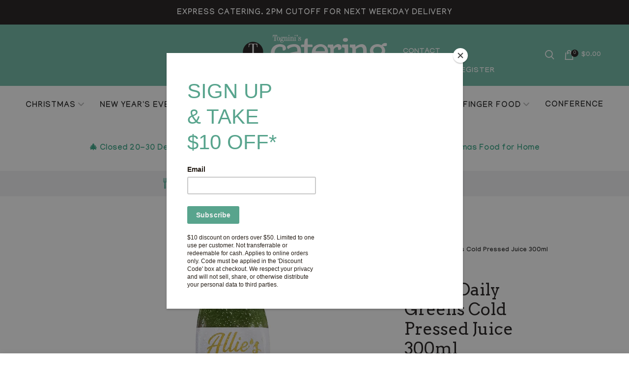

--- FILE ---
content_type: text/html; charset=utf-8
request_url: https://togniniscatering.com/products/allies-daily-greens-cold-pressed-juice-300ml
body_size: 58537
content:
<!doctype html>
<!--[if IE 8]> <html class="no-js lt-ie9" lang="en"> <![endif]-->
<!--[if IE 9 ]> <html class="ie9 no-js"> <![endif]-->
<!-- [if (gt IE 9)|!(IE)]><! -->
<html class="no-js">
  <!-- <![endif] -->
  <head>
    <script src="//d1liekpayvooaz.cloudfront.net/apps/customizery/customizery.js?shop=cater-and-co.myshopify.com"></script>
    <link href="//togniniscatering.com/cdn/shop/t/16/assets/bss-hide-variant.css?v=168891364284266079001753233326" rel="stylesheet" type="text/css" media="all" />
    
    <!-- Google Tag Manager -->
    <script>
      (function(w,d,s,l,i){w[l]=w[l]||[];w[l].push({'gtm.start':
      new Date().getTime(),event:'gtm.js'});var f=d.getElementsByTagName(s)[0],
      j=d.createElement(s),dl=l!='dataLayer'?'&l='+l:'';j.async=true;j.src=
      'https://www.googletagmanager.com/gtm.js?id='+i+dl;f.parentNode.insertBefore(j,f);
      })(window,document,'script','dataLayer','GTM-T8QVDM3X');
    </script>
    <!-- End Google Tag Manager -->
    <!-- Cache Control starts ================================================== -->
    <meta http-equiv="Cache-Control" content="no-cache, no-store, must-revalidate">
    <meta http-equiv="Pragma" content="no-cache">
    <meta http-equiv="Expires" content="0">
    <!-- Cache Control ends ================================================== -->

    <!-- Mailchimp starts ================================================== -->
    <script id="mcjs">
      !function(c,h,i,m,p){m=c.createElement(h),p=c.getElementsByTagName(h)[0],m.async=1,m.src=i,p.parentNode.insertBefore(m,p)}(document,"script","https://chimpstatic.com/mcjs-connected/js/users/90be4f7c5f55cff067f371cc0/40e527eea351cc5847725fd0b.js");
    </script>
    <!-- Mailchimp ends ================================================== -->

    <script
      src="//d1liekpayvooaz.cloudfront.net/apps/customizery/customizery.js?shop=cater-and-co.myshopify.com"
    ></script>

    <!-- Basic page needs ================================================== -->
    <meta charset="utf-8">
    <meta http-equiv="Content-Type" content="text/html; charset=utf-8">
    <link rel="shortcut icon" href="//togniniscatering.com/cdn/shop/t/16/assets/favicon.ico?v=50190379252936077641753233334" type="image/png">
    
      <title>Allie&#39;s Daily Greens Cold Pressed Juice 300ml</title>
    

    
      <meta name="description" content="100% cold pressed juice with celery, green apple, spinach, lemon, ginger and botanicals (spirulina, alfalfa, gardenia glower &amp;amp; safflower flower)">
    

    <!-- Helpers ================================================== -->
    <!-- /snippets/social-meta-tags.liquid -->


  <meta property="og:type" content="product">
  <meta property="og:title" content="Allie&#39;s Daily Greens Cold Pressed Juice 300ml">
  
  <meta property="og:image" content="http://togniniscatering.com/cdn/shop/files/Allies-Daily-Greens-Cold-Pressed-Juice-300ml-Togninis-Catering_grande.jpg?v=1757389646">
  <meta property="og:image:secure_url" content="https://togniniscatering.com/cdn/shop/files/Allies-Daily-Greens-Cold-Pressed-Juice-300ml-Togninis-Catering_grande.jpg?v=1757389646">
  
  <meta property="og:price:amount" content="6.00">
  <meta property="og:price:currency" content="AUD">


  <meta property="og:description" content="100% cold pressed juice with celery, green apple, spinach, lemon, ginger and botanicals (spirulina, alfalfa, gardenia glower &amp;amp; safflower flower)">

  <meta property="og:url" content="https://togniniscatering.com/products/allies-daily-greens-cold-pressed-juice-300ml">
  <meta property="og:site_name" content="Tognini&#39;s Catering, Brisbane">





<meta name="twitter:card" content="summary">

  <meta name="twitter:title" content="Allie's Daily Greens Cold Pressed Juice 300ml">
  <meta name="twitter:description" content="100% cold pressed juice with celery, green apple, spinach, lemon, ginger and botanicals (spirulina, alfalfa, gardenia glower &amp;amp; safflower flower)">
  <meta name="twitter:image" content="https://togniniscatering.com/cdn/shop/files/Allies-Daily-Greens-Cold-Pressed-Juice-300ml-Togninis-Catering_medium.jpg?v=1757389646">
  <meta name="twitter:image:width" content="240">
  <meta name="twitter:image:height" content="240">


    <link rel="canonical" href="https://togniniscatering.com/products/allies-daily-greens-cold-pressed-juice-300ml">
    
      <meta name="viewport" content="width=device-width, initial-scale=1, minimum-scale=1, maximum-scale=1">
    
    <meta name="theme-color" content="">
    <link href="//togniniscatering.com/cdn/shop/t/16/assets/bootstrap.min.css?v=24200229471776648981753233324" rel="stylesheet" type="text/css" media="all" />
    <!-- CSS ==================================================+ -->

    <link href="//togniniscatering.com/cdn/shop/t/16/assets/woodmart.css?v=56321789412951338161753233422" rel="stylesheet" type="text/css" media="all" />
    <link href="//togniniscatering.com/cdn/shop/t/16/assets/font-awesome.min.css?v=21869632697367095781753233335" rel="stylesheet" type="text/css" media="all" />
    <link href="//togniniscatering.com/cdn/shop/t/16/assets/owl.carousel.min.css?v=89409600931051241551753233373" rel="stylesheet" type="text/css" media="all" />
    <link href="//togniniscatering.com/cdn/shop/t/16/assets/magnific-popup.css?v=131168343952643300311753233366" rel="stylesheet" type="text/css" media="all" />
    <link href="//togniniscatering.com/cdn/shop/t/16/assets/style-one.scss.css?v=13017404820897546071759282749" rel="stylesheet" type="text/css" media="all" />
    <link href="//togniniscatering.com/cdn/shop/t/16/assets/styles.scss.css?v=83041909098449777911753241396" rel="stylesheet" type="text/css" media="all" />
    <link href="//togniniscatering.com/cdn/shop/t/16/assets/photoswipe.css?v=64394599380656756761753233402" rel="stylesheet" type="text/css" media="all" />
    
      <link href="//togniniscatering.com/cdn/shop/t/16/assets/slick.css?v=32902901498964709901753233407" rel="stylesheet" type="text/css" media="all" />
      <link href="//togniniscatering.com/cdn/shop/t/16/assets/threesixty.css?v=117297391743628138901753233412" rel="stylesheet" type="text/css" media="all" />
    
    <link href="//togniniscatering.com/cdn/shop/t/16/assets/animate.css?v=73848092925585855931753233320" rel="stylesheet" type="text/css" media="all" />
    <link href="//togniniscatering.com/cdn/shop/t/16/assets/color-config.scss.css?v=182251273902247831711753233466" rel="stylesheet" type="text/css" media="all" />
    <!-- Header hook for plugins ================================================== -->
    <script type='text/javascript' src='/apps/wlm/js/wlm-1.1.js'></script>


 
 









<style type="text/css">.wlm-message-pnf{text-align:center}#wlm-pwd-form{padding:30px 0;text-align:center}#wlm-wrapper{display:inline-block}#wlm-pwd-error{display:none;color:#FB8077;text-align:left;margin-top:10px;font-size:1.3rem}#wlm-pwd-error.wlm-error{border:1px solid #FB8077}#wlm-pwd-form-button{display:inline-block !important;height:auto !important;padding:8px 15px !important;background:black;border-radius:0 !important;color:#fff !important;text-decoration:none !important;vertical-align:top}.wlm-instantclick-fix,.wlm-item-selector{position:absolute;z-index:-999;display:none;height:0;width:0;font-size:0;line-height:0}#wlm-pwd-msg{margin-bottom:20px;text-align:left}#wlm-pwd-msg>p{margin-top:0;margin-bottom:0}.wlm-form-holder{display:flex}#wlm-pwd{border-color:black;border-width:1px;border-right:0;padding:0 10px}#wlm-pwd:focus-visible{outline:0}</style>



















































































<script type='text/javascript'>
wlm.arrHideLinks.push('a[href$="/collections/deloitte"],a[href*="/collections/deloitte/"],a[href*="/collections/deloitte?"],a[href*="/collections/deloitte#"]');
</script><style type='text/css' class='wlm-auto-hl-styles'>a[href$="/collections/deloitte"],a[href*="/collections/deloitte/"],a[href*="/collections/deloitte?"],a[href*="/collections/deloitte#"]{ display: none !important; }</style>







<script type='text/javascript'>
wlm.arrHideLinks.push('a[href$="/products/mini-bacon-egg-wrap"],a[href*="/products/mini-bacon-egg-wrap/"],a[href*="/products/mini-bacon-egg-wrap?"],a[href*="/products/mini-bacon-egg-wrap#"]');
</script><style type='text/css' class='wlm-auto-hl-styles'>a[href$="/products/mini-bacon-egg-wrap"],a[href*="/products/mini-bacon-egg-wrap/"],a[href*="/products/mini-bacon-egg-wrap?"],a[href*="/products/mini-bacon-egg-wrap#"]{ display: none !important; }</style>







<script type='text/javascript'>
wlm.arrHideLinks.push('a[href$="/products/antipasto-cheese-box-for-one"],a[href*="/products/antipasto-cheese-box-for-one/"],a[href*="/products/antipasto-cheese-box-for-one?"],a[href*="/products/antipasto-cheese-box-for-one#"]');
</script><style type='text/css' class='wlm-auto-hl-styles'>a[href$="/products/antipasto-cheese-box-for-one"],a[href*="/products/antipasto-cheese-box-for-one/"],a[href*="/products/antipasto-cheese-box-for-one?"],a[href*="/products/antipasto-cheese-box-for-one#"]{ display: none !important; }</style>







<script type='text/javascript'>
wlm.arrHideLinks.push('a[href$="/collections/bloom"],a[href*="/collections/bloom/"],a[href*="/collections/bloom?"],a[href*="/collections/bloom#"]');
</script><style type='text/css' class='wlm-auto-hl-styles'>a[href$="/collections/bloom"],a[href*="/collections/bloom/"],a[href*="/collections/bloom?"],a[href*="/collections/bloom#"]{ display: none !important; }</style>







<script type='text/javascript'>
wlm.arrHideLinks.push('a[href$="/products/custom-meat-selection"],a[href*="/products/custom-meat-selection/"],a[href*="/products/custom-meat-selection?"],a[href*="/products/custom-meat-selection#"]');
</script><style type='text/css' class='wlm-auto-hl-styles'>a[href$="/products/custom-meat-selection"],a[href*="/products/custom-meat-selection/"],a[href*="/products/custom-meat-selection?"],a[href*="/products/custom-meat-selection#"]{ display: none !important; }</style>







<script type='text/javascript'>
wlm.arrHideLinks.push('a[href$="/collections/day-surgeries-1"],a[href*="/collections/day-surgeries-1/"],a[href*="/collections/day-surgeries-1?"],a[href*="/collections/day-surgeries-1#"]');
</script><style type='text/css' class='wlm-auto-hl-styles'>a[href$="/collections/day-surgeries-1"],a[href*="/collections/day-surgeries-1/"],a[href*="/collections/day-surgeries-1?"],a[href*="/collections/day-surgeries-1#"]{ display: none !important; }</style>







<script type='text/javascript'>
wlm.arrHideLinks.push('a[href$="/collections/victoria-park"],a[href*="/collections/victoria-park/"],a[href*="/collections/victoria-park?"],a[href*="/collections/victoria-park#"]');
</script><style type='text/css' class='wlm-auto-hl-styles'>a[href$="/collections/victoria-park"],a[href*="/collections/victoria-park/"],a[href*="/collections/victoria-park?"],a[href*="/collections/victoria-park#"]{ display: none !important; }</style>






<script type='text/javascript'>

wlm.navigateByLocation();

wlm.jq(document).ready(function(){
wlm.removeLinks();
});
</script>


    <script>window.performance && window.performance.mark && window.performance.mark('shopify.content_for_header.start');</script><meta name="facebook-domain-verification" content="lh7qt79er1r3s9gx8phmbuwdj5rnuw">
<meta name="google-site-verification" content="wfvSj61CWPwh1jnDKcxOEUclNmtSCWgqvvpEccICyOA">
<meta id="shopify-digital-wallet" name="shopify-digital-wallet" content="/58101006529/digital_wallets/dialog">
<meta name="shopify-checkout-api-token" content="2e5f0d0a646f29327ac1680c076161d7">
<link rel="alternate" type="application/json+oembed" href="https://togniniscatering.com/products/allies-daily-greens-cold-pressed-juice-300ml.oembed">
<script async="async" src="/checkouts/internal/preloads.js?locale=en-AU"></script>
<link rel="preconnect" href="https://shop.app" crossorigin="anonymous">
<script async="async" src="https://shop.app/checkouts/internal/preloads.js?locale=en-AU&shop_id=58101006529" crossorigin="anonymous"></script>
<script id="shopify-features" type="application/json">{"accessToken":"2e5f0d0a646f29327ac1680c076161d7","betas":["rich-media-storefront-analytics"],"domain":"togniniscatering.com","predictiveSearch":true,"shopId":58101006529,"locale":"en"}</script>
<script>var Shopify = Shopify || {};
Shopify.shop = "cater-and-co.myshopify.com";
Shopify.locale = "en";
Shopify.currency = {"active":"AUD","rate":"1.0"};
Shopify.country = "AU";
Shopify.theme = {"name":"Product Upgrade July 2025","id":172910051521,"schema_name":"Woodmart","schema_version":"1.4","theme_store_id":null,"role":"main"};
Shopify.theme.handle = "null";
Shopify.theme.style = {"id":null,"handle":null};
Shopify.cdnHost = "togniniscatering.com/cdn";
Shopify.routes = Shopify.routes || {};
Shopify.routes.root = "/";</script>
<script type="module">!function(o){(o.Shopify=o.Shopify||{}).modules=!0}(window);</script>
<script>!function(o){function n(){var o=[];function n(){o.push(Array.prototype.slice.apply(arguments))}return n.q=o,n}var t=o.Shopify=o.Shopify||{};t.loadFeatures=n(),t.autoloadFeatures=n()}(window);</script>
<script>
  window.ShopifyPay = window.ShopifyPay || {};
  window.ShopifyPay.apiHost = "shop.app\/pay";
  window.ShopifyPay.redirectState = null;
</script>
<script id="shop-js-analytics" type="application/json">{"pageType":"product"}</script>
<script defer="defer" async type="module" src="//togniniscatering.com/cdn/shopifycloud/shop-js/modules/v2/client.init-shop-cart-sync_dlpDe4U9.en.esm.js"></script>
<script defer="defer" async type="module" src="//togniniscatering.com/cdn/shopifycloud/shop-js/modules/v2/chunk.common_FunKbpTJ.esm.js"></script>
<script type="module">
  await import("//togniniscatering.com/cdn/shopifycloud/shop-js/modules/v2/client.init-shop-cart-sync_dlpDe4U9.en.esm.js");
await import("//togniniscatering.com/cdn/shopifycloud/shop-js/modules/v2/chunk.common_FunKbpTJ.esm.js");

  window.Shopify.SignInWithShop?.initShopCartSync?.({"fedCMEnabled":true,"windoidEnabled":true});

</script>
<script>
  window.Shopify = window.Shopify || {};
  if (!window.Shopify.featureAssets) window.Shopify.featureAssets = {};
  window.Shopify.featureAssets['shop-js'] = {"shop-cart-sync":["modules/v2/client.shop-cart-sync_DIWHqfTk.en.esm.js","modules/v2/chunk.common_FunKbpTJ.esm.js"],"init-fed-cm":["modules/v2/client.init-fed-cm_CmNkGb1A.en.esm.js","modules/v2/chunk.common_FunKbpTJ.esm.js"],"shop-button":["modules/v2/client.shop-button_Dpfxl9vG.en.esm.js","modules/v2/chunk.common_FunKbpTJ.esm.js"],"init-shop-cart-sync":["modules/v2/client.init-shop-cart-sync_dlpDe4U9.en.esm.js","modules/v2/chunk.common_FunKbpTJ.esm.js"],"init-shop-email-lookup-coordinator":["modules/v2/client.init-shop-email-lookup-coordinator_DUdFDmvK.en.esm.js","modules/v2/chunk.common_FunKbpTJ.esm.js"],"init-windoid":["modules/v2/client.init-windoid_V_O5I0mt.en.esm.js","modules/v2/chunk.common_FunKbpTJ.esm.js"],"pay-button":["modules/v2/client.pay-button_x_P2fRzB.en.esm.js","modules/v2/chunk.common_FunKbpTJ.esm.js"],"shop-toast-manager":["modules/v2/client.shop-toast-manager_p8J9W8kY.en.esm.js","modules/v2/chunk.common_FunKbpTJ.esm.js"],"shop-cash-offers":["modules/v2/client.shop-cash-offers_CtPYbIPM.en.esm.js","modules/v2/chunk.common_FunKbpTJ.esm.js","modules/v2/chunk.modal_n1zSoh3t.esm.js"],"shop-login-button":["modules/v2/client.shop-login-button_C3-NmE42.en.esm.js","modules/v2/chunk.common_FunKbpTJ.esm.js","modules/v2/chunk.modal_n1zSoh3t.esm.js"],"avatar":["modules/v2/client.avatar_BTnouDA3.en.esm.js"],"init-shop-for-new-customer-accounts":["modules/v2/client.init-shop-for-new-customer-accounts_aeWumpsw.en.esm.js","modules/v2/client.shop-login-button_C3-NmE42.en.esm.js","modules/v2/chunk.common_FunKbpTJ.esm.js","modules/v2/chunk.modal_n1zSoh3t.esm.js"],"init-customer-accounts-sign-up":["modules/v2/client.init-customer-accounts-sign-up_CRLhpYdY.en.esm.js","modules/v2/client.shop-login-button_C3-NmE42.en.esm.js","modules/v2/chunk.common_FunKbpTJ.esm.js","modules/v2/chunk.modal_n1zSoh3t.esm.js"],"init-customer-accounts":["modules/v2/client.init-customer-accounts_BkuyBVsz.en.esm.js","modules/v2/client.shop-login-button_C3-NmE42.en.esm.js","modules/v2/chunk.common_FunKbpTJ.esm.js","modules/v2/chunk.modal_n1zSoh3t.esm.js"],"shop-follow-button":["modules/v2/client.shop-follow-button_DDNA7Aw9.en.esm.js","modules/v2/chunk.common_FunKbpTJ.esm.js","modules/v2/chunk.modal_n1zSoh3t.esm.js"],"checkout-modal":["modules/v2/client.checkout-modal_EOl6FxyC.en.esm.js","modules/v2/chunk.common_FunKbpTJ.esm.js","modules/v2/chunk.modal_n1zSoh3t.esm.js"],"lead-capture":["modules/v2/client.lead-capture_LZVhB0lN.en.esm.js","modules/v2/chunk.common_FunKbpTJ.esm.js","modules/v2/chunk.modal_n1zSoh3t.esm.js"],"shop-login":["modules/v2/client.shop-login_D4d_T_FR.en.esm.js","modules/v2/chunk.common_FunKbpTJ.esm.js","modules/v2/chunk.modal_n1zSoh3t.esm.js"],"payment-terms":["modules/v2/client.payment-terms_g-geHK5T.en.esm.js","modules/v2/chunk.common_FunKbpTJ.esm.js","modules/v2/chunk.modal_n1zSoh3t.esm.js"]};
</script>
<script>(function() {
  var isLoaded = false;
  function asyncLoad() {
    if (isLoaded) return;
    isLoaded = true;
    var urls = ["https:\/\/chimpstatic.com\/mcjs-connected\/js\/users\/e4145b535c9abc72b2eb38459\/e15f41aeeb656e0263618c2bc.js?shop=cater-and-co.myshopify.com","\/\/d1liekpayvooaz.cloudfront.net\/apps\/customizery\/customizery.js?shop=cater-and-co.myshopify.com","https:\/\/d9fvwtvqz2fm1.cloudfront.net\/shop\/js\/discount-on-cart-pro.min.js?shop=cater-and-co.myshopify.com"];
    for (var i = 0; i < urls.length; i++) {
      var s = document.createElement('script');
      s.type = 'text/javascript';
      s.async = true;
      s.src = urls[i];
      var x = document.getElementsByTagName('script')[0];
      x.parentNode.insertBefore(s, x);
    }
  };
  if(window.attachEvent) {
    window.attachEvent('onload', asyncLoad);
  } else {
    window.addEventListener('load', asyncLoad, false);
  }
})();</script>
<script id="__st">var __st={"a":58101006529,"offset":36000,"reqid":"3b4ac18b-f0e1-45c6-b0c3-c92f71dcbe71-1765783486","pageurl":"togniniscatering.com\/products\/allies-daily-greens-cold-pressed-juice-300ml","u":"235d2ffbdc67","p":"product","rtyp":"product","rid":7262156161217};</script>
<script>window.ShopifyPaypalV4VisibilityTracking = true;</script>
<script id="captcha-bootstrap">!function(){'use strict';const t='contact',e='account',n='new_comment',o=[[t,t],['blogs',n],['comments',n],[t,'customer']],c=[[e,'customer_login'],[e,'guest_login'],[e,'recover_customer_password'],[e,'create_customer']],r=t=>t.map((([t,e])=>`form[action*='/${t}']:not([data-nocaptcha='true']) input[name='form_type'][value='${e}']`)).join(','),a=t=>()=>t?[...document.querySelectorAll(t)].map((t=>t.form)):[];function s(){const t=[...o],e=r(t);return a(e)}const i='password',u='form_key',d=['recaptcha-v3-token','g-recaptcha-response','h-captcha-response',i],f=()=>{try{return window.sessionStorage}catch{return}},m='__shopify_v',_=t=>t.elements[u];function p(t,e,n=!1){try{const o=window.sessionStorage,c=JSON.parse(o.getItem(e)),{data:r}=function(t){const{data:e,action:n}=t;return t[m]||n?{data:e,action:n}:{data:t,action:n}}(c);for(const[e,n]of Object.entries(r))t.elements[e]&&(t.elements[e].value=n);n&&o.removeItem(e)}catch(o){console.error('form repopulation failed',{error:o})}}const l='form_type',E='cptcha';function T(t){t.dataset[E]=!0}const w=window,h=w.document,L='Shopify',v='ce_forms',y='captcha';let A=!1;((t,e)=>{const n=(g='f06e6c50-85a8-45c8-87d0-21a2b65856fe',I='https://cdn.shopify.com/shopifycloud/storefront-forms-hcaptcha/ce_storefront_forms_captcha_hcaptcha.v1.5.2.iife.js',D={infoText:'Protected by hCaptcha',privacyText:'Privacy',termsText:'Terms'},(t,e,n)=>{const o=w[L][v],c=o.bindForm;if(c)return c(t,g,e,D).then(n);var r;o.q.push([[t,g,e,D],n]),r=I,A||(h.body.append(Object.assign(h.createElement('script'),{id:'captcha-provider',async:!0,src:r})),A=!0)});var g,I,D;w[L]=w[L]||{},w[L][v]=w[L][v]||{},w[L][v].q=[],w[L][y]=w[L][y]||{},w[L][y].protect=function(t,e){n(t,void 0,e),T(t)},Object.freeze(w[L][y]),function(t,e,n,w,h,L){const[v,y,A,g]=function(t,e,n){const i=e?o:[],u=t?c:[],d=[...i,...u],f=r(d),m=r(i),_=r(d.filter((([t,e])=>n.includes(e))));return[a(f),a(m),a(_),s()]}(w,h,L),I=t=>{const e=t.target;return e instanceof HTMLFormElement?e:e&&e.form},D=t=>v().includes(t);t.addEventListener('submit',(t=>{const e=I(t);if(!e)return;const n=D(e)&&!e.dataset.hcaptchaBound&&!e.dataset.recaptchaBound,o=_(e),c=g().includes(e)&&(!o||!o.value);(n||c)&&t.preventDefault(),c&&!n&&(function(t){try{if(!f())return;!function(t){const e=f();if(!e)return;const n=_(t);if(!n)return;const o=n.value;o&&e.removeItem(o)}(t);const e=Array.from(Array(32),(()=>Math.random().toString(36)[2])).join('');!function(t,e){_(t)||t.append(Object.assign(document.createElement('input'),{type:'hidden',name:u})),t.elements[u].value=e}(t,e),function(t,e){const n=f();if(!n)return;const o=[...t.querySelectorAll(`input[type='${i}']`)].map((({name:t})=>t)),c=[...d,...o],r={};for(const[a,s]of new FormData(t).entries())c.includes(a)||(r[a]=s);n.setItem(e,JSON.stringify({[m]:1,action:t.action,data:r}))}(t,e)}catch(e){console.error('failed to persist form',e)}}(e),e.submit())}));const S=(t,e)=>{t&&!t.dataset[E]&&(n(t,e.some((e=>e===t))),T(t))};for(const o of['focusin','change'])t.addEventListener(o,(t=>{const e=I(t);D(e)&&S(e,y())}));const B=e.get('form_key'),M=e.get(l),P=B&&M;t.addEventListener('DOMContentLoaded',(()=>{const t=y();if(P)for(const e of t)e.elements[l].value===M&&p(e,B);[...new Set([...A(),...v().filter((t=>'true'===t.dataset.shopifyCaptcha))])].forEach((e=>S(e,t)))}))}(h,new URLSearchParams(w.location.search),n,t,e,['guest_login'])})(!0,!0)}();</script>
<script integrity="sha256-52AcMU7V7pcBOXWImdc/TAGTFKeNjmkeM1Pvks/DTgc=" data-source-attribution="shopify.loadfeatures" defer="defer" src="//togniniscatering.com/cdn/shopifycloud/storefront/assets/storefront/load_feature-81c60534.js" crossorigin="anonymous"></script>
<script crossorigin="anonymous" defer="defer" src="//togniniscatering.com/cdn/shopifycloud/storefront/assets/shopify_pay/storefront-65b4c6d7.js?v=20250812"></script>
<script data-source-attribution="shopify.dynamic_checkout.dynamic.init">var Shopify=Shopify||{};Shopify.PaymentButton=Shopify.PaymentButton||{isStorefrontPortableWallets:!0,init:function(){window.Shopify.PaymentButton.init=function(){};var t=document.createElement("script");t.src="https://togniniscatering.com/cdn/shopifycloud/portable-wallets/latest/portable-wallets.en.js",t.type="module",document.head.appendChild(t)}};
</script>
<script data-source-attribution="shopify.dynamic_checkout.buyer_consent">
  function portableWalletsHideBuyerConsent(e){var t=document.getElementById("shopify-buyer-consent"),n=document.getElementById("shopify-subscription-policy-button");t&&n&&(t.classList.add("hidden"),t.setAttribute("aria-hidden","true"),n.removeEventListener("click",e))}function portableWalletsShowBuyerConsent(e){var t=document.getElementById("shopify-buyer-consent"),n=document.getElementById("shopify-subscription-policy-button");t&&n&&(t.classList.remove("hidden"),t.removeAttribute("aria-hidden"),n.addEventListener("click",e))}window.Shopify?.PaymentButton&&(window.Shopify.PaymentButton.hideBuyerConsent=portableWalletsHideBuyerConsent,window.Shopify.PaymentButton.showBuyerConsent=portableWalletsShowBuyerConsent);
</script>
<script data-source-attribution="shopify.dynamic_checkout.cart.bootstrap">document.addEventListener("DOMContentLoaded",(function(){function t(){return document.querySelector("shopify-accelerated-checkout-cart, shopify-accelerated-checkout")}if(t())Shopify.PaymentButton.init();else{new MutationObserver((function(e,n){t()&&(Shopify.PaymentButton.init(),n.disconnect())})).observe(document.body,{childList:!0,subtree:!0})}}));
</script>
<link id="shopify-accelerated-checkout-styles" rel="stylesheet" media="screen" href="https://togniniscatering.com/cdn/shopifycloud/portable-wallets/latest/accelerated-checkout-backwards-compat.css" crossorigin="anonymous">
<style id="shopify-accelerated-checkout-cart">
        #shopify-buyer-consent {
  margin-top: 1em;
  display: inline-block;
  width: 100%;
}

#shopify-buyer-consent.hidden {
  display: none;
}

#shopify-subscription-policy-button {
  background: none;
  border: none;
  padding: 0;
  text-decoration: underline;
  font-size: inherit;
  cursor: pointer;
}

#shopify-subscription-policy-button::before {
  box-shadow: none;
}

      </style>

<script>window.performance && window.performance.mark && window.performance.mark('shopify.content_for_header.end');</script>

<script>
    window.BOLD = window.BOLD || {};
        window.BOLD.options = window.BOLD.options || {};
        window.BOLD.options.settings = window.BOLD.options.settings || {};
        window.BOLD.options.settings.v1_variant_mode = window.BOLD.options.settings.v1_variant_mode || true;
        window.BOLD.options.settings.hybrid_fix_auto_insert_inputs =
        window.BOLD.options.settings.hybrid_fix_auto_insert_inputs || true;
</script>

<script>window.BOLD = window.BOLD || {};
    window.BOLD.common = window.BOLD.common || {};
    window.BOLD.common.Shopify = window.BOLD.common.Shopify || {};
    window.BOLD.common.Shopify.shop = {
      domain: 'togniniscatering.com',
      permanent_domain: 'cater-and-co.myshopify.com',
      url: 'https://togniniscatering.com',
      secure_url: 'https://togniniscatering.com',
      money_format: "${{amount}}",
      currency: "AUD"
    };
    window.BOLD.common.Shopify.customer = {
      id: null,
      tags: null,
    };
    window.BOLD.common.Shopify.cart = {"note":null,"attributes":{},"original_total_price":0,"total_price":0,"total_discount":0,"total_weight":0.0,"item_count":0,"items":[],"requires_shipping":false,"currency":"AUD","items_subtotal_price":0,"cart_level_discount_applications":[],"checkout_charge_amount":0};
    window.BOLD.common.template = 'product';window.BOLD.common.Shopify.formatMoney = function(money, format) {
        function n(t, e) {
            return "undefined" == typeof t ? e : t
        }
        function r(t, e, r, i) {
            if (e = n(e, 2),
                r = n(r, ","),
                i = n(i, "."),
            isNaN(t) || null == t)
                return 0;
            t = (t / 100).toFixed(e);
            var o = t.split(".")
                , a = o[0].replace(/(\d)(?=(\d\d\d)+(?!\d))/g, "$1" + r)
                , s = o[1] ? i + o[1] : "";
            return a + s
        }
        "string" == typeof money && (money = money.replace(".", ""));
        var i = ""
            , o = /\{\{\s*(\w+)\s*\}\}/
            , a = format || window.BOLD.common.Shopify.shop.money_format || window.Shopify.money_format || "$ {{ amount }}";
        switch (a.match(o)[1]) {
            case "amount":
                i = r(money, 2, ",", ".");
                break;
            case "amount_no_decimals":
                i = r(money, 0, ",", ".");
                break;
            case "amount_with_comma_separator":
                i = r(money, 2, ".", ",");
                break;
            case "amount_no_decimals_with_comma_separator":
                i = r(money, 0, ".", ",");
                break;
            case "amount_with_space_separator":
                i = r(money, 2, " ", ",");
                break;
            case "amount_no_decimals_with_space_separator":
                i = r(money, 0, " ", ",");
                break;
            case "amount_with_apostrophe_separator":
                i = r(money, 2, "'", ".");
                break;
        }
        return a.replace(o, i);
    };
    window.BOLD.common.Shopify.saveProduct = function (handle, product) {
      if (typeof handle === 'string' && typeof window.BOLD.common.Shopify.products[handle] === 'undefined') {
        if (typeof product === 'number') {
          window.BOLD.common.Shopify.handles[product] = handle;
          product = { id: product };
        }
        window.BOLD.common.Shopify.products[handle] = product;
      }
    };
    window.BOLD.common.Shopify.saveVariant = function (variant_id, variant) {
      if (typeof variant_id === 'number' && typeof window.BOLD.common.Shopify.variants[variant_id] === 'undefined') {
        window.BOLD.common.Shopify.variants[variant_id] = variant;
      }
    };window.BOLD.common.Shopify.products = window.BOLD.common.Shopify.products || {};
    window.BOLD.common.Shopify.variants = window.BOLD.common.Shopify.variants || {};
    window.BOLD.common.Shopify.handles = window.BOLD.common.Shopify.handles || {};window.BOLD.common.Shopify.handle = "allies-daily-greens-cold-pressed-juice-300ml"
window.BOLD.common.Shopify.saveProduct("allies-daily-greens-cold-pressed-juice-300ml", 7262156161217);window.BOLD.common.Shopify.saveVariant(41668905304257, { product_id: 7262156161217, product_handle: "allies-daily-greens-cold-pressed-juice-300ml", price: 600, group_id: '', csp_metafield: {}});window.BOLD.apps_installed = {"Product Options":2} || {};window.BOLD.common.Shopify.metafields = window.BOLD.common.Shopify.metafields || {};window.BOLD.common.Shopify.metafields["bold_rp"] = {};window.BOLD.common.Shopify.metafields["bold_csp_defaults"] = {};window.BOLD.common.cacheParams = window.BOLD.common.cacheParams || {};
    window.BOLD.common.cacheParams.options = 1659927010;
</script><link href="//togniniscatering.com/cdn/shop/t/16/assets/bold-options.css?v=123160307633435409531753233323" rel="stylesheet" type="text/css" media="all" />
<script src="https://option.boldapps.net/js/options.js" type="text/javascript"></script>

    <!-- OrderLogic checkout restrictions ========================================= -->
    <script>
DEBUG_KEY = "__olDebug";

if (typeof olCreateCookie == 'undefined') {
    var olCreateCookie = function (name, value, days) {
        if (days) {
            var date = new Date();
            date.setTime(date.getTime() + (days * 24 * 60 * 60 * 1000));
            var expires = "; expires=" + date.toGMTString();
        }
        else var expires = "";
        document.cookie = name + "=" + JSON.stringify(value) + expires + "; path=/; SameSite=None; Secure";
    };
}

if (typeof olReadCookie == 'undefined') {
    var olReadCookie = function (name) {
        var nameEQ = name + "=";
        var ca = document.cookie.split(';');
        // the cookie is being created, there is a problem with the following logic matching the name
        for (var i = 0; i < ca.length; i++) {
            var c = ca[i];
            while (c.charAt(0) == ' ') c = c.substring(1, c.length);
            if (c.indexOf(nameEQ) == 0) return JSON.parse(c.substring(nameEQ.length, c.length));
        }
        return;
    };
}

if (typeof getOlCacheBuster == 'undefined') {
    var getOlCacheBuster = function() {
        if ( typeof getOlCacheBuster.olCacheBuster == 'undefined') {
            scriptsArray = Array.prototype.slice.call(document.getElementsByTagName("script"));
            scriptsArray = scriptsArray.concat(Array.prototype.slice.call(document.getElementsByTagName("noscript")));
            for (var i=0; i<scriptsArray.length; i++) {
                cacheBusterArray = scriptsArray[i].innerHTML.match(/orderlogicapp.com\\\/embedded_js\\\/production_base.js\?(\d+)/);
                if (cacheBusterArray == null) {
                    cacheBusterString = scriptsArray[i].getAttribute('src');
                    if (cacheBusterString != null) {
                        cacheBusterArray = cacheBusterString.match(/orderlogicapp.com\/embedded_js\/production_base.js\?(\d+)/);
                    }
                }
                if (cacheBusterArray != null) {
                    getOlCacheBuster.olCacheBuster = cacheBusterArray[1];
                    break;
                }
            }
        }
        return getOlCacheBuster.olCacheBuster;
    }
}

if (typeof ol_hostname == 'undefined') {
    var ol_hostname = 'www.orderlogicapp.com';
    var ol_debug = olReadCookie(DEBUG_KEY);
    if (window.location.search.replace("?", "").substring(0, 7) == 'olDebug') {
        ol_debug = window.location.search.replace("?olDebug=", "");
        if (ol_debug == 'false') ol_debug = false;
        olCreateCookie(DEBUG_KEY, ol_debug, null);
    }
}

var ol_cachebuster = getOlCacheBuster();
if (( typeof ol_cachebuster != 'undefined') || (ol_debug)) {
    if (typeof ol_script == 'undefined') {
        var ol_script = document.createElement('script');
        ol_script.type = 'text/javascript';
        ol_script.async = true;
        ol_script.src = "https://" + (ol_debug ? 'dev.orderlogicapp.com' : ol_hostname) + "/embedded_js/store.js?" + ol_cachebuster;
        document.head.appendChild(ol_script);
    }
}



olProductData = { 
}
</script>


    <!-- /snippets/oldIE-js.liquid -->


<!--[if lt IE 9]>
<script src="//cdnjs.cloudflare.com/ajax/libs/html5shiv/3.7.2/html5shiv.min.js" type="text/javascript"></script>
<script src="//togniniscatering.com/cdn/shop/t/16/assets/respond.min.js?v=52248677837542619231753233405" type="text/javascript"></script>
<link href="//togniniscatering.com/cdn/shop/t/16/assets/respond-proxy.html" id="respond-proxy" rel="respond-proxy" />
<link href="//togniniscatering.com/search?q=a13d9487414d53627c45b5005a701bd0" id="respond-redirect" rel="respond-redirect" />
<script src="//togniniscatering.com/search?q=a13d9487414d53627c45b5005a701bd0" type="text/javascript"></script>
<![endif]-->



    <script src="//togniniscatering.com/cdn/shop/t/16/assets/vendor.js?v=126479551673718133001753233416" type="text/javascript"></script>
    <script src="//togniniscatering.com/cdn/shop/t/16/assets/bootstrap.min.js?v=150883512228476732421753233324" type="text/javascript"></script>
    
<link
        href="//fonts.googleapis.com/css?family=Manjari:300italic,400italic,500italic,600italic,700italic,800italic,700,300,600,800,400,500&amp;subset=cyrillic-ext,greek-ext,latin,latin-ext,cyrillic,greek,vietnamese"
        rel="stylesheet"
        type="text/css"
      ><link
        href="//fonts.googleapis.com/css?family=Manjari:300italic,400italic,500italic,600italic,700italic,800italic,700,300,600,800,400,500&amp;subset=cyrillic-ext,greek-ext,latin,latin-ext,cyrillic,greek,vietnamese"
        rel="stylesheet"
        type="text/css"
      ><link
        href="//fonts.googleapis.com/css?family=Arvo:300italic,400italic,500italic,600italic,700italic,800italic,700,300,600,800,400,500&amp;subset=cyrillic-ext,greek-ext,latin,latin-ext,cyrillic,greek,vietnamese"
        rel="stylesheet"
        type="text/css"
      ><link
        href="//fonts.googleapis.com/css?family=Arvo:300italic,400italic,500italic,600italic,700italic,800italic,700,300,600,800,400,500&amp;subset=cyrillic-ext,greek-ext,latin,latin-ext,cyrillic,greek,vietnamese"
        rel="stylesheet"
        type="text/css"
      ><link
        href="//fonts.googleapis.com/css?family=Arvo:300italic,400italic,500italic,600italic,700italic,800italic,700,300,600,800,400,500&amp;subset=cyrillic-ext,greek-ext,latin,latin-ext,cyrillic,greek,vietnamese"
        rel="stylesheet"
        type="text/css"
      >
<link
        href="//fonts.googleapis.com/css?family=Manjari:300italic,400italic,500italic,600italic,700italic,800italic,700,300,600,800,400,500&amp;subset=cyrillic-ext,greek-ext,latin,latin-ext,cyrillic,greek,vietnamese"
        rel="stylesheet"
        type="text/css"
      ><script type="text/javascript">
      var productsObj = {};
      var swatch_color_type = 3;
      var product_swatch_size = 'size-small';
      var asset_url = '//togniniscatering.com/cdn/shop/t/16/assets//?15560';
      var money_format = '<span class="money">${{amount}}</span>';
      var multi_language = false;
      var OSName="Unknown OS";
      if (navigator.appVersion.indexOf("Win")!=-1) OSName="Windows";
      if (navigator.appVersion.indexOf("Mac")!=-1) OSName="Mac OS X";
      if (navigator.appVersion.indexOf("X11")!=-1) OSName="UNIX";
      if (navigator.appVersion.indexOf("Linux")!=-1) OSName="Linux";
      $('html').addClass('platform-'+OSName);
    </script>
    <script src="//togniniscatering.com/cdn/shop/t/16/assets/lang2.js?v=10749688317452547811753233364" type="text/javascript"></script>
<script>
  var translator = {
    current_lang : jQuery.cookie("language"),
    init: function() {
      translator.updateStyling();	 
      translator.updateLangSwitcher();
    },
    updateStyling: function() {
        var style;
        if (translator.isLang2()) {
          style = "<style>*[data-translate] {visibility:hidden} .lang1 {display:none}</style>";          
        } else {
          style = "<style>*[data-translate] {visibility:visible} .lang2 {display:none}</style>";
        }
        jQuery('head').append(style);
    },
    updateLangSwitcher: function() { 
      if (translator.isLang2()) {
        jQuery(".menu-item-type-language .woodmart-nav-link").removeClass('active');
        jQuery(".menu-item-type-language .woodmart-nav-link.lang-2").addClass("active");
      }
    },
    getTextToTranslate: function(selector) {
      var result = window.lang2;
      var params;
      if (selector.indexOf("|") > 0) {
        var devideList = selector.split("|");
        selector = devideList[0];
        params = devideList[1].split(",");
      }

      var selectorArr = selector.split('.');
      if (selectorArr) {
        for (var i = 0; i < selectorArr.length; i++) {
            result = result[selectorArr[i]];
        }
      } else {
        result = result[selector];
      }
      if (result && result.one && result.other) {
        var countEqual1 = true;
        for (var i = 0; i < params.length; i++) {
          if (params[i].indexOf("count") >= 0) {
            variables = params[i].split(":");
            if (variables.length>1) {
              var count = variables[1];
              if (count > 1) {
                countEqual1 = false;
              }
            }
          }
        } 
        if (countEqual1) {
          result = result.one;
        } else {
          result = result.other;
        }
      } 
      
      if (params && params.length>0) {
        result = result.replace(/{{\s*/g, "{{");
        result = result.replace(/\s*}}/g, "}}");
        for (var i = 0; i < params.length; i++) {
          variables = params[i].split(":");
          if (variables.length>1) {
            result = result.replace("{{"+variables[0]+"}}", variables[1]);
          }          
        }
      }
      

      return result;
    },
    isLang2: function() {
      return translator.current_lang && translator.current_lang == 2;
    }, 
    doTranslate: function(blockSelector) {
      if (translator.isLang2()) {
        jQuery(blockSelector + " [data-translate]").each(function(e) {          
          var item = jQuery(this);
          var selector = item.attr("data-translate");
          var text = translator.getTextToTranslate(selector); 
          if (item.attr("translate-item")) {
            var attribute = item.attr("translate-item");
            if (attribute == 'blog-date-author') {
              item.html(text);
            } else if (attribute!="") {            
              item.attr(attribute,text);
            }
          } else if (item.is("input")) { 
            if(item.is("input[type=search]")){
            	item.attr("placeholder", text);
            }else{
            	item.val(text);
            }
            
          } else {
            item.text(text);
          }
          item.css("visibility","visible");
        });
      }
    }   
  };
  translator.init(); 
  jQuery(document).ready(function() {     
    jQuery('.select-language a').on('click', function(){ 
      var value = jQuery(this).data('lang');
      jQuery.cookie('language', value, {expires:10, path:'/'});
      location.reload();
    });
  	translator.doTranslate("body");
  });
</script>

    <style>
      
      html body {line-height: 1.6;}
.vc_custom_1516826681965 {
border-width: 0 !important;
}
.slide-post .entry-content {
display: none;
}
.grid-gallery { 
  display: grid;
  grid-template-columns: repeat(auto-fill, minmax(200px, 1fr));
  grid-gap: 20px;
  align-items: stretch;
  }
.grid-gallery img {
  max-width: 100%;
}

/*  SECTIONS  */
.section {
	clear: both;
	padding: 0px;
	margin: 0px;
}

/*  COLUMN SETUP  */
.col {
	display: block;
	float:left;
	margin: 1% 0 1% 5%;
}
.col:first-child { margin-left: 0; }

/*  GROUPING  */
.group:before,
.group:after { content:""; display:table; }
.group:after { clear:both;}
.group { zoom:1; /* For IE 6/7 */ }
/*  GRID OF TWO  */
.span_2_of_2 {
	width: 45%;
}
.span_1_of_2 {
	width: 47.5%;
}


/*  GO FULL WIDTH AT LESS THAN 480 PIXELS */

@media only screen and (max-width: 480px) {
	.col { 
		margin: 1% 0 1% 0%;
	}
}

@media only screen and (max-width: 480px) {
	.span_2_of_2, .span_1_of_2 { width: 100%; }
}

.large { font-size: 50px; }

.form-success {padding:15px; background-color:#fffbcc;}

.footer-logo img.logo {
height: 40px; width:auto;
}
@media (max-width: 767px) {
.single-product .row.content-layout-wrapper { margin: 0 !important; }
.single-product .row.product-image-summary-wrap { margin: 0 !important; }
.single-product .product-image-summary.col-sm-12 {
    padding: 0 !important;
}
.single-product .product-image-summary-wrap .row {
margin: 0 !important;
}
.single-product .poduct-tabs-inner {
    padding: 0;
}
.single-product .product-tabs-wrapper .row { margin: 0; }
.single-product  .summary.entry-summary { padding: 0 !important; }
}
      .widget_shopping_cart .buttons a:last-child {
display: none !important;
}
    </style>
    

    
    
      
    
    

    
<script>window.__pagefly_analytics_settings__={"acceptTracking":true};</script>

    <!-- CreativeR Store Pickup -->
    <!-- v1.4.0 -->
<!-- DO NOT EDIT THIS FILE. ANY CHANGES WILL BE OVERWRITTEN -->
<script type="text/javascript">
    let storePickupButtonText = 'Pick Up In Store';
    var storePickupSettings = {"max_days":"0","min_days":"1","name":false,"phone":false,"email":false,"date_enabled":true,"mandatory_collections":[],"exclude_collections":[],"exclude_products":[],"blackoutDates":"","enableBlackoutDates":false,"cart_version":"v1_3","disabled":false,"message":"","button_text":"Click & Collect","discount":"","extra_input_1":"","extra_input_2":"","extra_input_3":"","tagWithPickupDate":true,"tagWithPickupTime":true,"tagWithPickupLocation":true,"same_day_pickup":false,"stores_on_top":true,"overwriteLocale":true,"locationsInASelect":false,"saveOnChange":false,"shippingEnabled":false,"pickupEnabled":true,"available_days":[],"styling":"delivery"};
    
    var stores =  [{"storeID":4649,"name":"Cater  Co at Tognini&apos;s Cafe  Deli","company":"Milton Village","street":"36 Baroona Road","city":"Milton","country":"Australia","zip":"4066","province":"Queensland","disableSameDayPickup":false,"disableSameDayAfterHour":"00:00","enablePickupTime":true,"blackoutDates":"","cutOffStartTime":"00:00","cutOffMinPickupDays":"","allowTimeCutOff":false,"allowDisplayMoreInformation":false,"moreInformation":"","maxOrdersPerTimeSlot":"0","maxOrdersPerDay":"0","orderPreparationHours":"0","orderPreparationMinutes":"30","timeSlotFrequency":"30","pickupDays":["1","2","3","4","5","6","7"],"daysOfWeek":{"0":{"min":{"hour":"08","minute":"00"},"max":{"hour":"14","minute":"00"}},"1":{"min":{"hour":"07","minute":"00"},"max":{"hour":"16","minute":"00"}},"2":{"min":{"hour":"07","minute":"00"},"max":{"hour":"16","minute":"00"}},"3":{"min":{"hour":"07","minute":"00"},"max":{"hour":"16","minute":"00"}},"4":{"min":{"hour":"07","minute":"00"},"max":{"hour":"16","minute":"00"}},"5":{"min":{"hour":"07","minute":"00"},"max":{"hour":"16","minute":"00"}},"6":{"min":{"hour":"07","minute":"00"},"max":{"hour":"14","minute":"00"}}}}] 

    var deliverySlots = {"mon":[{"day":"mon","startTime":"07:00","endTime":"09:00"},{"day":"mon","startTime":"09:00","endTime":"11:00"},{"day":"mon","startTime":"11:00","endTime":"13:00"},{"day":"mon","startTime":"13:00","endTime":"14:00"}],"tue":[{"day":"tue","startTime":"07:00","endTime":"09:00"},{"day":"tue","startTime":"09:00","endTime":"11:00"},{"day":"tue","startTime":"11:00","endTime":"13:00"},{"day":"tue","startTime":"13:00","endTime":"14:00"}],"wed":[{"day":"wed","startTime":"07:00","endTime":"09:00"},{"day":"wed","startTime":"09:00","endTime":"11:00"},{"day":"wed","startTime":"11:00","endTime":"13:00"},{"day":"wed","startTime":"13:00","endTime":"14:00"}],"thu":[{"day":"thu","startTime":"07:00","endTime":"09:00"},{"day":"thu","startTime":"09:00","endTime":"11:00"},{"day":"thu","startTime":"11:00","endTime":"13:00"},{"day":"thu","startTime":"13:00","endTime":"14:00"}],"fri":[{"day":"fri","startTime":"07:00","endTime":"09:00"},{"day":"fri","startTime":"09:00","endTime":"11:00"},{"day":"fri","startTime":"11:00","endTime":"13:00"},{"day":"fri","startTime":"13:00","endTime":"14:00"}],"sat":[{"day":"sat","startTime":"07:00","endTime":"09:00"},{"day":"sat","startTime":"09:00","endTime":"11:00"},{"day":"sat","startTime":"11:00","endTime":"13:00"},{"day":"sat","startTime":"13:00","endTime":"14:00"}],"sun":[{"day":"sun","startTime":"07:00","endTime":"09:00"},{"day":"sun","startTime":"09:00","endTime":"11:00"},{"day":"sun","startTime":"11:00","endTime":"13:00"},{"day":"sun","startTime":"13:00","endTime":"14:00"}]} 
    var deliveryProduct = '40322058485953' 
    var crDeliverySettings = {"deliveryDays":["2","3","4","5","6","7","1"],"deliveryStyle":"general","min_days":"1","max_days":"","orderConditionType":false,"orderCondition":"moreThan","orderValue":0,"conditionalEnable":true,"mondayDeliveryZips":"","tuesdayDeliveryZips":"","wednesdayDeliveryZips":"","thursdayDeliveryZips":"","fridayDeliveryZips":"","saturdayDeliveryZips":"","sundayDeliveryZips":"","deliveryZipsByDay":", , , ,","deliverySlots":{"mon":[{"day":"mon","startTime":"07:00","endTime":"09:00"},{"day":"mon","startTime":"09:00","endTime":"11:00"},{"day":"mon","startTime":"11:00","endTime":"13:00"},{"day":"mon","startTime":"13:00","endTime":"14:00"}],"tue":[{"day":"tue","startTime":"07:00","endTime":"09:00"},{"day":"tue","startTime":"09:00","endTime":"11:00"},{"day":"tue","startTime":"11:00","endTime":"13:00"},{"day":"tue","startTime":"13:00","endTime":"14:00"}],"wed":[{"day":"wed","startTime":"07:00","endTime":"09:00"},{"day":"wed","startTime":"09:00","endTime":"11:00"},{"day":"wed","startTime":"11:00","endTime":"13:00"},{"day":"wed","startTime":"13:00","endTime":"14:00"}],"thu":[{"day":"thu","startTime":"07:00","endTime":"09:00"},{"day":"thu","startTime":"09:00","endTime":"11:00"},{"day":"thu","startTime":"11:00","endTime":"13:00"},{"day":"thu","startTime":"13:00","endTime":"14:00"}],"fri":[{"day":"fri","startTime":"07:00","endTime":"09:00"},{"day":"fri","startTime":"09:00","endTime":"11:00"},{"day":"fri","startTime":"11:00","endTime":"13:00"},{"day":"fri","startTime":"13:00","endTime":"14:00"}],"sat":[{"day":"sat","startTime":"07:00","endTime":"09:00"},{"day":"sat","startTime":"09:00","endTime":"11:00"},{"day":"sat","startTime":"11:00","endTime":"13:00"},{"day":"sat","startTime":"13:00","endTime":"14:00"}],"sun":[{"day":"sun","startTime":"07:00","endTime":"09:00"},{"day":"sun","startTime":"09:00","endTime":"11:00"},{"day":"sun","startTime":"11:00","endTime":"13:00"},{"day":"sun","startTime":"13:00","endTime":"14:00"}]},"deliveryBlackoutDays":"","askForZip":false,"deliveryZipCodes":"","enabled":true,"allowTimeCutOff":false,"cutOffStartTime":"00:00","cutOffMinPickupDays":"1"} 

    var pickupTranslations =  JSON.parse('{\"en\":{\"shippingMethod\":\"Click & Collect\",\"pleaseClickCheckout\":\" \",\"textButton\":\"Click & Collect\",\"mandatoryForPickupText\":\"An item in your cart must be collected\",\"pickupDate\":\"\",\"chooseADateTime\":\"Choose a Pickup Date & Time\",\"nameOfPersonCollecting\":\"Name of person collecting\",\"pickupFirstName\":\"First name\",\"pickupLastName\":\"Last name\",\"yourName\":\"Your name\",\"contactNumber\":\"Contact Number\",\"pickupEmail\":\"Your email address\",\"pickupEmailPlaceholder\":\"email address\",\"pickupStore\":\"Click & Collect Store\",\"chooseLocation\":\"Choose a location below for Click & Collect\",\"chooseLocationOption\":\"Please choose a location\",\"pickupDateError\":\"Please enter a date and time\",\"nameOfPersonCollectingError\":\"Please enter who will be picking up your order.\",\"pickupFirstNameError\":\"Enter a first name\",\"pickupLastNameError\":\"Enter a last name\",\"contactNumberError\":\"Please enter a phone number.\",\"emailError\":\"Please enter your email address.\",\"storeSelectError\":\"Please select which store you will pick up from\",\"extra1Placeholder\":\"\",\"extra2Placeholder\":\"\",\"extra3Placeholder\":\"\",\"extraField1Error\":\"You must complete this field\",\"extraField2Error\":\"You must complete this field\",\"extraField3Error\":\"You must complete this field\",\"deliveryMethod\":\"Local Delivery\",\"deliveryDateError\":\"Please choose a delivery date.\",\"between\":\"Between\",\"minOrderMessage\":\"To select delivery, your order must be over\",\"zipNotAvailableError\":\"Sorry, but we don\'t deliver in your area\",\"yourPostalCode\":\"Your zip code\",\"askForZipError\":\"Please enter a valid zipcode\",\"enterYourZipCode\":\"Enter your zip code into the field below to check if you are eligible for local delivery:\",\"deliveryDay\":\"\",\"chooseADeliveryDay\":\"Choose a Delivery Date and Time\",\"deliveryInformation\":\"Delivery information\",\"thankYourMarker\":\"Delivery address\",\"deliveryShippingAddressTitle\":\"Delivery address\",\"continueToShippingMethod\":\"Continue\",\"freeDelivery\":\"Free delivery\",\"localDelivery\":\"Local delivery\",\"deliveryShippingTitle\":\"Local delivery\",\"waitingOnRatesNotice\":\"Waiting...\",\"noRatesForCartOrDestinationNotice\":\"Delivery is not available for your cart or destination.\",\"weDontOfferDeliveryHere\":\"We don\'t offer delivery here\",\"pleaseEnterYourShippingInformationNotice\":\"Please go back to the shopping cart page and provide a postal code.\",\"deliveryreviewBlockTitle\":\"Delivery to\",\"shippingTitle1\":\"Store Pickup\",\"noRatesForCart\":\"Click & Collect is not available for your cart or destination\",\"noRatesForCountryNotice\":\"We do not offer Click & Collect in this country\",\"contactAddressTitle\":\"Store Location\",\"first_name_label\":\"First name:\",\"first_name_placeholder\":\"First name\",\"optional_first_name_label\":\"First name\",\"optional_first_name_placeholder\":\"First name (optional)\",\"last_name_label\":\"Last name\",\"last_name_placeholder\":\"Last name\",\"company\":\"Company\",\"zip_code_label\":\"Zip code\",\"zip_code_placeholder\":\"ZIP code\",\"postal_code_label\":\"Postal code\",\"postcode_label\":\"Postal code\",\"postal_code_placeholder\":\"Postal code\",\"postcode_placeholder\":\"Post code\",\"city_label\":\"City\",\"country_label\":\"Country\",\"address_title\":\"Address\",\"address1_label\":\"Address\",\"orderSummary\":\"Click & Collect\",\"shippingLabel\":\"Click & Collect\",\"taxesLabel\":\"Taxes\",\"shippingDefaultValue\":\"Free\",\"freeTotalLabel\":\"Free\",\"shippingTitle2\":\"Click & Collect\",\"billingAddressTitle\":\"Billing address\",\"sameBillingAddressLabel\":\"Please use the option below ⬇\",\"differentBillingAddressLabel\":\"Use a different billing address\",\"billingAddressDescription\":\"Please enter your Billing Address:\",\"billingAddressDescriptionNoShippingAddress\":\"Please enter your Billing Address:\",\"thankYouMarkerShipping\":\"Click & Collect address\",\"thankYouMarkerCurrent\":\"Click & Collect address\",\"shippingAddressTitle\":\"Click & Collect address\",\"orderUpdatesSubscribeToEmailNotifications\":\"Get Click & Collect updates by email\",\"orderUpdatesSubscribeToPhoneNotifications\":\"Get Click & Collect updates by email or SMS\",\"orderUpdatesSubscribeToEmailOrPhoneNotifications\":\"Get Click & Collect updates by SMS\",\"reviewBlockShippingAddressTitle\":\"Store Click & Collect\",\"continue_to_shipping_method\":\"Continue\"}}') 

    var pickupCompany = "Cater  Co at Tognini&amp;apos;s Cafe  Deli";
    var pickupAddress = "36 Baroona Road";
    var pickupCity = "Milton";
    var pickupCountry = "Australia";
    var pickupZip = "4066";
    var pickupProvince = "Queensland";
    var pickupLocale = "en";
    var shopPhone = "0413337648";
    var pickupProduct = '40322241528001';
    var appUrl = 'https://shopify-pickup-app.herokuapp.com/';
    var storePickupLoaded = false;
    var pickupProductInCart = false;
    var CRpickupProductEnabled = true
    var CRdeliveryProductEnabled = true
    var CRcarrierServiceEnabled = false;
    var CRpermanentDomain = 'cater-and-co.myshopify.com';
    var CRdisabledTimes = [];
    var CRoverRidingRules = [];
    
    

</script>
<div style="display:none;">
    <script>var crItems = [];</script>
    
</div>

    <!-- CreativeR Store Pickup -->
    <script>
      var crDeliveryDateFormat = 'dd-mm-yyyy';
      var crRequestedDateFormat = 'dd-mm-yyyy';
    </script>

    <style>
      @import url('https://fonts.googleapis.com/css2?family=Manjari:wght@100;400;700&family=Mansalva&display=swap');
    </style>

    <script src="https://www.google.com/recaptcha/api.js?onload=globoFormbuilderRecaptchaInit&render=explicit&hl=en" async defer></script>
<script>
	var Globo = Globo || {};
    var globoFormbuilderRecaptchaInit = function(){};
    Globo.FormBuilder = Globo.FormBuilder || {};
    Globo.FormBuilder.url = "https://form.globosoftware.net";
    Globo.FormBuilder.shop = {
        settings : {
            reCaptcha : {
                siteKey : '6LfmjMEbAAAAAOAKYvBx8km1qKe35B62S7qB5Vr0'
            },
            hideWaterMark : false
        },
        pricing:{
            features:{
                fileUpload : 30,
                removeCopyright : true
            }
        }
    };
    Globo.FormBuilder.forms = [];

    
    Globo.FormBuilder.page = {
        title : document.title,
        href : window.location.href
    };
    Globo.FormBuilder.assetFormUrls = [];
            Globo.FormBuilder.assetFormUrls[52326] = "//togniniscatering.com/cdn/shop/t/16/assets/globo.formbuilder.data.52326.js?v=4278873765077465961753233346";
                    Globo.FormBuilder.assetFormUrls[55872] = "//togniniscatering.com/cdn/shop/t/16/assets/globo.formbuilder.data.55872.js?v=50022630786524705501753233346";
            
</script>

<link rel="preload" href="//togniniscatering.com/cdn/shop/t/16/assets/globo.formbuilder.css?v=13243288523420474611753233346" as="style" onload="this.onload=null;this.rel='stylesheet'">
<noscript><link rel="stylesheet" href="//togniniscatering.com/cdn/shop/t/16/assets/globo.formbuilder.css?v=13243288523420474611753233346"></noscript>


<script>
    Globo.FormBuilder.__webpack_public_path__ = "//togniniscatering.com/cdn/shop/t/16/assets/"
</script>
<script src="//togniniscatering.com/cdn/shop/t/16/assets/globo.formbuilder.index.js?v=109646810440308478041753233347" defer></script>


    <!-- Google tag (gtag.js) -->
    <script async src="https://www.googletagmanager.com/gtag/js?id=AW-11292003409"></script>
    <script>
      window.dataLayer = window.dataLayer || []; function gtag(){dataLayer.push(arguments);} gtag('js', new Date()); gtag('config', 'AW-11292003409');
    </script>

    <!-- Google Merchant Center -->
    <meta name="google-site-verification" content="wfvSj61CWPwh1jnDKcxOEUclNmtSCWgqvvpEccICyOA">

    
  





<script>
  function KDStrikeoutSubtotal(subtotalSelector){
    var subTotalHtml = `$0.00`.replace('"', '\"');
    var newTotalHtml = `$-0.10`.replace('"', '\"');
    document.querySelector(subtotalSelector).innerHTML = "<del class='af_del_overwrite'>"+ subTotalHtml + "</del> " + newTotalHtml;
  }
</script>

<!-- PageFly Header Render begins -->
  
  <script>
    window.addEventListener('load', () => {
      // fallback for gtag when not initialized
      if(typeof window.gtag !== 'function') {
        window.gtag = (str1, str2, obj) => {
        }
      }
    }) 
  </script>
  <style>.__pf .pf-c-ct,.__pf .pf-c-lt,.__pf .pf-c-rt{align-content:flex-start}.__pf .oh,.pf-sr-only{overflow:hidden}.__pf img,.__pf video{max-width:100%;border:0;vertical-align:middle}.__pf [tabIndex],.__pf button,.__pf input,.__pf select,.__pf textarea{touch-action:manipulation}.__pf:not([data-pf-editor-version=gen-2]) :focus-visible{outline:0!important;box-shadow:none!important}.__pf:not([data-pf-editor-version=gen-2]) :not(input):not(select):not(textarea):not([data-active=true]):focus-visible{border:none!important}.__pf *,.__pf :after,.__pf :before{box-sizing:border-box}.__pf [disabled],.__pf [readonly]{cursor:default}.__pf [data-href],.__pf button:not([data-pf-id]):hover{cursor:pointer}.__pf [disabled]:not([disabled=false]),.pf-dialog svg{pointer-events:none}.__pf [hidden]{display:none!important}.__pf [data-link=inherit]{color:inherit;text-decoration:none}.__pf [data-pf-placeholder]{outline:0;height:auto;display:none;pointer-events:none!important}.__pf .pf-ifr,.__pf [style*="--ratio"] img{height:100%;left:0;top:0;width:100%;position:absolute}.__pf .pf-r,.__pf .pf-r-eh>.pf-c{display:flex}.__pf [style*="--cw"]{padding:0 15px;width:100%;margin:auto;max-width:var(--cw)}.__pf .pf-ifr{border:0}.__pf .pf-bg-lazy{background-image:none!important}.__pf .pf-r{flex-wrap:wrap}.__pf .pf-r-dg{display:grid}.__pf [style*="--c-xs"]{max-width:calc(100%/12*var(--c-xs));flex-basis:calc(100%/12*var(--c-xs))}.__pf [style*="--s-xs"]{margin:0 calc(-1 * var(--s-xs))}.__pf [style*="--s-xs"]>.pf-c{padding:var(--s-xs)}.__pf .pf-r-ew>.pf-c{flex-grow:1;flex-basis:0}.__pf [style*="--ew-xs"]>.pf-c{flex-basis:calc(100% / var(--ew-xs));max-width:calc(100% / var(--ew-xs))}.__pf [style*="--ratio"]{position:relative;padding-bottom:var(--ratio)}.main-content{padding:0}.footer-section,.site-footer,.site-footer-wrapper,main .accent-background+.shopify-section{margin:0}@media (max-width:767.4999px){.__pf .pf-hide{display:none!important}}@media (max-width:1024.4999px) and (min-width:767.5px){.__pf .pf-sm-hide{display:none!important}}@media (max-width:1199.4999px) and (min-width:1024.5px){.__pf .pf-md-hide{display:none!important}}@media (min-width:767.5px){.__pf [style*="--s-sm"]{margin:0 calc(-1 * var(--s-sm))}.__pf [style*="--c-sm"]{max-width:calc(100%/12*var(--c-sm));flex-basis:calc(100%/12*var(--c-sm))}.__pf [style*="--s-sm"]>.pf-c{padding:var(--s-sm)}.__pf [style*="--ew-sm"]>.pf-c{flex-basis:calc(100% / var(--ew-sm));max-width:calc(100% / var(--ew-sm))}}@media (min-width:1024.5px){.__pf [style*="--s-md"]{margin:0 calc(-1 * var(--s-md))}.__pf [style*="--c-md"]{max-width:calc(100%/12*var(--c-md));flex-basis:calc(100%/12*var(--c-md))}.__pf [style*="--s-md"]>.pf-c{padding:var(--s-md)}.__pf [style*="--ew-md"]>.pf-c{flex-basis:calc(100% / var(--ew-md));max-width:calc(100% / var(--ew-md))}}@media (min-width:1199.5px){.__pf [style*="--s-lg"]{margin:0 calc(-1 * var(--s-lg))}.__pf [style*="--c-lg"]{max-width:calc(100%/12*var(--c-lg));flex-basis:calc(100%/12*var(--c-lg))}.__pf [style*="--s-lg"]>.pf-c{padding:var(--s-lg)}.__pf [style*="--ew-lg"]>.pf-c{flex-basis:calc(100% / var(--ew-lg));max-width:calc(100% / var(--ew-lg))}.__pf .pf-lg-hide{display:none!important}}.__pf .pf-r-eh>.pf-c>div{width:100%}.__pf .pf-c-lt{justify-content:flex-start;align-items:flex-start}.__pf .pf-c-ct{justify-content:center;align-items:flex-start}.__pf .pf-c-rt{justify-content:flex-end;align-items:flex-start}.__pf .pf-c-lm{justify-content:flex-start;align-items:center;align-content:center}.__pf .pf-c-cm{justify-content:center;align-items:center;align-content:center}.__pf .pf-c-rm{justify-content:flex-end;align-items:center;align-content:center}.__pf .pf-c-cb,.__pf .pf-c-lb,.__pf .pf-c-rb{align-content:flex-end}.__pf .pf-c-lb{justify-content:flex-start;align-items:flex-end}.__pf .pf-c-cb{justify-content:center;align-items:flex-end}.__pf .pf-c-rb{justify-content:flex-end;align-items:flex-end}.pf-no-border:not(:focus-visible){border:none;outline:0}.pf-sr-only{position:absolute;width:1px;height:1px;padding:0;clip:rect(0,0,0,0);white-space:nowrap;clip-path:inset(50%);border:0}.pf-close-dialog-btn,.pf-dialog{background:0 0;border:none;padding:0}.pf-visibility-hidden{visibility:hidden}.pf-dialog{top:50%;left:50%;transform:translate(-50%,-50%);max-height:min(calc(9/16*100vw),calc(100% - 6px - 2em));-webkit-overflow-scrolling:touch;overflow:hidden;margin:0}.pf-dialog::backdrop{background:rgba(0,0,0,.9);opacity:1}.pf-close-dialog-btn{position:absolute;top:0;right:0;height:16px;margin-bottom:8px;cursor:pointer}.pf-close-dialog-btn:not(:focus-visible){box-shadow:none}.pf-dialog-content{display:block;margin:24px auto auto;width:100%;height:calc(100% - 24px)}.pf-dialog-content>*{width:100%;height:100%;border:0}</style>
<style>@media all{.__pf .pf-gs-button-1,.__pf .pf-gs-button-2,.__pf .pf-gs-button-3{padding:12px 20px;font-size:16px;line-height:16px;letter-spacing:0;margin:0}.__pf{--pf-primary-color:rgb(250, 84, 28);--pf-secondary-color:rgb(121, 103, 192);--pf-foreground-color:rgb(28, 29, 31);--pf-background-color:rgb(244, 245, 250);--pf-color-5:rgb(17, 18, 19);--pf-color-6:rgb(246, 197, 103);--pf-color-7:rgb(121, 202, 216);--pf-color-8:rgb(240, 240, 240);--pf-primary-font:"Arvo";--pf-secondary-font:"Manjari";--pf-tertiary-font:"Mansalva";--pf-4th-font:"Montserrat Subrayada"}.__pf .pf-gs-button-1{background-color:#919da9;color:#fff}.__pf .pf-gs-button-2{color:#919da9;border:1px solid #919da9}.__pf .pf-gs-button-3{background-color:#919da9;color:#fff;border-radius:40px}.__pf .pf-gs-button-4{color:#919da9;border-radius:40px;border:1px solid #919da9;padding:12px 20px;margin:0;font-size:16px;line-height:16px;letter-spacing:0}.__pf .pf-gs-button-5,.__pf .pf-gs-button-6{color:#919da9;border-style:solid;border-color:#919da9;padding:12px 20px;font-size:16px;line-height:16px;letter-spacing:0}.__pf .pf-gs-button-5{border-width:0 0 3px;margin:0}.__pf .pf-gs-button-6{border-width:0 3px 3px 0;margin:0}.__pf .pf-gs-icon-1,.__pf .pf-gs-icon-2{background-color:#919da9;color:#fff;padding:8px;margin:0;border-style:none}.__pf .pf-gs-icon-1{border-radius:0}.__pf .pf-gs-icon-2{border-radius:50%}.__pf .pf-gs-icon-3,.__pf .pf-gs-icon-4{background-color:#fff;color:#919da9;padding:8px;margin:0;border:1px solid #919da9}.__pf .pf-gs-icon-4{border-radius:50%}.__pf .pf-gs-icon-5,.__pf .pf-gs-icon-6{background-color:#f5f5f5;color:#919da9;padding:8px;margin:0;border:1px solid #919da9}.__pf .pf-gs-icon-6{border-radius:50%}.__pf .pf-gs-image-1{width:100%}.__pf .pf-gs-image-2{border:3px solid #919da9;width:100%}.__pf .pf-gs-image-3{border:3px solid #919da9;padding:10px;width:100%}.__pf .pf-gs-image-4,.__pf .pf-gs-image-5{border-radius:50%;width:100%}.__pf .pf-gs-image-5{border:3px solid #919da9}.__pf .pf-gs-image-6{border-radius:50%;border:3px solid #919da9;padding:10px;width:100%}.__pf .pf-gs-heading-1,.__pf .pf-gs-heading-2,.__pf .pf-gs-heading-3,.__pf .pf-gs-heading-4,.__pf .pf-gs-heading-5{color:#000;padding:0;margin:18px 0}.__pf .pf-gs-heading-1{font-size:32px}.__pf .pf-gs-heading-2{font-size:24px}.__pf .pf-gs-heading-3{font-size:20px}.__pf .pf-gs-heading-4{font-size:18px}.__pf .pf-gs-heading-5{font-size:16px}.__pf .pf-gs-heading-6{margin:18px 0;font-size:14px;color:#000;padding:0}.__pf .pf-gs-paragraph-1,.__pf .pf-gs-paragraph-2,.__pf .pf-gs-paragraph-3,.__pf .pf-gs-paragraph-4{color:#000;padding:0;margin:16px 0;font-size:16px}.__pf .pf-gs-paragraph-1{text-align:left}.__pf .pf-gs-paragraph-2{text-align:right}.__pf .pf-gs-paragraph-3{text-align:center}.__pf .pf-gs-divider-1{color:#919da9;padding:16px 0;margin:0}.__pf .pf-gs-divider-2{color:#444749;padding:16px 0;margin:0}.__pf .pf-gs-divider-3{color:#b9bfca;padding:16px 0;margin:0}}</style>
<style>.pf-color-scheme-1,.pf-color-scheme-2{--pf-scheme-shadow-color:rgb(0, 0, 0, 0.25)}.pf-color-scheme-1{--pf-scheme-bg-color: ;--pf-scheme-text-color: ;--pf-scheme-btn-bg-color: ;--pf-scheme-btn-text-color: ;--pf-scheme-border-color: ;background-color:var(--pf-scheme-bg-color);background-image:var(--pf-scheme-bg-gradient-color);border-color:var(--pf-scheme-border-color);color:var(--pf-scheme-text-color)}.pf-color-scheme-2,.pf-color-scheme-3{--pf-scheme-btn-text-color:rgb(255, 255, 255);background-color:var(--pf-scheme-bg-color);background-image:var(--pf-scheme-bg-gradient-color);border-color:var(--pf-scheme-border-color);color:var(--pf-scheme-text-color)}.pf-color-scheme-2{--pf-scheme-bg-color:rgba(255, 255, 255, 0);--pf-scheme-text-color:rgb(68, 68, 68);--pf-scheme-btn-bg-color:rgb(88, 164, 141);--pf-scheme-border-color:rgb(68, 68, 68)}.pf-color-scheme-3,.pf-color-scheme-4{--pf-scheme-text-color:rgb(18, 18, 18);--pf-scheme-btn-bg-color:rgb(18, 18, 18);--pf-scheme-border-color:rgb(18, 18, 18)}.pf-color-scheme-3{--pf-scheme-bg-color:rgb(255, 255, 255);--pf-scheme-shadow-color:rgb(18, 18, 18)}.pf-color-scheme-4{--pf-scheme-bg-color:rgb(243, 243, 243);--pf-scheme-btn-text-color:rgb(243, 243, 243);--pf-scheme-shadow-color:rgb(18, 18, 18);background-color:var(--pf-scheme-bg-color);background-image:var(--pf-scheme-bg-gradient-color);border-color:var(--pf-scheme-border-color);color:var(--pf-scheme-text-color)}.pf-color-scheme-5,.pf-color-scheme-6,.pf-color-scheme-7{--pf-scheme-text-color:rgb(255, 255, 255);--pf-scheme-btn-bg-color:rgb(255, 255, 255);--pf-scheme-border-color:rgb(255, 255, 255);--pf-scheme-shadow-color:rgb(18, 18, 18);background-color:var(--pf-scheme-bg-color);background-image:var(--pf-scheme-bg-gradient-color);border-color:var(--pf-scheme-border-color);color:var(--pf-scheme-text-color)}.pf-color-scheme-5{--pf-scheme-bg-color:rgb(36, 40, 51);--pf-scheme-btn-text-color:rgb(0, 0, 0)}.pf-color-scheme-6{--pf-scheme-bg-color:rgb(18, 18, 18);--pf-scheme-btn-text-color:rgb(18, 18, 18)}.pf-color-scheme-7{--pf-scheme-bg-color:rgb(51, 79, 180);--pf-scheme-btn-text-color:rgb(51, 79, 180)}[data-pf-type^=Button]{background-color:var(--pf-scheme-btn-bg-color);background-image:var(--pf-scheme-btn-bg-gradient-color);color:var(--pf-scheme-btn-text-color)}@media all{.__pf .pf-image-7{border-radius:50%;border:3px solid #919da9;padding:10px;width:100%}.__pf .pf-image-6{border-radius:50%;border:3px solid #919da9;width:100%}.__pf .pf-image-5{border-radius:50%;width:100%}.__pf .pf-image-3,.__pf .pf-image-4{border:3px solid #919da9;width:100%}.__pf .pf-image-4{padding:10px}.__pf .pf-image-2{width:100%}.__pf .pf-heading-7-h1,.__pf .pf-heading-7-h2,.__pf .pf-heading-7-h3,.__pf .pf-heading-7-h4,.__pf .pf-heading-7-h5,.__pf .pf-heading-7-h6{margin:18px 0;font-size:14px;color:#000;padding:0}.__pf .pf-heading-6-h1,.__pf .pf-heading-6-h2,.__pf .pf-heading-6-h3,.__pf .pf-heading-6-h4,.__pf .pf-heading-6-h5,.__pf .pf-heading-6-h6{margin:18px 0;font-size:16px;color:#000;padding:0}.__pf .pf-heading-5-h1,.__pf .pf-heading-5-h2,.__pf .pf-heading-5-h3,.__pf .pf-heading-5-h4,.__pf .pf-heading-5-h5,.__pf .pf-heading-5-h6{margin:18px 0;font-size:18px;color:#000;padding:0}.__pf .pf-heading-4-h1,.__pf .pf-heading-4-h2,.__pf .pf-heading-4-h3,.__pf .pf-heading-4-h4,.__pf .pf-heading-4-h5,.__pf .pf-heading-4-h6{margin:18px 0;font-size:20px;color:#000;padding:0}.__pf .pf-heading-3-h1,.__pf .pf-heading-3-h2,.__pf .pf-heading-3-h3,.__pf .pf-heading-3-h4,.__pf .pf-heading-3-h5,.__pf .pf-heading-3-h6{margin:18px 0;font-size:24px;color:#000;padding:0}.__pf .pf-heading-2-h1,.__pf .pf-heading-2-h2,.__pf .pf-heading-2-h3,.__pf .pf-heading-2-h4,.__pf .pf-heading-2-h5,.__pf .pf-heading-2-h6{margin:18px 0;font-size:32px;color:#000;padding:0}.__pf .pf-heading-1-h1,.__pf .pf-heading-1-h2,.__pf .pf-heading-1-h3,.__pf .pf-heading-1-h4,.__pf .pf-heading-1-h5,.__pf .pf-heading-1-h6{color:var(--pf-scheme-text-color);background-color:var(--pf-scheme-bg-color)}.__pf .pf-divider-4{color:#b9bfca;padding:16px 0;margin:0}.__pf .pf-divider-3{color:#444749;padding:16px 0;margin:0}.__pf .pf-divider-2{color:#919da9;padding:16px 0;margin:0}.__pf .pf-divider-1{color:var(--pf-scheme-text-color)}.__pf .pf-icon-1,.__pf .pf-text-1,.__pf .pf-text-6,.__pf .pf-text-7,.pf-icon2-1,.pf-icon2-2,.pf-icon2-3,.pf-icon2-4,.pf-icon2-5,.pf-icon2-6,.pf-icon2-7{background-color:var(--pf-scheme-bg-color);color:var(--pf-scheme-text-color)}.__pf .pf-text-2,.__pf .pf-text-3,.__pf .pf-text-4,.__pf .pf-text-5{color:#000;padding:0;margin:16px 0;font-size:16px}.__pf .pf-text-4{text-align:center}.__pf .pf-text-3{text-align:right}.__pf .pf-text-2{text-align:left}.__pf .pf-icon-7{background-color:#f5f5f5;color:#919da9;padding:8px;margin:0;border:1px solid #919da9;border-radius:50%}.__pf .pf-icon-6{background-color:#f5f5f5;color:#919da9;padding:8px;margin:0;border:1px solid #919da9}.__pf .pf-icon-4,.__pf .pf-icon-5{background-color:#fff;color:#919da9;padding:8px;margin:0}.__pf .pf-icon-5{border:1px solid #919da9;border-radius:50%}.__pf .pf-icon-4{border:1px solid #919da9}.__pf .pf-icon-2,.__pf .pf-icon-3{padding:8px;margin:0;border-style:none;color:#fff;background-color:#919da9}.__pf .pf-icon-3{border-radius:50%}.__pf .pf-icon-2{border-radius:0}.__pf .pf-button-6,.__pf .pf-button-7{border-style:solid;border-color:#919da9}.__pf .pf-button-8{background-color:#919da9;color:#fff;padding:12px 20px}.__pf .pf-button-5,.__pf .pf-button-6,.__pf .pf-button-7{color:#919da9;padding:12px 20px;margin:0;font-size:16px;line-height:16px;letter-spacing:0}.__pf .pf-button-7{border-width:0 3px 3px 0}.__pf .pf-button-6{border-width:0 0 3px}.__pf .pf-button-5{border-radius:40px;border:1px solid #919da9}.__pf .pf-button-4{background-color:#919da9;color:#fff;border-radius:40px;padding:12px 20px;margin:0;font-size:16px;line-height:16px;letter-spacing:0}.__pf .pf-button-3{color:#919da9;border:1px solid #919da9;padding:12px 20px;margin:0;font-size:16px;line-height:16px;letter-spacing:0}.__pf .pf-button-2{background-color:#919da9;color:#fff;padding:12px 20px;margin:0;font-size:16px;line-height:16px;letter-spacing:0}.__pf .pf-field-1,.__pf .pf-field-2,.__pf .pf-field-3,.__pf .pf-field-4,.__pf .pf-field-5,.__pf .pf-field-6{background-color:#fdfdfd;border:.66px solid #8a8a8a;border-radius:8px;padding:6px 12px}}</style>

<link rel="stylesheet" href="//togniniscatering.com/cdn/shop/t/16/assets/pagefly-animation.css?v=35569424405882025761753233374" media="print" onload="this.media='all'">



<style>.kQwaPS{--pf-sample-color:#5d6b82;--pf-border-color:#d1d5db}</style><!-- PageFly Header Render ends --><!-- BEGIN app block: shopify://apps/minmaxify-order-limits/blocks/app-embed-block/3acfba32-89f3-4377-ae20-cbb9abc48475 --><script type="text/javascript" src="https://limits.minmaxify.com/cater-and-co.myshopify.com?v=138&r=20251013213548"></script>

<!-- END app block --><!-- BEGIN app block: shopify://apps/epa-easy-product-addons/blocks/speedup_link/0099190e-a0cb-49e7-8d26-026c9d26f337 --><!-- BEGIN app snippet: sg_product -->

<script>
  window["sg_addon_master_id"]="7262156161217";
  window["sgAddonCollectionMetaAddons"]=  "" 
  
      var isSgAddonRequest = {"addons":[{"handle":"allies-gingered-apple-cold-pressed-juice-300ml","priority":1,"text_field":0},{"handle":"allies-sublime-pine-cold-pressed-juice-300ml","priority":2,"text_field":0},{"handle":"nu-pure-spring-water-390ml","priority":3,"text_field":0}],"is_group":0,"is_active":1,"rules":null,"groups":[],"mt_addon_hash":"rRuwtPIan9"};
      var sgAddon_master_json = {"id":7262156161217,"title":"Allie's Daily Greens Cold Pressed Juice 300ml","handle":"allies-daily-greens-cold-pressed-juice-300ml","description":"\u003cp\u003e100% cold pressed juice with celery, green apple, spinach, lemon, ginger and botanicals (spirulina, alfalfa, gardenia glower \u0026amp; safflower flower)\u003c\/p\u003e","published_at":"2022-06-09T10:40:07+10:00","created_at":"2022-06-09T10:40:07+10:00","vendor":"Tognini's Catering","type":"","tags":["Block Out","Catering","drinks","juice"],"price":600,"price_min":600,"price_max":600,"available":true,"price_varies":false,"compare_at_price":null,"compare_at_price_min":0,"compare_at_price_max":0,"compare_at_price_varies":false,"variants":[{"id":41668905304257,"title":"Default Title","option1":"Default Title","option2":null,"option3":null,"sku":"","requires_shipping":true,"taxable":false,"featured_image":null,"available":true,"name":"Allie's Daily Greens Cold Pressed Juice 300ml","public_title":null,"options":["Default Title"],"price":600,"weight":0,"compare_at_price":null,"inventory_management":"shopify","barcode":"","requires_selling_plan":false,"selling_plan_allocations":[]}],"images":["\/\/togniniscatering.com\/cdn\/shop\/files\/Allies-Daily-Greens-Cold-Pressed-Juice-300ml-Togninis-Catering.jpg?v=1757389646"],"featured_image":"\/\/togniniscatering.com\/cdn\/shop\/files\/Allies-Daily-Greens-Cold-Pressed-Juice-300ml-Togninis-Catering.jpg?v=1757389646","options":["Title"],"media":[{"alt":"Bottle of Allie's Daily Greens juice on a white background.","id":39434359374017,"position":1,"preview_image":{"aspect_ratio":1.0,"height":1000,"width":1000,"src":"\/\/togniniscatering.com\/cdn\/shop\/files\/Allies-Daily-Greens-Cold-Pressed-Juice-300ml-Togninis-Catering.jpg?v=1757389646"},"aspect_ratio":1.0,"height":1000,"media_type":"image","src":"\/\/togniniscatering.com\/cdn\/shop\/files\/Allies-Daily-Greens-Cold-Pressed-Juice-300ml-Togninis-Catering.jpg?v=1757389646","width":1000}],"requires_selling_plan":false,"selling_plan_groups":[],"content":"\u003cp\u003e100% cold pressed juice with celery, green apple, spinach, lemon, ginger and botanicals (spirulina, alfalfa, gardenia glower \u0026amp; safflower flower)\u003c\/p\u003e"};
  
</script>

<!-- END app snippet -->

  <script>
    window["sg_addons_coll_ids"] = {
      ids:"273351213249"
    };
    window["items_with_ids"] = false || {}
  </script>


<!-- BEGIN app snippet: sg-globals -->
<script type="text/javascript">
  (function(){
    const convertLang = (locale) => {
      let t = locale.toUpperCase();
      return "PT-BR" === t || "PT-PT" === t || "ZH-CN" === t || "ZH-TW" === t ? t.replace("-", "_") : t.match(/^[a-zA-Z]{2}-[a-zA-Z]{2}$/) ? t.substring(0, 2) : t
    }

    const sg_addon_setGlobalVariables = () => {
      try{
        let locale = "en";
        window["sg_addon_currentLanguage"] = convertLang(locale);
        window["sg_addon_defaultLanguage"] ="en";
        window["sg_addon_defaultRootUrl"] ="/";
        window["sg_addon_currentRootUrl"] ="/";
        window["sg_addon_shopLocales"] = sgAddonGetAllLocales();
      }catch(err){
        console.log("Language Config:- ",err);
      }
    }

    const sgAddonGetAllLocales = () => {
      let shopLocales = {};
      try{shopLocales["en"] = {
            endonymName : "English",
            isoCode : "en",
            name : "English",
            primary : true,
            rootUrl : "\/"
          };}catch(err){
        console.log("getAllLocales Config:- ",err);
      }
      return shopLocales;
    }

    sg_addon_setGlobalVariables();
    
    window["sg_addon_sfApiVersion"]='2025-04';
    window["sgAddon_moneyFormats"] = {
      "money": "${{amount}}",
      "moneyCurrency": "${{amount}}"
    };
    window["sg_addon_groupsData"] = {"sg_addon_group_1":{"addons":[{"handle":"gluten-free-option-per-person","priority":1,"text_field":0},{"handle":"include-dairy-free-am-pm-option-per-person","priority":2,"text_field":0},{"handle":"include-gluten-dairy-free-am-pm-option-per-person","priority":3,"text_field":0},{"handle":"include-vegan-am-pm-option-per-person","priority":4,"text_field":0}],"group_id":1,"name":"Dietary Options AM\/PM","title":"Dietary Options"},"sg_addon_group_10":{"addons":[{"handle":"include-gluten-free-club-sandwich","priority":1,"text_field":0}],"group_id":10,"name":"Vegan Club Sandwich Lunch Box (Dietary Options)","title":"Dietary Option"},"sg_addon_group_11":{"addons":[{"handle":"include-gluten-free-brioche-roll","priority":1,"text_field":0}],"group_id":11,"name":"Mini Brioche Slider Box (Dietary Options)","title":"Dietary Option"},"sg_addon_group_12":{"addons":[{"handle":"gluten-free-wrap","priority":1,"text_field":0}],"group_id":12,"name":"Vegan Savoury Wrap Box (Dietary Options)","title":"Dietary Option"},"sg_addon_group_13":{"addons":[{"handle":"include-gluten-free-wrap","priority":1,"text_field":0},{"handle":"gluten-free-wrap","priority":2,"text_field":0},{"handle":"include-gluten-free-dairy-free-wrap","priority":3,"text_field":0},{"handle":"smoked-salmon-sandwich","priority":4,"text_field":0}],"group_id":13,"name":"Rolls \u0026 Wraps (Dietary Options)","title":"Dietary Options"},"sg_addon_group_14":{"addons":[{"handle":"gluten-free-point-sandwich","priority":1,"text_field":0},{"handle":"include-gluten-free-dairy-free-point-sandwich","priority":2,"text_field":0},{"handle":"smoked-salmon-point-sandwich","priority":3,"text_field":0}],"group_id":14,"name":"Point Sandwiches (Dietary Options)","title":"Dietary Options"},"sg_addon_group_15":{"addons":[{"handle":"breakfast-pita-cup-box","priority":1,"text_field":0},{"handle":"seasonal-fruit-box","priority":2,"text_field":0}],"group_id":15,"name":"Avocado Pita Toast Box:sg_individual_addon","title":"GOOD WITH"},"sg_addon_group_16":{"addons":[{"handle":"include-gluten-free-club-sandwich","priority":1,"text_field":0},{"handle":"include-gluten-free-dairy-free-club-sandwich","priority":2,"text_field":0},{"handle":"gluten-free-club-sandwich","priority":3,"text_field":0}],"group_id":16,"name":"Club Sandwiches (Dietary Options)","title":"Dietary Options"},"sg_addon_group_17":{"addons":[{"handle":"mini-pie-box","priority":1,"text_field":0},{"handle":"mini-sweet-slice-box","priority":2,"text_field":0}],"group_id":17,"name":"Mini Quiche Box:sg_individual_addon","title":"GOOD WITH"},"sg_addon_group_18":{"addons":[{"handle":"seasonal-fruit-box","priority":1,"text_field":0},{"handle":"pastry-box","priority":2,"text_field":0}],"group_id":18,"name":"Sweet Loaf Box:sg_individual_addon","title":"GOOD WITH"},"sg_addon_group_19":{"addons":[{"handle":"allies-valencia-orange-cold-pressed-juice-300ml","priority":1,"text_field":0},{"handle":"bircher-museli-tub-for-one","priority":2,"text_field":0}],"group_id":19,"name":"Individual Scrambled Egg Mini Wrap Box:sg_individual_addon","title":"GOOD WITH"},"sg_addon_group_2":{"addons":[{"handle":"dairy-free-yoghurt","priority":1,"text_field":0}],"group_id":2,"name":"Gluten Free Pita Toast","title":"Dietary Option"},"sg_addon_group_20":{"addons":[{"handle":"mini-savoury-croissant-box","priority":1,"text_field":0},{"handle":"avocado-pita-toast-box","priority":2,"text_field":0}],"group_id":20,"name":"Mini Breakfast Brioche Slider Box:sg_individual_addon","title":"GOOD WITH"},"sg_addon_group_21":{"addons":[{"handle":"seasonal-fruit-box","priority":1,"text_field":0},{"handle":"breakfast-pita-cup-box","priority":2,"text_field":0}],"group_id":21,"name":"Savoury Breakfast Wrap Box:sg_individual_addon","title":"GOOD WITH"},"sg_addon_group_22":{"addons":[{"handle":"seasonal-fruit-box","priority":1,"text_field":0},{"handle":"sweet-loaf-box","priority":2,"text_field":0}],"group_id":22,"name":"Large Savoury Muffin Box:sg_individual_addon","title":"GOOD WITH"},"sg_addon_group_23":{"addons":[{"handle":"seasonal-fruit-box","priority":1,"text_field":0},{"handle":"scone-box","priority":2,"text_field":0}],"group_id":23,"name":"Mini AM\/PM Box:sg_individual_addon","title":"GOOD WITH"},"sg_addon_group_24":{"addons":[{"handle":"friand-box","priority":1,"text_field":0},{"handle":"seasonal-fruit-box","priority":2,"text_field":0}],"group_id":24,"name":"Maxi AM\/PM Box:sg_individual_addon","title":"GOOD WITH"},"sg_addon_group_25":{"addons":[{"handle":"lunch-roll-box","priority":1,"text_field":0},{"handle":"seasonal-fruit-box","priority":2,"text_field":0},{"handle":"sweets-platter","priority":3,"text_field":0}],"group_id":25,"name":"Club Sandwiches:sg_individual_addon","title":"GOOD WITH"},"sg_addon_group_26":{"addons":[{"handle":"lunch-roll-box","priority":1,"text_field":0},{"handle":"seasonal-fruit-box","priority":2,"text_field":0},{"handle":"sweets-platter","priority":3,"text_field":0}],"group_id":26,"name":"Point Sandwiches:sg_individual_addon","title":"GOOD WITH"},"sg_addon_group_27":{"addons":[{"handle":"point-sandwiches","priority":1,"text_field":0},{"handle":"seasonal-fruit-box","priority":2,"text_field":0},{"handle":"mini-brioche-slider-box","priority":3,"text_field":0}],"group_id":27,"name":"Rolls \u0026 Wraps:sg_individual_addon","title":"GOOD WITH"},"sg_addon_group_28":{"addons":[{"handle":"vegan-mini-savoury-roll-box","priority":1,"text_field":0},{"handle":"dip-veg-box","priority":2,"text_field":0}],"group_id":28,"name":"Vegan Savoury Wrap Box:sg_individual_addon","title":"GOOD WITH"},"sg_addon_group_29":{"addons":[{"handle":"allies-watermelon-cold-pressed-juice-300ml","priority":1,"text_field":0},{"handle":"club-sandwich-lunch-box","priority":2,"text_field":0},{"handle":"gluten-free-club-sandwich-lunch-box","priority":3,"text_field":0}],"group_id":29,"name":"Vegan Club Sandwich Lunch Box:sg_individual_addon","title":"GOOD WITH"},"sg_addon_group_3":{"addons":[{"handle":"ultra-green-box","priority":1,"text_field":0},{"handle":"caesar-salad-box","priority":2,"text_field":0},{"handle":"creamy-potato-box","priority":3,"text_field":0}],"group_id":3,"name":"Salads #1:sg_individual_addon","title":"GOOD WITH"},"sg_addon_group_30":{"addons":[{"handle":"mini-sausage-roll-box","priority":1,"text_field":0},{"handle":"lunch-roll-box","priority":2,"text_field":0},{"handle":"cold-cuts-box","priority":3,"text_field":0}],"group_id":30,"name":"Mini Brioche Slider Box:sg_individual_addon","title":"GOOD WITH"},"sg_addon_group_31":{"addons":[{"handle":"gluten-free-point-sandwich","priority":1,"text_field":0},{"handle":"include-gluten-free-dairy-free-point-sandwich","priority":2,"text_field":0}],"group_id":31,"name":"Filly Day Out Sandwich Box (Dietary Options)","title":"Dietary Option"},"sg_addon_group_4":{"addons":[{"handle":"include-gluten-free-banana-loaf-2-slices-df-nf","priority":1,"text_field":0},{"handle":"include-vegan-banana-walnut-loaf-2-slices","priority":2,"text_field":0}],"group_id":4,"name":"Sweet Loaf Box Dietary","title":"Dietary Options"},"sg_addon_group_5":{"addons":[{"handle":"include-gluten-free-brioche-roll","priority":1,"text_field":0}],"group_id":5,"name":"Mini Breakfast Brioche Slider Box (Dietary Options)","title":"Dietary Options"},"sg_addon_group_6":{"addons":[{"handle":"gluten-free-wrap","priority":1,"text_field":0}],"group_id":6,"name":"Individual Scrambled Egg Mini Wrap Box (Dietary Options)","title":"Dietary Options"},"sg_addon_group_7":{"addons":[{"handle":"include-gluten-free-sweet","priority":1,"text_field":0},{"handle":"vegan-sweets-pp","priority":2,"text_field":0}],"group_id":7,"name":"Sweets Box (Dietary Options)","title":"Dietary Options"},"sg_addon_group_8":{"addons":[{"handle":"cheese-box","priority":1,"text_field":0},{"handle":"dip-veg-box","priority":2,"text_field":0}],"group_id":8,"name":"Sweets Box:sg_individual_addon","title":"GOOD WITH"},"sg_addon_group_9":{"addons":[{"handle":"gluten-free-mini-quiche","priority":1,"text_field":0}],"group_id":9,"name":"Mini Quiche Box (Dietary Options)","title":"Dietary Option"}};
    try {
      let customSGAddonMeta = {"sg_addon_custom_js":"window[\"isMultiSubTotal\"]=true;\n\nconst conditionalGroups = {\n    init: function(group) {\n        const tags = [\"sg_individual\"];\n        const extracted = group.name.split(\":\")[1] || \"\";\n\n        tags.forEach(tag =\u003e {\n            if (extracted.includes(tag)) {\n                switch (tag) {\n                    case \"sg_individual\":\n                        this.individualaddon(group);\n                        break;\n                }\n            }\n        });\n    },\n\n            individualaddon: function(group) {\n            document.querySelectorAll(`.spice-spa-addon-product-wrapper.sg-tab-content [group_id=\"sg-${group.group_id}\"]`).forEach(item =\u003e {\n              item.classList.add(\"sg_individual_addon\");\n            });\n        },\n  };\n\n    document.addEventListener('spicegemsAddon:initiated', function(){\n      document.head.insertAdjacentHTML('beforeend', `\u003cstyle class=\"sgCustomOpacity\"\u003e#spiceaddonsappid{display:none;}\u003c\/style\u003e`)\n   })\n\n    document.addEventListener('spicegemsAddon:inserted',function(){\n      document.querySelector('.sgCustomOpacity').remove();\n      SPICEADDONS.glblProp.groupData.forEach(group =\u003e {\n      conditionalGroups.init(group);\n    });\n  })"};
      if (customSGAddonMeta.sg_addon_custom_js) {
        Function(customSGAddonMeta.sg_addon_custom_js)();
      }
    } catch (error) {
      console.warn("Error In SG Addon Custom Code", error);
    }
  })();
</script>
<!-- END app snippet -->
<!-- BEGIN app snippet: sg_speedup -->


<script>
  try{
    window["sgAddon_all_translated"] = {}
    window["sg_addon_settings_config"] =  {"host":"https://spa.spicegems.com","shopName":"cater-and-co.myshopify.com","hasSetting":1,"sgCookieHash":"eCMYHV6alT","hasMaster":1,"handleId":{"mastersToReq":[],"collectionsToReq":"[]","hasProMaster":true,"hasCollMaster":false},"settings":{"is_active":"1","max_addons":"10","quick_view":"1","quick_view_desc":"1","ajax_cart":"0","bro_stack":"0","quantity_selector":"1","image_viewer":"1","addons_heading":"GOOD WITH","cart_heading":"Cart Addons Box","addaddon_cart":"ADD ON","variant":"Options","quantity":"Quantity","view_full_details":"View full details","less_details":"Less details","add_to_cart":"ADD TO CART","message":"Product added to cart","custom_css":".spice-spa-addon-product-wrapper .spice-addon-group-dropdownBox:not(.sg_individual_addon) {\n    background: #f1f1f3;\n    border: 0;\n    padding: 15px 24px 15px 15px;\n    display: flex;\n    flex-direction: column;\n}\n\n.spice-spa-addon-product-wrapper .spice-addon-group-dropdownBox:not(.sg_individual_addon).spice-addon-group-active {\n     gap: 15px;\n}\n\n.spice-spa-addon-product-wrapper .spice-addon-group-dropdownBox {\n    background: #f1f1f400;\n    border: 0;\n    padding: 0px;\n    display: flex;\n    flex-direction: column;\n}\n\n.spice-spa-addon-product-wrapper .spice-addon-group-dropdownBox.sg_individual_addon .spice-addon-group-heading {\n    padding: 10px 0px;\n}\n\n.spice-spa-addon-product-wrapper .spice-addon-group-dropdownBox:not(.sg_individual_addon) .spice-addon-group-heading {\n    padding: 10px 15px;\n    background: white;\n    border: 0;\n}\n\n.spice-spa-addon-product-wrapper .spice-addon-group-dropdownBox:not(.sg_individual_addon).spice-addon-group-active .spice-addon-group-content {\n   background: transparent;\n}\n\n#layout-03 .spice-addon-group-dropdownBox .spice-addon-group-items {\n    padding: 0;\n    border: 0;\n    background: transparent;\n}\n\n.spice-spa-addon-product-wrapper .spice-addon-group-dropdownBox:not(.sg_individual_addon) .spice-addon-group-content .spice-addon-group-items .spice-spa-addon-product-item {\n    border: 0!important;\n}\n\n#layout-03 .spice-spa-addon-product-item {\n    background: white;\n}\n\n#layout-03 .spice-spa-addon-form > .spice-spa-addon-product-quantity, \n#b_layout #spice-spa-addon-bundle-items .spice-spa-addon-form > .spice-spa-addon-product-quantity {\n    min-width: 11rem;\n    max-width: 11rem;\n}\n\n#layout-03 .spice-spa-addon-product-item:hover {\n    box-shadow: none;\n}\n\n.spice-addon-group-heading.spice-addon-heading-hide, .spice-addon-group-items.sg_individual_addon {\n    /* border: 1px solid rgba(129, 129, 129, .2)!important; */\n}\n.spice-addon-group-items.sg_individual_addon {\n    border-top: 0!important;\n}\n\n.spice-spa-addon-product-wrapper .spice-addon-group-dropdownBox.sg_individual_addon:not(.spice-addon-group-active) .spice-addon-group-items.sg_individual_addon {\n    border-bottom: 0!important;\n}\n\nspan.spice-spa-group-Icon.spice-spa-arrowIcon::before {\n    background-image: url(\"data:image/svg+xml,%3Csvg xmlns='http://www.w3.org/2000/svg' width='16' height='16' fill='currentColor' class='bi bi-caret-down-fill' viewBox='0 0 16 16'%3E%3Cpath d='M7.247 11.14 2.451 5.658C1.885 5.013 2.345 4 3.204 4h9.592a1 1 0 0 1 .753 1.659l-4.796 5.48a1 1 0 0 1-1.506 0z'/%3E%3C/svg%3E\");\n    background-size: 11px;\n    opacity: 0.5;\n}\n.spice-spa-addon-product-wrapper .spice-addon-group-dropdownBox.spice-addon-group-active span.spice-spa-arrowIcon::before {\n    transform: unset;\n    background-image: url(\"data:image/svg+xml,%3Csvg xmlns='http://www.w3.org/2000/svg' width='16' height='16' fill='currentColor' class='bi bi-caret-up-fill' viewBox='0 0 16 16'%3E%3Cpath d='m7.247 4.86-4.796 5.481c-.566.647-.106 1.659.753 1.659h9.592a1 1 0 0 0 .753-1.659l-4.796-5.48a1 1 0 0 0-1.506 0z'/%3E%3C/svg%3E\");\n    background-size: 11px;\n    opacity: 0.5;\n}\n\n.spice-addon-group-dropdownBox.sg_individual_addon.spice-addon-group-active .spice-addon-group-heading {\n    border: 0;\n}\n\n.spice-spa-addon-heading {\n    display: none;\n}\n\n.spice-addon-group-dropdownBox.sg_individual_addon .spice-addon-group-content {\n    grid-template-rows: 1fr;\n}\n\n.spice-spa-addon-layouts {\n    margin-top: 10px;\n}\n\n.spice-addon-group-dropdownBox.sg_individual_addon span.spice-spa-group-Icon.spice-spa-arrowIcon {\n    display:none;\n}\n\n.spice-addon-group-dropdownBox.sg_individual_addon .spice-addon-group-heading{\n    pointer-events: none;\n}\n\n#layout-03 .spice-addon-group-dropdownBox.sg_individual_addon .spice-spa-addon-form {\n    display: flex;\n    flex-direction: column;\n    align-items: flex-start;\n    justify-content: flex-start;\n}\n\n#layout-03 .spice-addon-group-dropdownBox.sg_individual_addon .spice-spa-addon-product-price {\n    order: -1;\n    width: 100%;\n}\n\n#layout-03 .spice-addon-group-dropdownBox.sg_individual_addon .spice-spa-addon-product-item {\n    align-items: flex-start;\n}\n#layout-03 .spice-addon-group-dropdownBox.sg_individual_addon .spice-spa-addon-left {\n    align-items: flex-start;\n}\n\n#layout-03 .spice-addon-group-dropdownBox.sg_individual_addon .spice-spa-addon-form > .spice-spa-addon-input-field{\n    min-width:100%;\n    max-width:100%\n}\n\n#layout-03 .spice-addon-group-dropdownBox.sg_individual_addon .spice-spa-addon-form > .spice-spa-addon-product-quantity {\n    max-width: 100%;\n    min-width: 100%;\n}\n#layout-03  .spice-addon-group-dropdownBox.sg_individual_addon .spice-spa-addon-product-title{\n    width: 100%;\n}\n#layout-03 .spice-spa-addon-product-title{\n    width: 17ch;\n}\n.spice-spa-addon-product-image {\n    display: none;\n}\n\n.spice-addon-group-dropdownBox.sg_individual_addon .spice-spa-addon-product-image {\n    display: block;\n}\n#layout-03 .spice-spa-addon-product-price {\n    order: -1;\n    color: #58a48d;\n}\n\n#layout-03 .spice-spa-addon-product-item{\n    align-items: flex-start;\n}\n#layout-03 .spice-spa-addon-form {\n    justify-content: space-between;\n}\n\n.spice-addon-group-dropdownBox.sg_individual_addon .spice-spa-addon-product-item button.spice-spa-addon_event_init {\n    min-width: 30px;\n    max-width: 45px;\n    height: 35px;\n    min-height: 35px;\n    max-height: 35px;\n}\n\n.spice-addon-group-dropdownBox.sg_individual_addon .spice-spa-addon-product-item .spice-spa-addon-input-field {\n    height: 35px;\n    max-height: 35px;\n    min-height: 35px;\n}\n\n#layout-03 .spice-addon-group-dropdownBox.sg_individual_addon .spice-spa-addon-form > .spice-spa-addon-product-quantity{\n    min-width: 100%;\n    max-width: 100%;\n}\n\n.spice-addon-group-dropdownBox .spice-spa-addon-product-item button.spice-spa-addon_event_init {\n    min-width: 26px;\n    max-width: 26px;\n    height: 30px;\n    min-height: 30px;\n    max-height: 30px;\n}\n\n.spice-addon-group-dropdownBox .spice-spa-addon-product-item .spice-spa-addon-input-field {\n    height: 30px;\n    max-height: 30px;\n    min-height: 30px;\n    min-width: 40px;\n}\n\n#layout-03 .spice-spa-addon-form > .spice-spa-addon-product-quantity{\n    min-width: 5rem;\n    max-width: 5rem;\n}\n#layout-03 .spice-spa-addons-quantity-plus-minus input.spice-spa-addon-input-field {\n    min-width: 30px;\n    padding: 0px;\n    padding-top: 4px;\n}\n\n@media only screen and (max-width: 768px) and (min-width:400px) {\n#layout-03 .spice-spa-addon-right {\n    display: flex;\n    flex-direction: column;\n    align-items: flex-start;\n}\n\n#layout-03 .spice-spa-addon-form {\n    width: 100%;\n}\n    #layout-03 .spice-spa-addon-product-title{\n    width: 22ch;\n}\n}\n.spice-spa-addon-form {\n    gap: 4px !important;\n}\n.spice-spa-addon-right {\n    gap: 0px !important;\n}\n.spice-addon-group-title {\nfont-size:14px !important;\ncolor: #000000;\n}\n\na.sg-pro-access-quick-view-btn {\n    display: flex;\n    align-items: center;\n    justify-content: center;\n}\n\n.spicegems-product-dec-footer {\n    line-height: 18px;\n}\nspan#spicegems-view-full-details {\n    font-size: 16px!important;\n}\n\n.sg-pro-access-heading {\n  font-family: Manjari, Arial, Helvetica, sans-serif;\n  font-weight: 700;\n  color: #2d2a2a;\n  font-size: 15px;\n  line-height: 25px;\n  margin-bottom: 5px !important;\n  margin-top: 20px;\n}\n\na.sg-pro-access-product-title {\n  font-family: Arvo, \"MS Sans Serif\", Geneva, sans-serif;\n  font-weight: 500;\n  font-size: 14px;\n  line-height: 17px;\n  color: #2d2a2a;\n  text-decoration: none;\n}\n\n.spicegems-main-price {\n  font-family: Manjari, Arial, Helvetica, sans-serif;\n  font-size: 15px;\n  font-weight: 600;\n  color: #78bdaa;\n  line-height: 22px;\n}\n\n#sg-checkbox .sg-checkbox-label,\n#sg-checkbox input[type=\"checkbox\"]:checked + .sg-label-text:before {\n  color: #78bdaa;\n}\n\n.sg-sm-img img {\n  height: 78px;\n  width: 78px;\n  object-fit: contain;\n}\n.sg-clone-wrap {\n  display: inline-block !important;\n  min-width: 111.39px !important;\n  max-width: 112px !important;\n  width: 100% !important;\n  min-height: 46px !important;\n  height: 46px !important;\n  padding: 0px !important;\n}\n\n.sg-pro-access-product {\n  margin-bottom: 5px !important;\n  padding: 10px;\n  border: 1px solid #e6e4dd;\n  border-radius: 5px;\n}\n\n#sg-pro-access-wrapper {\n  margin-top: 0px !important;\n  margin-bottom: 0px !important;\n}\n.sg-pro-access-input-felid {\n  margin-top: 0px !important;\n}\n.input_field_number {\n  margin-bottom: 0px !important;\n}\n.spicegems-product-dec-main p {\n  font-family: Manjari, Arial, Helvetica, sans-serif;\n  font-size: 16px;\n  line-height: 22px;\n  font-weight: 500;\n  color: #777;\n  overflow: visible;\n}\n.spicegems-product-dec-main {\n  font-family: Manjari, Arial, Helvetica, sans-serif;\n  font-size: 16px;\n  line-height: 22px;\n  font-weight: 500;\n  color: #777;\n}\n#spicegems-view-full-details {\n  font-family: Manjari, Arial, Helvetica, sans-serif;\n  font-size: 14px;\n  line-height: 22px;\n  font-weight: 700;\n  color: #78bdaa;\n  text-decoration: underline;\n  opacity: 1;\n}\n.spicegems-qv-variant-options {\n  background: #f1f1f3;\n  padding: 20px;\n  border-radius: 5px;\n}\n.spicegems-product-title {\n  font-family: Arvo, \"MS Sans Serif\", Geneva, sans-serif;\n  font-size: 26px;\n  line-height: 32px;\n  font-weight: 500;\n  color: #2d2a2a;\n  padding-top: 20px;\n  text-wrap: balance;\n}\n.spicegems-form-group label {\n  display: none;\n}\n.spicegems-add-to-cart {\n  background-color: #58a48d;\n  font-family: Manjari, Arial, Helvetica, sans-serif;\n  font-size: 14px;\n  font-weight: 500;\n  border: none;\n  border-radius: 0px;\n  width: auto;\n  padding: 15px 15px 10px 15px;\n}\n.sg-pro-access-product-right {\n  text-wrap: balance;\n}\n.spice-addon-group-dropdownBox\n  .spice-addon-group-content\n  .spice-addon-group-items {\n  padding: 0;\n}\n.spice-spa-addon-product-wrapper {\n    border-radius: 5px;\n    margin-bottom: 6px;\n}\n.spice-spa-addon-product-title {\n  text-wrap: balance;\nletter-spacing: 0px;\n}\n.spicegems-modal-dialog.large {\n    font-size: inherit;\n}\ninput.spice-spa-addon-checkbox-input:checked + span.spice-spa-addon-checkbox-text {\n    background-color: #78bdaa;\n    border-color: #78bdaa;\n}","sold_pro":"0","image_link":"1","compare_at":"0","unlink_title":"1","image_click_checkbox":"0","cart_max_addons":"10","cart_quantity_selector":"1","cart_sold_pro":"0","cart_image_link":"0","compare_at_cart":"0","sg_currency":"default","qv_label":"&nbsp;","sold_out":"Sold Out","qv_sold_out":"SOLD OUT","way_to_prevent":"sg_addon_wrapper","soldout_master":"0","cart_qv":"0","cartqv_desc":"0","plusminus_qty":"1","plusminus_cart":"1","line_prop":"0","label_show":"1","label_text":"Additional Info","addon_mandatory":"0","mandatory_text":"Please select at least one addon!","line_placeholder":"Text Message","sell_master":"0","atc_btn_selector":"no","theme_data":"{\"cartData\":{\"normalCart\":{\"singlePrice\":\".cart-content-wrapper>.shopify-cart-form .cart_item .product-price span.shopify-Price-amount\",\"multiPrice\":\".cart-content-wrapper>.shopify-cart-form .cart_item .product-subtotal\",\"subtotal\":\".cart-totals-section tr td[data-title=Subtotal]  span.shopify-Price-amount,.cart-totals-section tr td[data-title=Total]  strong\",\"checkout\":\".cart-content-wrapper .cart-totals-section .cart-data-form .wc-proceed-to-checkout .checkout-button\",\"cartNote\":\".cart-content-wrapper .cart-totals-section .cart-data-form .wc-proceed-to-checkout #CartNote\"},\"drawerCart\":{\"isActive\":true,\"ajaxTarget\":\".cart-widget-side\",\"singlePrice\":\".cart-widget-side .mini_cart_item .shopify-Price-amount\",\"multiPrice\":\"sg_is_empty\",\"subtotal\":\".cart-widget-side .shopping-cart-widget-footer .total .money\",\"checkout\":\"sg_is_empty\",\"cartNote\":\"sg_is_empty\"}},\"theme_name\":\"Woodmart V(1.4)\"}","applied_discount":"0","is_discount":"1","layout":{"name":"layout_default","isBundle":false},"group_layout":"layout-03","product_snippet":"0","cart_snippet":"0","product_form_selector":"no","atc_product_selector":"no","cart_form_selector":"no","checkout_btn_selector":"no","subtotal":"0","subtotal_label":"SubTotal","subtotal_position":"beforebegin","jQVersion":"1","collection_discount":"0","inventoryOnProduct":"0","inventoryOnCart":"0","inStock":"0","lowStock":"0","inStockLabel":"<span>[inventory_qty] In Stock</span>","lowStockLabel":"<span>only [inventory_qty] Left</span>","thresholdQty":"5","bl_atc_label":"ADD TO CART","bl_unselect_label":"PLEASE SELECT AT LEAST ONE ADD ON","bl_master_label":"THIS ITEM","bl_heading":"Frequently Bought Together","addon_slider":"0","individual_atc":"0","individual_atc_label":"ADD ADDON","liquid_install":"0","search_active":"0","money_format":"${{amount}}","admin_discount":"1","mt_addon_hash":"rRuwtPIan9","stop_undefined":"1"},"allow_asset_script":false} ;
    window["sgAddon_translated_locale"] =  "" ;
    window["sg_addon_all_group_translations"] = {};
    window["sgAddon_group_translated_locale"] =  "" ;
  } catch(error){
    console.warn("Error in getting settings or translate", error);
  }
</script>



<!-- ADDONS SCRIPT FROM SPEEDUP CDN -->
	<script type="text/javascript" src='https://cdnbspa.spicegems.com/js/serve/shop/cater-and-co.myshopify.com/index_d6e96ab4cd514e68cd6a5817d543544fa2b6a1cc.js?v=infytonow815&shop=cater-and-co.myshopify.com' type="text/javascript" async></script>

<!-- END app snippet -->



<!-- END app block --><!-- BEGIN app block: shopify://apps/zapiet-pickup-delivery/blocks/app-embed/5599aff0-8af1-473a-a372-ecd72a32b4d5 -->









    <style>#storePickupApp {
}

.locations {
    border: none !important;
}

.location {
    background: #F1F1F3 !important;
}

.delivery_success p {
    color:#f04e37;
    text-wrap: balance;
    text-align: center;
}</style>




<script type="text/javascript">
    var zapietTranslations = {};

    window.ZapietMethods = {"shipping":{"active":false,"enabled":false,"name":"Shipping","sort":1,"status":{"condition":"price","operator":"morethan","value":0,"enabled":true,"product_conditions":{"enabled":false,"value":"Delivery Only,Pickup Only","enable":false,"property":"tags","hide_button":false}},"button":{"type":"default","default":null,"hover":"","active":null}},"delivery":{"active":true,"enabled":true,"name":"Delivery","sort":2,"status":{"condition":"price","operator":"morethan","value":5000,"enabled":true,"product_conditions":{"enabled":false,"value":"Pickup Only,Shipping Only","enable":false,"property":"tags","hide_button":false}},"button":{"type":"default","default":"https:\/\/zapiet-vapor.s3.amazonaws.com\/uploads\/images\/879ed0ce-3f5e-4396-bdbe-530397624818.png","hover":"","active":"https:\/\/zapiet-vapor.s3.amazonaws.com\/uploads\/images\/ed064b17-024b-433c-8e0b-4aff96a1d8b7.png"}},"pickup":{"active":false,"enabled":true,"name":"Pickup","sort":3,"status":{"condition":"price","operator":"morethan","value":0,"enabled":true,"product_conditions":{"enabled":false,"value":"Delivery Only,Shipping Only","enable":false,"property":"tags","hide_button":false}},"button":{"type":"default","default":"https:\/\/zapiet-vapor.s3.amazonaws.com\/uploads\/images\/1c072186-1896-41a6-8514-cc5b3548ca4e.png","hover":"","active":"https:\/\/zapiet-vapor.s3.amazonaws.com\/uploads\/images\/e248ff5a-140d-4716-9b03-dd1b44890f04.png"}}}
    window.ZapietEvent = {
        listen: function(eventKey, callback) {
            if (!this.listeners) {
                this.listeners = [];
            }
            this.listeners.push({
                eventKey: eventKey,
                callback: callback
            });
        },
    };

    

    
        
        var language_settings = {"enable_app":true,"enable_geo_search_for_pickups":false,"pickup_region_filter_enabled":false,"pickup_region_filter_field":null,"currency":"AUD","weight_format":"kg","pickup.enable_map":false,"delivery_validation_method":"exact_postcode_matching","base_country_name":"Australia","base_country_code":"AU","method_display_style":"custom","default_method_display_style":"classic","date_format":"l, F j, Y","time_format":"h:i A","week_day_start":"Sun","pickup_address_format":"<span class=\"name\"><strong>{{company_name}}</strong></span>\n<span class=\"address\">{{address_line_1}} <br />{{address_line_2}}<br />\n{{city}}, {{postal_code}}</span><span class=\"distance\">{{distance}}</span>{{more_information}}","rates_enabled":true,"payment_customization_enabled":false,"distance_format":"km","enable_delivery_address_autocompletion":false,"enable_delivery_current_location":false,"enable_pickup_address_autocompletion":false,"pickup_date_picker_enabled":true,"pickup_time_picker_enabled":true,"delivery_note_enabled":false,"delivery_note_required":false,"delivery_date_picker_enabled":true,"delivery_time_picker_enabled":true,"shipping.date_picker_enabled":false,"delivery_validate_cart":false,"pickup_validate_cart":false,"gmak":"","enable_checkout_locale":true,"enable_checkout_url":true,"disable_widget_for_digital_items":false,"disable_widget_for_product_handles":"gift-card","colors":{"widget_active_background_color":null,"widget_active_border_color":null,"widget_active_icon_color":null,"widget_active_text_color":null,"widget_inactive_background_color":null,"widget_inactive_border_color":null,"widget_inactive_icon_color":null,"widget_inactive_text_color":null},"delivery_validator":{"enabled":false,"show_on_page_load":true,"sticky":true},"checkout":{"delivery":{"discount_code":null,"prepopulate_shipping_address":true,"preselect_first_available_time":true},"pickup":{"discount_code":null,"prepopulate_shipping_address":true,"customer_phone_required":false,"preselect_first_location":true,"preselect_first_available_time":true},"shipping":{"discount_code":""}},"day_name_attribute_enabled":false,"methods":{"shipping":{"active":false,"enabled":false,"name":"Shipping","sort":1,"status":{"condition":"price","operator":"morethan","value":0,"enabled":true,"product_conditions":{"enabled":false,"value":"Delivery Only,Pickup Only","enable":false,"property":"tags","hide_button":false}},"button":{"type":"default","default":null,"hover":"","active":null}},"delivery":{"active":true,"enabled":true,"name":"Delivery","sort":2,"status":{"condition":"price","operator":"morethan","value":5000,"enabled":true,"product_conditions":{"enabled":false,"value":"Pickup Only,Shipping Only","enable":false,"property":"tags","hide_button":false}},"button":{"type":"default","default":"https://zapiet-vapor.s3.amazonaws.com/uploads/images/879ed0ce-3f5e-4396-bdbe-530397624818.png","hover":"","active":"https://zapiet-vapor.s3.amazonaws.com/uploads/images/ed064b17-024b-433c-8e0b-4aff96a1d8b7.png"}},"pickup":{"active":false,"enabled":true,"name":"Pickup","sort":3,"status":{"condition":"price","operator":"morethan","value":0,"enabled":true,"product_conditions":{"enabled":false,"value":"Delivery Only,Shipping Only","enable":false,"property":"tags","hide_button":false}},"button":{"type":"default","default":"https://zapiet-vapor.s3.amazonaws.com/uploads/images/1c072186-1896-41a6-8514-cc5b3548ca4e.png","hover":"","active":"https://zapiet-vapor.s3.amazonaws.com/uploads/images/e248ff5a-140d-4716-9b03-dd1b44890f04.png"}}},"translations":{"methods":{"shipping":"Shipping","pickup":"Pickups","delivery":"Delivery"},"calendar":{"january":"January","february":"February","march":"March","april":"April","may":"May","june":"June","july":"July","august":"August","september":"September","october":"October","november":"November","december":"December","sunday":"Sun","monday":"Mon","tuesday":"Tue","wednesday":"Wed","thursday":"Thu","friday":"Fri","saturday":"Sat","today":"","close":"","labelMonthNext":"Next month","labelMonthPrev":"Previous month","labelMonthSelect":"Select a month","labelYearSelect":"Select a year","and":"and","between":"between"},"pickup":{"checkout_button":"Checkout","location_label":"Choose a Location","could_not_find_location":"Sorry, we could not find your Location","datepicker_label":"Pick a Date & Time","datepicker_placeholder":"Choose a Date & Time","date_time_output":"{{DATE}}, {{TIME}}","location_placeholder":"Enter your Postcode","filter_by_region_placeholder":"Filter by Region","heading":"Pickup","note":"","max_order_total":"Maximum order value for pickup is $0.00","max_order_weight":"Maximum order weight for pickup is {{ weight }}","min_order_total":"Minimum order value for pickup is $0.00","min_order_weight":"Minimum order weight for pickup is {{ weight }}","more_information":"More information","no_date_time_selected":"Please Select a Date & Time","no_locations_found":"Sorry, pickup is not available for your selected items.","no_locations_region":"Sorry, pickup is not available in your region.","cart_eligibility_error":"Sorry, pickup is not available for your selected items.","method_not_available":"Not available","opening_hours":"Opening hours","locations_found":"","preselect_first_available_time":"Select a time","dates_not_available":"Sorry, your selected items are not currently available for pickup","location_error":"Please select a pickup location.","checkout_error":"Please Select a Date & Time for Pickup","pickup_note_label":"Please enter pickup instructions (optional)","pickup_note_label_required":"Please enter pickup instructions (required)","pickup_note_error":"Please enter pickup instructions"},"delivery":{"checkout_button":"Checkout","could_not_find_location":"Sorry, we could not find your location.","datepicker_label":"Pick a Date and Time","datepicker_placeholder":"Choose a Date and Time","date_time_output":"{{DATE}}, {{SLOT_START_TIME}}-{{SLOT_END_TIME}}","delivery_validator_button_label":"Go","delivery_validator_eligible_button_label":"Continue shopping","delivery_validator_eligible_button_link":"#","delivery_validator_eligible_content":"To start shopping just click the button below","delivery_validator_eligible_heading":"Great, we deliver to your area!","delivery_validator_error_button_label":"Continue shopping","delivery_validator_error_button_link":"#","delivery_validator_error_content":"Sorry, it looks like we have encountered an unexpected error. Please try again.","delivery_validator_error_heading":"An error occured","delivery_validator_not_eligible_button_label":"Continue shopping","delivery_validator_not_eligible_button_link":"#","delivery_validator_not_eligible_content":"You are more then welcome to continue browsing our store","delivery_validator_not_eligible_heading":"Sorry, we do not deliver to your area","delivery_validator_placeholder":"Enter your Postcode","delivery_validator_prelude":"Do we deliver?","available":"* To ensure the best service, please choose a delivery time that is within 2 hours of your event.","heading":"Delivery","note":"","max_order_total":"Maximum order value for delivery is $50.00","max_order_weight":"Maximum order weight for delivery is {{ weight }}","min_order_total":"Minimum order value for Delivery is $50.00","min_order_weight":"Minimum order weight for Delivery is {{ weight }}","no_date_time_selected":"Please select a date & time for pickup","cart_eligibility_error":"Sorry, Delivery is not available for your selected items.","method_not_available":"Not available","location_placeholder":"Enter your Postcode","preselect_first_available_time":"Select a time","not_available":"Sorry, Delivery is not available in your area","dates_not_available":"Sorry, your selected items are not currently available for Delivery.","checkout_error":"Please enter a valid zipcode and select your preferred Date and Time for Delivery."},"shipping":{"checkout_button":"Checkout","datepicker_placeholder":"Choose a Date and Time","heading":"Shipping","note":"Please click the checkout button to continue.","max_order_total":"Maximum order value for shipping is $0.00","max_order_weight":"Maximum order weight for shipping is {{ weight }}","min_order_total":"Minimum order value for shipping is $0.00","min_order_weight":"Minimum order weight for shipping is {{ weight }}","cart_eligibility_error":"Sorry, shipping is not available for your selected items.","method_not_available":"Not available","checkout_error":"Please choose a date for shipping."},"widget":{"no_delivery_options_available":"No delivery options are available for your products","no_checkout_method_error":"Please select a delivery option","daily_limits_modal_title":"Some items in your cart are unavailable for the selected date.","daily_limits_modal_description":"Select a different date or adjust your cart.","daily_limits_modal_close_button":"Review products","daily_limits_modal_change_date_button":"Change date","daily_limits_modal_out_of_stock_label":"Out of stock","daily_limits_modal_only_left_label":"Only {{ quantity }} left","sms_consent":"I would like to receive SMS notifications about my order updates."},"order_status":{"pickup_details_heading":"Pickup details","pickup_details_text":"Your order will be ready for collection at our {{ Pickup-Location-Company }} location{% if Pickup-Date %} on {{ Pickup-Date | date: \"%A, %d %B\" }}{% if Pickup-Time %} at {{ Pickup-Time }}{% endif %}{% endif %}","delivery_details_heading":"Delivery details","delivery_details_text":"Your order will be delivered locally by our team{% if Delivery-Date %} on the {{ Delivery-Date | date: \"%A, %d %B\" }}{% if Delivery-Time %} between {{ Delivery-Time }}{% endif %}{% endif %}","shipping_details_heading":"Shipping details","shipping_details_text":"Your order will arrive soon{% if Shipping-Date %} on the {{ Shipping-Date | date: \"%A, %d %B\" }}{% endif %}"},"product_widget":{"title":"Delivery and pickup options:","pickup_at":"Pickup at {{ location }}","ready_for_collection":"Ready for collection from","on":"on","view_all_stores":"View all stores","pickup_not_available_item":"Pickup not available for this item","delivery_not_available_location":"Delivery not available for {{ postal_code }}","delivered_by":"Delivered by {{ date }}","delivered_today":"Delivered today","change":"Change","tomorrow":"tomorrow","today":"today","delivery_to":"Delivery to {{ postal_code }}","showing_options_for":"Showing options for {{ postal_code }}","modal_heading":"Select a store for pickup","modal_subheading":"Showing stores near {{ postal_code }}","show_opening_hours":"Show opening hours","hide_opening_hours":"Hide opening hours","closed":"Closed","input_placeholder":"Enter your postal code","input_button":"Check","input_error":"Add a postal code to check available delivery and pickup options.","pickup_available":"Pickup available","not_available":"Not available","select":"Select","selected":"Selected","find_a_store":"Find a store"},"shipping_language_code":"en","delivery_language_code":"en-US","pickup_language_code":"en-GB"},"default_language":"en","region":"us-2","api_region":"api-us","enable_zapiet_id_all_items":false,"widget_restore_state_on_load":false,"draft_orders_enabled":false,"preselect_checkout_method":true,"widget_show_could_not_locate_div_error":true,"checkout_extension_enabled":false,"show_pickup_consent_checkbox":false,"show_delivery_consent_checkbox":false,"subscription_paused":false,"pickup_note_enabled":false,"pickup_note_required":false,"shipping_note_enabled":false,"shipping_note_required":false};
        zapietTranslations["en"] = language_settings.translations;
    

    function initializeZapietApp() {
        var products = [];

        

        window.ZapietCachedSettings = {
            cached_config: {"enable_app":true,"enable_geo_search_for_pickups":false,"pickup_region_filter_enabled":false,"pickup_region_filter_field":null,"currency":"AUD","weight_format":"kg","pickup.enable_map":false,"delivery_validation_method":"exact_postcode_matching","base_country_name":"Australia","base_country_code":"AU","method_display_style":"custom","default_method_display_style":"classic","date_format":"l, F j, Y","time_format":"h:i A","week_day_start":"Sun","pickup_address_format":"<span class=\"name\"><strong>{{company_name}}</strong></span>\n<span class=\"address\">{{address_line_1}} <br />{{address_line_2}}<br />\n{{city}}, {{postal_code}}</span><span class=\"distance\">{{distance}}</span>{{more_information}}","rates_enabled":true,"payment_customization_enabled":false,"distance_format":"km","enable_delivery_address_autocompletion":false,"enable_delivery_current_location":false,"enable_pickup_address_autocompletion":false,"pickup_date_picker_enabled":true,"pickup_time_picker_enabled":true,"delivery_note_enabled":false,"delivery_note_required":false,"delivery_date_picker_enabled":true,"delivery_time_picker_enabled":true,"shipping.date_picker_enabled":false,"delivery_validate_cart":false,"pickup_validate_cart":false,"gmak":"","enable_checkout_locale":true,"enable_checkout_url":true,"disable_widget_for_digital_items":false,"disable_widget_for_product_handles":"gift-card","colors":{"widget_active_background_color":null,"widget_active_border_color":null,"widget_active_icon_color":null,"widget_active_text_color":null,"widget_inactive_background_color":null,"widget_inactive_border_color":null,"widget_inactive_icon_color":null,"widget_inactive_text_color":null},"delivery_validator":{"enabled":false,"show_on_page_load":true,"sticky":true},"checkout":{"delivery":{"discount_code":null,"prepopulate_shipping_address":true,"preselect_first_available_time":true},"pickup":{"discount_code":null,"prepopulate_shipping_address":true,"customer_phone_required":false,"preselect_first_location":true,"preselect_first_available_time":true},"shipping":{"discount_code":""}},"day_name_attribute_enabled":false,"methods":{"shipping":{"active":false,"enabled":false,"name":"Shipping","sort":1,"status":{"condition":"price","operator":"morethan","value":0,"enabled":true,"product_conditions":{"enabled":false,"value":"Delivery Only,Pickup Only","enable":false,"property":"tags","hide_button":false}},"button":{"type":"default","default":null,"hover":"","active":null}},"delivery":{"active":true,"enabled":true,"name":"Delivery","sort":2,"status":{"condition":"price","operator":"morethan","value":5000,"enabled":true,"product_conditions":{"enabled":false,"value":"Pickup Only,Shipping Only","enable":false,"property":"tags","hide_button":false}},"button":{"type":"default","default":"https://zapiet-vapor.s3.amazonaws.com/uploads/images/879ed0ce-3f5e-4396-bdbe-530397624818.png","hover":"","active":"https://zapiet-vapor.s3.amazonaws.com/uploads/images/ed064b17-024b-433c-8e0b-4aff96a1d8b7.png"}},"pickup":{"active":false,"enabled":true,"name":"Pickup","sort":3,"status":{"condition":"price","operator":"morethan","value":0,"enabled":true,"product_conditions":{"enabled":false,"value":"Delivery Only,Shipping Only","enable":false,"property":"tags","hide_button":false}},"button":{"type":"default","default":"https://zapiet-vapor.s3.amazonaws.com/uploads/images/1c072186-1896-41a6-8514-cc5b3548ca4e.png","hover":"","active":"https://zapiet-vapor.s3.amazonaws.com/uploads/images/e248ff5a-140d-4716-9b03-dd1b44890f04.png"}}},"translations":{"methods":{"shipping":"Shipping","pickup":"Pickups","delivery":"Delivery"},"calendar":{"january":"January","february":"February","march":"March","april":"April","may":"May","june":"June","july":"July","august":"August","september":"September","october":"October","november":"November","december":"December","sunday":"Sun","monday":"Mon","tuesday":"Tue","wednesday":"Wed","thursday":"Thu","friday":"Fri","saturday":"Sat","today":"","close":"","labelMonthNext":"Next month","labelMonthPrev":"Previous month","labelMonthSelect":"Select a month","labelYearSelect":"Select a year","and":"and","between":"between"},"pickup":{"checkout_button":"Checkout","location_label":"Choose a Location","could_not_find_location":"Sorry, we could not find your Location","datepicker_label":"Pick a Date & Time","datepicker_placeholder":"Choose a Date & Time","date_time_output":"{{DATE}}, {{TIME}}","location_placeholder":"Enter your Postcode","filter_by_region_placeholder":"Filter by Region","heading":"Pickup","note":"","max_order_total":"Maximum order value for pickup is $0.00","max_order_weight":"Maximum order weight for pickup is {{ weight }}","min_order_total":"Minimum order value for pickup is $0.00","min_order_weight":"Minimum order weight for pickup is {{ weight }}","more_information":"More information","no_date_time_selected":"Please Select a Date & Time","no_locations_found":"Sorry, pickup is not available for your selected items.","no_locations_region":"Sorry, pickup is not available in your region.","cart_eligibility_error":"Sorry, pickup is not available for your selected items.","method_not_available":"Not available","opening_hours":"Opening hours","locations_found":"","preselect_first_available_time":"Select a time","dates_not_available":"Sorry, your selected items are not currently available for pickup","location_error":"Please select a pickup location.","checkout_error":"Please Select a Date & Time for Pickup","pickup_note_label":"Please enter pickup instructions (optional)","pickup_note_label_required":"Please enter pickup instructions (required)","pickup_note_error":"Please enter pickup instructions"},"delivery":{"checkout_button":"Checkout","could_not_find_location":"Sorry, we could not find your location.","datepicker_label":"Pick a Date and Time","datepicker_placeholder":"Choose a Date and Time","date_time_output":"{{DATE}}, {{SLOT_START_TIME}}-{{SLOT_END_TIME}}","delivery_validator_button_label":"Go","delivery_validator_eligible_button_label":"Continue shopping","delivery_validator_eligible_button_link":"#","delivery_validator_eligible_content":"To start shopping just click the button below","delivery_validator_eligible_heading":"Great, we deliver to your area!","delivery_validator_error_button_label":"Continue shopping","delivery_validator_error_button_link":"#","delivery_validator_error_content":"Sorry, it looks like we have encountered an unexpected error. Please try again.","delivery_validator_error_heading":"An error occured","delivery_validator_not_eligible_button_label":"Continue shopping","delivery_validator_not_eligible_button_link":"#","delivery_validator_not_eligible_content":"You are more then welcome to continue browsing our store","delivery_validator_not_eligible_heading":"Sorry, we do not deliver to your area","delivery_validator_placeholder":"Enter your Postcode","delivery_validator_prelude":"Do we deliver?","available":"* To ensure the best service, please choose a delivery time that is within 2 hours of your event.","heading":"Delivery","note":"","max_order_total":"Maximum order value for delivery is $50.00","max_order_weight":"Maximum order weight for delivery is {{ weight }}","min_order_total":"Minimum order value for Delivery is $50.00","min_order_weight":"Minimum order weight for Delivery is {{ weight }}","no_date_time_selected":"Please select a date & time for pickup","cart_eligibility_error":"Sorry, Delivery is not available for your selected items.","method_not_available":"Not available","location_placeholder":"Enter your Postcode","preselect_first_available_time":"Select a time","not_available":"Sorry, Delivery is not available in your area","dates_not_available":"Sorry, your selected items are not currently available for Delivery.","checkout_error":"Please enter a valid zipcode and select your preferred Date and Time for Delivery."},"shipping":{"checkout_button":"Checkout","datepicker_placeholder":"Choose a Date and Time","heading":"Shipping","note":"Please click the checkout button to continue.","max_order_total":"Maximum order value for shipping is $0.00","max_order_weight":"Maximum order weight for shipping is {{ weight }}","min_order_total":"Minimum order value for shipping is $0.00","min_order_weight":"Minimum order weight for shipping is {{ weight }}","cart_eligibility_error":"Sorry, shipping is not available for your selected items.","method_not_available":"Not available","checkout_error":"Please choose a date for shipping."},"widget":{"no_delivery_options_available":"No delivery options are available for your products","no_checkout_method_error":"Please select a delivery option","daily_limits_modal_title":"Some items in your cart are unavailable for the selected date.","daily_limits_modal_description":"Select a different date or adjust your cart.","daily_limits_modal_close_button":"Review products","daily_limits_modal_change_date_button":"Change date","daily_limits_modal_out_of_stock_label":"Out of stock","daily_limits_modal_only_left_label":"Only {{ quantity }} left","sms_consent":"I would like to receive SMS notifications about my order updates."},"order_status":{"pickup_details_heading":"Pickup details","pickup_details_text":"Your order will be ready for collection at our {{ Pickup-Location-Company }} location{% if Pickup-Date %} on {{ Pickup-Date | date: \"%A, %d %B\" }}{% if Pickup-Time %} at {{ Pickup-Time }}{% endif %}{% endif %}","delivery_details_heading":"Delivery details","delivery_details_text":"Your order will be delivered locally by our team{% if Delivery-Date %} on the {{ Delivery-Date | date: \"%A, %d %B\" }}{% if Delivery-Time %} between {{ Delivery-Time }}{% endif %}{% endif %}","shipping_details_heading":"Shipping details","shipping_details_text":"Your order will arrive soon{% if Shipping-Date %} on the {{ Shipping-Date | date: \"%A, %d %B\" }}{% endif %}"},"product_widget":{"title":"Delivery and pickup options:","pickup_at":"Pickup at {{ location }}","ready_for_collection":"Ready for collection from","on":"on","view_all_stores":"View all stores","pickup_not_available_item":"Pickup not available for this item","delivery_not_available_location":"Delivery not available for {{ postal_code }}","delivered_by":"Delivered by {{ date }}","delivered_today":"Delivered today","change":"Change","tomorrow":"tomorrow","today":"today","delivery_to":"Delivery to {{ postal_code }}","showing_options_for":"Showing options for {{ postal_code }}","modal_heading":"Select a store for pickup","modal_subheading":"Showing stores near {{ postal_code }}","show_opening_hours":"Show opening hours","hide_opening_hours":"Hide opening hours","closed":"Closed","input_placeholder":"Enter your postal code","input_button":"Check","input_error":"Add a postal code to check available delivery and pickup options.","pickup_available":"Pickup available","not_available":"Not available","select":"Select","selected":"Selected","find_a_store":"Find a store"},"shipping_language_code":"en","delivery_language_code":"en-US","pickup_language_code":"en-GB"},"default_language":"en","region":"us-2","api_region":"api-us","enable_zapiet_id_all_items":false,"widget_restore_state_on_load":false,"draft_orders_enabled":false,"preselect_checkout_method":true,"widget_show_could_not_locate_div_error":true,"checkout_extension_enabled":false,"show_pickup_consent_checkbox":false,"show_delivery_consent_checkbox":false,"subscription_paused":false,"pickup_note_enabled":false,"pickup_note_required":false,"shipping_note_enabled":false,"shipping_note_required":false},
            shop_identifier: 'cater-and-co.myshopify.com',
            language_code: 'en',
            checkout_url: '/cart',
            products: products,
            translations: zapietTranslations,
            customer: {
                first_name: '',
                last_name: '',
                company: '',
                address1: '',
                address2: '',
                city: '',
                province: '',
                country: '',
                zip: '',
                phone: '',
                tags: null
            }
        }

        window.Zapiet.start(window.ZapietCachedSettings, true);

        
            window.ZapietEvent.listen('widget_loaded', function() {
                // Custom JavaScript
            });
        
    }

    function loadZapietStyles(href) {
        var ss = document.createElement("link");
        ss.type = "text/css";
        ss.rel = "stylesheet";
        ss.media = "all";
        ss.href = href;
        document.getElementsByTagName("head")[0].appendChild(ss);
    }

    
        loadZapietStyles("https://cdn.shopify.com/extensions/019b0ce9-90d4-7ed7-a193-e2d58f018dce/zapiet-pickup-delivery-1036/assets/storepickup.css");
        var zapietLoadScripts = {
            storepickup: true,
            pickup: true,
            delivery: true,
            shipping: false,
            pickup_map: false,
            pickup_map_context: false,
            validator: false
        };

        function zapietScriptLoaded(key) {
            zapietLoadScripts[key] = false;
            if (!Object.values(zapietLoadScripts).includes(true)) {
                initializeZapietApp();
            }
        }
    
</script>




    <script src="https://cdn.shopify.com/extensions/019b0ce9-90d4-7ed7-a193-e2d58f018dce/zapiet-pickup-delivery-1036/assets/storepickup.js" onload="zapietScriptLoaded('storepickup')" defer></script>

    

    
        <script src="https://cdn.shopify.com/extensions/019b0ce9-90d4-7ed7-a193-e2d58f018dce/zapiet-pickup-delivery-1036/assets/pickup.js" onload="zapietScriptLoaded('pickup')" defer></script>
    

    
        <script src="https://cdn.shopify.com/extensions/019b0ce9-90d4-7ed7-a193-e2d58f018dce/zapiet-pickup-delivery-1036/assets/delivery.js" onload="zapietScriptLoaded('delivery')" defer></script>
    

    

    


<!-- END app block --><!-- BEGIN app block: shopify://apps/pagefly-page-builder/blocks/app-embed/83e179f7-59a0-4589-8c66-c0dddf959200 -->

<!-- BEGIN app snippet: pagefly-cro-ab-testing-main -->







<script>
  ;(function () {
    const url = new URL(window.location)
    const viewParam = url.searchParams.get('view')
    if (viewParam && viewParam.includes('variant-pf-')) {
      url.searchParams.set('pf_v', viewParam)
      url.searchParams.delete('view')
      window.history.replaceState({}, '', url)
    }
  })()
</script>



<script type='module'>
  
  window.PAGEFLY_CRO = window.PAGEFLY_CRO || {}

  window.PAGEFLY_CRO['data_debug'] = {
    original_template_suffix: "all_products",
    allow_ab_test: false,
    ab_test_start_time: 0,
    ab_test_end_time: 0,
    today_date_time: 1765783487000,
  }
  window.PAGEFLY_CRO['GA4'] = { enabled: false}
</script>

<!-- END app snippet -->








  <script src='https://cdn.shopify.com/extensions/019b205c-64d8-7258-b5d2-9034394586c3/pagefly-page-builder-204/assets/pagefly-helper.js' defer='defer'></script>

  <script src='https://cdn.shopify.com/extensions/019b205c-64d8-7258-b5d2-9034394586c3/pagefly-page-builder-204/assets/pagefly-general-helper.js' defer='defer'></script>

  <script src='https://cdn.shopify.com/extensions/019b205c-64d8-7258-b5d2-9034394586c3/pagefly-page-builder-204/assets/pagefly-snap-slider.js' defer='defer'></script>

  <script src='https://cdn.shopify.com/extensions/019b205c-64d8-7258-b5d2-9034394586c3/pagefly-page-builder-204/assets/pagefly-slideshow-v3.js' defer='defer'></script>

  <script src='https://cdn.shopify.com/extensions/019b205c-64d8-7258-b5d2-9034394586c3/pagefly-page-builder-204/assets/pagefly-slideshow-v4.js' defer='defer'></script>

  <script src='https://cdn.shopify.com/extensions/019b205c-64d8-7258-b5d2-9034394586c3/pagefly-page-builder-204/assets/pagefly-glider.js' defer='defer'></script>

  <script src='https://cdn.shopify.com/extensions/019b205c-64d8-7258-b5d2-9034394586c3/pagefly-page-builder-204/assets/pagefly-slideshow-v1-v2.js' defer='defer'></script>

  <script src='https://cdn.shopify.com/extensions/019b205c-64d8-7258-b5d2-9034394586c3/pagefly-page-builder-204/assets/pagefly-product-media.js' defer='defer'></script>

  <script src='https://cdn.shopify.com/extensions/019b205c-64d8-7258-b5d2-9034394586c3/pagefly-page-builder-204/assets/pagefly-product.js' defer='defer'></script>


<script id='pagefly-helper-data' type='application/json'>
  {
    "page_optimization": {
      "assets_prefetching": false
    },
    "elements_asset_mapper": {
      "Accordion": "https://cdn.shopify.com/extensions/019b205c-64d8-7258-b5d2-9034394586c3/pagefly-page-builder-204/assets/pagefly-accordion.js",
      "Accordion3": "https://cdn.shopify.com/extensions/019b205c-64d8-7258-b5d2-9034394586c3/pagefly-page-builder-204/assets/pagefly-accordion3.js",
      "CountDown": "https://cdn.shopify.com/extensions/019b205c-64d8-7258-b5d2-9034394586c3/pagefly-page-builder-204/assets/pagefly-countdown.js",
      "GMap1": "https://cdn.shopify.com/extensions/019b205c-64d8-7258-b5d2-9034394586c3/pagefly-page-builder-204/assets/pagefly-gmap.js",
      "GMap2": "https://cdn.shopify.com/extensions/019b205c-64d8-7258-b5d2-9034394586c3/pagefly-page-builder-204/assets/pagefly-gmap.js",
      "GMapBasicV2": "https://cdn.shopify.com/extensions/019b205c-64d8-7258-b5d2-9034394586c3/pagefly-page-builder-204/assets/pagefly-gmap.js",
      "GMapAdvancedV2": "https://cdn.shopify.com/extensions/019b205c-64d8-7258-b5d2-9034394586c3/pagefly-page-builder-204/assets/pagefly-gmap.js",
      "HTML.Video": "https://cdn.shopify.com/extensions/019b205c-64d8-7258-b5d2-9034394586c3/pagefly-page-builder-204/assets/pagefly-htmlvideo.js",
      "HTML.Video2": "https://cdn.shopify.com/extensions/019b205c-64d8-7258-b5d2-9034394586c3/pagefly-page-builder-204/assets/pagefly-htmlvideo2.js",
      "HTML.Video3": "https://cdn.shopify.com/extensions/019b205c-64d8-7258-b5d2-9034394586c3/pagefly-page-builder-204/assets/pagefly-htmlvideo2.js",
      "BackgroundVideo": "https://cdn.shopify.com/extensions/019b205c-64d8-7258-b5d2-9034394586c3/pagefly-page-builder-204/assets/pagefly-htmlvideo2.js",
      "Instagram": "https://cdn.shopify.com/extensions/019b205c-64d8-7258-b5d2-9034394586c3/pagefly-page-builder-204/assets/pagefly-instagram.js",
      "Instagram2": "https://cdn.shopify.com/extensions/019b205c-64d8-7258-b5d2-9034394586c3/pagefly-page-builder-204/assets/pagefly-instagram.js",
      "Insta3": "https://cdn.shopify.com/extensions/019b205c-64d8-7258-b5d2-9034394586c3/pagefly-page-builder-204/assets/pagefly-instagram3.js",
      "Tabs": "https://cdn.shopify.com/extensions/019b205c-64d8-7258-b5d2-9034394586c3/pagefly-page-builder-204/assets/pagefly-tab.js",
      "Tabs3": "https://cdn.shopify.com/extensions/019b205c-64d8-7258-b5d2-9034394586c3/pagefly-page-builder-204/assets/pagefly-tab3.js",
      "ProductBox": "https://cdn.shopify.com/extensions/019b205c-64d8-7258-b5d2-9034394586c3/pagefly-page-builder-204/assets/pagefly-cart.js",
      "FBPageBox2": "https://cdn.shopify.com/extensions/019b205c-64d8-7258-b5d2-9034394586c3/pagefly-page-builder-204/assets/pagefly-facebook.js",
      "FBLikeButton2": "https://cdn.shopify.com/extensions/019b205c-64d8-7258-b5d2-9034394586c3/pagefly-page-builder-204/assets/pagefly-facebook.js",
      "TwitterFeed2": "https://cdn.shopify.com/extensions/019b205c-64d8-7258-b5d2-9034394586c3/pagefly-page-builder-204/assets/pagefly-twitter.js",
      "Paragraph4": "https://cdn.shopify.com/extensions/019b205c-64d8-7258-b5d2-9034394586c3/pagefly-page-builder-204/assets/pagefly-paragraph4.js",

      "AliReviews": "https://cdn.shopify.com/extensions/019b205c-64d8-7258-b5d2-9034394586c3/pagefly-page-builder-204/assets/pagefly-3rd-elements.js",
      "BackInStock": "https://cdn.shopify.com/extensions/019b205c-64d8-7258-b5d2-9034394586c3/pagefly-page-builder-204/assets/pagefly-3rd-elements.js",
      "GloboBackInStock": "https://cdn.shopify.com/extensions/019b205c-64d8-7258-b5d2-9034394586c3/pagefly-page-builder-204/assets/pagefly-3rd-elements.js",
      "GrowaveWishlist": "https://cdn.shopify.com/extensions/019b205c-64d8-7258-b5d2-9034394586c3/pagefly-page-builder-204/assets/pagefly-3rd-elements.js",
      "InfiniteOptionsShopPad": "https://cdn.shopify.com/extensions/019b205c-64d8-7258-b5d2-9034394586c3/pagefly-page-builder-204/assets/pagefly-3rd-elements.js",
      "InkybayProductPersonalizer": "https://cdn.shopify.com/extensions/019b205c-64d8-7258-b5d2-9034394586c3/pagefly-page-builder-204/assets/pagefly-3rd-elements.js",
      "LimeSpot": "https://cdn.shopify.com/extensions/019b205c-64d8-7258-b5d2-9034394586c3/pagefly-page-builder-204/assets/pagefly-3rd-elements.js",
      "Loox": "https://cdn.shopify.com/extensions/019b205c-64d8-7258-b5d2-9034394586c3/pagefly-page-builder-204/assets/pagefly-3rd-elements.js",
      "Opinew": "https://cdn.shopify.com/extensions/019b205c-64d8-7258-b5d2-9034394586c3/pagefly-page-builder-204/assets/pagefly-3rd-elements.js",
      "Powr": "https://cdn.shopify.com/extensions/019b205c-64d8-7258-b5d2-9034394586c3/pagefly-page-builder-204/assets/pagefly-3rd-elements.js",
      "ProductReviews": "https://cdn.shopify.com/extensions/019b205c-64d8-7258-b5d2-9034394586c3/pagefly-page-builder-204/assets/pagefly-3rd-elements.js",
      "PushOwl": "https://cdn.shopify.com/extensions/019b205c-64d8-7258-b5d2-9034394586c3/pagefly-page-builder-204/assets/pagefly-3rd-elements.js",
      "ReCharge": "https://cdn.shopify.com/extensions/019b205c-64d8-7258-b5d2-9034394586c3/pagefly-page-builder-204/assets/pagefly-3rd-elements.js",
      "Rivyo": "https://cdn.shopify.com/extensions/019b205c-64d8-7258-b5d2-9034394586c3/pagefly-page-builder-204/assets/pagefly-3rd-elements.js",
      "TrackingMore": "https://cdn.shopify.com/extensions/019b205c-64d8-7258-b5d2-9034394586c3/pagefly-page-builder-204/assets/pagefly-3rd-elements.js",
      "Vitals": "https://cdn.shopify.com/extensions/019b205c-64d8-7258-b5d2-9034394586c3/pagefly-page-builder-204/assets/pagefly-3rd-elements.js",
      "Wiser": "https://cdn.shopify.com/extensions/019b205c-64d8-7258-b5d2-9034394586c3/pagefly-page-builder-204/assets/pagefly-3rd-elements.js"
    },
    "custom_elements_mapper": {
      "pf-click-action-element": "https://cdn.shopify.com/extensions/019b205c-64d8-7258-b5d2-9034394586c3/pagefly-page-builder-204/assets/pagefly-click-action-element.js",
      "pf-dialog-element": "https://cdn.shopify.com/extensions/019b205c-64d8-7258-b5d2-9034394586c3/pagefly-page-builder-204/assets/pagefly-dialog-element.js"
    }
  }
</script>


<!-- END app block --><!-- BEGIN app block: shopify://apps/dr-stacked-discounts/blocks/instant-load/f428e1ae-8a34-4767-8189-f8339f3ab12b --><!-- For self-installation -->
<script>(() => {const installerKey = 'docapp-discount-auto-install'; const urlParams = new URLSearchParams(window.location.search); if (urlParams.get(installerKey)) {window.sessionStorage.setItem(installerKey, JSON.stringify({integrationId: urlParams.get('docapp-integration-id'), divClass: urlParams.get('docapp-install-class'), check: urlParams.get('docapp-check')}));}})();</script>
<script>(() => {const previewKey = 'docapp-discount-test'; const urlParams = new URLSearchParams(window.location.search); if (urlParams.get(previewKey)) {window.sessionStorage.setItem(previewKey, JSON.stringify({active: true, integrationId: urlParams.get('docapp-discount-inst-test')}));}})();</script>
<script>window.discountOnCartProAppBlock = true;</script>

<!-- App speed-up -->
<script id="docapp-discount-speedup">
    (() => { if (window.discountOnCartProAppLoaded) return; let script = document.createElement('script'); script.src = "https://d9fvwtvqz2fm1.cloudfront.net/shop/js/discount-on-cart-pro.min.js?shop=cater-and-co.myshopify.com"; document.getElementById('docapp-discount-speedup').after(script); })();
</script>


<!-- END app block --><script src="https://cdn.shopify.com/extensions/019b1435-ab73-78df-a44e-898cecfc6f42/cart_saver-94/assets/global.js" type="text/javascript" defer="defer"></script>
<link href="https://cdn.shopify.com/extensions/019b1435-ab73-78df-a44e-898cecfc6f42/cart_saver-94/assets/global.css" rel="stylesheet" type="text/css" media="all">
<script src="https://cdn.shopify.com/extensions/019b1435-ab73-78df-a44e-898cecfc6f42/cart_saver-94/assets/tools.js" type="text/javascript" defer="defer"></script>
<link href="https://monorail-edge.shopifysvc.com" rel="dns-prefetch">
<script>(function(){if ("sendBeacon" in navigator && "performance" in window) {try {var session_token_from_headers = performance.getEntriesByType('navigation')[0].serverTiming.find(x => x.name == '_s').description;} catch {var session_token_from_headers = undefined;}var session_cookie_matches = document.cookie.match(/_shopify_s=([^;]*)/);var session_token_from_cookie = session_cookie_matches && session_cookie_matches.length === 2 ? session_cookie_matches[1] : "";var session_token = session_token_from_headers || session_token_from_cookie || "";function handle_abandonment_event(e) {var entries = performance.getEntries().filter(function(entry) {return /monorail-edge.shopifysvc.com/.test(entry.name);});if (!window.abandonment_tracked && entries.length === 0) {window.abandonment_tracked = true;var currentMs = Date.now();var navigation_start = performance.timing.navigationStart;var payload = {shop_id: 58101006529,url: window.location.href,navigation_start,duration: currentMs - navigation_start,session_token,page_type: "product"};window.navigator.sendBeacon("https://monorail-edge.shopifysvc.com/v1/produce", JSON.stringify({schema_id: "online_store_buyer_site_abandonment/1.1",payload: payload,metadata: {event_created_at_ms: currentMs,event_sent_at_ms: currentMs}}));}}window.addEventListener('pagehide', handle_abandonment_event);}}());</script>
<script id="web-pixels-manager-setup">(function e(e,d,r,n,o){if(void 0===o&&(o={}),!Boolean(null===(a=null===(i=window.Shopify)||void 0===i?void 0:i.analytics)||void 0===a?void 0:a.replayQueue)){var i,a;window.Shopify=window.Shopify||{};var t=window.Shopify;t.analytics=t.analytics||{};var s=t.analytics;s.replayQueue=[],s.publish=function(e,d,r){return s.replayQueue.push([e,d,r]),!0};try{self.performance.mark("wpm:start")}catch(e){}var l=function(){var e={modern:/Edge?\/(1{2}[4-9]|1[2-9]\d|[2-9]\d{2}|\d{4,})\.\d+(\.\d+|)|Firefox\/(1{2}[4-9]|1[2-9]\d|[2-9]\d{2}|\d{4,})\.\d+(\.\d+|)|Chrom(ium|e)\/(9{2}|\d{3,})\.\d+(\.\d+|)|(Maci|X1{2}).+ Version\/(15\.\d+|(1[6-9]|[2-9]\d|\d{3,})\.\d+)([,.]\d+|)( \(\w+\)|)( Mobile\/\w+|) Safari\/|Chrome.+OPR\/(9{2}|\d{3,})\.\d+\.\d+|(CPU[ +]OS|iPhone[ +]OS|CPU[ +]iPhone|CPU IPhone OS|CPU iPad OS)[ +]+(15[._]\d+|(1[6-9]|[2-9]\d|\d{3,})[._]\d+)([._]\d+|)|Android:?[ /-](13[3-9]|1[4-9]\d|[2-9]\d{2}|\d{4,})(\.\d+|)(\.\d+|)|Android.+Firefox\/(13[5-9]|1[4-9]\d|[2-9]\d{2}|\d{4,})\.\d+(\.\d+|)|Android.+Chrom(ium|e)\/(13[3-9]|1[4-9]\d|[2-9]\d{2}|\d{4,})\.\d+(\.\d+|)|SamsungBrowser\/([2-9]\d|\d{3,})\.\d+/,legacy:/Edge?\/(1[6-9]|[2-9]\d|\d{3,})\.\d+(\.\d+|)|Firefox\/(5[4-9]|[6-9]\d|\d{3,})\.\d+(\.\d+|)|Chrom(ium|e)\/(5[1-9]|[6-9]\d|\d{3,})\.\d+(\.\d+|)([\d.]+$|.*Safari\/(?![\d.]+ Edge\/[\d.]+$))|(Maci|X1{2}).+ Version\/(10\.\d+|(1[1-9]|[2-9]\d|\d{3,})\.\d+)([,.]\d+|)( \(\w+\)|)( Mobile\/\w+|) Safari\/|Chrome.+OPR\/(3[89]|[4-9]\d|\d{3,})\.\d+\.\d+|(CPU[ +]OS|iPhone[ +]OS|CPU[ +]iPhone|CPU IPhone OS|CPU iPad OS)[ +]+(10[._]\d+|(1[1-9]|[2-9]\d|\d{3,})[._]\d+)([._]\d+|)|Android:?[ /-](13[3-9]|1[4-9]\d|[2-9]\d{2}|\d{4,})(\.\d+|)(\.\d+|)|Mobile Safari.+OPR\/([89]\d|\d{3,})\.\d+\.\d+|Android.+Firefox\/(13[5-9]|1[4-9]\d|[2-9]\d{2}|\d{4,})\.\d+(\.\d+|)|Android.+Chrom(ium|e)\/(13[3-9]|1[4-9]\d|[2-9]\d{2}|\d{4,})\.\d+(\.\d+|)|Android.+(UC? ?Browser|UCWEB|U3)[ /]?(15\.([5-9]|\d{2,})|(1[6-9]|[2-9]\d|\d{3,})\.\d+)\.\d+|SamsungBrowser\/(5\.\d+|([6-9]|\d{2,})\.\d+)|Android.+MQ{2}Browser\/(14(\.(9|\d{2,})|)|(1[5-9]|[2-9]\d|\d{3,})(\.\d+|))(\.\d+|)|K[Aa][Ii]OS\/(3\.\d+|([4-9]|\d{2,})\.\d+)(\.\d+|)/},d=e.modern,r=e.legacy,n=navigator.userAgent;return n.match(d)?"modern":n.match(r)?"legacy":"unknown"}(),u="modern"===l?"modern":"legacy",c=(null!=n?n:{modern:"",legacy:""})[u],f=function(e){return[e.baseUrl,"/wpm","/b",e.hashVersion,"modern"===e.buildTarget?"m":"l",".js"].join("")}({baseUrl:d,hashVersion:r,buildTarget:u}),m=function(e){var d=e.version,r=e.bundleTarget,n=e.surface,o=e.pageUrl,i=e.monorailEndpoint;return{emit:function(e){var a=e.status,t=e.errorMsg,s=(new Date).getTime(),l=JSON.stringify({metadata:{event_sent_at_ms:s},events:[{schema_id:"web_pixels_manager_load/3.1",payload:{version:d,bundle_target:r,page_url:o,status:a,surface:n,error_msg:t},metadata:{event_created_at_ms:s}}]});if(!i)return console&&console.warn&&console.warn("[Web Pixels Manager] No Monorail endpoint provided, skipping logging."),!1;try{return self.navigator.sendBeacon.bind(self.navigator)(i,l)}catch(e){}var u=new XMLHttpRequest;try{return u.open("POST",i,!0),u.setRequestHeader("Content-Type","text/plain"),u.send(l),!0}catch(e){return console&&console.warn&&console.warn("[Web Pixels Manager] Got an unhandled error while logging to Monorail."),!1}}}}({version:r,bundleTarget:l,surface:e.surface,pageUrl:self.location.href,monorailEndpoint:e.monorailEndpoint});try{o.browserTarget=l,function(e){var d=e.src,r=e.async,n=void 0===r||r,o=e.onload,i=e.onerror,a=e.sri,t=e.scriptDataAttributes,s=void 0===t?{}:t,l=document.createElement("script"),u=document.querySelector("head"),c=document.querySelector("body");if(l.async=n,l.src=d,a&&(l.integrity=a,l.crossOrigin="anonymous"),s)for(var f in s)if(Object.prototype.hasOwnProperty.call(s,f))try{l.dataset[f]=s[f]}catch(e){}if(o&&l.addEventListener("load",o),i&&l.addEventListener("error",i),u)u.appendChild(l);else{if(!c)throw new Error("Did not find a head or body element to append the script");c.appendChild(l)}}({src:f,async:!0,onload:function(){if(!function(){var e,d;return Boolean(null===(d=null===(e=window.Shopify)||void 0===e?void 0:e.analytics)||void 0===d?void 0:d.initialized)}()){var d=window.webPixelsManager.init(e)||void 0;if(d){var r=window.Shopify.analytics;r.replayQueue.forEach((function(e){var r=e[0],n=e[1],o=e[2];d.publishCustomEvent(r,n,o)})),r.replayQueue=[],r.publish=d.publishCustomEvent,r.visitor=d.visitor,r.initialized=!0}}},onerror:function(){return m.emit({status:"failed",errorMsg:"".concat(f," has failed to load")})},sri:function(e){var d=/^sha384-[A-Za-z0-9+/=]+$/;return"string"==typeof e&&d.test(e)}(c)?c:"",scriptDataAttributes:o}),m.emit({status:"loading"})}catch(e){m.emit({status:"failed",errorMsg:(null==e?void 0:e.message)||"Unknown error"})}}})({shopId: 58101006529,storefrontBaseUrl: "https://togniniscatering.com",extensionsBaseUrl: "https://extensions.shopifycdn.com/cdn/shopifycloud/web-pixels-manager",monorailEndpoint: "https://monorail-edge.shopifysvc.com/unstable/produce_batch",surface: "storefront-renderer",enabledBetaFlags: ["2dca8a86"],webPixelsConfigList: [{"id":"609321153","configuration":"{\"accountID\":\"1234\"}","eventPayloadVersion":"v1","runtimeContext":"STRICT","scriptVersion":"cc48da08b7b2a508fd870862c215ce5b","type":"APP","apiClientId":4659545,"privacyPurposes":["PREFERENCES"],"dataSharingAdjustments":{"protectedCustomerApprovalScopes":["read_customer_personal_data"]}},{"id":"538312897","configuration":"{\"config\":\"{\\\"pixel_id\\\":\\\"G-D1390DV7SD\\\",\\\"google_tag_ids\\\":[\\\"G-D1390DV7SD\\\",\\\"AW-11292003409\\\",\\\"GT-5NXF55D\\\"],\\\"target_country\\\":\\\"AU\\\",\\\"gtag_events\\\":[{\\\"type\\\":\\\"begin_checkout\\\",\\\"action_label\\\":[\\\"G-D1390DV7SD\\\",\\\"AW-11292003409\\\/v8JkCOuc-NcYENGYuYgq\\\"]},{\\\"type\\\":\\\"search\\\",\\\"action_label\\\":[\\\"G-D1390DV7SD\\\",\\\"AW-11292003409\\\/KpKkCOWc-NcYENGYuYgq\\\"]},{\\\"type\\\":\\\"view_item\\\",\\\"action_label\\\":[\\\"G-D1390DV7SD\\\",\\\"AW-11292003409\\\/jf0UCOKc-NcYENGYuYgq\\\",\\\"MC-EKZ1N4RWF1\\\"]},{\\\"type\\\":\\\"purchase\\\",\\\"action_label\\\":[\\\"G-D1390DV7SD\\\",\\\"AW-11292003409\\\/EETUCNyc-NcYENGYuYgq\\\",\\\"MC-EKZ1N4RWF1\\\"]},{\\\"type\\\":\\\"page_view\\\",\\\"action_label\\\":[\\\"G-D1390DV7SD\\\",\\\"AW-11292003409\\\/-4KDCN-c-NcYENGYuYgq\\\",\\\"MC-EKZ1N4RWF1\\\"]},{\\\"type\\\":\\\"add_payment_info\\\",\\\"action_label\\\":[\\\"G-D1390DV7SD\\\",\\\"AW-11292003409\\\/_XNZCO6c-NcYENGYuYgq\\\"]},{\\\"type\\\":\\\"add_to_cart\\\",\\\"action_label\\\":[\\\"G-D1390DV7SD\\\",\\\"AW-11292003409\\\/WgB-COic-NcYENGYuYgq\\\"]}],\\\"enable_monitoring_mode\\\":false}\"}","eventPayloadVersion":"v1","runtimeContext":"OPEN","scriptVersion":"b2a88bafab3e21179ed38636efcd8a93","type":"APP","apiClientId":1780363,"privacyPurposes":[],"dataSharingAdjustments":{"protectedCustomerApprovalScopes":["read_customer_address","read_customer_email","read_customer_name","read_customer_personal_data","read_customer_phone"]}},{"id":"176062657","configuration":"{\"pixel_id\":\"979350380073913\",\"pixel_type\":\"facebook_pixel\",\"metaapp_system_user_token\":\"-\"}","eventPayloadVersion":"v1","runtimeContext":"OPEN","scriptVersion":"ca16bc87fe92b6042fbaa3acc2fbdaa6","type":"APP","apiClientId":2329312,"privacyPurposes":["ANALYTICS","MARKETING","SALE_OF_DATA"],"dataSharingAdjustments":{"protectedCustomerApprovalScopes":["read_customer_address","read_customer_email","read_customer_name","read_customer_personal_data","read_customer_phone"]}},{"id":"shopify-app-pixel","configuration":"{}","eventPayloadVersion":"v1","runtimeContext":"STRICT","scriptVersion":"0450","apiClientId":"shopify-pixel","type":"APP","privacyPurposes":["ANALYTICS","MARKETING"]},{"id":"shopify-custom-pixel","eventPayloadVersion":"v1","runtimeContext":"LAX","scriptVersion":"0450","apiClientId":"shopify-pixel","type":"CUSTOM","privacyPurposes":["ANALYTICS","MARKETING"]}],isMerchantRequest: false,initData: {"shop":{"name":"Tognini's Catering, Brisbane","paymentSettings":{"currencyCode":"AUD"},"myshopifyDomain":"cater-and-co.myshopify.com","countryCode":"AU","storefrontUrl":"https:\/\/togniniscatering.com"},"customer":null,"cart":null,"checkout":null,"productVariants":[{"price":{"amount":6.0,"currencyCode":"AUD"},"product":{"title":"Allie's Daily Greens Cold Pressed Juice 300ml","vendor":"Tognini's Catering","id":"7262156161217","untranslatedTitle":"Allie's Daily Greens Cold Pressed Juice 300ml","url":"\/products\/allies-daily-greens-cold-pressed-juice-300ml","type":""},"id":"41668905304257","image":{"src":"\/\/togniniscatering.com\/cdn\/shop\/files\/Allies-Daily-Greens-Cold-Pressed-Juice-300ml-Togninis-Catering.jpg?v=1757389646"},"sku":"","title":"Default Title","untranslatedTitle":"Default Title"}],"purchasingCompany":null},},"https://togniniscatering.com/cdn","ae1676cfwd2530674p4253c800m34e853cb",{"modern":"","legacy":""},{"shopId":"58101006529","storefrontBaseUrl":"https:\/\/togniniscatering.com","extensionBaseUrl":"https:\/\/extensions.shopifycdn.com\/cdn\/shopifycloud\/web-pixels-manager","surface":"storefront-renderer","enabledBetaFlags":"[\"2dca8a86\"]","isMerchantRequest":"false","hashVersion":"ae1676cfwd2530674p4253c800m34e853cb","publish":"custom","events":"[[\"page_viewed\",{}],[\"product_viewed\",{\"productVariant\":{\"price\":{\"amount\":6.0,\"currencyCode\":\"AUD\"},\"product\":{\"title\":\"Allie's Daily Greens Cold Pressed Juice 300ml\",\"vendor\":\"Tognini's Catering\",\"id\":\"7262156161217\",\"untranslatedTitle\":\"Allie's Daily Greens Cold Pressed Juice 300ml\",\"url\":\"\/products\/allies-daily-greens-cold-pressed-juice-300ml\",\"type\":\"\"},\"id\":\"41668905304257\",\"image\":{\"src\":\"\/\/togniniscatering.com\/cdn\/shop\/files\/Allies-Daily-Greens-Cold-Pressed-Juice-300ml-Togninis-Catering.jpg?v=1757389646\"},\"sku\":\"\",\"title\":\"Default Title\",\"untranslatedTitle\":\"Default Title\"}}]]"});</script><script>
  window.ShopifyAnalytics = window.ShopifyAnalytics || {};
  window.ShopifyAnalytics.meta = window.ShopifyAnalytics.meta || {};
  window.ShopifyAnalytics.meta.currency = 'AUD';
  var meta = {"product":{"id":7262156161217,"gid":"gid:\/\/shopify\/Product\/7262156161217","vendor":"Tognini's Catering","type":"","variants":[{"id":41668905304257,"price":600,"name":"Allie's Daily Greens Cold Pressed Juice 300ml","public_title":null,"sku":""}],"remote":false},"page":{"pageType":"product","resourceType":"product","resourceId":7262156161217}};
  for (var attr in meta) {
    window.ShopifyAnalytics.meta[attr] = meta[attr];
  }
</script>
<script class="analytics">
  (function () {
    var customDocumentWrite = function(content) {
      var jquery = null;

      if (window.jQuery) {
        jquery = window.jQuery;
      } else if (window.Checkout && window.Checkout.$) {
        jquery = window.Checkout.$;
      }

      if (jquery) {
        jquery('body').append(content);
      }
    };

    var hasLoggedConversion = function(token) {
      if (token) {
        return document.cookie.indexOf('loggedConversion=' + token) !== -1;
      }
      return false;
    }

    var setCookieIfConversion = function(token) {
      if (token) {
        var twoMonthsFromNow = new Date(Date.now());
        twoMonthsFromNow.setMonth(twoMonthsFromNow.getMonth() + 2);

        document.cookie = 'loggedConversion=' + token + '; expires=' + twoMonthsFromNow;
      }
    }

    var trekkie = window.ShopifyAnalytics.lib = window.trekkie = window.trekkie || [];
    if (trekkie.integrations) {
      return;
    }
    trekkie.methods = [
      'identify',
      'page',
      'ready',
      'track',
      'trackForm',
      'trackLink'
    ];
    trekkie.factory = function(method) {
      return function() {
        var args = Array.prototype.slice.call(arguments);
        args.unshift(method);
        trekkie.push(args);
        return trekkie;
      };
    };
    for (var i = 0; i < trekkie.methods.length; i++) {
      var key = trekkie.methods[i];
      trekkie[key] = trekkie.factory(key);
    }
    trekkie.load = function(config) {
      trekkie.config = config || {};
      trekkie.config.initialDocumentCookie = document.cookie;
      var first = document.getElementsByTagName('script')[0];
      var script = document.createElement('script');
      script.type = 'text/javascript';
      script.onerror = function(e) {
        var scriptFallback = document.createElement('script');
        scriptFallback.type = 'text/javascript';
        scriptFallback.onerror = function(error) {
                var Monorail = {
      produce: function produce(monorailDomain, schemaId, payload) {
        var currentMs = new Date().getTime();
        var event = {
          schema_id: schemaId,
          payload: payload,
          metadata: {
            event_created_at_ms: currentMs,
            event_sent_at_ms: currentMs
          }
        };
        return Monorail.sendRequest("https://" + monorailDomain + "/v1/produce", JSON.stringify(event));
      },
      sendRequest: function sendRequest(endpointUrl, payload) {
        // Try the sendBeacon API
        if (window && window.navigator && typeof window.navigator.sendBeacon === 'function' && typeof window.Blob === 'function' && !Monorail.isIos12()) {
          var blobData = new window.Blob([payload], {
            type: 'text/plain'
          });

          if (window.navigator.sendBeacon(endpointUrl, blobData)) {
            return true;
          } // sendBeacon was not successful

        } // XHR beacon

        var xhr = new XMLHttpRequest();

        try {
          xhr.open('POST', endpointUrl);
          xhr.setRequestHeader('Content-Type', 'text/plain');
          xhr.send(payload);
        } catch (e) {
          console.log(e);
        }

        return false;
      },
      isIos12: function isIos12() {
        return window.navigator.userAgent.lastIndexOf('iPhone; CPU iPhone OS 12_') !== -1 || window.navigator.userAgent.lastIndexOf('iPad; CPU OS 12_') !== -1;
      }
    };
    Monorail.produce('monorail-edge.shopifysvc.com',
      'trekkie_storefront_load_errors/1.1',
      {shop_id: 58101006529,
      theme_id: 172910051521,
      app_name: "storefront",
      context_url: window.location.href,
      source_url: "//togniniscatering.com/cdn/s/trekkie.storefront.1a0636ab3186d698599065cb6ce9903ebacdd71a.min.js"});

        };
        scriptFallback.async = true;
        scriptFallback.src = '//togniniscatering.com/cdn/s/trekkie.storefront.1a0636ab3186d698599065cb6ce9903ebacdd71a.min.js';
        first.parentNode.insertBefore(scriptFallback, first);
      };
      script.async = true;
      script.src = '//togniniscatering.com/cdn/s/trekkie.storefront.1a0636ab3186d698599065cb6ce9903ebacdd71a.min.js';
      first.parentNode.insertBefore(script, first);
    };
    trekkie.load(
      {"Trekkie":{"appName":"storefront","development":false,"defaultAttributes":{"shopId":58101006529,"isMerchantRequest":null,"themeId":172910051521,"themeCityHash":"13663669611005451284","contentLanguage":"en","currency":"AUD","eventMetadataId":"36fdb915-7810-4224-89d5-fcc0a39ad404"},"isServerSideCookieWritingEnabled":true,"monorailRegion":"shop_domain"},"Session Attribution":{},"S2S":{"facebookCapiEnabled":true,"source":"trekkie-storefront-renderer","apiClientId":580111}}
    );

    var loaded = false;
    trekkie.ready(function() {
      if (loaded) return;
      loaded = true;

      window.ShopifyAnalytics.lib = window.trekkie;

      var originalDocumentWrite = document.write;
      document.write = customDocumentWrite;
      try { window.ShopifyAnalytics.merchantGoogleAnalytics.call(this); } catch(error) {};
      document.write = originalDocumentWrite;

      window.ShopifyAnalytics.lib.page(null,{"pageType":"product","resourceType":"product","resourceId":7262156161217,"shopifyEmitted":true});

      var match = window.location.pathname.match(/checkouts\/(.+)\/(thank_you|post_purchase)/)
      var token = match? match[1]: undefined;
      if (!hasLoggedConversion(token)) {
        setCookieIfConversion(token);
        window.ShopifyAnalytics.lib.track("Viewed Product",{"currency":"AUD","variantId":41668905304257,"productId":7262156161217,"productGid":"gid:\/\/shopify\/Product\/7262156161217","name":"Allie's Daily Greens Cold Pressed Juice 300ml","price":"6.00","sku":"","brand":"Tognini's Catering","variant":null,"category":"","nonInteraction":true,"remote":false},undefined,undefined,{"shopifyEmitted":true});
      window.ShopifyAnalytics.lib.track("monorail:\/\/trekkie_storefront_viewed_product\/1.1",{"currency":"AUD","variantId":41668905304257,"productId":7262156161217,"productGid":"gid:\/\/shopify\/Product\/7262156161217","name":"Allie's Daily Greens Cold Pressed Juice 300ml","price":"6.00","sku":"","brand":"Tognini's Catering","variant":null,"category":"","nonInteraction":true,"remote":false,"referer":"https:\/\/togniniscatering.com\/products\/allies-daily-greens-cold-pressed-juice-300ml"});
      }
    });


        var eventsListenerScript = document.createElement('script');
        eventsListenerScript.async = true;
        eventsListenerScript.src = "//togniniscatering.com/cdn/shopifycloud/storefront/assets/shop_events_listener-3da45d37.js";
        document.getElementsByTagName('head')[0].appendChild(eventsListenerScript);

})();</script>
<script
  defer
  src="https://togniniscatering.com/cdn/shopifycloud/perf-kit/shopify-perf-kit-2.1.2.min.js"
  data-application="storefront-renderer"
  data-shop-id="58101006529"
  data-render-region="gcp-us-central1"
  data-page-type="product"
  data-theme-instance-id="172910051521"
  data-theme-name="Woodmart"
  data-theme-version="1.4"
  data-monorail-region="shop_domain"
  data-resource-timing-sampling-rate="10"
  data-shs="true"
  data-shs-beacon="true"
  data-shs-export-with-fetch="true"
  data-shs-logs-sample-rate="1"
  data-shs-beacon-endpoint="https://togniniscatering.com/api/collect"
></script>
</head><body
    id="allie-39-s-daily-greens-cold-pressed-juice-300ml"
    class="page-template-default wrapper-full-width  single-product woodmart-product-design-default woodmart-product-sticky-on menu-style- woodmart-ajax-shop-on  template-product  woodmart-top-bar-off  menu-style-bordered offcanvas-sidebar-mobile offcanvas-sidebar-tablet  woodmart-light btns-shop-light btns-accent-hover-light btns-accent-light btns-shop-hover-light btns-accent-default  btns-shop-default   sticky-header-clone global-search-full-screen woodmart-header-logo-center    header-banner-enabled"
  >
    <!-- begin site-header --><div id="shopify-section-mobile-menu" class="shopify-section"><div class="mobile-nav">
  <form role="search" method="get" class="searchform woodmart-ajax-search" action="/search" data-thumbnail="1" data-price="1" data-post-type="product" data-count="15">
    <div>
      <label class="screen-reader-text" for="q"></label>
      <input type="text" class="s"  placeholder="Search for products" value="" name="q" autocomplete="off" style="padding-right: 65px;">
      <input type="hidden" name="post_type" value="product"> 
      <button type="submit" class="searchsubmit" >Search</button>
    </div>
  </form>
  <div class="search-info-text"><span >Start typing to see products you are looking for.</span></div>
  <div class="search-results-wrapper">
    <div class="woodmart-scroll has-scrollbar">
      <div class="woodmart-search-results woodmart-scroll-content" tabindex="0">
        <div class="autocomplete-suggestions" style="position: absolute; max-height: 300px; z-index: 9999; width: 308px; display: flex;"></div>
      </div>
    </div>
    <div class="woodmart-search-loader"></div>
  </div>
  <div class="mobile-nav-tabs">
    <ul>
      <li class="mobile-tab-title mobile-pages-title active" data-menu="pages">
        <span>
          
          SHOP
          
        </span>
      </li><li class="mobile-tab-title mobile-categories-title" data-menu="categories">
        <span>
          
          LINKS
          
        </span>
      </li></ul>
  </div><div class="mobile-menu-tab mobile-categories-menu">
    <div class="menu-mobile-categories-container">
      <ul id="menu-mobile-categories" class="site-mobile-menu"><li id="menu-item-47ebe977-000b-4a09-96bd-bade54f37650" class="menu-item menu-item-type-custom menu-item-delivery-rates item-level-0 menu-item-47ebe977-000b-4a09-96bd-bade54f37650 menu-item-no-children with-offsets">
          <a href="/pages/delivery" class="woodmart-nav-link"><span>
              
              DELIVERY RATES
              
            </span> 
          </a>
        </li><li id="menu-item-1b2f09b6-b462-4ab7-82eb-0d37b66707e1" class="menu-item menu-item-type-custom menu-item-terms-conditions item-level-0 menu-item-1b2f09b6-b462-4ab7-82eb-0d37b66707e1 menu-item-no-children with-offsets">
          <a href="/pages/terms-conditions" class="woodmart-nav-link"><span>
              
              TERMS & CONDITIONS
              
            </span> 
          </a>
        </li><li id="menu-item-c9327bf5-29af-4088-891e-143be90dd996" class="menu-item menu-item-type-custom menu-item-about-us item-level-0 menu-item-c9327bf5-29af-4088-891e-143be90dd996 menu-item-no-children with-offsets">
          <a href="/pages/about" class="woodmart-nav-link"><span>
              
              ABOUT US
              
            </span> 
          </a>
        </li><li id="menu-item-0746964e-f7b1-4840-8ee2-6d654baa7903" class="menu-item menu-item-type-custom menu-item-contact-us item-level-0 menu-item-0746964e-f7b1-4840-8ee2-6d654baa7903 menu-item-no-children with-offsets">
          <a href="/pages/contact-us" class="woodmart-nav-link"><span>
              
              CONTACT US
              
            </span> 
          </a>
        </li><li id="menu-item-category_menu_DbkYai" class="menu-item menu-item-type-custom menu-item-privacy-policy item-level-0 menu-item-category_menu_DbkYai menu-item-no-children with-offsets">
          <a href="/pages/privacy-policy" class="woodmart-nav-link"><span>
              
              PRIVACY POLICY
              
            </span> 
          </a>
        </li></ul>
    </div>
  </div><div class="mobile-menu-tab mobile-pages-menu active">
    <div class="menu-mobile-menu-container">
      <ul id="menu-mobile-menu" class="site-mobile-menu"><li class="menu-item menu-item-type-post_type  menu-item-has-children menu-item-object-page menu-item-1 item-level-0 ">
          <a href="/collections/christmas" class="woodmart-nav-link">
            <span>  
              
              Christmas
              
            </span>
          </a>
          <div class="sub-menu-dropdown color-scheme-dark">
            <div class="container">
              <ul class="sub-menu color-scheme-dark"> 
                  
                
                
                <li class="menu-item menu-item-type-custom menu-item-object-custom  menu-item-1 item-level-1 ">
                  <a href="/collections/christmas">
                    <span>  
                      
                      Shop all
                      
                    </span>
                  </a>
                </li>
                
                  
                
                
                <li class="menu-item menu-item-type-custom menu-item-object-custom  menu-item-2 item-level-1 ">
                  <a href="/products/christmas-party">
                    <span>  
                      
                      Bundle
                      
                    </span>
                  </a>
                </li>
                
                  
                
                
                <li class="menu-item menu-item-type-custom menu-item-object-custom  menu-item-3 item-level-1 ">
                  <a href="/collections/christmas/turkey">
                    <span>  
                      
                      Turkey
                      
                    </span>
                  </a>
                </li>
                
                  
                
                
                <li class="menu-item menu-item-type-custom menu-item-object-custom  menu-item-4 item-level-1 ">
                  <a href="/collections/christmas/ham">
                    <span>  
                      
                      Ham
                      
                    </span>
                  </a>
                </li>
                
                  
                
                
                <li class="menu-item menu-item-type-custom menu-item-object-custom  menu-item-5 item-level-1 ">
                  <a href="/collections/christmas/salad">
                    <span>  
                      
                      Salad
                      
                    </span>
                  </a>
                </li>
                
                  
                
                
                <li class="menu-item menu-item-type-custom menu-item-object-custom  menu-item-6 item-level-1 ">
                  <a href="/collections/christmas/sweet">
                    <span>  
                      
                      Sweet
                      
                    </span>
                  </a>
                </li>
                
                  
                
                
                <li class="menu-item menu-item-type-custom menu-item-object-custom  menu-item-7 item-level-1 ">
                  <a href="/collections/drinks">
                    <span>  
                      
                      Drinks
                      
                    </span>
                  </a>
                </li>
                
                  
                
                
                <li class="menu-item menu-item-type-custom menu-item-object-custom  menu-item-8 item-level-1 last">
                  <a href="/collections/disposables">
                    <span>  
                      
                      Disposables
                      
                    </span>
                  </a>
                </li>
                
                
              </ul>
              <span class="icon-sub-menu"></span>
            </div>
          </div>
        </li><li class="menu-item menu-item-type-post_type  menu-item-has-children menu-item-object-page menu-item-2 item-level-0 ">
          <a href="/collections/new-years-eve" class="woodmart-nav-link">
            <span>  
              
              New year's eve
              
            </span>
          </a>
          <div class="sub-menu-dropdown color-scheme-dark">
            <div class="container">
              <ul class="sub-menu color-scheme-dark"> 
                  
                
                
                <li class="menu-item menu-item-type-custom menu-item-object-custom  menu-item-1 item-level-1 ">
                  <a href="/collections/new-years-eve/platters">
                    <span>  
                      
                      Platters
                      
                    </span>
                  </a>
                </li>
                
                  
                
                
                <li class="menu-item menu-item-type-custom menu-item-object-custom  menu-item-2 item-level-1 ">
                  <a href="/collections/new-years-eve/finger-food">
                    <span>  
                      
                      Finger food
                      
                    </span>
                  </a>
                </li>
                
                  
                
                
                <li class="menu-item menu-item-type-custom menu-item-object-custom  menu-item-3 item-level-1 ">
                  <a href="/collections/new-years-eve/protein">
                    <span>  
                      
                      Protein
                      
                    </span>
                  </a>
                </li>
                
                  
                
                
                <li class="menu-item menu-item-type-custom menu-item-object-custom  menu-item-4 item-level-1 ">
                  <a href="/collections/new-years-eve/salads">
                    <span>  
                      
                      Salads
                      
                    </span>
                  </a>
                </li>
                
                  
                
                
                <li class="menu-item menu-item-type-custom menu-item-object-custom  menu-item-5 item-level-1 ">
                  <a href="/collections/new-years-eve/sweets">
                    <span>  
                      
                      Sweets
                      
                    </span>
                  </a>
                </li>
                
                  
                
                
                <li class="menu-item menu-item-type-custom menu-item-object-custom  menu-item-6 item-level-1 ">
                  <a href="/collections/drinks">
                    <span>  
                      
                      Drinks
                      
                    </span>
                  </a>
                </li>
                
                  
                
                
                <li class="menu-item menu-item-type-custom menu-item-object-custom  menu-item-7 item-level-1 last">
                  <a href="/collections/disposables">
                    <span>  
                      
                      Disposables
                      
                    </span>
                  </a>
                </li>
                
                
              </ul>
              <span class="icon-sub-menu"></span>
            </div>
          </div>
        </li><li class="menu-item menu-item-type-post_type  menu-item-has-children menu-item-object-page menu-item-3 item-level-0 ">
          <a href="/collections/breakfast" class="woodmart-nav-link">
            <span>  
              
              Breakfast
              
            </span>
          </a>
          <div class="sub-menu-dropdown color-scheme-dark">
            <div class="container">
              <ul class="sub-menu color-scheme-dark"> 
                  
                
                
                <li class="menu-item menu-item-type-custom menu-item-object-custom  menu-item-1 item-level-1 ">
                  <a href="/collections/breakfast">
                    <span>  
                      
                      Shop all
                      
                    </span>
                  </a>
                </li>
                
                  
                
                
                <li class="menu-item menu-item-type-custom menu-item-object-custom  menu-item-2 item-level-1 ">
                  <a href="/collections/breakfast/savoury">
                    <span>  
                      
                      Savoury
                      
                    </span>
                  </a>
                </li>
                
                  
                
                
                <li class="menu-item menu-item-type-custom menu-item-object-custom  menu-item-3 item-level-1 ">
                  <a href="/collections/breakfast/sweet">
                    <span>  
                      
                      Sweet
                      
                    </span>
                  </a>
                </li>
                
                  
                
                
                <li class="menu-item menu-item-type-custom menu-item-object-custom  menu-item-4 item-level-1 ">
                  <a href="/collections/drinks">
                    <span>  
                      
                      Drinks
                      
                    </span>
                  </a>
                </li>
                
                  
                
                
                <li class="menu-item menu-item-type-custom menu-item-object-custom  menu-item-5 item-level-1 last">
                  <a href="/collections/disposables">
                    <span>  
                      
                      Disposables
                      
                    </span>
                  </a>
                </li>
                
                
              </ul>
              <span class="icon-sub-menu"></span>
            </div>
          </div>
        </li><li class="menu-item menu-item-type-post_type  menu-item-has-children menu-item-object-page menu-item-4 item-level-0 ">
          <a href="/collections/morning-tea" class="woodmart-nav-link">
            <span>  
              
              Morning tea
              
            </span>
          </a>
          <div class="sub-menu-dropdown color-scheme-dark">
            <div class="container">
              <ul class="sub-menu color-scheme-dark"> 
                  
                
                
                <li class="menu-item menu-item-type-custom menu-item-object-custom  menu-item-1 item-level-1 ">
                  <a href="/collections/morning-tea">
                    <span>  
                      
                      Shop all
                      
                    </span>
                  </a>
                </li>
                
                  
                
                
                <li class="menu-item menu-item-type-custom menu-item-object-custom  menu-item-2 item-level-1 ">
                  <a href="/collections/morning-tea/savoury">
                    <span>  
                      
                      Savoury
                      
                    </span>
                  </a>
                </li>
                
                  
                
                
                <li class="menu-item menu-item-type-custom menu-item-object-custom  menu-item-3 item-level-1 ">
                  <a href="/collections/morning-tea/sweet">
                    <span>  
                      
                      Sweet
                      
                    </span>
                  </a>
                </li>
                
                  
                
                
                <li class="menu-item menu-item-type-custom menu-item-object-custom  menu-item-4 item-level-1 ">
                  <a href="/collections/drinks">
                    <span>  
                      
                      Drinks
                      
                    </span>
                  </a>
                </li>
                
                  
                
                
                <li class="menu-item menu-item-type-custom menu-item-object-custom  menu-item-5 item-level-1 last">
                  <a href="/collections/disposables">
                    <span>  
                      
                      Disposables
                      
                    </span>
                  </a>
                </li>
                
                
              </ul>
              <span class="icon-sub-menu"></span>
            </div>
          </div>
        </li><li class="menu-item menu-item-type-post_type  menu-item-has-children menu-item-object-page menu-item-5 item-level-0 ">
          <a href="/collections/lunch" class="woodmart-nav-link">
            <span>  
              
              Lunch
              
            </span>
          </a>
          <div class="sub-menu-dropdown color-scheme-dark">
            <div class="container">
              <ul class="sub-menu color-scheme-dark"> 
                  
                
                
                <li class="menu-item menu-item-type-custom menu-item-object-custom  menu-item-1 item-level-1 ">
                  <a href="/collections/lunch">
                    <span>  
                      
                      Shop all
                      
                    </span>
                  </a>
                </li>
                
                  
                
                
                <li class="menu-item menu-item-type-custom menu-item-object-custom  menu-item-2 item-level-1 ">
                  <a href="/collections/lunch/individual">
                    <span>  
                      
                      Lunch boxes
                      
                    </span>
                  </a>
                </li>
                
                  
                
                
                <li class="menu-item menu-item-type-custom menu-item-object-custom  menu-item-3 item-level-1 ">
                  <a href="/collections/protein-salad">
                    <span>  
                      
                      Protein salads
                      
                    </span>
                  </a>
                </li>
                
                  
                
                
                <li class="menu-item menu-item-type-custom menu-item-object-custom  menu-item-4 item-level-1 ">
                  <a href="/collections/lunch/salads">
                    <span>  
                      
                      Salads
                      
                    </span>
                  </a>
                </li>
                
                  
                
                
                <li class="menu-item menu-item-type-custom menu-item-object-custom  menu-item-5 item-level-1 ">
                  <a href="/collections/lunch/protein">
                    <span>  
                      
                      Protein
                      
                    </span>
                  </a>
                </li>
                
                  
                
                
                <li class="menu-item menu-item-type-custom menu-item-object-custom  menu-item-6 item-level-1 ">
                  <a href="/collections/lunch/sandwiches">
                    <span>  
                      
                      Sandwiches
                      
                    </span>
                  </a>
                </li>
                
                  
                
                
                <li class="menu-item menu-item-type-custom menu-item-object-custom  menu-item-7 item-level-1 ">
                  <a href="/collections/lunch/rolls-&-wraps">
                    <span>  
                      
                      Rolls & wraps
                      
                    </span>
                  </a>
                </li>
                
                  
                
                
                <li class="menu-item menu-item-type-custom menu-item-object-custom  menu-item-8 item-level-1 ">
                  <a href="/collections/drinks">
                    <span>  
                      
                      Drinks
                      
                    </span>
                  </a>
                </li>
                
                  
                
                
                <li class="menu-item menu-item-type-custom menu-item-object-custom  menu-item-9 item-level-1 last">
                  <a href="/collections/disposables">
                    <span>  
                      
                      Disposables
                      
                    </span>
                  </a>
                </li>
                
                
              </ul>
              <span class="icon-sub-menu"></span>
            </div>
          </div>
        </li><li class="menu-item menu-item-type-post_type  menu-item-has-children menu-item-object-page menu-item-6 item-level-0 ">
          <a href="/collections/afternoon-tea" class="woodmart-nav-link">
            <span>  
              
              Afternoon tea
              
            </span>
          </a>
          <div class="sub-menu-dropdown color-scheme-dark">
            <div class="container">
              <ul class="sub-menu color-scheme-dark"> 
                  
                
                
                <li class="menu-item menu-item-type-custom menu-item-object-custom  menu-item-1 item-level-1 ">
                  <a href="/collections/afternoon-tea">
                    <span>  
                      
                      Shop all
                      
                    </span>
                  </a>
                </li>
                
                  
                
                
                <li class="menu-item menu-item-type-custom menu-item-object-custom  menu-item-2 item-level-1 ">
                  <a href="/collections/afternoon-tea/savoury">
                    <span>  
                      
                      Savoury
                      
                    </span>
                  </a>
                </li>
                
                  
                
                
                <li class="menu-item menu-item-type-custom menu-item-object-custom  menu-item-3 item-level-1 ">
                  <a href="/collections/afternoon-tea/sweet">
                    <span>  
                      
                      Sweet
                      
                    </span>
                  </a>
                </li>
                
                  
                
                
                <li class="menu-item menu-item-type-custom menu-item-object-custom  menu-item-4 item-level-1 ">
                  <a href="/collections/drinks">
                    <span>  
                      
                      Drinks
                      
                    </span>
                  </a>
                </li>
                
                  
                
                
                <li class="menu-item menu-item-type-custom menu-item-object-custom  menu-item-5 item-level-1 last">
                  <a href="/collections/disposables">
                    <span>  
                      
                      Disposables
                      
                    </span>
                  </a>
                </li>
                
                
              </ul>
              <span class="icon-sub-menu"></span>
            </div>
          </div>
        </li><li class="menu-item menu-item-type-post_type  menu-item-has-children menu-item-object-page menu-item-7 item-level-0 ">
          <a href="/collections/finger-food" class="woodmart-nav-link">
            <span>  
              
              Finger food
              
            </span>
          </a>
          <div class="sub-menu-dropdown color-scheme-dark">
            <div class="container">
              <ul class="sub-menu color-scheme-dark"> 
                  
                
                
                <li class="menu-item menu-item-type-custom menu-item-object-custom  menu-item-1 item-level-1 ">
                  <a href="/collections/finger-food/savoury">
                    <span>  
                      
                      Savoury
                      
                    </span>
                  </a>
                </li>
                
                  
                
                
                <li class="menu-item menu-item-type-custom menu-item-object-custom  menu-item-2 item-level-1 ">
                  <a href="/collections/finger-food/sweet">
                    <span>  
                      
                      Sweet
                      
                    </span>
                  </a>
                </li>
                
                  
                
                
                <li class="menu-item menu-item-type-custom menu-item-object-custom  menu-item-3 item-level-1 ">
                  <a href="/collections/drinks">
                    <span>  
                      
                      Drinks
                      
                    </span>
                  </a>
                </li>
                
                  
                
                
                <li class="menu-item menu-item-type-custom menu-item-object-custom  menu-item-4 item-level-1 last">
                  <a href="/collections/disposables">
                    <span>  
                      
                      Disposables
                      
                    </span>
                  </a>
                </li>
                
                
              </ul>
              <span class="icon-sub-menu"></span>
            </div>
          </div>
        </li><li class="menu-item menu-item-type-post_type  menu-item-object-page menu-item-8 item-level-0 last">
          <a href="/pages/conference-catering-packages" class="woodmart-nav-link"> 
            
            Conference
            
          </a>
        </li><li class="item-level-0 my-account-with-text menu-item-register">
          <a href="/account/login"><span >Login / Register</span></a>
        </li></ul>
    </div>
  </div>
  
</div>






</div><div class="cart-widget-side"><div class="widget-heading">
    <h3 class="widget-title" >Shopping cart</h3>
    <a href="#" class="widget-close" >Close</a>
  </div><div class="widget shopify widget_shopping_cart">
    <div class="widget_shopping_cart_content">
      <div class="shopping-cart-widget-body woodmart-scroll has-scrollbar">
        <div class="woodmart-scroll-content" tabindex="0">
          <ul class="cart_list product_list_widget shopify-mini-cart"><li class="shopify-mini-cart__empty-message empty" >No products in the cart.</li>
              <p class="return-to-shop">
                <a class="button wc-backward" href="/pages/shop-food-online" >Return To Shop</a>
              </p></ul><!-- end product list -->
        </div>
      </div></div>
  </div>
</div>
<div class="header-banner color-scheme-light"><a href="/pages/brisbane-catering" class="header-banner-link"></a>
  <div class="container header-banner-container">
    
    <div style="color:#ffffff;  text-align:center; text-transform:uppercase; font-size:100%; letter-spacing:1px; padding-top:2px; font-weight:bold;"><strong>Express Catering. 2pm Cutoff for Next Weekday Delivery</strong></div>
    
  </div>
</div>
<style>
  .header-banner {background-color: #2d2a2a;
    height: 50px;
  }
  .header-banner-display .website-wrapper {
    margin-top: 50px;
  }
  @media (max-width: 1024px){
    .header-banner {
      height: 70px;
    }
    .header-banner-display .website-wrapper {
      margin-top: 70px;
    }
  }
</style><div class="website-wrapper">
        
 <header class="main-header header-has-no-bg  header-logo-center icons-design-line header-color-light header-mobile-center" data-sticky-class="header-mobile-center header-color-light"><div class="container">
  <div class="wrapp-header" style="min-height: 125px;">
    <div class="header-left-side">
<div class="woodmart-burger-icon mobile-nav-icon">
        <span class="woodmart-burger"></span>
        <span class="woodmart-burger-label" >Menu</span>
      </div>
    </div>
    <div class="widgetarea-head">
      
      
      
    </div>
    <div class="site-logo">
      <div class="woodmart-logo-wrap"><a href="/" class="woodmart-logo woodmart-main-logo" rel="home"><img class="logo" src="//togniniscatering.com/cdn/shop/t/16/assets/togninis-catering-logo-byline-reverse.svg?v=3620443626246888011753233413" style="width:300px;" alt="Tognini&#39;s Catering, Brisbane"/></a>
</div>
    </div> 
    <div class="right-column"><div class="woodmart-header-links">
 
        <ul><div class="contactlink"><a href="/pages/contact-us">CONTACT</a></div>
          <li class="item-level-0 my-account-with-text menu-item-register">
            <a href="/account/login" style="font-size:15px !important;"><span >Login / Register</span></a>
          </li></ul>
      </div><div class="search-button woodmart-search-full-screen">
        <a href="#"><span class="search-button-icon"></span></a> 
        
        <div class="woodmart-search-wrapper">
          <div class="woodmart-search-inner">
            <span class="woodmart-close-search">close</span>
<form role="search" method="get" class="searchform has-categories-dropdown woodmart-ajax-search" action="/search" data-thumbnail="1" data-price="1" data-post-type="product" data-count="15">
  <div>
    <label class="screen-reader-text" for="q">Search for products</label>
    <input 
      type="text" 
      class="s" 
      id="q"
      
      placeholder="Search for products" 
      value="" 
      name="q" 
      autocomplete="off" 
      style="padding-right: 65px;"
    >
    <input type="hidden" name="type" value="product">
    <button type="submit" class="searchsubmit" >
      Search
    </button>
  </div>
</form>
            <div class="search-info-text"><span >Start typing to see products you are looking for.</span></div>
            <div class="search-results-wrapper">
              <div class="woodmart-scroll has-scrollbar">
                <div class="woodmart-search-results woodmart-scroll-content" tabindex="0">
                  <div class="autocomplete-suggestions" style="position: absolute; max-height: 300px; z-index: 9999; width: 308px; display: flex;"></div>
                </div>
              </div>
              <div class="woodmart-search-loader"></div>
            </div>
          </div>
        </div></div><div class="woodmart-shopping-cart woodmart-cart-design-2 woodmart-cart-icon woodmart-cart-alt cart-widget-opener">
  <a href="/cart"> 
    <span class="woodmart-cart-wrapper">
      <span class="woodmart-cart-icon"></span>
      <span class="woodmart-cart-totals">
        <span class="woodmart-cart-number">0 <span >item(s)</span></span>
        <span class="subtotal-divider">/</span>
        <span class="woodmart-cart-subtotal">
          <span class="shopify-Price-amount amount">
            <span class="Bold-theme-hook-DO-NOT-DELETE bold_cart_total" style="display:none !important;"></span>
            <span class="money">$0.00</span>
          </span>
        </span> 
      </span>
    </span>
  </a></div></div>
  </div>

<div class="account-lists"></div>

</div>



<div class="navigation-wrap navigation-color-scheme-dark has-bg">
  <div class="container">
    <div class="site-navigation woodmart-navigation menu-center navigation-style-bordered main-nav">
      <div class="menu-main-navigation-container">
        <div id="shopify-section-main-menu" class="shopify-section"><ul id="menu-main-navigation" class="menu"><li id="menu-item-classic_dropdown_wiryxb" class="menu-item menu-item-type-post_type menu-item-christmas menu-item-classic_dropdown_wiryxb menu-item-design-default item-level-0 item-event-hover menu-item-has-children with-offsets">
    <a href="/collections/christmas" class="woodmart-nav-link"><span>
        
        CHRISTMAS
        
      </span></a><div class="sub-menu-dropdown color-scheme-dark">
      <div class="container">
        <ul class="sub-menu color-scheme-dark"><li>
              <a href="/collections/christmas">
                <span>
                  
                  SHOP ALL
                  
                </span>
              </a>
            </li><li>
              <a href="/collections/christmas/ham">
                <span>
                  
                  HAM
                  
                </span>
              </a>
            </li><li>
              <a href="/collections/christmas/turkey">
                <span>
                  
                  TURKEY
                  
                </span>
              </a>
            </li><li>
              <a href="/collections/christmas/salad">
                <span>
                  
                  SALAD
                  
                </span>
              </a>
            </li><li>
              <a href="/collections/christmas/sweet">
                <span>
                  
                  SWEET
                  
                </span>
              </a>
            </li><li>
              <a href="/collections/drinks">
                <span>
                  
                  DRINKS
                  
                </span>
              </a>
            </li><li>
              <a href="/collections/disposables">
                <span>
                  
                  DISPOSABLES
                  
                </span>
              </a>
            </li></ul>
      </div>
    </div></li>
  <style type="text/css">
    .menu-item-classic_dropdown_wiryxb > .sub-menu-dropdown {width: 250px; }</style><li id="menu-item-classic_dropdown_QQPJxf" class="menu-item menu-item-type-post_type menu-item-new-years-eve menu-item-classic_dropdown_QQPJxf menu-item-design-default item-level-0 item-event-hover menu-item-has-children with-offsets">
    <a href="/collections/new-years-eve" class="woodmart-nav-link"><span>
        
        NEW YEAR'S EVE
        
      </span></a><div class="sub-menu-dropdown color-scheme-dark">
      <div class="container">
        <ul class="sub-menu color-scheme-dark"><li>
              <a href="/collections/new-years-eve">
                <span>
                  
                  SHOP ALL
                  
                </span>
              </a>
            </li><li>
              <a href="/collections/new-years-eve/platters">
                <span>
                  
                  PLATTERS
                  
                </span>
              </a>
            </li><li>
              <a href="/collections/new-years-eve/finger-food">
                <span>
                  
                  FINGER FOOD
                  
                </span>
              </a>
            </li><li>
              <a href="/collections/new-years-eve/protein">
                <span>
                  
                  PROTEIN
                  
                </span>
              </a>
            </li><li>
              <a href="/collections/new-years-eve/protein">
                <span>
                  
                  SALADS
                  
                </span>
              </a>
            </li><li>
              <a href="/collections/new-years-eve/sweet">
                <span>
                  
                  SWEETS
                  
                </span>
              </a>
            </li><li>
              <a href="/collections/drinks">
                <span>
                  
                  DRINKS
                  
                </span>
              </a>
            </li><li>
              <a href="/collections/disposables">
                <span>
                  
                  DISPOSABLES
                  
                </span>
              </a>
            </li></ul>
      </div>
    </div></li>
  <style type="text/css">
    .menu-item-classic_dropdown_QQPJxf > .sub-menu-dropdown {width: 250px; }</style><li id="menu-item-2a06d3ea-a814-4063-97c6-beb654c74b46" class="menu-item menu-item-type-post_type menu-item-breakfast menu-item-2a06d3ea-a814-4063-97c6-beb654c74b46 menu-item-design-default item-level-0 item-event-hover menu-item-has-children with-offsets">
    <a href="/collections/breakfast" class="woodmart-nav-link"><span>
        
        BREAKFAST
        
      </span></a><div class="sub-menu-dropdown color-scheme-dark">
      <div class="container">
        <ul class="sub-menu color-scheme-dark"><li>
              <a href="/collections/breakfast">
                <span>
                  
                  SHOP ALL
                  
                </span>
              </a>
            </li><li>
              <a href="/collections/breakfast/savoury">
                <span>
                  
                  SAVOURY
                  
                </span>
              </a>
            </li><li>
              <a href="/collections/breakfast/sweet">
                <span>
                  
                  SWEET
                  
                </span>
              </a>
            </li><li>
              <a href="/collections/drinks">
                <span>
                  
                  DRINKS
                  
                </span>
              </a>
            </li><li>
              <a href="/collections/disposables">
                <span>
                  
                  DISPOSABLES
                  
                </span>
              </a>
            </li></ul>
      </div>
    </div></li>
  <style type="text/css">
    .menu-item-2a06d3ea-a814-4063-97c6-beb654c74b46 > .sub-menu-dropdown {width: 250px; }</style><li id="menu-item-76d4a29d-37d9-4307-895a-35080f4a5732" class="menu-item menu-item-type-post_type menu-item-morning menu-item-76d4a29d-37d9-4307-895a-35080f4a5732 menu-item-design-default item-level-0 item-event-hover menu-item-has-children with-offsets">
    <a href="/collections/morning-tea" class="woodmart-nav-link"><span>
        
        MORNING
        
      </span></a><div class="sub-menu-dropdown color-scheme-dark">
      <div class="container">
        <ul class="sub-menu color-scheme-dark"><li>
              <a href="/collections/morning-tea">
                <span>
                  
                  SHOP ALL
                  
                </span>
              </a>
            </li><li>
              <a href="/collections/morning-tea/savoury">
                <span>
                  
                  SAVOURY
                  
                </span>
              </a>
            </li><li>
              <a href="/collections/morning-tea/sweet">
                <span>
                  
                  SWEET
                  
                </span>
              </a>
            </li><li>
              <a href="/collections/drinks">
                <span>
                  
                  DRINKS
                  
                </span>
              </a>
            </li><li>
              <a href="/collections/disposables">
                <span>
                  
                  DISPOSABLES
                  
                </span>
              </a>
            </li></ul>
      </div>
    </div></li>
  <style type="text/css">
    .menu-item-76d4a29d-37d9-4307-895a-35080f4a5732 > .sub-menu-dropdown {width: 250px; }</style><li id="menu-item-283b149d-8c0f-47f2-bcc3-58274a1eb59a" class="menu-item menu-item-type-post_type menu-item-lunch menu-item-283b149d-8c0f-47f2-bcc3-58274a1eb59a menu-item-design-default item-level-0 item-event-hover menu-item-has-children with-offsets">
    <a href="/collections/lunch" class="woodmart-nav-link"><span>
        
        LUNCH
        
      </span></a><div class="sub-menu-dropdown color-scheme-dark">
      <div class="container">
        <ul class="sub-menu color-scheme-dark"><li>
              <a href="/collections/lunch">
                <span>
                  
                  SHOP ALL
                  
                </span>
              </a>
            </li><li>
              <a href="/collections/lunch/individual">
                <span>
                  
                  LUNCH BOXES
                  
                </span>
              </a>
            </li><li>
              <a href="/collections/protein-salad">
                <span>
                  
                  PROTEIN SALADS
                  
                </span>
              </a>
            </li><li>
              <a href="/collections/lunch/salads">
                <span>
                  
                  SALADS
                  
                </span>
              </a>
            </li><li>
              <a href="/collections/lunch/protein">
                <span>
                  
                  PROTEIN
                  
                </span>
              </a>
            </li><li>
              <a href="/collections/lunch/platters">
                <span>
                  
                  PLATTERS
                  
                </span>
              </a>
            </li><li>
              <a href="/collections/lunch/sandwiches">
                <span>
                  
                  SANDWICHES
                  
                </span>
              </a>
            </li><li>
              <a href="/collections/lunch/rolls-&-wraps">
                <span>
                  
                  ROLLS & WRAPS
                  
                </span>
              </a>
            </li><li>
              <a href="/collections/lunch/sweet">
                <span>
                  
                  SWEET
                  
                </span>
              </a>
            </li><li>
              <a href="/collections/drinks">
                <span>
                  
                  DRINKS
                  
                </span>
              </a>
            </li><li>
              <a href="/collections/disposables">
                <span>
                  
                  DISPOSABLES
                  
                </span>
              </a>
            </li></ul>
      </div>
    </div></li>
  <style type="text/css">
    .menu-item-283b149d-8c0f-47f2-bcc3-58274a1eb59a > .sub-menu-dropdown {width: 250px; }</style><li id="menu-item-c9b57081-1b72-4c1e-a66c-cec76332c584" class="menu-item menu-item-type-post_type menu-item-afternoon menu-item-c9b57081-1b72-4c1e-a66c-cec76332c584 menu-item-design-default item-level-0 item-event-hover menu-item-has-children with-offsets">
    <a href="/collections/afternoon-tea" class="woodmart-nav-link"><span>
        
        AFTERNOON
        
      </span></a><div class="sub-menu-dropdown color-scheme-dark">
      <div class="container">
        <ul class="sub-menu color-scheme-dark"><li>
              <a href="/collections/afternoon-tea">
                <span>
                  
                  SHOP ALL
                  
                </span>
              </a>
            </li><li>
              <a href="/collections/afternoon-tea/savoury">
                <span>
                  
                  SAVOURY
                  
                </span>
              </a>
            </li><li>
              <a href="/collections/afternoon-tea/sweet">
                <span>
                  
                  SWEET
                  
                </span>
              </a>
            </li><li>
              <a href="/collections/drinks">
                <span>
                  
                  DRINKS
                  
                </span>
              </a>
            </li><li>
              <a href="/collections/disposables">
                <span>
                  
                  DISPOSABLES
                  
                </span>
              </a>
            </li></ul>
      </div>
    </div></li>
  <style type="text/css">
    .menu-item-c9b57081-1b72-4c1e-a66c-cec76332c584 > .sub-menu-dropdown {width: 250px; }</style><li id="menu-item-4e5cbbc0-c22b-4a0c-8c42-9b739341eebe" class="menu-item menu-item-type-post_type menu-item-finger-food menu-item-4e5cbbc0-c22b-4a0c-8c42-9b739341eebe menu-item-design-default item-level-0 item-event-hover menu-item-has-children with-offsets">
    <a href="/collections/finger-food" class="woodmart-nav-link"><span>
        
        FINGER FOOD
        
      </span></a><div class="sub-menu-dropdown color-scheme-dark">
      <div class="container">
        <ul class="sub-menu color-scheme-dark"><li>
              <a href="/collections/finger-food">
                <span>
                  
                  SHOP ALL
                  
                </span>
              </a>
            </li><li>
              <a href="/collections/finger-food/savoury">
                <span>
                  
                  SAVOURY
                  
                </span>
              </a>
            </li><li>
              <a href="/collections/finger-food/sweet">
                <span>
                  
                  SWEET
                  
                </span>
              </a>
            </li><li>
              <a href="/collections/drinks">
                <span>
                  
                  DRINKS
                  
                </span>
              </a>
            </li><li>
              <a href="/collections/disposables">
                <span>
                  
                  DISPOSABLES
                  
                </span>
              </a>
            </li></ul>
      </div>
    </div></li>
  <style type="text/css">
    .menu-item-4e5cbbc0-c22b-4a0c-8c42-9b739341eebe > .sub-menu-dropdown {width: 250px; }</style><li id="menu-item-menu_item_no_children_ViFqT9" class="menu-item menu-item-type-custom menu-item-conference item-level-0 menu-item-menu_item_no_children_ViFqT9 menu-item-no-children with-offsets">
    <a href="/pages/conference-catering-packages" class="woodmart-nav-link"><span>
        
        CONFERENCE
        
      </span></a>
    <style type="text/css"></style>
  </li></ul><style type="text/css">.menu-label.menu-label-hot {background-color: #83b735}.menu-label.menu-label-hot:before { border-color: #83b735 }.menu-label.menu-label-effects {background-color: #fbbc34}.menu-label.menu-label-effects:before { border-color: #fbbc34 }.menu-label.menu-label-unlimited {background-color: #d41212}.menu-label.menu-label-unlimited:before { border-color: #d41212 }.menu-label.menu-label-best {background-color: #d41212}.menu-label.menu-label-best:before { border-color: #d41212 }.menu-label.menu-label-feature {background-color: #d41212}.menu-label.menu-label-feature:before { border-color: #d41212 }
</style>
<style> #shopify-section-main-menu ul li {list-style: none; margin-left: 0px;} </style></div>
      </div>
    </div>
  </div>
</div>

      <!-- Global Notification starts ================================================== --> 
      <!-- This has been added to the file header-design-logo-center ================================================== --> 


    <div class="global-notification">
      <div style="margin-bottom:20px; ">
<div class="packages" style="text-align: center; display:none;">
<p class="text-align-justify" style="font-size: 100%; color: rgb(66, 170, 140); letter-spacing: 1px; display: inline-block; text-wrap:balance; line-height:34px;"><a href="https://togniniscatering.com/collections/christmas" style="text-decoration:none; color:#42aa8c"><span style="white-space: nowrap;"><span style="font-size:85%;">🎄</span> Christmas Catering Menu</span></a>&nbsp;↪ Order Now</p>
</div>

<div class="packages" style="text-align: center;">
<p class="text-align-justify" style="font-size: 100%; color: #42aa8c; letter-spacing: 0.5px; display: inline-block; text-wrap:balance; line-height:30px;"><span style="white-space: nowrap;">🎄 Closed 20-30 Dec, 1-4 Jan</span> <span style="white-space: nowrap;">🎉 <a href="https://togniniscatering.com/collections/new-years-eve" style="font-size: 100%; color: #42aa8c; text-decoration: none;" target="_self">Open NYE 31 Dec, See our Party Menu</a></span> <span style="white-space: nowrap;">╰┈➤ <a href="https://www.togninis.com/" style="font-size: 100%; color: #42aa8c; text-underline-offset: .25em; text-decoration: underline wavy 1px #58a48d;" target="_blank">Tognini's Christmas Food for Home</a></span></p>
</div>
</div>
    </div>

      <!-- Global Notification ends ================================================== --> 
  

</header>
<div class="clear"></div>
<style type="text/css">
  .topbar-wrapp {
    background-color: #fbbc86;
    
    background-repeat: no-repeat;
    background-size: cover;
    background-attachment: default;
    background-position: center center; 
  }
  .woodmart-header-overlap .topbar-wrapp {
    background-color: transparent;
  }
  .site-logo img {
    max-width: 300px;
  }
  .header-clone .site-logo img {
    max-width: 245px;
  }
  .main-header,.header-spacing {
    background-color: #78bdaa;
  }
  .sticky-header.header-clone {
    background-color: #ffffff;
  }
  .woodmart-header-overlap:not(.template-product) .act-scroll {
    background-color: rgba(0,0,0,.9);
  }
  .main-header {
    border-bottom: 0px solid #ededed;
    
    background-repeat: no-repeat;
    background-size: cover;
    background-attachment: default;
    background-position: center center; 
  } 
  .navigation-wrap, .header-menu-top .navigation-wrap {
    background-color: #ffffff;
  }
  .main-header.header-overlap {background-color: transparent;}
</style>

      <!-- //site-header -->
      
        








        

	  
		<wlm class="wlm-content">
		  
<section id="shopify-section__pagefly-product-section" class="shopify-section"><div data-pf-editor-version="legacy" class="sc-imwrwD kQwaPS __pf __pf_uVgBjHkr" id="__pf"><div data-pf-type="Body" class="sc-djTQOc ejtSSi pf-9_"><div data-pf-type="Layout" class="sc-fatbYi kUsjkM pf-10_"><div data-section-id="pf-ed19" data-pf-type="GlobalSection" id="686536f9-3888-4a76-b62b-8fdae66e1880" class="pf-11_" store="[object Object]">
            
            


<link rel="stylesheet" data-pf-font="google" href="https://fonts.googleapis.com/css2?family=Mansalva:wght@400&display=swap" media="all">


<style>.cepmFm,.eTuePL,.ehjknE{position:relative}.fmDicb{--pf-sample-color:#5d6b82;--pf-border-color:#d1d5db}.ehjknE{display:inline-block;max-width:100%}.ehjknE img{width:100%;height:100%;border-radius:inherit}.cepmFm:empty{display:initial}.eTuePL{padding:20px 0}@media all{.__pf.__pf_GoRMEYnM .pf-686536f93888-4_{margin:0 -500px 40px;padding-top:14px;padding-bottom:2px;background-color:#f1f1f3}.__pf.__pf_GoRMEYnM .pf-686536f93888-6_{text-align:center}.__pf.__pf_GoRMEYnM .pf-686536f93888-15_,.__pf.__pf_GoRMEYnM .pf-686536f93888-7_{width:24px;height:auto;margin-bottom:10px;margin-right:15px}.__pf.__pf_GoRMEYnM .pf-686536f93888-12_,.__pf.__pf_GoRMEYnM .pf-686536f93888-16_,.__pf.__pf_GoRMEYnM .pf-686536f93888-8_{text-align:left;font-size:17px;display:inline-block;margin-bottom:0;font-family:Mansalva;line-height:16px;padding-right:30px;color:#2d2a2a;margin-top:0}.__pf.__pf_GoRMEYnM .pf-686536f93888-11_{width:24px;height:auto;margin-bottom:10px;margin-right:15px;padding-bottom:0}.__pf.__pf_GoRMEYnM .pf-686536f93888-11_>img,.__pf.__pf_GoRMEYnM .pf-686536f93888-15_>img,.__pf.__pf_GoRMEYnM .pf-686536f93888-7_>img{height:auto}}@media (min-width:1024.5px) and (max-width:1199.4999px){.__pf.__pf_GoRMEYnM .pf-686536f93888-11_>img,.__pf.__pf_GoRMEYnM .pf-686536f93888-15_>img,.__pf.__pf_GoRMEYnM .pf-686536f93888-7_>img{height:auto}.__pf.__pf_GoRMEYnM .pf-686536f93888-11_,.__pf.__pf_GoRMEYnM .pf-686536f93888-15_,.__pf.__pf_GoRMEYnM .pf-686536f93888-7_{width:25px;height:auto}.__pf.__pf_GoRMEYnM .pf-686536f93888-12_,.__pf.__pf_GoRMEYnM .pf-686536f93888-16_,.__pf.__pf_GoRMEYnM .pf-686536f93888-8_{padding-right:30px}}@media (min-width:767.5px) and (max-width:1024.4999px){.__pf.__pf_GoRMEYnM .pf-686536f93888-11_>img,.__pf.__pf_GoRMEYnM .pf-686536f93888-15_>img,.__pf.__pf_GoRMEYnM .pf-686536f93888-7_>img{height:auto}.__pf.__pf_GoRMEYnM .pf-686536f93888-11_,.__pf.__pf_GoRMEYnM .pf-686536f93888-15_,.__pf.__pf_GoRMEYnM .pf-686536f93888-7_{width:25px;height:auto;margin-right:10px}.__pf.__pf_GoRMEYnM .pf-686536f93888-12_,.__pf.__pf_GoRMEYnM .pf-686536f93888-16_,.__pf.__pf_GoRMEYnM .pf-686536f93888-8_{padding-left:0;padding-right:20px;font-size:12px;line-height:12px}.__pf.__pf_GoRMEYnM .pf-686536f93888-6_{text-align:center;font-size:8px}}@media (max-width:767.4999px){.__pf.__pf_GoRMEYnM .pf-686536f93888-11_,.__pf.__pf_GoRMEYnM .pf-686536f93888-7_{width:25px;height:auto}.__pf.__pf_GoRMEYnM .pf-686536f93888-7_>img{height:auto}.__pf.__pf_GoRMEYnM .pf-686536f93888-11_>img{height:auto}.__pf.__pf_GoRMEYnM .pf-686536f93888-15_{width:25px;height:auto;display:block}.__pf.__pf_GoRMEYnM .pf-686536f93888-15_>img{height:auto}}</style>
<div class="sc-ihgokY fmDicb __pf __pf_GoRMEYnM"><div data-section-id="pf-89cc" data-pf-type="Section" class="sc-fsvrPk eTuePL pf-686536f93888-4_ pf-hide"><div style="--cw:900px" class="sc-eNSrbD jPuwGZ"><div class="sc-hzhKNl fltMam pf-686536f93888-5_ pf-r pf-c-ct pf-r-eh" style="--s-xs:7.5px;--s-sm:0px" data-pf-type="Row"><div class="pf-c" style="--c-xs:12;--c-sm:12;--c-md:12;--c-lg:12"><div data-pf-type="Column" class="sc-eoVZcn cepmFm pf-686536f93888-6_"><div data-pf-type="Image" class="sc-gvZzpm ehjknE pf-686536f93888-7_"><img src="https://cdn.shopify.com/s/files/1/0581/0100/6529/t/3/assets/tcforklg-1653956261722.svg?v=1653956267" width="150" height="150"/></div><h3 data-pf-type="Heading" class="sc-cVzzKN eMDdXJ pf-686536f93888-8_"><span data-pf-type="Text" class="sc-bOQUxc quwHz pf-686536f93888-10_">Small &amp; Large Groups</span></h3><div data-pf-type="Image" class="sc-gvZzpm ehjknE pf-686536f93888-11_"><img src="https://cdn.shopify.com/s/files/1/0581/0100/6529/t/3/assets/tcbaglg-1653956261725.svg?v=1653956273" width="150" height="150"/></div><h3 data-pf-type="Heading" class="sc-cVzzKN eMDdXJ pf-686536f93888-12_"><span data-pf-type="Text" class="sc-bOQUxc quwHz pf-686536f93888-14_">Delivery &amp; Pickup</span></h3><div data-pf-type="Image" class="sc-gvZzpm ehjknE pf-686536f93888-15_"><img src="https://cdn.shopify.com/s/files/1/0581/0100/6529/t/3/assets/tcleaflg-1653956261724.svg?v=1653956270" width="150" height="150"/></div><h3 data-pf-type="Heading" class="sc-cVzzKN eMDdXJ pf-686536f93888-16_"><span data-pf-type="Text" class="sc-bOQUxc quwHz pf-686536f93888-18_">Fresh Ingredients</span></h3></div></div></div></div></div></div><script>
    !function(){
      window.__pagefly_section_setting__ = {"pageTitle":"4 Point Banner","pageType":"section","pageId":"686536f9-3888-4a76-b62b-8fdae66e1880","lazyLoad":false,"forceByPassGoogleLightHouse":false,"imageLazyLoad":false,"nativeImageLazyLoad":true,"useThemeJQ":false,"sectionRootType":"Section","trackingIDs":[]};
      window.__pagefly_setting__&&(window.__pagefly_setting2__=window.__pagefly_setting__),window.__pagefly_setting__={"baseURL":"https://apps.pagefly.io","analyticsURL":"https://analytics.pagefly.io","isBackend":false,"cdnURL":"https://cdn.pagefly.io","pageflyVersion":"4.20.2","shopDomain":"cater-and-co.myshopify.com","elementData":{},"shopifyProxyPath":"/apps/pagefly"},window.__pagefly_setting2__&&(window.__pagefly_setting__=function _(d,b){let c={...d||{}};for(let a of Object.keys(b))b[a]instanceof Object&&(Array.isArray(b[a])&&c[a]?Object.assign(b[a],[...b[a],...c[a]]):Object.assign(b[a],_(c[a],b[a])));return Object.assign(c||{},b),c}(__pagefly_setting2__,__pagefly_setting__),delete window.__pagefly_setting2__),window.__pagefly_setting__.moneyFormat="${{amount}}"}();
    </script>
            </div><div data-pf-type="ProductPreview" class="sc-dUOnTq jBywMs pf-24_"><div class="main-page-wrapper">
  <div class="container-fluid">
    <div class="row content-layout-wrapper">
      <div class="site-content col-sm-12" role="main">
        

<div id="product-7262156161217" class="single-product-page single-product-content  product-design-default tabs-location-summary tabs-type-accordion product-sticky-on  meta-location-add_to_cart product-with-attachments">
  <meta itemprop="name" content="Allie's Daily Greens Cold Pressed Juice 300ml">
  <meta itemprop="url" content="https://togniniscatering.com/products/allies-daily-greens-cold-pressed-juice-300ml">
  <meta itemprop="image" content="//togniniscatering.com/cdn/shop/files/Allies-Daily-Greens-Cold-Pressed-Juice-300ml-Togninis-Catering_800x.jpg?v=1757389646">
  <div class="container">
 
    <div class="row product-image-summary-wrap">
      <div class="product-image-summary col-sm-12"> 
        <div class="row product-image-summary-inner">
          <div class="col-sm-8 product-images">

            <div class="product-images-inner">
                               
              <div class="shopify-product-gallery shopify-product-gallery--with-images shopify-product-gallery--columns-4 images row thumbs-position-bottom image-action-none" style="opacity: 1; transition: opacity .25s ease-in-out;">

                
<div class="col-sm-12">

  <figure class="shopify-product-gallery__wrapper owl-items-xl-1 owl-items-lg-1 owl-items-md-1 owl-items-sm-1">
    
    <div class="product-image-wrap">
            
      <figure data-thumb="//togniniscatering.com/cdn/shop/files/Allies-Daily-Greens-Cold-Pressed-Juice-300ml-Togninis-Catering_150x_crop_center.jpg?v=1757389646" data-zoom="//togniniscatering.com/cdn/shop/files/Allies-Daily-Greens-Cold-Pressed-Juice-300ml-Togninis-Catering.jpg?v=1757389646" class="shopify-product-gallery__image">
        <a href="//togniniscatering.com/cdn/shop/files/Allies-Daily-Greens-Cold-Pressed-Juice-300ml-Togninis-Catering.jpg?v=1757389646">
          <img data-image-id="47912633630913" width="700" height="" src="//togniniscatering.com/cdn/shop/files/Allies-Daily-Greens-Cold-Pressed-Juice-300ml-Togninis-Catering_700x_crop_center.jpg?v=1757389646" 
               class="attachment-shop_single size-shop_single" alt="" title="Allie's Daily Greens Cold Pressed Juice 300ml" data-caption="" 
               data-src="//togniniscatering.com/cdn/shop/files/Allies-Daily-Greens-Cold-Pressed-Juice-300ml-Togninis-Catering.jpg?v=1757389646" 
               data-large_image="//togniniscatering.com/cdn/shop/files/Allies-Daily-Greens-Cold-Pressed-Juice-300ml-Togninis-Catering.jpg?v=1757389646" 
               data-large_image_width="1000" 
               data-large_image_height="1000" 
               srcset="//togniniscatering.com/cdn/shop/files/Allies-Daily-Greens-Cold-Pressed-Juice-300ml-Togninis-Catering_700x_crop_center.jpg?v=1757389646 700w, 
                       //togniniscatering.com/cdn/shop/files/Allies-Daily-Greens-Cold-Pressed-Juice-300ml-Togninis-Catering_131x131.jpg?v=1757389646 131w, 
                       //togniniscatering.com/cdn/shop/files/Allies-Daily-Greens-Cold-Pressed-Juice-300ml-Togninis-Catering_263x300.jpg?v=1757389646 263w, 
                       //togniniscatering.com/cdn/shop/files/Allies-Daily-Greens-Cold-Pressed-Juice-300ml-Togninis-Catering_88x100.jpg?v=1757389646 88w, 
                       //togniniscatering.com/cdn/shop/files/Allies-Daily-Greens-Cold-Pressed-Juice-300ml-Togninis-Catering_200x230.jpg?v=1757389646 200w, 
                       //togniniscatering.com/cdn/shop/files/Allies-Daily-Greens-Cold-Pressed-Juice-300ml-Togninis-Catering_430x490.jpg?v=1757389646 430w" sizes="(max-width: 700px) 100vw, 700px" />
        </a>
      </figure>
    </div>
    
  </figure></div>
              </div>
            </div>
          </div>
          <div class="col-sm-4 summary entry-summary">
            <div class="summary-inner">
              
              <div class="single-breadcrumbs-wrapper">
                <div class="single-breadcrumbs">
                  <nav class="shopify-breadcrumb">
                    <a class="breadcrumb-link" href="/" title="Back to the frontpage" >Home</a>
                    
                     
                    <span class="breadcrumb-last"> 
                      
                      Allie's Daily Greens Cold Pressed Juice 300ml
                        
                    </span> 
                    
                  </nav><div class="woodmart-products-nav"><a href="javascript:SW.page.backHistory()" class="woodmart-back-btn woodmart-css-tooltip woodmart-tltp">
    <span class="woodmart-tooltip-label" style="margin-left: -62px;" >Back to products</span>
    <span >Back to products</span>
  </a></div>
</div>
              </div>
              

                              
                            
                                
                                


              <h1 itemprop="name" class="product_title entry-title"> 
                
                Allie's Daily Greens Cold Pressed Juice 300ml
                 
              </h1> 

              <div class="shopify-product-rating">
                <div class="star-rating">
                  <span class="shopify-product-reviews-badge" data-id="7262156161217"></span>
                </div>
              </div> 
              <div class="bold_option_price_display price-box" style="float:left;">
                <span class="price">
                  
                  <span class="shopify-Price-amount mw-price amount"><span class="money">$6.00</span></span>
                  
                  
                <meta itemprop="priceCurrency" content="AUD" /> 
                
                <link itemprop="availability" href="http://schema.org/InStock" />
                
                </span>     
              </div> 
              <div class="price" style="padding-left:6px; padding-top: 3px; font-size:18px; display: inline-block;"></div>
                            <div style="clear:both;"></div>
              



                
              <div class="shopify-product-details__short-description">

                <div>




<div style="clear:both !important;"></div>







                <div class="short-description">
                           
<p>100% cold pressed juice with celery, green apple, spinach, lemon, ginger and botanicals (spirulina, alfalfa, gardenia glower &amp; safflower flower)</p>
</div>
              </div> 
               
                

              <div style="clear:both;"></div>

              




<div class="product-tabs">
  <ul class="tab-menu">
    
    <li data-tab="allergens">ALLERGENS +</li>
    
  </ul>

  <div class="tab-content">
    

    <div class="tab-pane" id="allergens">
      
      <p style="margin-top: 5px;">
        Please note that our products may contain or come into contact with common allergens, including peanuts, tree nuts, wheat, gluten, dairy, egg, soy, alcohol, gelatine, lupin, and seeds.
      </p>
      <p>
        As our kitchen handles a wide range of ingredients, we cannot guarantee the absence of trace allergens.
      </p>
      <p>
        If you have specific dietary requirements or allergies, please leave a note at checkout and we will do our best to accommodate.
      </p>
    </div>

    
  </div>
</div>

<script>
  function renderRichText(node) {
  if (!node) return '';

  switch (node.type) {
    case 'root':
      return node.children.map(renderRichText).join('');

    case 'paragraph':
      return `<p>${node.children.map(renderRichText).join('')}</p>`;

    case 'list':
      const tag = node.listType === 'unordered' ? 'ul' : 'ol';
      return `<${tag}>${node.children.map(renderRichText).join('')}</${tag}>`;

    case 'list-item':
      return `<li>${node.children.map(renderRichText).join('')}</li>`;

    case 'text':
      let text = node.value || '';

      // Check for bold and italic boolean flags on the node
      if (node.bold) {
        text = `<strong>${text}</strong>`;
      }
      if (node.italic) {
        text = `<em>${text}</em>`;
      }

      return text;

    default:
      if (node.children) {
        return node.children.map(renderRichText).join('');
      }
      return '';
  }
}



  document.addEventListener("DOMContentLoaded", function () {
    // Render product details
    const detailsContainer = document.getElementById('product-details-richtext');
    const detailsJsonEl = document.getElementById('product-details-json');

    if (detailsContainer && detailsJsonEl) {
      try {
        const json = JSON.parse(detailsJsonEl.textContent);
        detailsContainer.innerHTML = renderRichText(json);
      } catch (e) {
        console.error("Error parsing product details JSON:", e);
      }
    }

    // Render serving text
    const servingContainer = document.getElementById('product-serving-richtext');
    const servingJsonEl = document.getElementById('product-serving-json');

    if (servingContainer && servingJsonEl) {
      try {
        const json = JSON.parse(servingJsonEl.textContent);
        servingContainer.innerHTML = renderRichText(json);
      } catch (e) {
        console.error("Error parsing serving JSON:", e);
      }
    }

    // Tab toggle functionality
    const tabs = document.querySelectorAll(".tab-menu li");
    const panes = document.querySelectorAll(".tab-pane");

    tabs.forEach(tab => {
      tab.addEventListener("click", function () {
        const target = this.getAttribute("data-tab");
        const pane = document.getElementById(target);
        const isActive = this.classList.contains("active");

        // Clear all active states
        tabs.forEach(t => t.classList.remove("active"));
        panes.forEach(p => p.classList.remove("active"));

        // Activate the clicked tab and its content pane
        if (!isActive) {
          this.classList.add("active");
          pane.classList.add("active");
        }
      });
    });
  });
</script>

  
              
              <div style="clear:both;"></div>
                             <div style="margin-bottom:15px;">

  <div class="custom-field custom-field__supplied-cold custom-field__type--checkbox">
    <div class="custom-field--value">
      
    </div>
  </div>


  <div class="custom-field custom-field__reheating-required custom-field__type--checkbox">
      
  </div>

              <div style="clear:both; padding:0; margin:0;"></div>        

</div>
              <div style="clear:both;"></div>
                                           <div style="clear:both;"></div>
              <div class="product-type-main"> 

                <form class="product-form" id="product-main-form" action="/cart/add" method="post" enctype="multipart/form-data" data-product-id="7262156161217" data-id="allies-daily-greens-cold-pressed-juice-300ml">                
                  <div id="product-variants" class="product-options" style="display: none;"> 
                    <select id="product-selectors" name="id" style="display: none;">
                      
                      
                      <option  selected="selected"  value="41668905304257">Default Title - $6.00</option>
                      
                      
                    </select> 
                    
                     <!-- Bold Product Options Starts-->
                  <div class="bold_options" data-product-id="7262156161217"></div>
                  <!-- Bold Product Options Ends-->
                  </div> 
                  <!-- Infinite Options By ShopPad Starts-->
                  <div id="infiniteoptions-container"></div>        
<!-- Infinite Options By ShopPad Ends-->

                                    <!--  Spice Product Addons Snippet Starts -->
                  <div id="spiceaddonsappid"><input type="hidden" id="sgcollections" value="273351213249"/></div>
                  <!--   Spice Product Addons Snippet ends  --><div class="single_variation_wrap">
                    <div class="shopify-variation-add-to-cart variations_button shopify-variation-add-to-cart-disabled">
                      <div class="quantity">
                        <input type="button" value="-" class="minus" onclick="var result = document.getElementById('qty'); var qty = result.value; if( !isNaN( qty ) &amp;&amp; qty > 1 ) result.value--;return false;">
                        <input type="number" id="qty" name="quantity" value="1" min="1" class="input-text qty text" size="4"> 
                        <input type="button" value="+" class="plus" onclick="var result = document.getElementById('qty'); var qty = result.value; if( !isNaN( qty )) result.value++;return false;">
                      </div>
                      
                        <button type="submit" name="add" class="single_add_to_cart_button button">  
                          <span >Add to Cart</span>
                        </button> 
                      
                    </div>
                  </div></form> 
              </div>
              
               <div id="shopify-section-in-section-product-page-tab" class="shopify-section"><script type="text/javascript">
  jQuery(function(a) {
    a("body").on("init", ".wc-tabs-wrapper, .shopify-tabs", function() {
      a(".sp-tab, .shopify-tabs .panel:not(.panel .panel)").hide();
      var b = window.location.hash
      , c = window.location.href
      , d = a(this).find(".wc-tabs, ul.tabs").first();
      b.toLowerCase().indexOf("comment-") >= 0 || "#reviews" === b || "#tab-reviews" === b ? d.find("li.reviews_tab a").click() : c.indexOf("comment-page-") > 0 || c.indexOf("cpage=") > 0 ? d.find("li.reviews_tab a").click() : d.find("li:first a").click()
    }).on("click", ".wc-tabs li a, ul.tabs li a", function(b) {
      b.preventDefault();
      var c = a(this)
      , d = c.closest(".wc-tabs-wrapper, .shopify-tabs")
      , e = d.find(".wc-tabs, ul.tabs");
      e.find("li").removeClass("active"),
        d.find(".wc-tab, .panel:not(.panel .panel)").hide(),
        c.closest("li").addClass("active"),
        d.find(c.attr("href")).show()
    }), void a(".wc-tabs-wrapper, .shopify-tabs").trigger("init");
  });
</script>





</div>
<div class="product_meta"></div>
              <div style="margin-top:20px;"></div>  
            
             <div class="smaller-txt">
  <p><a href="https://togniniscatering.com/pages/terms-conditions">&rarr; Food Safety Information</a></p>
  <p>Boxes cannot be split or combined.</p>
  <p>Packaging displayed in the photo may vary but the same great food will be supplied.</p>
</div>
<div class="product-share" style="margin-top:15px;">
                <span class="share-title" >Share:</span>
                <div class="woodmart-social-icons text-center icons-design-default icons-size-small color-scheme-dark social-share social-form-circle"><div class="woodmart-social-icon social-facebook">
  <a href="https://www.facebook.com/sharer/sharer.php?u=https://togniniscatering.com/products/allies-daily-greens-cold-pressed-juice-300ml" target="_blank" class="">
    <i class="fa fa-facebook"></i>
    <span class="woodmart-social-icon-name">Facebook</span>
  </a>
</div><div class="woodmart-social-icon social-twitter">
  <a href="http://twitter.com/share?url=https://togniniscatering.com/products/allies-daily-greens-cold-pressed-juice-300ml" target="_blank" class="">
    <i class="fa fa-twitter"></i>
    <span class="woodmart-social-icon-name">Twitter</span>
  </a>
</div><div class="woodmart-social-icon social-google">
  <a href="http://plus.google.com/share?url=https://togniniscatering.com/products/allies-daily-greens-cold-pressed-juice-300ml" target="_blank" class="">
    <i class="fa fa-google-plus"></i>
    <span class="woodmart-social-icon-name">Google</span>
  </a>
</div><div class="woodmart-social-icon social-email">
  <a href="mailto:?subject=Check this https://togniniscatering.com/products/allies-daily-greens-cold-pressed-juice-300ml" target="_blank" class="">
    <i class="fa fa-envelope"></i>
    <span class="woodmart-social-icon-name">Email</span>
  </a>
</div><div class="woodmart-social-icon social-pinterest">
  <a href="http://pinterest.com/pin/create/button/?url=https://togniniscatering.com/products/allies-daily-greens-cold-pressed-juice-300ml&amp;//togniniscatering.com/cdn/shopifycloud/storefront/assets/no-image-2048-a2addb12_1024x460.gif" target="_blank" class="">
    <i class="fa fa-pinterest"></i>
    <span class="woodmart-social-icon-name">Pinterest</span>
  </a>
</div></div>
              </div></div>
          </div>
        </div>
      </div></div>
  </div>
  <div class="product-tabs-wrapper" style="display:none;"> 
    <div class="container">
      <div class="row">
        <div class="col-sm-12 poduct-tabs-inner"></div>
      </div>
    </div>
  </div></div>

      </div>
    </div>
  </div>
  <div class="clearfix"></div>
  <div class="container related-and-upsells">
    <div class="related products">
      
      <h3 class="title slider-title" style="display:none;">
  <span class="inner" >You might also like</span>
</h3><div class="vc_carousel_container"  style="display:none;">
  <div class="data-carousel" 
       data-items="6"
       data-auto=""
       data-paging="false"
       data-320 = "2"
       data-414 = "2"
       data-768 = "2"
       data-992 = "3"
       data-1200 = "6"
       data-margin="0"
       data-nav="false"           
       data-prev=''
       data-next='' style="display: none;"></div><div class="owl-items-xl-4 owl-items-lg-3 owl-items-md-3 owl-items-sm-1 owl-carousel slider-type-post carousel-init">
<div class="slide-product owl-carousel-item"> 
            <div class="owl-carousel-item-inner"><div class="product-grid-item product has-stars purchasable woodmart-hover-icons   quick-view-on product-with-swatches  type-product status-publish has-post-thumbnail first instock sale hover-width-small hover-ready" data-loop="2" data-id="41668906287297">
  <div class="product-element-top">
<a href="/collections/drinks/products/allies-gingered-apple-cold-pressed-juice-300ml" class="product-image-link"><img src="//togniniscatering.com/cdn/shop/files/Allies-Gingered-Apple-Cold-Pressed-Juice-300ml-Togninis-Catering_290x_crop_center.jpg?v=1757389629" class="attachment-shop_catalog size-shop_catalog" alt="Bottle of Allie&#39;s Gingered Apple juice on a white background.">
</a>

 
<div class="wrapp-buttons">
    <div class="woodmart-buttons"> 
      <div class="woodmart-add-btn"><a rel="nofollow" href="/collections/drinks/products/allies-gingered-apple-cold-pressed-juice-300ml" data-pid="41668906287297" class="button product_type_simple  add-to-cart-loop"><span >Add to Cart</span></a></div> 
      
      
      <div class="clear"></div>
      
    </div>
    </div></div><div class="swatches-on-grid">
  
  
  
</div>
<h3 class="product-title">
    <a href="/collections/drinks/products/allies-gingered-apple-cold-pressed-juice-300ml">
      
      Allie's Gingered Apple Cold Pressed Juice 300ml
      
    </a>
  </h3><div class="star-rating">
    <span class="shopify-product-reviews-badge" data-id="7262156816577"></span>
  </div>
  <span class="price">
    
    <span class="shopify-Price-amount amount"><span class="money">$6.00</span></span>
    
  </span></div>
</div>
          </div>
<div class="slide-product owl-carousel-item"> 
            <div class="owl-carousel-item-inner"><div class="product-grid-item product has-stars purchasable woodmart-hover-icons   quick-view-on product-with-swatches  type-product status-publish has-post-thumbnail first instock sale hover-width-small hover-ready" data-loop="3" data-id="41668907106497">
  <div class="product-element-top">
<a href="/collections/drinks/products/allies-sublime-pine-cold-pressed-juice-300ml" class="product-image-link"><img src="//togniniscatering.com/cdn/shop/files/Allies-Sublime-Pine-Cold-Pressed-Juice-300ml-Togninis-Catering_290x_crop_center.jpg?v=1757389611" class="attachment-shop_catalog size-shop_catalog" alt="Bottle of Allie&#39;s Sublime Pine juice on a white background.">
</a>

 
<div class="wrapp-buttons">
    <div class="woodmart-buttons"> 
      <div class="woodmart-add-btn"><a rel="nofollow" href="/collections/drinks/products/allies-sublime-pine-cold-pressed-juice-300ml" data-pid="41668907106497" class="button product_type_simple  add-to-cart-loop"><span >Add to Cart</span></a></div> 
      
      
      <div class="clear"></div>
      
    </div>
    </div></div><div class="swatches-on-grid">
  
  
  
</div>
<h3 class="product-title">
    <a href="/collections/drinks/products/allies-sublime-pine-cold-pressed-juice-300ml">
      
      Allie's Sublime Pine Cold Pressed Juice 300ml
      
    </a>
  </h3><div class="star-rating">
    <span class="shopify-product-reviews-badge" data-id="7262157308097"></span>
  </div>
  <span class="price">
    
    <span class="shopify-Price-amount amount"><span class="money">$6.00</span></span>
    
  </span></div>
</div>
          </div>
<div class="slide-product owl-carousel-item"> 
            <div class="owl-carousel-item-inner"><div class="product-grid-item product has-stars purchasable woodmart-hover-icons   quick-view-on product-with-swatches  type-product status-publish has-post-thumbnail first instock sale hover-width-small hover-ready" data-loop="4" data-id="41668907532481">
  <div class="product-element-top">
<a href="/collections/drinks/products/allies-valencia-orange-cold-pressed-juice-300ml" class="product-image-link"><img src="//togniniscatering.com/cdn/shop/files/Allies-Valencia-Orange-Cold-Pressed-Juice-300ml-Togninis-Catering_290x_crop_center.jpg?v=1757389583" class="attachment-shop_catalog size-shop_catalog" alt="Allie&#39;s Valencia orange juice bottle on a white background.">
</a>

 
<div class="wrapp-buttons">
    <div class="woodmart-buttons"> 
      <div class="woodmart-add-btn"><a rel="nofollow" href="/collections/drinks/products/allies-valencia-orange-cold-pressed-juice-300ml" data-pid="41668907532481" class="button product_type_simple  add-to-cart-loop"><span >Add to Cart</span></a></div> 
      
      
      <div class="clear"></div>
      
    </div>
    </div></div><div class="swatches-on-grid">
  
  
  
</div>
<h3 class="product-title">
    <a href="/collections/drinks/products/allies-valencia-orange-cold-pressed-juice-300ml">
      
      Allie's Valencia Orange Cold Pressed Juice 300ml
      
    </a>
  </h3><div class="star-rating">
    <span class="shopify-product-reviews-badge" data-id="7262157504705"></span>
  </div>
  <span class="price">
    
    <span class="shopify-Price-amount amount"><span class="money">$6.00</span></span>
    
  </span></div>
</div>
          </div>
<div class="slide-product owl-carousel-item"> 
            <div class="owl-carousel-item-inner"><div class="product-grid-item product has-stars purchasable woodmart-hover-icons   quick-view-on product-with-swatches  type-product status-publish has-post-thumbnail first instock sale hover-width-small hover-ready" data-loop="5" data-id="41668907761857">
  <div class="product-element-top">
<a href="/collections/drinks/products/allies-watermelon-cold-pressed-juice-300ml" class="product-image-link"><img src="//togniniscatering.com/cdn/shop/files/Allies-Watermelon-Cold-Pressed-Juice-300ml-Togninis-Catering_290x_crop_center.jpg?v=1757389543" class="attachment-shop_catalog size-shop_catalog" alt="Allie&#39;s watermelon juice bottle on a white background">
</a>

 
<div class="wrapp-buttons">
    <div class="woodmart-buttons"> 
      <div class="woodmart-add-btn"><a rel="nofollow" href="/collections/drinks/products/allies-watermelon-cold-pressed-juice-300ml" data-pid="41668907761857" class="button product_type_simple  add-to-cart-loop"><span >Add to Cart</span></a></div> 
      
      
      <div class="clear"></div>
      
    </div>
    </div></div><div class="swatches-on-grid">
  
  
  
</div>
<h3 class="product-title">
    <a href="/collections/drinks/products/allies-watermelon-cold-pressed-juice-300ml">
      
      Allie's Watermelon Cold Pressed Juice 300ml
      
    </a>
  </h3><div class="star-rating">
    <span class="shopify-product-reviews-badge" data-id="7262157734081"></span>
  </div>
  <span class="price">
    
    <span class="shopify-Price-amount amount"><span class="money">$6.00</span></span>
    
  </span></div>
</div>
          </div>
<div class="slide-product owl-carousel-item"> 
            <div class="owl-carousel-item-inner"><div class="product-grid-item product has-stars purchasable woodmart-hover-icons   quick-view-on product-with-swatches  type-product status-publish has-post-thumbnail first instock sale hover-width-small hover-ready" data-loop="6" data-id="40322190344385">
  <div class="product-element-top">
<a href="/collections/drinks/products/nu-pure-spring-water-390ml" class="product-image-link"><img src="//togniniscatering.com/cdn/shop/files/Nu-Pure-Still-Spring-Water-600ml-Togninis-Catering_290x_crop_center.jpg?v=1757389814" class="attachment-shop_catalog size-shop_catalog" alt="Small bottle of Nu Pure Still Spring Water on a white background.">
</a>

 
<div class="wrapp-buttons">
    <div class="woodmart-buttons"> 
      <div class="woodmart-add-btn"><a rel="nofollow" href="/collections/drinks/products/nu-pure-spring-water-390ml" data-pid="40322190344385" class="button product_type_simple  add-to-cart-loop"><span >Add to Cart</span></a></div> 
      
      
      <div class="clear"></div>
      
    </div>
    </div></div><div class="swatches-on-grid">
  
  
  
</div>
<h3 class="product-title">
    <a href="/collections/drinks/products/nu-pure-spring-water-390ml">
      
      Nu Pure Spring Water 600ml
      
    </a>
  </h3><div class="star-rating">
    <span class="shopify-product-reviews-badge" data-id="6823214088385"></span>
  </div>
  <span class="price">
    
    <span class="shopify-Price-amount amount"><span class="money">$3.50</span></span>
    
  </span></div>
</div>
          </div>
<div class="slide-product owl-carousel-item"> 
            <div class="owl-carousel-item-inner"><div class="product-grid-item product has-stars purchasable woodmart-hover-icons   quick-view-on product-with-swatches  type-product status-publish has-post-thumbnail first instock sale hover-width-small hover-ready" data-loop="7" data-id="40322227962049">
  <div class="product-element-top">
<a href="/collections/drinks/products/san-perrier-330ml" class="product-image-link"><img src="//togniniscatering.com/cdn/shop/files/Perrier-Mineral-Water-330ml-Togninis-Catering_290x_crop_center.jpg?v=1757389787" class="attachment-shop_catalog size-shop_catalog" alt="Small bottle of Perrier Sparkling Water on a white background.">
</a>

 
<div class="wrapp-buttons">
    <div class="woodmart-buttons"> 
      <div class="woodmart-add-btn"><a rel="nofollow" href="/collections/drinks/products/san-perrier-330ml" data-pid="40322227962049" class="button product_type_simple  add-to-cart-loop"><span >Add to Cart</span></a></div> 
      
      
      <div class="clear"></div>
      
    </div>
    </div></div><div class="swatches-on-grid">
  
  
  
</div>
<h3 class="product-title">
    <a href="/collections/drinks/products/san-perrier-330ml">
      
      Perrier Mineral Water 330ml
      
    </a>
  </h3><div class="star-rating">
    <span class="shopify-product-reviews-badge" data-id="6823222902977"></span>
  </div>
  <span class="price">
    
    <span class="shopify-Price-amount amount"><span class="money">$4.00</span></span>
    
  </span></div>
</div>
          </div></div> 
</div>
      
    </div>
  </div>
</div> 
<style type="text/css">
  .template-product .site-content {
    background-color: #ffffff;
    
  }
</style>
<script>
  Shopify.optionsMap = {};
  Shopify.updateOptionsInSelector = function(selectorIndex) {
    switch (selectorIndex) {
      case 0:
        var key = 'root';
        var selector = jQuery('.single-product-page .single-option-selector:eq(0)');
        break;
      case 1:
        var key = jQuery('.single-product-page .single-option-selector:eq(0)').val();
        var selector = jQuery('.single-product-page .single-option-selector:eq(1)');
        break;
      case 2:
        var key = jQuery('.single-product-page .single-option-selector:eq(0)').val();
        key += ' / ' + jQuery('.single-product-page .single-option-selector:eq(1)').val();
        var selector = jQuery('.single-product-page .single-option-selector:eq(2)');
    }

    var initialValue = selector.val();
    selector.empty();
    var availableOptions = Shopify.optionsMap[key];
    if (availableOptions && availableOptions.length) {
      for (var i = 0; i < availableOptions.length; i++) {
        var option = availableOptions[i];
        var newOption = jQuery('<option></option>').val(option).html(option);
        selector.append(newOption);
      }
      jQuery('.single-product-page .swatch[data-option-index="' + selectorIndex + '"] .swatch-element').each(function() {
        if (jQuery.inArray(jQuery(this).attr('data-value'), availableOptions) !== -1) {
          jQuery(this).removeClass('soldout').show().find(':radio').removeAttr('disabled', 'disabled').removeAttr('checked');
        } else {
          jQuery(this).addClass('soldout').hide().find(':radio').removeAttr('checked').attr('disabled', 'disabled');
        }
      });
      if (jQuery.inArray(initialValue, availableOptions) !== -1) {
        selector.val(initialValue);
      }
      selector.trigger('change');
    }
  };
  Shopify.linkOptionSelectors = function(product) {
    // Building our mapping object.
    for (var i = 0; i < product.variants.length; i++) {
      var variant = product.variants[i];
      //if (variant.available) {
      // Gathering values for the 1st drop-down.
      Shopify.optionsMap['root'] = Shopify.optionsMap['root'] || [];
      Shopify.optionsMap['root'].push(variant.option1);
      Shopify.optionsMap['root'] = Shopify.uniq(Shopify.optionsMap['root']);
      // Gathering values for the 2nd drop-down.
      if (product.options.length > 1) {
        var key = variant.option1;
        Shopify.optionsMap[key] = Shopify.optionsMap[key] || [];
        Shopify.optionsMap[key].push(variant.option2);
        Shopify.optionsMap[key] = Shopify.uniq(Shopify.optionsMap[key]);
      }
      // Gathering values for the 3rd drop-down.
      if (product.options.length === 3) {
        var key = variant.option1 + ' / ' + variant.option2;
        Shopify.optionsMap[key] = Shopify.optionsMap[key] || [];
        Shopify.optionsMap[key].push(variant.option3);
        Shopify.optionsMap[key] = Shopify.uniq(Shopify.optionsMap[key]);
      }
      //}
    }
    // Update options right away.
    Shopify.updateOptionsInSelector(0);
    if (product.options.length > 1) Shopify.updateOptionsInSelector(1);
    if (product.options.length === 3) Shopify.updateOptionsInSelector(2);
    // When there is an update in the first dropdown.
    jQuery(".single-product-page .single-option-selector:eq(0)").change(function() {
      Shopify.updateOptionsInSelector(1);
      if (product.options.length === 3) Shopify.updateOptionsInSelector(2);
      return true;
    });
    // When there is an update in the second dropdown.
    jQuery(".single-product-page .single-option-selector:eq(1)").change(function() {
      if (product.options.length === 3) Shopify.updateOptionsInSelector(2);
      return true;
    });

  }; 
  productsObj.id7262156161217 = {"id":7262156161217,"title":"Allie's Daily Greens Cold Pressed Juice 300ml","handle":"allies-daily-greens-cold-pressed-juice-300ml","description":"\u003cp\u003e100% cold pressed juice with celery, green apple, spinach, lemon, ginger and botanicals (spirulina, alfalfa, gardenia glower \u0026amp; safflower flower)\u003c\/p\u003e","published_at":"2022-06-09T10:40:07+10:00","created_at":"2022-06-09T10:40:07+10:00","vendor":"Tognini's Catering","type":"","tags":["Block Out","Catering","drinks","juice"],"price":600,"price_min":600,"price_max":600,"available":true,"price_varies":false,"compare_at_price":null,"compare_at_price_min":0,"compare_at_price_max":0,"compare_at_price_varies":false,"variants":[{"id":41668905304257,"title":"Default Title","option1":"Default Title","option2":null,"option3":null,"sku":"","requires_shipping":true,"taxable":false,"featured_image":null,"available":true,"name":"Allie's Daily Greens Cold Pressed Juice 300ml","public_title":null,"options":["Default Title"],"price":600,"weight":0,"compare_at_price":null,"inventory_management":"shopify","barcode":"","requires_selling_plan":false,"selling_plan_allocations":[]}],"images":["\/\/togniniscatering.com\/cdn\/shop\/files\/Allies-Daily-Greens-Cold-Pressed-Juice-300ml-Togninis-Catering.jpg?v=1757389646"],"featured_image":"\/\/togniniscatering.com\/cdn\/shop\/files\/Allies-Daily-Greens-Cold-Pressed-Juice-300ml-Togninis-Catering.jpg?v=1757389646","options":["Title"],"media":[{"alt":"Bottle of Allie's Daily Greens juice on a white background.","id":39434359374017,"position":1,"preview_image":{"aspect_ratio":1.0,"height":1000,"width":1000,"src":"\/\/togniniscatering.com\/cdn\/shop\/files\/Allies-Daily-Greens-Cold-Pressed-Juice-300ml-Togninis-Catering.jpg?v=1757389646"},"aspect_ratio":1.0,"height":1000,"media_type":"image","src":"\/\/togniniscatering.com\/cdn\/shop\/files\/Allies-Daily-Greens-Cold-Pressed-Juice-300ml-Togninis-Catering.jpg?v=1757389646","width":1000}],"requires_selling_plan":false,"selling_plan_groups":[],"content":"\u003cp\u003e100% cold pressed juice with celery, green apple, spinach, lemon, ginger and botanicals (spirulina, alfalfa, gardenia glower \u0026amp; safflower flower)\u003c\/p\u003e"};
  selectCallback = function(variant, selector) {
    if (variant) {
      if (variant.available) {
        if (variant.compare_at_price > variant.price) { 
          $(".price-box .price").html('<del><span class="shopify-Price-amount amount">' + Shopify.formatMoney(variant.compare_at_price, money_format) + "<span></del>" + ' <ins><span class="shopify-Price-amount amount">' + Shopify.formatMoney(variant.price, money_format) + "</span></ins>")
        } else {
          $(".price-box .price").html('<span class="shopify-Price-amount mw-price amount">' + Shopify.formatMoney(variant.price, money_format) + "</span>");
        }
        woodmart_settings.enableCurrency && currenciesCallbackSpecial(".price-box span.money"),
          $(".single-product-page .single_add_to_cart_button").removeClass("disabled").removeAttr("disabled").html(window.inventory_text.add_to_cart), 
          variant.inventory_management && variant.inventory_quantity <= 0 ? ($("#selected-variant").html(selector.product.title + " - " + variant.title), $("#backorder").removeClass("hidden")) : $("#backorder").addClass("hidden");
        if (variant.inventory_management != null) { 
            $(".product-inventory span.in-stock").text(window.inventory_text.in_stock); 
        } else { 
            $(".product-inventory span.in-stock").text(window.inventory_text.many_in_stock); 
        } 
        if(variant.sku != ''){
          $('.sku_wrapper span.sku').text(variant.sku);
        }else{
          $('.sku_wrapper span.sku').text(woodmart_settings.product_data.sku_na);
        }
      }else{
        $("#backorder").addClass("hidden"), $(".single-product-page .single_add_to_cart_button").html(window.inventory_text.sold_out).addClass("disabled").attr("disabled", "disabled");
        $(".product-inventory span.in-stock").text(window.inventory_text.out_of_stock);
        $('.sku_wrapper span.sku').empty();
      }
      if(swatch_color_type == '1' || swatch_color_type == '2'){ 
        var form = $('#' + selector.domIdPrefix).closest('form');
        for (var i=0,length=variant.options.length; i<length; i++) {
          var radioButton = form.find('.swatch[data-option-index="' + i + '"] :radio[value="' + variant.options[i] +'"]');
          if (radioButton.size()) { 
            radioButton.get(0).checked = true;
          }
        } 
      }  
    } 
    if (variant && variant.featured_image) {
      var $mains = $('.shopify-product-gallery__wrapper');
      var n = Shopify.Image.removeProtocol(variant.featured_image.src),
          i = $(".shopify-product-gallery__wrapper .shopify-product-gallery__image").filter('[data-zoom="' + n + '"]').parents( ".owl-item" ).index();
      $mains.trigger('to.owl.carousel', i);
    }
    variant && variant.sku ? $("#sku").removeClass("hidden").find("span").html(variant.sku) : $("#sku").addClass("hidden").find("span").html("");
  };
  convertToSlug= function(e) { 
    return e.toLowerCase().replace(/[^a-z0-9 -]/g, "").replace(/\s+/g, "-").replace(/-+/g, "-")
  };
  jQuery(function($) {
     
    var product = {"id":7262156161217,"title":"Allie's Daily Greens Cold Pressed Juice 300ml","handle":"allies-daily-greens-cold-pressed-juice-300ml","description":"\u003cp\u003e100% cold pressed juice with celery, green apple, spinach, lemon, ginger and botanicals (spirulina, alfalfa, gardenia glower \u0026amp; safflower flower)\u003c\/p\u003e","published_at":"2022-06-09T10:40:07+10:00","created_at":"2022-06-09T10:40:07+10:00","vendor":"Tognini's Catering","type":"","tags":["Block Out","Catering","drinks","juice"],"price":600,"price_min":600,"price_max":600,"available":true,"price_varies":false,"compare_at_price":null,"compare_at_price_min":0,"compare_at_price_max":0,"compare_at_price_varies":false,"variants":[{"id":41668905304257,"title":"Default Title","option1":"Default Title","option2":null,"option3":null,"sku":"","requires_shipping":true,"taxable":false,"featured_image":null,"available":true,"name":"Allie's Daily Greens Cold Pressed Juice 300ml","public_title":null,"options":["Default Title"],"price":600,"weight":0,"compare_at_price":null,"inventory_management":"shopify","barcode":"","requires_selling_plan":false,"selling_plan_allocations":[]}],"images":["\/\/togniniscatering.com\/cdn\/shop\/files\/Allies-Daily-Greens-Cold-Pressed-Juice-300ml-Togninis-Catering.jpg?v=1757389646"],"featured_image":"\/\/togniniscatering.com\/cdn\/shop\/files\/Allies-Daily-Greens-Cold-Pressed-Juice-300ml-Togninis-Catering.jpg?v=1757389646","options":["Title"],"media":[{"alt":"Bottle of Allie's Daily Greens juice on a white background.","id":39434359374017,"position":1,"preview_image":{"aspect_ratio":1.0,"height":1000,"width":1000,"src":"\/\/togniniscatering.com\/cdn\/shop\/files\/Allies-Daily-Greens-Cold-Pressed-Juice-300ml-Togninis-Catering.jpg?v=1757389646"},"aspect_ratio":1.0,"height":1000,"media_type":"image","src":"\/\/togniniscatering.com\/cdn\/shop\/files\/Allies-Daily-Greens-Cold-Pressed-Juice-300ml-Togninis-Catering.jpg?v=1757389646","width":1000}],"requires_selling_plan":false,"selling_plan_groups":[],"content":"\u003cp\u003e100% cold pressed juice with celery, green apple, spinach, lemon, ginger and botanicals (spirulina, alfalfa, gardenia glower \u0026amp; safflower flower)\u003c\/p\u003e"}; 
    var layout = $('.single-product-page'); 
    if (product.variants.length >= 1) { //multiple variants
      for (var i = 0; i < product.variants.length; i++) {
        var variant = product.variants[i];
        var option = '<option value="' + variant.id + '">' + variant.title + '</option>'; 
        layout.find('form.product-form > select').append(option);
      }
      new Shopify.OptionSelectors("product-selectors", {
        product: product,
        onVariantSelected: selectCallback, 
        enableHistoryState: true
      });  
      var filePath = asset_url.substring(0, asset_url.lastIndexOf('/'));
      var assetUrl = asset_url.substring(0, asset_url.lastIndexOf('/'));
      var options = ""; 
      for (var i = 0; i < product.options.length; i++) {
        options += '<div class="swatch clearfix" data-option-index="' + i + '">';
        options += '<div class="header">' + product.options[i] + ': </div>'; 
        options += '<div class="swatch-content">';
        var is_color = false;
        var is_circle = 'circle';
        if (/Color|Colour/i.test(product.options[i])) {
          is_color = true;
        }
        if (swatch_color_type == '2') {
          is_color = false;
          is_circle = '';
        } 
        var optionValues = new Array();
        for (var j = 0; j < product.variants.length; j++) {
          var variant = product.variants[j];
          var value = variant.options[i];
          if(variant.featured_image && woodmart_settings.product_data.product_swatch_setting == '2'){ 
            var img = variant.featured_image.src.lastIndexOf("."); 
            var vimg = variant.featured_image.src.slice(0, img) + "_50x50_crop_center" + variant.featured_image.src.slice(img); 
          } 
          var valueHandle = convertToSlug(value);
          var forText = 'swatch-7262156161217-' + i + '-' + valueHandle; 
          if (optionValues.indexOf(value) < 0) { 
            options += '<div data-value="' + value + '" class="swatch-element '+is_circle+' '+product_swatch_size+' '+(is_color ? "color" : "")+' ' + (is_color ? "color" : "") + valueHandle + (variant.available ? ' available ' : ' soldout ') + '">';
            if (is_color) {
              options += '<div class="tooltip">' + value + '</div>';
            }
            options += '<input id="' + forText + '" type="radio" name="option-' + i + '" value="' + value + '" ' + (j == 0 ? ' checked ' : '') + (variant.available ? '' : ' disabled') + ' />';
            if (is_color) {
              if(vimg && woodmart_settings.product_data.product_swatch_setting == '2'){ 
                options += '<label for="' + forText + '" class="variant-image"><img src="' + vimg + '" class="variant-image" style="max-width:100%;" /><img class="crossed-out" src="' + assetUrl + 'soldout.png" /></label>';
              }else{
                options += '<label for="' + forText + '" style="background-color: ' + valueHandle + '; background-image: url(' + filePath + valueHandle + '.png)"><img class="crossed-out" src="' + assetUrl + 'soldout.png" /></label>';
              }
            } else {
              options += '<label for="' + forText + '">' + value + '<img class="crossed-out" src="' + assetUrl + 'soldout.png" /></label>';
            }
            options += '</div>';
            if (variant.available) {
              $('.single-product-page .swatch[data-option-index="' + i + '"] .' + valueHandle).removeClass('soldout').addClass('available').find(':radio').removeAttr('disabled');
            }
            optionValues.push(value);
          }
        } 
        options += '</div>';
        options += '</div>';
      }  
      if(swatch_color_type == '1' || swatch_color_type == '2'){ 
        layout.find('form.product-form .product-options > select').after(options);
        layout.find('.swatch :radio').change(function() {
          var optionIndex = $(this).closest('.swatch').attr('data-option-index');
          var optionValue = $(this).val(); 
          $(this)
          .closest('form')
          .find('.single-option-selector')
          .eq(optionIndex)
          .val(optionValue)
          .trigger('change');
        }); 
      } 
      if (product.available) {
        Shopify.optionsMap = {};
        Shopify.linkOptionSelectors(product);
      }
    } else { //single variant
      layout.find('form.product-form .product-options > select').remove();
      var variant_field = '<input type="hidden" name="id" value="' + product.variants[0].id + '">';
      layout.find('form.product-form').append(variant_field);
    }
     
  });
</script>
<!-- /templates/product.liquid --> 

<!-- Infinite Options app by ShopPad -->
<script>

// OPTION 4
// Change the 'Characters remaining' text AND all required error messages
window.Shoppad = window.Shoppad || {},     
window.Shoppad.apps = window.Shoppad.apps || {},     
window.Shoppad.apps.infiniteoptions = window.Shoppad.apps.infiniteoptions || {},     
window.Shoppad.apps.infiniteoptions.strings = {
  charactersRemaining: 'Characters remaining',
  errorMessages: {
    forTextInputs: "Please add your personalized text before adding this item to cart.",
    forNumberInputs: "Please enter a number before adding this item to cart",
    forCheckboxes: "Please select your options before adding this item to cart",
    forMinimumValues: "Please select %valuesmin options before adding this item to your cart",
 forMaximumValues: "Please select only %valuesmin options before adding this item to your cart",
forDynamicCheckout: "This product cannot be purchased using this checkout method. Please add the item to cart, then proceed to checkout from the cart.",
    forDropdowns: "Please select an option before adding this item to cart"
  }
};
</script>
</div><div data-section-id="pf-cb2c" data-pf-type="GlobalSection" id="7c6ebfbc-16c8-4f3f-abd3-99b24e0a1206" class="pf-25_" store="[object Object]">
            
            


<link rel="stylesheet" data-pf-font="google" href="https://fonts.googleapis.com/css2?family=Arvo:wght@400&family=Manjari:wght@400&display=swap" media="all">


<style>.eNYMOK,.eNYMOK+span,.eiMYhK i{vertical-align:middle}.eylTQQ .pf-slide,.eylTQQ .pf-slider{display:-webkit-box;display:-webkit-flex;display:-ms-flexbox}.eylTQQ .pf-slide>div,.hVdrsp{word-break:break-word}.cCunWv,.eylTQQ,.hMqLeX{position:relative}.eiMYhK i{margin-right:5px}.eylTQQ{overflow:hidden}.eylTQQ .pf-slider{display:flex;overflow-x:auto;overflow-y:hidden;-webkit-scroll-behavior:smooth;-moz-scroll-behavior:smooth;-ms-scroll-behavior:smooth;scroll-behavior:smooth;-webkit-scroll-snap-type:x mandatory;-moz-scroll-snap-type:x mandatory;-ms-scroll-snap-type:x mandatory;scroll-snap-type:x mandatory;-webkit-transition:height 250ms ease-in-out;transition:height 250ms ease-in-out}.eylTQQ .pf-slider:not([class*=pf-c-]){-webkit-align-items:inherit;-webkit-box-align:inherit;-ms-flex-align:inherit;align-items:inherit}.eylTQQ .pf-slider:not(.-show-scroll-bar){-webkit-scrollbar-width:none;-moz-scrollbar-width:none;-ms-scrollbar-width:none;scrollbar-width:none;-ms-overflow-style:none}.eylTQQ .pf-slider:not(.-show-scroll-bar)::-webkit-scrollbar{display:none}.eylTQQ .pf-slide{-webkit-align-items:center;-webkit-box-align:center;-ms-flex-align:center;align-items:center;display:flex;-webkit-flex:0 0 auto;-ms-flex:0 0 auto;flex:0 0 auto;-webkit-flex-direction:column;-ms-flex-direction:column;flex-direction:column;-webkit-box-pack:start;-webkit-justify-content:flex-start;-ms-flex-pack:start;justify-content:flex-start;max-width:none;-webkit-scroll-snap-align:start;-moz-scroll-snap-align:start;-ms-scroll-snap-align:start;scroll-snap-align:start;overflow:hidden}.eylTQQ .pf-slide>div{width:100%}.eylTQQ .pf-slider-next,.eylTQQ .pf-slider-prev{width:40px;height:40px;position:absolute;font-size:20px;top:calc(50% - 20px);border:none;cursor:pointer;-webkit-transition:.35s;transition:.35s;line-height:1}.eylTQQ .pf-slider-next:after,.eylTQQ .pf-slider-next:before,.eylTQQ .pf-slider-prev:after,.eylTQQ .pf-slider-prev:before{content:'';position:absolute;background:#fff}.eylTQQ .pf-slider-prev{left:20px;-webkit-transform:rotate(180deg);-ms-transform:rotate(180deg);transform:rotate(180deg)}.eylTQQ .pf-slider-next{right:20px}.eylTQQ .nav-style-1{border-radius:50%;background:rgba(0,0,0,.4);padding:0;margin:0}.eylTQQ .nav-style-1:hover,.eylTQQ .pagination-style-1 button.active,.eylTQQ .pagination-style-1 button:hover{background:#000}.eylTQQ .nav-style-1:after,.eylTQQ .nav-style-1:before{width:1px;height:8px}.eylTQQ .nav-style-1:before{-webkit-transform:rotate(45deg);-ms-transform:rotate(45deg);transform:rotate(45deg);top:19px}.eylTQQ .nav-style-1:after{-webkit-transform:rotate(-45deg);-ms-transform:rotate(-45deg);transform:rotate(-45deg);top:14px}.eylTQQ .pf-slider-nav{position:absolute;bottom:0;display:-webkit-box;display:-webkit-flex;display:-ms-flexbox;display:flex;-webkit-box-pack:center;-webkit-justify-content:center;-ms-flex-pack:center;justify-content:center;width:100%}.eylTQQ .pf-slider-nav button{border:none;margin:0 5px;cursor:pointer;padding:0}.eylTQQ .pagination-style-1 button{width:20px;height:5px;background:rgba(0,0,0,.4)}.eylTQQ[style*='--s-xs']>.pf-slider>.pf-slide{padding:var(--s-xs)}.eylTQQ .pf-slider{-webkit-flex-wrap:nowrap;-ms-flex-wrap:nowrap;flex-wrap:nowrap;-webkit-scroll-padding-left:var(--sp-xs,0);-moz-scroll-padding-left:var(--sp-xs,0);-ms-scroll-padding-left:var(--sp-xs,0);scroll-padding-left:var(--sp-xs,0)}.eylTQQ .pf-slide{-webkit-flex-basis:calc((100% - var(--ws-xs,0%))/ var(--ss-xs,1));-ms-flex-preferred-size:calc((100% - var(--ws-xs,0%))/ var(--ss-xs,1));flex-basis:calc((100% - var(--ws-xs,0%))/ var(--ss-xs,1));max-width:calc((100% - var(--ws-xs,0%))/ var(--ss-xs,1))}.eylTQQ.xs-hidden-pag .pf-cmIldm{display:none}@media (min-width:768px){.eylTQQ .pf-slider{-webkit-flex-wrap:nowrap;-ms-flex-wrap:nowrap;flex-wrap:nowrap;-webkit-scroll-padding-left:var(--sp-sm,0);-moz-scroll-padding-left:var(--sp-sm,0);-ms-scroll-padding-left:var(--sp-sm,0);scroll-padding-left:var(--sp-sm,0)}.eylTQQ .pf-slide{-webkit-flex-basis:calc((100% - var(--ws-sm,0%))/ var(--ss-sm,1));-ms-flex-preferred-size:calc((100% - var(--ws-sm,0%))/ var(--ss-sm,1));flex-basis:calc((100% - var(--ws-sm,0%))/ var(--ss-sm,1));max-width:calc((100% - var(--ws-sm,0%))/ var(--ss-sm,1))}.eylTQQ.sm-hidden-pag .pf-cmIldm{display:none}.eylTQQ[style*="--s-sm"]>.pf-slider>.pf-slide{padding:var(--s-sm)}}@media (min-width:1025px){.eylTQQ .pf-slider{-webkit-flex-wrap:nowrap;-ms-flex-wrap:nowrap;flex-wrap:nowrap;-webkit-scroll-padding-left:var(--sp-md,0);-moz-scroll-padding-left:var(--sp-md,0);-ms-scroll-padding-left:var(--sp-md,0);scroll-padding-left:var(--sp-md,0)}.eylTQQ .pf-slide{-webkit-flex-basis:calc((100% - var(--ws-md,0%))/ var(--ss-md,1));-ms-flex-preferred-size:calc((100% - var(--ws-md,0%))/ var(--ss-md,1));flex-basis:calc((100% - var(--ws-md,0%))/ var(--ss-md,1));max-width:calc((100% - var(--ws-md,0%))/ var(--ss-md,1))}.eylTQQ.md-hidden-pag .pf-cmIldm{display:none}.eylTQQ[style*="--s-md"]>.pf-slider>.pf-slide{padding:var(--s-md)}}.cCunWv:empty{display:initial}.hMqLeX{padding:20px 0}.cdPHWw .pf-r-eh{-webkit-align-items:stretch!important;-webkit-box-align:stretch!important;-ms-flex-align:stretch!important;align-items:stretch!important}@media (max-width:767px){.cdPHWw .pf-slider{-webkit-box-pack:unset!important;-webkit-justify-content:unset!important;-ms-flex-pack:unset!important;justify-content:unset!important;-webkit-align-items:inherit!important;-webkit-box-align:inherit!important;-ms-flex-align:inherit!important;align-items:inherit!important}}@media (min-width:768px) and (max-width:1024px){.cdPHWw .pf-slider{-webkit-box-pack:unset!important;-webkit-justify-content:unset!important;-ms-flex-pack:unset!important;justify-content:unset!important;-webkit-align-items:inherit!important;-webkit-box-align:inherit!important;-ms-flex-align:inherit!important;align-items:inherit!important}}@media (min-width:1025px) and (max-width:1199px){.cdPHWw .pf-slider{-webkit-box-pack:unset!important;-webkit-justify-content:unset!important;-ms-flex-pack:unset!important;justify-content:unset!important;-webkit-align-items:inherit!important;-webkit-box-align:inherit!important;-ms-flex-align:inherit!important;align-items:inherit!important}}@media (min-width:1200px){.eylTQQ .pf-slider{-webkit-flex-wrap:nowrap;-ms-flex-wrap:nowrap;flex-wrap:nowrap;-webkit-scroll-padding-left:var(--sp-lg,0);-moz-scroll-padding-left:var(--sp-lg,0);-ms-scroll-padding-left:var(--sp-lg,0);scroll-padding-left:var(--sp-lg,0)}.eylTQQ .pf-slide{-webkit-flex-basis:calc((100% - var(--ws-lg,0%))/ var(--ss-lg,1));-ms-flex-preferred-size:calc((100% - var(--ws-lg,0%))/ var(--ss-lg,1));flex-basis:calc((100% - var(--ws-lg,0%))/ var(--ss-lg,1));max-width:calc((100% - var(--ws-lg,0%))/ var(--ss-lg,1))}.eylTQQ.lg-hidden-pag .pf-cmIldm{display:none}.eylTQQ[style*="--s-lg"]>.pf-slider>.pf-slide{padding:var(--s-lg)}.cdPHWw .pf-slider{-webkit-box-pack:unset!important;-webkit-justify-content:unset!important;-ms-flex-pack:unset!important;justify-content:unset!important;-webkit-align-items:inherit!important;-webkit-box-align:inherit!important;-ms-flex-align:inherit!important;align-items:inherit!important}}.gxVetl{width:100%;height:100%}.eGlETi{--pf-sample-color:#5d6b82;--pf-border-color:#d1d5db}@media all{.__pf.__pf_ce6e37Rg .pf-7c6ebfbc16c8-4_{margin:20px 0 30px;padding-top:15px;padding-bottom:60px}.__pf.__pf_ce6e37Rg .pf-7c6ebfbc16c8-5_{padding-top:20px}.__pf.__pf_ce6e37Rg .pf-7c6ebfbc16c8-9_{text-align:center;font-family:Arvo;font-weight:400;font-size:25px;margin:0 0 10px}.__pf.__pf_ce6e37Rg .rid-7c6ebfbc16c8-15,.__pf.__pf_ce6e37Rg .rid-7c6ebfbc16c8-22,.__pf.__pf_ce6e37Rg .rid-7c6ebfbc16c8-31,.__pf.__pf_ce6e37Rg .rid-7c6ebfbc16c8-38,.__pf.__pf_ce6e37Rg .rid-7c6ebfbc16c8-45,.__pf.__pf_ce6e37Rg .rid-7c6ebfbc16c8-52,.__pf.__pf_ce6e37Rg .rid-7c6ebfbc16c8-59,.__pf.__pf_ce6e37Rg .rid-7c6ebfbc16c8-66{text-align:center}.__pf.__pf_ce6e37Rg .rid-7c6ebfbc16c8-16,.__pf.__pf_ce6e37Rg .rid-7c6ebfbc16c8-23,.__pf.__pf_ce6e37Rg .rid-7c6ebfbc16c8-32,.__pf.__pf_ce6e37Rg .rid-7c6ebfbc16c8-39,.__pf.__pf_ce6e37Rg .rid-7c6ebfbc16c8-46,.__pf.__pf_ce6e37Rg .rid-7c6ebfbc16c8-53,.__pf.__pf_ce6e37Rg .rid-7c6ebfbc16c8-60,.__pf.__pf_ce6e37Rg .rid-7c6ebfbc16c8-67{font-size:28px;color:#58a48d;padding-bottom:10px;display:block}.__pf.__pf_ce6e37Rg .rid-7c6ebfbc16c8-17,.__pf.__pf_ce6e37Rg .rid-7c6ebfbc16c8-24,.__pf.__pf_ce6e37Rg .rid-7c6ebfbc16c8-40,.__pf.__pf_ce6e37Rg .rid-7c6ebfbc16c8-47,.__pf.__pf_ce6e37Rg .rid-7c6ebfbc16c8-61,.__pf.__pf_ce6e37Rg .rid-7c6ebfbc16c8-68{font-size:15px;margin-bottom:0;line-height:26px;font-family:Arvo;font-weight:400;padding-right:20px;padding-left:20px;text-wrap:balance!important}.__pf.__pf_ce6e37Rg .rid-7c6ebfbc16c8-19,.__pf.__pf_ce6e37Rg .rid-7c6ebfbc16c8-26,.__pf.__pf_ce6e37Rg .rid-7c6ebfbc16c8-35,.__pf.__pf_ce6e37Rg .rid-7c6ebfbc16c8-42,.__pf.__pf_ce6e37Rg .rid-7c6ebfbc16c8-49,.__pf.__pf_ce6e37Rg .rid-7c6ebfbc16c8-56,.__pf.__pf_ce6e37Rg .rid-7c6ebfbc16c8-63,.__pf.__pf_ce6e37Rg .rid-7c6ebfbc16c8-70{font-size:28px;color:#58a48d;padding-bottom:0;display:block;padding-top:10px}.__pf.__pf_ce6e37Rg .rid-12,.__pf.__pf_ce6e37Rg .rid-15,.__pf.__pf_ce6e37Rg .rid-18,.__pf.__pf_ce6e37Rg .rid-21,.__pf.__pf_ce6e37Rg .rid-24,.__pf.__pf_ce6e37Rg .rid-7c6ebfbc16c8-27,.__pf.__pf_ce6e37Rg .rid-9{font-size:14px;margin-bottom:0;line-height:22px;font-family:Manjari;font-weight:400;padding:10px 20px;color:#58a48d;text-wrap:balance!important}.__pf.__pf_ce6e37Rg .rid-7c6ebfbc16c8-33{padding-left:10px;padding-right:10px;font-size:15px!important;margin-bottom:0!important;line-height:26px!important;font-family:Arvo!important;font-weight:400!important;text-wrap:balance!important}.__pf.__pf_ce6e37Rg .rid-7c6ebfbc16c8-54{font-size:15px;margin-bottom:0;line-height:26px;font-family:Arvo;font-weight:400;padding-right:10px;padding-left:10px;text-wrap:balance!important}.__pf.__pf_ce6e37Rg .rid-6{font-size:14px!important;margin-bottom:0!important;line-height:22px!important;font-family:Manjari!important;font-weight:400!important;padding:10px 20px!important;color:#58a48d!important;text-wrap:balance!important}}@media (min-width:1025px) and (max-width:1199px){.__pf.__pf_ce6e37Rg .pf-7c6ebfbc16c8-4_{padding-top:0;margin-top:0}}@media (min-width:768px) and (max-width:1024px){.__pf.__pf_ce6e37Rg .rid-7c6ebfbc16c8-17,.__pf.__pf_ce6e37Rg .rid-7c6ebfbc16c8-24,.__pf.__pf_ce6e37Rg .rid-7c6ebfbc16c8-33{font-size:12px;line-height:23px;padding-left:10px;padding-right:10px}.__pf.__pf_ce6e37Rg .rid-12,.__pf.__pf_ce6e37Rg .rid-15,.__pf.__pf_ce6e37Rg .rid-18,.__pf.__pf_ce6e37Rg .rid-21,.__pf.__pf_ce6e37Rg .rid-24,.__pf.__pf_ce6e37Rg .rid-6,.__pf.__pf_ce6e37Rg .rid-7c6ebfbc16c8-27,.__pf.__pf_ce6e37Rg .rid-9{font-size:12px;line-height:18px;padding-left:0;padding-right:0}.__pf.__pf_ce6e37Rg .rid-7c6ebfbc16c8-40{font-size:12px;line-height:23px}.__pf.__pf_ce6e37Rg .rid-7c6ebfbc16c8-47,.__pf.__pf_ce6e37Rg .rid-7c6ebfbc16c8-54,.__pf.__pf_ce6e37Rg .rid-7c6ebfbc16c8-61,.__pf.__pf_ce6e37Rg .rid-7c6ebfbc16c8-68{font-size:12px!important;line-height:23px!important;padding-left:10px!important;padding-right:10px!important}.__pf.__pf_ce6e37Rg .pf-7c6ebfbc16c8-5_{padding-top:30px;padding-bottom:20px}.__pf.__pf_ce6e37Rg .pf-7c6ebfbc16c8-4_{padding-top:0;padding-bottom:0;margin:0}}@media (max-width:767px){.__pf.__pf_ce6e37Rg .pf-7c6ebfbc16c8-9_{padding-left:50px;padding-right:50px}.__pf.__pf_ce6e37Rg .pf-7c6ebfbc16c8-4_{margin-left:-50px;margin-right:-50px;margin-bottom:0}}@font-face{font-family:FontAwesome;src:url('https://cdn.shopify.com/s/files/1/0090/9236/6436/files/fa.eot?v=4.7.0');src:url('https://cdn.shopify.com/s/files/1/0090/9236/6436/files/fa.eot?#iefix&v=4.7.0') format('embedded-opentype'),url('https://cdn.shopify.com/s/files/1/0090/9236/6436/files/fa.woff2?v=4.7.0') format('woff2'),url('https://cdn.shopify.com/s/files/1/0090/9236/6436/files/fa.woff?v=4.7.0') format('woff'),url('https://cdn.shopify.com/s/files/1/0090/9236/6436/files/fa.ttf?v=4.7.0') format('truetype'),url('https://cdn.shopify.com/s/files/1/0090/9236/6436/files/fa.svg?v=4.7.0#fontawesomeregular') format('svg');font-weight:400;font-style:normal;font-display:swap}@-webkit-keyframes fa-spin{0%{-webkit-transform:rotate(0);transform:rotate(0)}100%{-webkit-transform:rotate(359deg);transform:rotate(359deg)}}@keyframes fa-spin{0%{-webkit-transform:rotate(0);transform:rotate(0)}100%{-webkit-transform:rotate(359deg);transform:rotate(359deg)}}.sr-only-focusable:active{position:static;width:auto;height:auto;margin:0;overflow:visible;clip:auto}.pfa{font-family:var(--fa-style-family,"Font Awesome 6 Free");font-weight:var(--fa-style,900)!important;-moz-osx-font-smoothing:grayscale;-webkit-font-smoothing:antialiased;display:var(--fa-display,inline-block);font-style:normal;font-variant:normal;line-height:1;text-rendering:auto}@-webkit-keyframes fa-beat{0%,90%{-webkit-transform:scale(1);transform:scale(1)}45%{-webkit-transform:scale(var(--fa-beat-scale,1.25));transform:scale(var(--fa-beat-scale,1.25))}}@keyframes fa-beat{0%,90%{-webkit-transform:scale(1);transform:scale(1)}45%{-webkit-transform:scale(var(--fa-beat-scale,1.25));transform:scale(var(--fa-beat-scale,1.25))}}@-webkit-keyframes fa-bounce{0%,64%,to{-webkit-transform:scale(1) translateY(0);transform:scale(1) translateY(0)}10%{-webkit-transform:scale(var(--fa-bounce-start-scale-x,1.1),var(--fa-bounce-start-scale-y,.9)) translateY(0);transform:scale(var(--fa-bounce-start-scale-x,1.1),var(--fa-bounce-start-scale-y,.9)) translateY(0)}30%{-webkit-transform:scale(var(--fa-bounce-jump-scale-x,.9),var(--fa-bounce-jump-scale-y,1.1)) translateY(var(--fa-bounce-height,-.5em));transform:scale(var(--fa-bounce-jump-scale-x,.9),var(--fa-bounce-jump-scale-y,1.1)) translateY(var(--fa-bounce-height,-.5em))}50%{-webkit-transform:scale(var(--fa-bounce-land-scale-x,1.05),var(--fa-bounce-land-scale-y,.95)) translateY(0);transform:scale(var(--fa-bounce-land-scale-x,1.05),var(--fa-bounce-land-scale-y,.95)) translateY(0)}57%{-webkit-transform:scale(1) translateY(var(--fa-bounce-rebound,-.125em));transform:scale(1) translateY(var(--fa-bounce-rebound,-.125em))}}@keyframes fa-bounce{0%,64%,to{-webkit-transform:scale(1) translateY(0);transform:scale(1) translateY(0)}10%{-webkit-transform:scale(var(--fa-bounce-start-scale-x,1.1),var(--fa-bounce-start-scale-y,.9)) translateY(0);transform:scale(var(--fa-bounce-start-scale-x,1.1),var(--fa-bounce-start-scale-y,.9)) translateY(0)}30%{-webkit-transform:scale(var(--fa-bounce-jump-scale-x,.9),var(--fa-bounce-jump-scale-y,1.1)) translateY(var(--fa-bounce-height,-.5em));transform:scale(var(--fa-bounce-jump-scale-x,.9),var(--fa-bounce-jump-scale-y,1.1)) translateY(var(--fa-bounce-height,-.5em))}50%{-webkit-transform:scale(var(--fa-bounce-land-scale-x,1.05),var(--fa-bounce-land-scale-y,.95)) translateY(0);transform:scale(var(--fa-bounce-land-scale-x,1.05),var(--fa-bounce-land-scale-y,.95)) translateY(0)}57%{-webkit-transform:scale(1) translateY(var(--fa-bounce-rebound,-.125em));transform:scale(1) translateY(var(--fa-bounce-rebound,-.125em))}}@-webkit-keyframes fa-fade{50%{opacity:var(--fa-fade-opacity,.4)}}@keyframes fa-fade{50%{opacity:var(--fa-fade-opacity,.4)}}@-webkit-keyframes fa-beat-fade{0%,to{opacity:var(--fa-beat-fade-opacity,.4);-webkit-transform:scale(1);transform:scale(1)}50%{opacity:1;-webkit-transform:scale(var(--fa-beat-fade-scale,1.125));transform:scale(var(--fa-beat-fade-scale,1.125))}}@keyframes fa-beat-fade{0%,to{opacity:var(--fa-beat-fade-opacity,.4);-webkit-transform:scale(1);transform:scale(1)}50%{opacity:1;-webkit-transform:scale(var(--fa-beat-fade-scale,1.125));transform:scale(var(--fa-beat-fade-scale,1.125))}}@-webkit-keyframes fa-flip{50%{-webkit-transform:rotate3d(var(--fa-flip-x,0),var(--fa-flip-y,1),var(--fa-flip-z,0),var(--fa-flip-angle,-180deg));transform:rotate3d(var(--fa-flip-x,0),var(--fa-flip-y,1),var(--fa-flip-z,0),var(--fa-flip-angle,-180deg))}}@keyframes fa-flip{50%{-webkit-transform:rotate3d(var(--fa-flip-x,0),var(--fa-flip-y,1),var(--fa-flip-z,0),var(--fa-flip-angle,-180deg));transform:rotate3d(var(--fa-flip-x,0),var(--fa-flip-y,1),var(--fa-flip-z,0),var(--fa-flip-angle,-180deg))}}@-webkit-keyframes fa-shake{0%{-webkit-transform:rotate(-15deg);transform:rotate(-15deg)}4%{-webkit-transform:rotate(15deg);transform:rotate(15deg)}24%,8%{-webkit-transform:rotate(-18deg);transform:rotate(-18deg)}12%,28%{-webkit-transform:rotate(18deg);transform:rotate(18deg)}16%{-webkit-transform:rotate(-22deg);transform:rotate(-22deg)}20%{-webkit-transform:rotate(22deg);transform:rotate(22deg)}32%{-webkit-transform:rotate(-12deg);transform:rotate(-12deg)}36%{-webkit-transform:rotate(12deg);transform:rotate(12deg)}40%,to{-webkit-transform:rotate(0);transform:rotate(0)}}@keyframes fa-shake{0%{-webkit-transform:rotate(-15deg);transform:rotate(-15deg)}4%{-webkit-transform:rotate(15deg);transform:rotate(15deg)}24%,8%{-webkit-transform:rotate(-18deg);transform:rotate(-18deg)}12%,28%{-webkit-transform:rotate(18deg);transform:rotate(18deg)}16%{-webkit-transform:rotate(-22deg);transform:rotate(-22deg)}20%{-webkit-transform:rotate(22deg);transform:rotate(22deg)}32%{-webkit-transform:rotate(-12deg);transform:rotate(-12deg)}36%{-webkit-transform:rotate(12deg);transform:rotate(12deg)}40%,to{-webkit-transform:rotate(0);transform:rotate(0)}}@-webkit-keyframes fa-spin{0%{-webkit-transform:rotate(0);transform:rotate(0)}to{-webkit-transform:rotate(1turn);transform:rotate(1turn)}}@keyframes fa-spin{0%{-webkit-transform:rotate(0);transform:rotate(0)}to{-webkit-transform:rotate(1turn);transform:rotate(1turn)}}.pfa-quote-right:before{content:"\f10e"}.pfa-quote-left:before{content:"\f10d"}:root{--fa-style-family-brands:"Font Awesome 6 Brands";--fa-font-brands:normal 400 1em/1 "Font Awesome 6 Brands";--fa-font-regular:normal 400 1em/1 "Font Awesome 6 Free";--fa-style-family-classic:"Font Awesome 6 Free";--fa-font-solid:normal 900 1em/1 "Font Awesome 6 Free"}@font-face{font-family:"Font Awesome 6 Brands";font-style:normal;font-weight:400;font-display:block;src:url(https://cdn.shopify.com/s/files/1/0090/9236/6436/files/fa-brands-400.woff2) format("woff2"),url(https://cdn.shopify.com/s/files/1/0090/9236/6436/files/fa-brands-400.ttf) format("truetype")}@font-face{font-family:"Font Awesome 6 Free";font-style:normal;font-weight:400;font-display:block;src:url(https://cdn.shopify.com/s/files/1/0090/9236/6436/files/fa-regular-400.woff2) format("woff2"),url(https://cdn.shopify.com/s/files/1/0090/9236/6436/files/fa-regular-400.ttf) format("truetype")}@font-face{font-family:"Font Awesome 6 Free";font-style:normal;font-weight:900;font-display:block;src:url(https://cdn.shopify.com/s/files/1/0090/9236/6436/files/fa-solid-900.woff2) format("woff2"),url(https://cdn.shopify.com/s/files/1/0090/9236/6436/files/fa-solid-900.ttf) format("truetype")}@font-face{font-family:"Font Awesome 5 Brands";font-display:block;font-weight:400;src:url(https://cdn.shopify.com/s/files/1/0090/9236/6436/files/fa-brands-400.woff2) format("woff2"),url(https://cdn.shopify.com/s/files/1/0090/9236/6436/files/fa-brands-400.ttf) format("truetype")}@font-face{font-family:"Font Awesome 5 Free";font-display:block;font-weight:900;src:url(https://cdn.shopify.com/s/files/1/0090/9236/6436/files/fa-solid-900.woff2) format("woff2"),url(https://cdn.shopify.com/s/files/1/0090/9236/6436/files/fa-solid-900.ttf) format("truetype")}@font-face{font-family:"Font Awesome 5 Free";font-display:block;font-weight:400;src:url(https://cdn.shopify.com/s/files/1/0090/9236/6436/files/fa-regular-400.woff2) format("woff2"),url(https://cdn.shopify.com/s/files/1/0090/9236/6436/files/fa-regular-400.ttf) format("truetype")}@font-face{font-family:FontAwesome;font-display:block;src:url(https://cdn.shopify.com/s/files/1/0090/9236/6436/files/fa-solid-900.woff2) format("woff2"),url(https://cdn.shopify.com/s/files/1/0090/9236/6436/files/fa-solid-900.ttf) format("truetype")}@font-face{font-family:FontAwesome;font-display:block;src:url(https://cdn.shopify.com/s/files/1/0090/9236/6436/files/fa-brands-400.woff2) format("woff2"),url(https://cdn.shopify.com/s/files/1/0090/9236/6436/files/fa-brands-400.ttf) format("truetype")}@font-face{font-family:FontAwesome;font-display:block;src:url(https://cdn.shopify.com/s/files/1/0090/9236/6436/files/fa-regular-400.woff2) format("woff2"),url(https://cdn.shopify.com/s/files/1/0090/9236/6436/files/fa-regular-400.ttf) format("truetype");unicode-range:u+f003,u+f006,u+f014,u+f016-f017,u+f01a-f01b,u+f01d,u+f022,u+f03e,u+f044,u+f046,u+f05c-f05d,u+f06e,u+f070,u+f087-f088,u+f08a,u+f094,u+f096-f097,u+f09d,u+f0a0,u+f0a2,u+f0a4-f0a7,u+f0c5,u+f0c7,u+f0e5-f0e6,u+f0eb,u+f0f6-f0f8,u+f10c,u+f114-f115,u+f118-f11a,u+f11c-f11d,u+f133,u+f147,u+f14e,u+f150-f152,u+f185-f186,u+f18e,u+f190-f192,u+f196,u+f1c1-f1c9,u+f1d9,u+f1db,u+f1e3,u+f1ea,u+f1f7,u+f1f9,u+f20a,u+f247-f248,u+f24a,u+f24d,u+f255-f25b,u+f25d,u+f271-f274,u+f278,u+f27b,u+f28c,u+f28e,u+f29c,u+f2b5,u+f2b7,u+f2ba,u+f2bc,u+f2be,u+f2c0-f2c1,u+f2c3,u+f2d0,u+f2d2,u+f2d4,u+f2dc}@font-face{font-family:FontAwesome;font-display:block;src:url(https://cdn.shopify.com/s/files/1/0090/9236/6436/files/fa-v4compatibility.woff2) format("woff2"),url(https://cdn.shopify.com/s/files/1/0090/9236/6436/files/fa-v4compatibility.ttf) format("truetype");unicode-range:u+f041,u+f047,u+f065-f066,u+f07d-f07e,u+f080,u+f08b,u+f08e,u+f090,u+f09a,u+f0ac,u+f0ae,u+f0b2,u+f0d0,u+f0d6,u+f0e4,u+f0ec,u+f10a-f10b,u+f123,u+f13e,u+f148-f149,u+f14c,u+f156,u+f15e,u+f160-f161,u+f163,u+f175-f178,u+f195,u+f1f8,u+f219,u+f27a}</style>
<div class="sc-jaskfy eGlETi __pf __pf_ce6e37Rg"><div data-section-id="pf-b460" data-pf-type="Section" class="sc-uojGG hMqLeX pf-7c6ebfbc16c8-4_"><div style="--cw:1170px" class="sc-ilfuhL bpQaoh"><div class="sc-furwcr dAWGlU pf-7c6ebfbc16c8-5_ pf-r pf-c-ct pf-r-eh" style="--s-xs:0px;--s-sm:15px" data-pf-type="Row"><div class="pf-c" style="--c-xs:12;--c-md:12;--c-lg:12"><div data-pf-type="Column" class="sc-fHeRUh cCunWv pf-7c6ebfbc16c8-6_"><div class="sc-furwcr dAWGlU pf-7c6ebfbc16c8-7_ pf-r pf-c-ct pf-r-eh" style="--s-xs:15px;--s-lg:0px" data-pf-type="Row"><div class="pf-c" style="--c-xs:12;--c-md:12;--c-lg:12"><div data-pf-type="Column" class="sc-fHeRUh cCunWv pf-7c6ebfbc16c8-8_"><h3 data-pf-type="Heading" class="sc-eLwHnm eiMYhK pf-7c6ebfbc16c8-9_"><span data-pf-type="Text" class="sc-fIosxK dnoTqD pf-7c6ebfbc16c8-11_">WHAT OUR CUSTOMERS ARE SAYING</span></h3></div></div></div><div style="--s-xs:0px;--s-md:15px;--llo-xs:1;--llo-sm:1;--llo-md:1;--llo-lg:1" data-pf-type="ContentList2" class="sc-bXTejn sc-iODwXF eylTQQ cdPHWw pf-7c6ebfbc16c8-12_"><div class="pf-slider pf-c-ct pf-r-eh" style="--ss-xs:1;--ss-sm:3;--ss-md:3;--ss-lg:3" data-slider="{'navStyle':'nav-style-1','maxHeight':true,'listLayout':{'all':1,'laptop':1,'tablet':1,'mobile':1},'slidesToShow':{'all':3,'laptop':3,'tablet':3,'mobile':1},'slidesToScroll':{'all':3,'laptop':3,'tablet':3,'mobile':1},'paginationStyle':'pagination-style-1','displayPartialItems':{'all':false,'laptop':false,'tablet':false,'mobile':false},'spacing':{'all':'30px','laptop':'30px','tablet':'0px','mobile':'0px'}}"><div class="pf-slide"><div data-pf-type="ContentListItem" class="sc-UMyrj gxVetl rid-7c6ebfbc16c8-13"><div class="sc-furwcr dAWGlU rid-7c6ebfbc16c8-14 pf-r pf-c-ct pf-r-eh" style="--s-xs:15px;--s-lg:0px" data-pf-type="Row"><div class="pf-c" style="--c-xs:12;--c-md:12;--c-lg:12"><div data-pf-type="Column" class="sc-fHeRUh cCunWv rid-7c6ebfbc16c8-15"><i class="sc-jUosCB eNYMOK rid-7c6ebfbc16c8-16 pfa pfa-quote-left" data-pf-type="Icon"></i><p class="sc-hOGkXu hVdrsp rid-7c6ebfbc16c8-17" tabindex="0" spellcheck="false" data-pf-type="Paragraph3">Our catering order was promptly delivered and absolutely delicious! I’ve never been disappointed with Tognini’s – thank you team! <i>Michelle</i></p><i class="sc-jUosCB eNYMOK rid-7c6ebfbc16c8-19 pfa pfa-quote-right" data-pf-type="Icon"></i><p class="sc-hOGkXu hVdrsp rid-21" tabindex="0" spellcheck="false" data-pf-type="Paragraph3">Lunch meeting with&nbsp;club sandwiches, dip and vegetable platter with a seasonal fruit box.<br></p></div></div></div></div></div><div class="pf-slide"><div data-pf-type="ContentListItem" class="sc-UMyrj gxVetl rid-7c6ebfbc16c8-20"><div class="sc-furwcr dAWGlU rid-7c6ebfbc16c8-21 pf-r pf-c-ct pf-r-eh" style="--s-xs:15px;--s-lg:0px" data-pf-type="Row"><div class="pf-c" style="--c-xs:12;--c-md:12;--c-lg:12"><div data-pf-type="Column" class="sc-fHeRUh cCunWv rid-7c6ebfbc16c8-22"><i class="sc-jUosCB eNYMOK rid-7c6ebfbc16c8-23 pfa pfa-quote-left" data-pf-type="Icon"></i><p class="sc-hOGkXu hVdrsp rid-7c6ebfbc16c8-24" tabindex="0" spellcheck="false" data-pf-type="Paragraph3">"You have been a joy to work with and made the day run very smoothly, nothing was too hard. The feedback about the catering has been nothing but positive.” <i>Neda</i></p><i class="sc-jUosCB eNYMOK rid-7c6ebfbc16c8-26 pfa pfa-quote-right" data-pf-type="Icon"></i><p class="sc-hOGkXu hVdrsp rid-7c6ebfbc16c8-27" tabindex="0" spellcheck="false" data-pf-type="Paragraph3">One day Symposium with 300 attendees providing individual meals for morning tea and lunch</p></div></div></div></div></div><div class="pf-slide"><div data-pf-type="ContentListItem" class="sc-UMyrj gxVetl rid-7c6ebfbc16c8-29"><div class="sc-furwcr dAWGlU rid-7c6ebfbc16c8-30 pf-r pf-c-ct pf-r-eh" style="--s-xs:15px;--s-lg:0px" data-pf-type="Row"><div class="pf-c" style="--c-xs:12;--c-md:12;--c-lg:12"><div data-pf-type="Column" class="sc-fHeRUh cCunWv rid-7c6ebfbc16c8-31"><i class="sc-jUosCB eNYMOK rid-7c6ebfbc16c8-32 pfa pfa-quote-left" data-pf-type="Icon"></i><p class="sc-hOGkXu hVdrsp rid-7c6ebfbc16c8-33" tabindex="0" spellcheck="false" data-pf-type="Paragraph3">Special thanks to Mark who did such an amazing job. I had a number of conversations with Mark in the lead up to our event, and he could not have been more helpful. <i>Stephanie</i></p><i class="sc-jUosCB eNYMOK rid-7c6ebfbc16c8-35 pfa pfa-quote-right" data-pf-type="Icon"></i><p class="sc-hOGkXu hVdrsp rid-6" tabindex="0" spellcheck="false" data-pf-type="Paragraph3">Private lunch for 30 guests with platters of roast&nbsp;beef, lemongrass chicken and miso salmon with bowls of fresh salads</p></div></div></div></div></div><div class="pf-slide"><div data-pf-type="ContentListItem" class="sc-UMyrj gxVetl rid-7c6ebfbc16c8-36"><div class="sc-furwcr dAWGlU rid-7c6ebfbc16c8-37 pf-r pf-c-ct pf-r-eh" style="--s-xs:15px;--s-lg:0px" data-pf-type="Row"><div class="pf-c" style="--c-xs:12;--c-md:12;--c-lg:12"><div data-pf-type="Column" class="sc-fHeRUh cCunWv rid-7c6ebfbc16c8-38"><i class="sc-jUosCB eNYMOK rid-7c6ebfbc16c8-39 pfa pfa-quote-left" data-pf-type="Icon"></i><p class="sc-hOGkXu hVdrsp rid-7c6ebfbc16c8-40" tabindex="0" spellcheck="false" data-pf-type="Paragraph3">Thank you so much for your services last week! Everyone was so happy with the catering and the feedback was that the food was amazing! <i>Lydia</i></p><i class="sc-jUosCB eNYMOK rid-7c6ebfbc16c8-42 pfa pfa-quote-right" data-pf-type="Icon"></i><p class="sc-hOGkXu hVdrsp rid-9" tabindex="0" spellcheck="false" data-pf-type="Paragraph3">Small two day Conference with individual morning tea and lunch</p></div></div></div></div></div><div class="pf-slide"><div data-pf-type="ContentListItem" class="sc-UMyrj gxVetl rid-7c6ebfbc16c8-43"><div class="sc-furwcr dAWGlU rid-7c6ebfbc16c8-44 pf-r pf-c-ct pf-r-eh" style="--s-xs:15px;--s-lg:0px" data-pf-type="Row"><div class="pf-c" style="--c-xs:12;--c-md:12;--c-lg:12"><div data-pf-type="Column" class="sc-fHeRUh cCunWv rid-7c6ebfbc16c8-45"><i class="sc-jUosCB eNYMOK rid-7c6ebfbc16c8-46 pfa pfa-quote-left" data-pf-type="Icon"></i><p class="sc-hOGkXu hVdrsp rid-7c6ebfbc16c8-47" tabindex="0" spellcheck="false" data-pf-type="Paragraph3">Just a quick note to let you and the team know how good all the food was. All at our NYE gathering were very impressed with all you prepared for us. We will be back. <i>Luke</i></p><i class="sc-jUosCB eNYMOK rid-7c6ebfbc16c8-49 pfa pfa-quote-right" data-pf-type="Icon"></i><p class="sc-hOGkXu hVdrsp rid-12" tabindex="0" spellcheck="false" data-pf-type="Paragraph3">New Year's Eve party with antipasto and&nbsp;cheese platters with quiche and sweets&nbsp;boxes&nbsp;</p></div></div></div></div></div><div class="pf-slide"><div data-pf-type="ContentListItem" class="sc-UMyrj gxVetl rid-7c6ebfbc16c8-50"><div class="sc-furwcr dAWGlU rid-7c6ebfbc16c8-51 pf-r pf-c-ct pf-r-eh" style="--s-xs:15px;--s-lg:0px" data-pf-type="Row"><div class="pf-c" style="--c-xs:12;--c-md:12;--c-lg:12"><div data-pf-type="Column" class="sc-fHeRUh cCunWv rid-7c6ebfbc16c8-52"><i class="sc-jUosCB eNYMOK rid-7c6ebfbc16c8-53 pfa pfa-quote-left" data-pf-type="Icon"></i><p class="sc-hOGkXu hVdrsp rid-7c6ebfbc16c8-54" tabindex="0" spellcheck="false" data-pf-type="Paragraph3">Would like to say a big thank you to you and your team for another fabulous Christmas staff lunch. The food was delicious and plentiful, definitely the best Christmas ham I’ve ever tasted! <i>Siobhan</i></p><i class="sc-jUosCB eNYMOK rid-7c6ebfbc16c8-56 pfa pfa-quote-right" data-pf-type="Icon"></i><p class="sc-hOGkXu hVdrsp rid-15" tabindex="0" spellcheck="false" data-pf-type="Paragraph3">Staff Christmas lunch with glazed ham&nbsp;platters and bowls of fresh&nbsp;salads</p></div></div></div></div></div><div class="pf-slide"><div data-pf-type="ContentListItem" class="sc-UMyrj gxVetl rid-7c6ebfbc16c8-57"><div class="sc-furwcr dAWGlU rid-7c6ebfbc16c8-58 pf-r pf-c-ct pf-r-eh" style="--s-xs:15px;--s-lg:0px" data-pf-type="Row"><div class="pf-c" style="--c-xs:12;--c-md:12;--c-lg:12"><div data-pf-type="Column" class="sc-fHeRUh cCunWv rid-7c6ebfbc16c8-59"><i class="sc-jUosCB eNYMOK rid-7c6ebfbc16c8-60 pfa pfa-quote-left" data-pf-type="Icon"></i><p class="sc-hOGkXu hVdrsp rid-7c6ebfbc16c8-61" tabindex="0" spellcheck="false" data-pf-type="Paragraph3">I just want to offer my sincere thanks to Tognini's. The food was delivered fresh on the day and beautifully presented, and all our guests were so impressed. <i>Stephanie</i></p><i class="sc-jUosCB eNYMOK rid-7c6ebfbc16c8-63 pfa pfa-quote-right" data-pf-type="Icon"></i><p class="sc-hOGkXu hVdrsp rid-18" tabindex="0" spellcheck="false" data-pf-type="Paragraph3">Private lunch for 30 guests with platters of roast beef, lemongrass chicken and miso salmon with bowls of fresh salads<i></i></p></div></div></div></div></div><div class="pf-slide"><div data-pf-type="ContentListItem" class="sc-UMyrj gxVetl rid-7c6ebfbc16c8-64"><div class="sc-furwcr dAWGlU rid-7c6ebfbc16c8-65 pf-r pf-c-ct pf-r-eh" style="--s-xs:15px;--s-lg:0px" data-pf-type="Row"><div class="pf-c" style="--c-xs:12;--c-md:12;--c-lg:12"><div data-pf-type="Column" class="sc-fHeRUh cCunWv rid-7c6ebfbc16c8-66"><i class="sc-jUosCB eNYMOK rid-7c6ebfbc16c8-67 pfa pfa-quote-left" data-pf-type="Icon"></i><p class="sc-hOGkXu hVdrsp rid-7c6ebfbc16c8-68" tabindex="0" spellcheck="false" data-pf-type="Paragraph3">I just wanted to say a massive thank you to you and all of your staff on Saturday night. We had so many positive comments about all the wonderful food and the amazing service. <i>Janine &amp; Anthony</i></p><i class="sc-jUosCB eNYMOK rid-7c6ebfbc16c8-70 pfa pfa-quote-right" data-pf-type="Icon"></i><p class="sc-hOGkXu hVdrsp rid-24" tabindex="0" spellcheck="false" data-pf-type="Paragraph3"> 50th birthday&nbsp;cocktail party with finger food</p></div></div></div></div></div><button type="button" aria-label="Previous" style="visibility:hidden" class="pf-slider-prev nav-style-1"></button><button type="button" aria-label="Next" style="visibility:hidden" class="pf-slider-next nav-style-1"></button><div class="pf-slider-nav pagination-style-1"></div></div></div></div></div></div></div></div></div><script>
    !function(){
      window.__pagefly_section_setting__ = {"pageTitle":"Testimonials 2024","pageType":"section","pageId":"7c6ebfbc-16c8-4f3f-abd3-99b24e0a1206","lazyLoad":false,"forceByPassGoogleLightHouse":false,"imageLazyLoad":false,"nativeImageLazyLoad":true,"useThemeJQ":false,"trackingIDs":[],"elementData":{}};
      window.__pagefly_setting__&&(window.__pagefly_setting2__=window.__pagefly_setting__),window.__pagefly_setting__={"baseURL":"https://apps.pagefly.io","analyticsURL":"https://analytics.pagefly.io","isBackend":false,"cdnURL":"https://cdn.pagefly.io","pageflyVersion":"4.10.1","shopDomain":"cater-and-co.myshopify.com","elementData":{},"shopifyProxyPath":"/a/pf_preview"},window.__pagefly_setting2__&&(window.__pagefly_setting__=function _(d,b){let c={...d||{}};for(let a of Object.keys(b))b[a]instanceof Object&&(Array.isArray(b[a])&&c[a]?Object.assign(b[a],[...b[a],...c[a]]):Object.assign(b[a],_(c[a],b[a])));return Object.assign(c||{},b),c}(__pagefly_setting2__,__pagefly_setting__),delete window.__pagefly_setting2__),window.__pagefly_setting__.moneyFormat="${{amount}}"}();
    </script><script src="https://cdn.pagefly.io/pagefly/4.10.1/core/helper.js" async></script>
            </div></div></div></div><script>
    !function(){
      window.__pagefly_page_setting__ = {"pageTitle":"Product Page Template","pageType":"product","pageId":"c587a87f-1c2e-41bc-87a1-f8a24e49e278","lazyLoad":true,"forceByPassGoogleLightHouse":false,"imageLazyLoad":true,"nativeImageLazyLoad":true,"useThemeJQ":false,"sectionRootType":"Section","trackingIDs":[]};
      window.__pagefly_setting__&&(window.__pagefly_setting2__=window.__pagefly_setting__),window.__pagefly_setting__={"baseURL":"https://apps.pagefly.io","analyticsURL":"https://analytics.pagefly.io","isBackend":false,"cdnURL":"https://cdn.pagefly.io","pageflyVersion":"4.24.2","shopDomain":"cater-and-co.myshopify.com","elementData":{},"shopifyProxyPath":"/apps/pagefly"},window.__pagefly_setting2__&&(window.__pagefly_setting__=function _(d,b){let c={...d||{}};for(let a of Object.keys(b))b[a]instanceof Object&&(Array.isArray(b[a])&&c[a]?Object.assign(b[a],[...b[a],...c[a]]):Object.assign(b[a],_(c[a],b[a])));return Object.assign(c||{},b),c}(__pagefly_setting2__,__pagefly_setting__),delete window.__pagefly_setting2__),window.__pagefly_setting__.moneyFormat="${{amount}}"}();
    </script></section>
		</wlm>
		<div id="wlmpnf" style="display:none;">
		<div class="page-width">
		<div class="grid">
		  <div class="grid__item medium-up--five-sixths medium-up--push-one-twelfth">
			<div class="section-header text-center">
			  <h1><span class="wlm-title-pnf"></span></h1>
			</div>

			<div class="rte">
			  <div class="wlm-message-pnf"></div>
			</div>
		  </div>
		</div>
	  </div>
	  </div>
        <div id="wlm-pwd-form" style="display: none;">
        <div id="wlm-wrapper">
            
          <div class="wlm-form-holder">
            <input type="password" placeholder="Enter passcode" id="wlm-pwd"
                   onkeypress='if( event.keyCode == 13 && typeof wlm == "object" && typeof wlm.unlockByAuth == "function" ) { event.preventDefault(); wlm.unlockByAuth(this); }' />
            <a href="javascript:void(0);" id="wlm-pwd-form-button"
               onclick='if( typeof wlm == "object" && typeof wlm.unlockByAuth == "function" ) wlm.unlockByAuth(this);'>
              Enter
            </a>
          </div>
          <div id="wlm-pwd-error">Invalid Password</div>
        </div>
      </div>
        <script type="text/javascript" id="wlm-helper">
        if( typeof wlm == "object" ) wlm.toggleContent(true);
      </script>
      
      
      <!-- begin site-footer -->
      <footer class="footer-container color-scheme-light">
  <div class="container main-footer">
    <aside class="footer-sidebar widget-area row" role="complementary"><div id="shopify-section-footer-settings" class="shopify-section"><div class="footer-column footer-column-1 col-md-3 col-sm-6">
      <div id="text-c22df3df-ded5-4834-846c-a3f7e80cfcbc" class="woodmart-widget footer-widget widget_text">
        <div style="display: flex; justify-content: left;"><img class="logo" src="https://cdn.shopify.com/s/files/1/0581/0100/6529/files/togninis-catering-logo-reverse-stacked.svg?v=1653526688" alt="Tognini's Catering" style="max-width: 200px; margin-top:-10px;"></div>

<div style="display: flex; justify-content: left;"><img class="logo" src="https://cdn.shopify.com/s/files/1/0581/0100/6529/files/great-food-anywhere-reverse-stacked.svg?v=1653527123" alt="Great. Food. Anywhere" style="max-width: 140px; margin:5px 0px 20px 0px;"></div>

<div class="woodmart-social-icons text-center icons-design-bordered icons-size-default color-scheme-dark social-share social-form-circle" style="margin: auto; text-align:left;">
	
	<div class="woodmart-social-icon social-facebook"><a href="https://www.facebook.com/togniniscatering/" target="_blank" class=""><i class="fa fa-facebook"></i>Facebook</a></div>
  
	<div class="woodmart-social-icon social-instagram"><a href="https://www.instagram.com/togniniscatering/" target="_blank" class=""><i class="fa fa-instagram"></i>Instagram</a></div>

</div>
         
      </div>
	</div><div class="footer-column footer-column-2 col-md-2 col-sm-6">
      <div id="text-b015caf6-89b5-4b43-9435-d45f48ba545d" class="woodmart-widget footer-widget widget_text">
        <div>Tognini's Catering<br>
22 Prospect Street<br>
Fortitude Valley<br>
Brisbane Qld 4006
<p><a href="tel:+61730731330" style="color:#fbbc86;">Phone: (07) 3073 1330</a></p>
</div>

<div style="font-size:120%; line-height:140%; margin-top:10px;">
<img class="logo" src="https://cdn.shopify.com/s/files/1/0581/0100/6529/files/arrow-reverse.svg?v=1653533055" alt="&gt;" style="max-width: 15px; margin-top:-5px; margin-right:8px;">
<a href="/pages/contact-us" style="color:#fbbc86;">CONTACT</a>
</div>

<div style="font-size:120%; line-height:140%; margin-top:5px;">
<img class="logo" src="https://cdn.shopify.com/s/files/1/0581/0100/6529/files/envelope-reverse.svg?v=1653533055" alt="&gt;" style="max-width: 15px; margin-top:-5px; margin-right:8px;">
<a href="mailto:hello@togniniscatering.com" style="color:#fbbc86;">EMAIL</a>
</div>
         
      </div>
	</div><div class="footer-column footer-column-3 col-md-2 col-sm-6">
      <div id="text-2b0c7ed3-ad8d-4fd1-9980-3829961beb08" class="woodmart-widget footer-widget widget_text">
        <img class="logo" src="https://cdn.shopify.com/s/files/1/0581/0100/6529/files/30-years-logo-vertical.svg?v=1653971919" alt="&gt;" style="max-width: 65px; margin-top:-5px;">
         
      </div>
	</div><div class="footer-column footer-column-4 col-md-3 col-sm-6">
      <div id="text-c27cb4c2-68e4-465a-b804-1041a8f48940" class="woodmart-widget footer-widget widget_text"><div class="textwidget"><ul class="menu"><li>
              <a href="/pages/delivery">
                
                DELIVERY RATES
                
              </a>
            </li><li>
              <a href="/pages/terms-conditions">
                
                FOOD SAFETY
                
              </a>
            </li><li>
              <a href="/pages/terms-conditions">
                
                TERMS & CONDITIONS
                
              </a>
            </li><li>
              <a href="/pages/about">
                
                ABOUT US
                
              </a>
            </li><li>
              <a href="/pages/contact-us">
                
                CONTACT US
                
              </a>
            </li><li>
              <a href="/pages/privacy-policy">
                
                PRIVACY POLICY
                
              </a>
            </li><li>
              <a href="/blogs/news-1">
                
                NEWS
                
              </a>
            </li></ul></div>
      </div>
    </div><div class="footer-column footer-column-5 col-md-2 col-sm-6">
      <div id="text-c8de5ae1-ccff-43b6-a0f9-ff76e9b1eebc" class="woodmart-widget footer-widget widget_text"><h5 class="widget-title">
          
          GOOD THINGS IN OUR FOOD NEWS
          
        </h5><div class="textwidget">
          
          
          
<form action="" method="post" target="_blank" name="mc-embedded-subscribe-form" class="mc4wp-form mc4wp-form-1446 mc4wp-form-submitted mc4wp-form-error">
  <div class="mc4wp-form-fields">
    <p>                        
      <input
        id="fc-email"
        type="email"
        value=""
        name="EMAIL"
        autocomplete="email"
        class="input-group-field"
        aria-label="Email Address"
        placeholder="Email Address"
      >
    </p>
    <p></p>
    <p style="margin-bottom: 20px;">
      <button type="submit" name="subscribe" >
        subscribe
      </button>
    </p>
  </div>
</form>

        </div>
      </div>
	</div><div class="footer-column footer-column-6 col-md-12 col-sm-6">
      <div id="text-318d3d9b-2d90-4d9a-b64d-01cba050b0c4" class="woodmart-widget footer-widget widget_text">
        <p style="margin-top:25px; text-align:left;"><span class="nowrap">Part of the Tognini's Group  </span> <span class="nowrap">|   <a href="https://www.bloomcanteen.com/" target="_blank" style="color:#78bdaa; text-decoration:none; text-underline-offset: 3px;">Bloom Canteen &amp; Salads</a>  </span> <span class="nowrap">|   <a href="https://www.dopoeatery.com.au" target="_blank" style="color:#78bdaa; text-decoration:none; text-underline-offset: 3px;">Dopo Eatery</a></span></p>
         
      </div>
	</div>




</div></aside>
  </div><div class="copyrights-wrapper copyrights-two-columns">
    <div class="container">
      <div class="min-footer">
        <div class="col-left">
          
          
          <small><i class="fa fa-copyright"></i> 2025 Cater and Co (Qld) Pty Ltd Trading As Tognini’s Catering</small>
          
        </div></div>
    </div>
  </div>
</footer>
<style type="text/css">
  .woodmart-prefooter {
    background-color: #ffffff;}
  .footer-container {
    background-color: #2d2a2a;
    
    background-repeat: no-repeat;
    background-size: default;
    background-attachment: default;
    background-position: default; 
  }
  .woodmart-nexfooter { 
    border-top-width: 1px; 
    background-color: #092143;
    border-top-color: rgba(255,255,255,.1);
    border-top-style: solid; 
  }
</style>

    </div>
    <div class="woodmart-close-side"></div>
    <!-- //site-footer -->
    

<a href="#" class="scrollToTop">Scroll To Top</a><script type="text/javascript">
      var woodmart_settings = {};
      woodmart_settings.enableCurrency = false;
      woodmart_settings.ajax_cart_enable = false;
      woodmart_settings.header_banner_version = '1';
      woodmart_settings.header_banner_close_btn = false;
      woodmart_settings.header_banner_enabled = true;
      woodmart_settings.product_media = {};
      woodmart_settings.cart_data = {};
      woodmart_settings.cart_data.shoping_cart_action = 'no';
      woodmart_settings.product_data = {};
      woodmart_settings.wishlist_data = {};
      woodmart_settings.compare_data = {};
      woodmart_settings.search = {};
      woodmart_settings.search.ajax_search = true;
      woodmart_settings.search.search_by_collection = true;
      woodmart_settings.newsletter_enable = '0';
      woodmart_settings.newsletter_show_after = 'time';
      woodmart_settings.newsletter_hidden_mobile = false;
      woodmart_settings.newsletter_time_delay = 2500;
      woodmart_settings.newsletter_scroll_delay = 350;
      woodmart_settings.newsletter_on_page = '0';
      
      woodmart_settings.product_media.lightbox = true;
      woodmart_settings.product_media.product_image_lightbox_icon = false;woodmart_settings.product_media.product_image_thumb_slider = true;woodmart_settings.product_media.product_image_thumb_position = 'bottom';woodmart_settings.product_media.product_image_gallery_slider = true;
      woodmart_settings.product_data.product_swatch_setting = 1;
      if (multi_language && translator.isLang2()) {
        woodmart_settings.product_data.share_fb = window.lang2.products.product.share_fb;
        woodmart_settings.product_data.tweet = window.lang2.products.product.share_tweet;
        woodmart_settings.product_data.pin_it = window.lang2.products.product.share_pin_it;
        woodmart_settings.product_data.download_image = window.lang2.products.product.share_download;
      }else{
        woodmart_settings.product_data.share_fb = 'Facebook';
        woodmart_settings.product_data.tweet = 'Twitter';
        woodmart_settings.product_data.pin_it = 'Pinit';
        woodmart_settings.product_data.download_image = 'Download';
      }
      if (multi_language && translator.isLang2()) {
        woodmart_settings.product_data.in_stock = window.lang2.products.product.in_stock;
        woodmart_settings.product_data.out_of_stock = window.lang2.products.product.out_of_stock;
        woodmart_settings.product_data.add_to_cart = window.lang2.products.product.add_to_cart;
        woodmart_settings.product_data.sold_out = window.lang2.products.product.sold_out;
        woodmart_settings.product_data.sku_na = window.lang2.products.product.sku_na;
        woodmart_settings.cart_data.totalNumb = window.lang2.cart.header.total_numb;
        woodmart_settings.cart_data.buttonViewCart = window.lang2.cart.header.view_cart;
        woodmart_settings.cart_data.continueShop = window.lang2.cart.header.continue_shopping;
        woodmart_settings.cart_data.addedCart = window.lang2.cart.header.added_cart;
        window.inventory_text = {
          in_stock: window.lang2.products.product.in_stock,
          many_in_stock: window.lang2.products.product.many_in_stock,
          out_of_stock: window.lang2.products.product.out_of_stock,
          add_to_cart: window.lang2.products.product.add_to_cart,
          sold_out: window.lang2.products.product.sold_out
        };
        window.date_text = {
          year_text: window.lang2.general.date.year_text,
          month_text: window.lang2.general.date.month_text,
          week_text: window.lang2.general.date.week_text,
          day_text: window.lang2.general.date.day_text,
          year_singular_text: window.lang2.general.date.year_singular_text,
          month_singular_text: window.lang2.general.date.month_singular_text,
          week_singular_text: window.lang2.general.date.week_singular_text,
          day_singular_text: window.lang2.general.date.day_singular_text,
          hour_text: window.lang2.general.date.hour_text,
          min_text: window.lang2.general.date.min_text,
          sec_text: window.lang2.general.date.sec_text,
          hour_singular_text: window.lang2.general.date.hour_singular_text,
          min_singular_text: window.lang2.general.date.min_singular_text,
          sec_singular_text: window.lang2.general.date.sec_singular_text
        };
        woodmart_settings.wishlist_data.wishlist = window.lang2.wish_list.general.wishlist;
        woodmart_settings.wishlist_data.product = window.lang2.wish_list.general.product;
        woodmart_settings.wishlist_data.quantity = window.lang2.wish_list.general.quantity;
        woodmart_settings.wishlist_data.options = window.lang2.wish_list.general.options;
        woodmart_settings.wishlist_data.remove = window.lang2.wish_list.general.remove;
        woodmart_settings.wishlist_data.no_item = window.lang2.wish_list.general.no_item;
        woodmart_settings.wishlist_data.item_exist = window.lang2.wish_list.general.item_exist;
        woodmart_settings.wishlist_data.item_added = window.lang2.wish_list.general.item_added;
        woodmart_settings.compare_data.compare = window.lang2.compare_list.general.wishlist;
        woodmart_settings.compare_data.product = window.lang2.compare_list.general.product;
        woodmart_settings.compare_data.quantity = window.lang2.compare_list.general.quantity;
        woodmart_settings.compare_data.options = window.lang2.compare_list.general.options;
        woodmart_settings.compare_data.remove = window.lang2.compare_list.general.remove;
        woodmart_settings.compare_data.no_item = window.lang2.compare_list.general.no_item;
        woodmart_settings.compare_data.item_exist = window.lang2.compare_list.general.item_exist;
        woodmart_settings.compare_data.item_added = window.lang2.compare_list.general.item_added;
        woodmart_settings.login_btn_text = window.lang2.customer.login.submit;
        woodmart_settings.register_btn_text = window.lang2.customer.register.submit;
      }else{
        woodmart_settings.product_data.in_stock = 'In Stock';
        woodmart_settings.product_data.out_of_stock = 'Out Of Stock';
        woodmart_settings.product_data.add_to_cart = 'Add to Cart';
        woodmart_settings.product_data.sold_out = 'Sold Out';
        woodmart_settings.product_data.sku_na = 'N/A';
        woodmart_settings.cart_data.totalNumb = 'item(s)';
        woodmart_settings.cart_data.buttonViewCart = 'View Cart &amp; Checkout';
        woodmart_settings.cart_data.continueShop = 'Continue shopping';
        woodmart_settings.cart_data.addedCart = 'Product was successfully added to your cart.';
        window.inventory_text = {
          in_stock: "In Stock",
          many_in_stock: "Many In Stock",
          out_of_stock: "Out Of Stock",
          add_to_cart: "Add to Cart",
          sold_out: "Sold Out"
        };

        window.date_text = {
          year_text: "years",
          month_text: "months",
          week_text: "weeks",
          day_text: "days",
          year_singular_text: "year",
          month_singular_text: "month",
          week_singular_text: "week",
          day_singular_text: "day",
          hour_text: "Hr",
          min_text: "Min",
          sec_text: "Sc",
          hour_singular_text: "Hour",
          min_singular_text: "Min",
          sec_singular_text: "Sec"
        };
        woodmart_settings.wishlist_data.wishlist = 'Wishlist';
        woodmart_settings.wishlist_data.product = 'Product';
        woodmart_settings.wishlist_data.quantity = 'Quantity';
        woodmart_settings.wishlist_data.options = 'Options';
        woodmart_settings.wishlist_data.remove = 'has removed from wishlist';
        woodmart_settings.wishlist_data.no_item = 'There is no items in wishlist box';
        woodmart_settings.wishlist_data.item_exist = 'is exist in wishlist';
        woodmart_settings.wishlist_data.item_added = 'has added to wishlist successful';
        woodmart_settings.compare_data.compare = 'Comparing box';
        woodmart_settings.compare_data.product = 'Product';
        woodmart_settings.compare_data.quantity = 'Quantity';
        woodmart_settings.compare_data.options = 'Options';
        woodmart_settings.compare_data.remove = 'has removed from comparing box';
        woodmart_settings.compare_data.no_item = 'There is no items in comparing box';
        woodmart_settings.compare_data.item_exist = 'is exist in compare';
        woodmart_settings.compare_data.item_added = 'has added to comparing box successful';
        woodmart_settings.login_btn_text = 'Log in';
        woodmart_settings.register_btn_text = 'Register';
      }
    </script>
    
    
    <script src="//togniniscatering.com/cdn/shop/t/16/assets/theme-scripts.js?v=118748582069522299361753233411" type="text/javascript"></script>
    <script src="//togniniscatering.com/cdn/shop/t/16/assets/jquery.zoom.min.js?v=113355482504658841681753233364" type="text/javascript"></script>
    <script src="//togniniscatering.com/cdn/shop/t/16/assets/photoswipe.min.js?v=182216178375400001111753233403" type="text/javascript"></script>
    
      <script src="//togniniscatering.com/cdn/shop/t/16/assets/slick.min.js?v=71779134894361685811753233407" type="text/javascript"></script>
      <script src="//togniniscatering.com/cdn/shop/t/16/assets/threesixty.min.js?v=82654834034956136001753233412" type="text/javascript"></script>
    
    <script src="//togniniscatering.com/cdn/shop/t/16/assets/option_selection.js?v=138337002931444008561753233372" type="text/javascript"></script>
    <script src="//togniniscatering.com/cdn/shop/t/16/assets/theme.js?v=66379740055038022221753233411" type="text/javascript"></script>

    <script src="//togniniscatering.com/cdn/shopifycloud/storefront/assets/themes_support/api.jquery-7ab1a3a4.js" type="text/javascript"></script>
    

    <script>
      $(function() {
        
                        
      });
    </script>
    <div class="modal fade" id="wishlistModal" tabindex="-1" role="dialog" aria-labelledby="exampleModalLongTitle" aria-hidden="true">
  <div role="document" class="modal-dialog modal-lg">
    <div class="modal-content">
      <div class="modal-header">
        <button type="button" class="close" data-dismiss="modal" aria-label="Close"><span aria-hidden="true">×</span></button>
        <h4 class="modal-title"><span class="brackets" >Wishlist</span><span id="wishlistCount"></span></h4>
      </div>
      <div class="modal-body">
        <div id="wishlistAlert"></div>
        <div id="wishlistTableList">
          <table class="data-table cart-table" style="display:none;">
            <colgroup>
              <col>
              <col width="1">
              <col width="1">
              <col width="1">
              <col width="1">
              <col width="1">
            </colgroup>
            <thead>
              <tr class="first last">
                <th colspan="1">&nbsp;</th>
                <th colspan="2"><span class="nobr"><span class="brackets" >Product</span></span></th>
                <th colspan="1" class="a-center"><span class="nobr"><span class="brackets" >Price</span></span></th>
                <th colspan="2" class="a-center"><span class="brackets" >Quantity</span></th>
                <th colspan="2" class="a-center product-options"><span class="brackets" >Options</span></th>
                <th colspan="1" class="a-center last">&nbsp;</th>
              </tr>
            </thead>
            <tbody></tbody>
          </table>
        </div>
      </div>
    </div>
  </div>
</div> 
<div id="wishlistModalBody" class="hide">
  <div class="form_cart">
    <table class="data-table cart-table"> 
      <tbody>
        <tr class="odd first last wishlist-option-item-0">
          <td colspan="1" class="product-image shoppingcart-image"><a class="product-image"><img src="#image#"></a></td>
          <td colspan="2" class="product-name shoppingcart-name"><h2 class="product-name"><a href="#urlProduct#">#title#</a> <!----></h2></td>
          <td colspan="1" class="a-right product-unittax"> 
            <span class="price">
              <del><span class="shopify-Price-amount amount"><span class="compare_at_price"></span></span></del> 
              <ins><span class="shopify-Price-amount amount">#price#</span></ins>
            </span>
          </td>
          <td colspan="2" class="a-center product-qty shoppingcart-qty"> 
            <div class="product-type-main product-view">
              <div class="product-options-bottom">
                <div class="add-to-cart-box">
                  <div class="input-box pull-left"> 
                    <div class="quantity">
                      <input type="button" value="-" class="minus increase" onclick="setQuantityDown(event)">
                      <input type="number" name="quantity" value="1" min="1" class="quantity-selector" size="4"> 
                      <input type="button" value="+" class="plus reduced" onclick="setQuantityUp(event)">
                    </div> 
                  </div>
                </div>
              </div>
            </div> 
          </td>
          <td colspan="2" class="product-options product-options-form"></td>
          <td colspan="1" class="a-center last">
            <a href="javascript:void(0)" class="remove-wishlist-form btn-remove" data-product-handle="#handle#" data-product-title="#title#"  onclick="removeWishlist(event)">×</a>
            <a href="javascript:void(0)" class="add-cart-wishlist"><i class="icon-cart"></i></a>
          </td>
        </tr>
      </tbody>
    </table>
  </div>
</div>

    <div tabindex="-1" role="dialog" id="compareBox" class="modal fade">
  <div role="document" class="modal-dialog modal-lg">
    <div class="modal-content">
      <div class="modal-header">
        <button type="button" class="close" data-dismiss="modal" aria-label="Close"><span aria-hidden="true">×</span></button>
        <h4 class="modal-title"><span class="brackets" >Comparing box</span><span id="compareCount"></span></h4>
      </div>
      <div class="modal-body">
        <div id="compareAlert"></div>
        <div id="compareTableList">
          <table class="data-table cart-table">
            <tbody>
              <tr>
                <td><span class="brackets" >Features</span></td>
              </tr>
              <tr>
                <td><span class="brackets" >Availability:</span></td>
              </tr>
              <tr>
                <td><span class="brackets" >Price</span></td>
              </tr>
              <tr>
                <td><span class="brackets" >Options</span></td>
              </tr>
              <tr>
                <td><span class="brackets" >Actions</span></td>
              </tr>
            </tbody>
          </table>
        </div>
      </div>
    </div>
  </div>
</div>

    <!-- Root element of PhotoSwipe. Must have class pswp. -->
<div class="pswp" tabindex="-1" role="dialog" aria-hidden="true">
   <!-- Background of PhotoSwipe. 
      It's a separate element as animating opacity is faster than rgba(). -->
   <div class="pswp__bg"></div>
   <!-- Slides wrapper with overflow:hidden. -->
   <div class="pswp__scroll-wrap">
      <!-- Container that holds slides. 
         PhotoSwipe keeps only 3 of them in the DOM to save memory.
         Don't modify these 3 pswp__item elements, data is added later on. -->
      <div class="pswp__container">
         <div class="pswp__item"></div>
         <div class="pswp__item"></div>
         <div class="pswp__item"></div>
      </div>
      <!-- Default (PhotoSwipeUI_Default) interface on top of sliding area. Can be changed. -->
      <div class="pswp__ui pswp__ui--hidden">
         <div class="pswp__top-bar">
            <!--  Controls are self-explanatory. Order can be changed. -->
            <div class="pswp__counter"></div>
            <button class="pswp__button pswp__button--close" title="Close (Esc)"></button>
            <button class="pswp__button pswp__button--share" title="Share"></button>
            <button class="pswp__button pswp__button--fs" title="Toggle fullscreen"></button>
            <button class="pswp__button pswp__button--zoom" title="Zoom in/out"></button>
            <!-- Preloader demo http://codepen.io/dimsemenov/pen/yyBWoR -->
            <!-- element will get class pswp__preloader--active when preloader is running -->
            <div class="pswp__preloader">
               <div class="pswp__preloader__icn">
                  <div class="pswp__preloader__cut">
                     <div class="pswp__preloader__donut"></div>
                  </div>
               </div>
            </div>
         </div>
         <div class="pswp__share-modal pswp__share-modal--hidden pswp__single-tap">
            <div class="pswp__share-tooltip"></div>
         </div>
         <button class="pswp__button pswp__button--arrow--left" title="Previous (arrow left)">
         </button>
         <button class="pswp__button pswp__button--arrow--right" title="Next (arrow right)">
         </button>
         <div class="pswp__caption">
            <div class="pswp__caption__center"></div>
         </div>
      </div>
   </div>
</div>


    
    
      
    
    
    


<script>
    window.mwDeliveryDateObjects = {
        template: "product",
        cart: {"note":null,"attributes":{},"original_total_price":0,"total_price":0,"total_discount":0,"total_weight":0.0,"item_count":0,"items":[],"requires_shipping":false,"currency":"AUD","items_subtotal_price":0,"cart_level_discount_applications":[],"checkout_charge_amount":0},
        cartTags: [],
        shop: {
            domain: "cater-and-co.myshopify.com",
            money_format : "${{amount}}",
            money_with_currency_format : "${{amount}}"
        }
    };
</script>
<style>
  #mw-dd-container .mw-dd-comment {
  	border-color: #EFEFEF;
  }
  #mw-dd-container {
  	padding-left: 35px;
    margin-top:25px;
  }
  #mw-dd-container .mw-dd-picker {
    border: none !important;
  }
  #mw-dd-container .mw-dd-time {
   border: none !important; 
  }
  .mw-dd-label-text {
  	font-size: 13px;
    font-family: Arvo,'MS Sans Serif',Geneva,sans-serif;
    font-weight: 400;
    font-style: normal;
    color: #333333;
    text-transform: uppercase;
  } 
</style>



    
    <script id="bss-ltap-fl-redirect" type="text/javascript">
  const skipDomains = ['minimo-skin-essentials-wholesale.myshopify.com'];
  function runInLoginPage() {
  function insertElement(id) {
    const BSS = JSON.parse(localStorage.getItem("BSS")) || "";
    let createCustomer = document.getElementById(id);
    if (BSS && BSS.redirect_url && createCustomer) {
      const returnToInput = document.createElement('input');
      returnToInput.type = 'hidden';
      returnToInput.name = 'return_to';    
      returnToInput.value = BSS.redirect_url;
      createCustomer.appendChild(returnToInput);
    }
  }

  insertElement("customer_login");
  }

  function runInRegisterPage() {
  if(skipDomains.includes(window.Shopify.shop)) {
    return;
  }
  const BSS = JSON.parse(localStorage.getItem("BSS")) || "";
  let formCreate = document.getElementById('create_customer');
  if (BSS && BSS.redirect_url && formCreate) {
    let firstName = document.getElementById('RegisterForm-FirstName');
    let lastName = document.getElementById('RegisterForm-LastName');
    let email = document.getElementById('RegisterForm-email');
    let password = document.getElementById('RegisterForm-password');
    formCreate.addEventListener('submit', async function (e) {
      if(BSS_B2B && BSS_B2B.RF) {
        return;
      }
      e.preventDefault();
      let isError = false;

      if (
        !email.value ||
        !password.value ||
        !validateEmail(email.value) ||
        password.value.length < 5) {
        isError = true;
      }

      if (isError) {
        formCreate.submit();
      } else {
        let data = {
          "form_type": "create_customer",
          "utf8": "✓",
          "customer[first_name]": `${firstName.value}`,
          "customer[last_name]": `${lastName.value}`,
          "customer[email]": `${email.value}`,
          "customer[password]": `${password.value}`,
        }
        var formBody = [];
        for (var property in data) {
          var encodedKey = encodeURIComponent(property);
          var encodedValue = encodeURIComponent(data[property]);
          formBody.push(encodedKey + "=" + encodedValue);
        }
        formBody = formBody.join("&");

        try {
          let res = await fetch("/account", {
            method: "POST",
            headers: {
              "Content-Type": "application/x-www-form-urlencoded",
            },
            body: formBody,
          });
          let resUrl = res.url;
          if (res.status === 200) {
            if (resUrl.includes("/account/register")) {
              formCreate.submit();
            } else {
              let url = BSS.redirect_url;
              localStorage.removeItem("BSS");
              window.location.href = url;
            }
          } else {
            formCreate.submit();
          }

        } catch (error) {
          console.log('error: ', error);
        }
      }

    })

    function validateEmail(email) {
      const regex = /^[^\s@]+@[^\s@]+\.[^\s@]+$/;
      return regex.test(email);
    }
  }
  }

  if (window.location.pathname.includes("/account/login")) {
    if (window.Shopify.shop === "protegisparts.myshopify.com") { 
      setTimeout(() => {
        runInLoginPage();
      }, 3000)
    } else {
      runInLoginPage();    
    }
  }


  if (window.location.pathname === "/account/register") {
  runInRegisterPage();
  }
</script>
  <div id="shopify-block-AcnpzM3VFN0Q0ZVNLU__5073133894706448843" class="shopify-block shopify-app-block">


    <div id="cs-widget-AcnpzM3VFN0Q0ZVNLU__5073133894706448843" class="aasaved-cart-actions aasaved-cart-actions--embed" data-target="save-cart" style="display:none;">
        
        
            <a class="pluralcart-button cs-save-trigger" href="/a/saved-carts/new">
                Save a Cart List
            </a>
        
        
    </div>
    
        <!-- BEGIN app snippet: cart-modal --><div id="cs-modal-AcnpzM3VFN0Q0ZVNLU__5073133894706448843" class="cs-modal aasaved-cart-dropdown-overlay">
    <div class="aasaved-cart-dropdown" role="dialog" aria-modal="true" aria-label="Save Cart">
        <div class="aasaved-cart-dropdown-header">
            <div class="aasaved-cart-dropdown-title">Save Cart</div>

            <button type="button" class="aasaved-cart-icon aasaved-cart-close-dropdown" aria-label="Close">
                <svg xmlns="http://www.w3.org/2000/svg" viewBox="0 0 320 512">
                    <path d="M312.1 375c9.369 9.369 9.369 24.57 0 33.94s-24.57 9.369-33.94 0L160 289.9l-119 119c-9.369 9.369-24.57 9.369-33.94 0s-9.369-24.57 0-33.94L126.1 256L7.027 136.1c-9.369-9.369-9.369-24.57 0-33.94s24.57-9.369 33.94 0L160 222.1l119-119c9.369-9.369 24.57-9.369 33.94 0s9.369 24.57 0 33.94L193.9 256L312.1 375z"/>
                </svg>
            </button>
        </div>
        <div class="aasaved-cart-feedback aasaved-cart-success" style="display:none;">
            <div class="aasaved-cart-feedback__icon">
                <svg class="h-5 w-5 text-green-400" viewBox="0 0 20 20" fill="currentColor" aria-hidden="true">
                    <path fill-rule="evenodd"
                          d="M10 18a8 8 0 100-16 8 8 0 000 16zm3.857-9.809a.75.75 0 00-1.214-.882l-3.483 4.79-1.88-1.88a.75.75 0 10-1.06 1.061l2.5 2.5a.75.75 0 001.137-.089l4-5.5z"
                          clip-rule="evenodd"></path>
                </svg>
            </div>
            <span class="aasaved-cart-feedback__text">Cart saved to</span>
        </div>
        <div class="aasaved-cart-feedback aasaved-cart-error" style="display:none;">
            <div class="aasaved-cart-feedback__icon">
                <svg class="h-5 w-5 text-red-400" viewBox="0 0 20 20" fill="currentColor" aria-hidden="true">
                    <path fill-rule="evenodd"
                          d="M10 18a8 8 0 100-16 8 8 0 000 16zM8.28 7.22a.75.75 0 00-1.06 1.06L8.94 10l-1.72 1.72a.75.75 0 101.06 1.06L10 11.06l1.72 1.72a.75.75 0 101.06-1.06L11.06 10l1.72-1.72a.75.75 0 00-1.06-1.06L10 8.94 8.28 7.22z"
                          clip-rule="evenodd"></path>
                </svg>
            </div>
            <span class="aasaved-cart-feedback__text">An error occurred</span>
        </div>
        <div class="aasaved-cart-components">
            
                <div class="aasaved-cart-component aasaved-cart-dropdown-login">
                    <a class="aasaved-cart-login"
                       href="/customer_authentication/login?return_to=%2Fproducts%2Fallies-daily-greens-cold-pressed-juice-300ml">
                        Log in to create a new collection
                    </a>
                </div>
            
            <div class="aasaved-cart-loading" style="display:none;">
                <svg width="90" height="20" viewBox="0 0 90 20">
                    <circle class="aasaved-cart-c1" cx="10" cy="10" r="10" fill="#ccc"/>
                    <circle class="aasaved-cart-c2" cx="40" cy="10" r="10" fill="#ccc"/>
                    <circle class="aasaved-cart-c3" cx="70" cy="10" r="10" fill="#ccc"/>
                </svg>
            </div>
            <div class="aasaved-cart-existing aasaved-cart-component" style="display:none;">
                <header class="aasaved-cart-header">
                    <h3>Save to existing</h3>
                    
                        <a href="/a/saved-carts" target="_blank">View all</a>
                    
                </header>
                <div class="aasaved-cart-component-content">
                    <div class="aasaved-cart-list-wrapper">
                        <div class="aasaved-cart-list"></div>
                    </div>
                </div>
                <div class="aasaved-cart-pagination" style="display:none;">
                    <button type="button"
                            class="aasaved-cart-load-more aasaved-cart-button aasaved-cart-button--secondary aasaved-cart-button--full-width">Load More</button>
                </div>
            </div>
        </div>
    </div>
</div><!-- END app snippet -->
    


<script>
  window.cartSaver = window.cartSaver || {};
  window.cartSaver.customerId = '';
  window.cartSaver.locationId =null;
  window.cartSaver.companyId =null;

  document.addEventListener('DOMContentLoaded', () => {
    new this.PluralCart.UIManager('AcnpzM3VFN0Q0ZVNLU__5073133894706448843',{
        embed: true,
        context: 'cart',
        useModal: true,
        embedOptions: {
          parentContainer: "cart-drawer",
            allowOutsideCartPage: false,
            isCart: false,
        },
        createOptions: {
            requireTitle: false,
            redirect: "",
            clearCart: false,
            accountLoginUrl: "/account/login",
            
        },
        pickerOptions: {
            showId: true,
            translations: {
                success: "Cart saved to",
                error: "An error occurred",
                emptyCart: "You must have items in your list",
            }
        }
    });
  }, { once: true });
</script>

</div><div id="shopify-block-AVDBHcjJIS1NHTE5Sc__11391643856454973168" class="shopify-block shopify-app-block"><script>
  window.cartSaver = window.cartSaver || {};
  window.cartSaver.customerId = '';
  window.cartSaver.locationId = null;
  window.cartSaver.companyId = null;
</script>


</div><div id="shopify-block-ANkxrUE5YbEs0aGdRU__406024653658000078" class="shopify-block shopify-app-block">

    
        <!-- BEGIN app snippet: save-product-widget --><div id="cs-widget-ANkxrUE5YbEs0aGdRU__406024653658000078" class="aasaved-cart-wrapper" style="display:none;">
  
    <button class="cs-save-trigger aasaved-cart-save aasaved-cart-trigger" style="border-radius:0px;padding:10px 10px;" type="button" aria-haspopup="true">
        
            <svg width="24" height="24" viewbox="0 0 24 24" fill="none" xmlns="http://www.w3.org/2000/svg"><path d="M23 17V22.5C23 22.7761 22.7761 23 22.5 23H1.5C1.22386 23 1 22.7761 1 22.5V17" stroke="currentColor" stroke-width="2" stroke-linecap="round"></path><path d="M12 1V16M12 16L6 10M12 16L18 10" stroke="currentColor" stroke-width="2" stroke-linecap="round" stroke-linejoin="round"></path></svg>
        
        Add to List
    </button>
  
</div><!-- END app snippet -->
    

    <!-- BEGIN app snippet: cart-modal --><div id="cs-modal-ANkxrUE5YbEs0aGdRU__406024653658000078" class="cs-modal aasaved-cart-dropdown-overlay">
    <div class="aasaved-cart-dropdown" role="dialog" aria-modal="true" aria-label="Add to List">
        <div class="aasaved-cart-dropdown-header">
            <div class="aasaved-cart-dropdown-title">Add to List</div>

            <button type="button" class="aasaved-cart-icon aasaved-cart-close-dropdown" aria-label="Close">
                <svg xmlns="http://www.w3.org/2000/svg" viewBox="0 0 320 512">
                    <path d="M312.1 375c9.369 9.369 9.369 24.57 0 33.94s-24.57 9.369-33.94 0L160 289.9l-119 119c-9.369 9.369-24.57 9.369-33.94 0s-9.369-24.57 0-33.94L126.1 256L7.027 136.1c-9.369-9.369-9.369-24.57 0-33.94s24.57-9.369 33.94 0L160 222.1l119-119c9.369-9.369 24.57-9.369 33.94 0s9.369 24.57 0 33.94L193.9 256L312.1 375z"/>
                </svg>
            </button>
        </div>
        <div class="aasaved-cart-feedback aasaved-cart-success" style="display:none;">
            <div class="aasaved-cart-feedback__icon">
                <svg class="h-5 w-5 text-green-400" viewBox="0 0 20 20" fill="currentColor" aria-hidden="true">
                    <path fill-rule="evenodd"
                          d="M10 18a8 8 0 100-16 8 8 0 000 16zm3.857-9.809a.75.75 0 00-1.214-.882l-3.483 4.79-1.88-1.88a.75.75 0 10-1.06 1.061l2.5 2.5a.75.75 0 001.137-.089l4-5.5z"
                          clip-rule="evenodd"></path>
                </svg>
            </div>
            <span class="aasaved-cart-feedback__text">Item saved to</span>
        </div>
        <div class="aasaved-cart-feedback aasaved-cart-error" style="display:none;">
            <div class="aasaved-cart-feedback__icon">
                <svg class="h-5 w-5 text-red-400" viewBox="0 0 20 20" fill="currentColor" aria-hidden="true">
                    <path fill-rule="evenodd"
                          d="M10 18a8 8 0 100-16 8 8 0 000 16zM8.28 7.22a.75.75 0 00-1.06 1.06L8.94 10l-1.72 1.72a.75.75 0 101.06 1.06L10 11.06l1.72 1.72a.75.75 0 101.06-1.06L11.06 10l1.72-1.72a.75.75 0 00-1.06-1.06L10 8.94 8.28 7.22z"
                          clip-rule="evenodd"></path>
                </svg>
            </div>
            <span class="aasaved-cart-feedback__text">An error occurred</span>
        </div>
        <div class="aasaved-cart-components">
            
                <div class="aasaved-cart-component aasaved-cart-dropdown-login">
                    <a class="aasaved-cart-login"
                       href="/customer_authentication/login?return_to=%2Fproducts%2Fallies-daily-greens-cold-pressed-juice-300ml">
                        Log in to create a new List
                    </a>
                </div>
            
            <div class="aasaved-cart-loading" style="display:none;">
                <svg width="90" height="20" viewBox="0 0 90 20">
                    <circle class="aasaved-cart-c1" cx="10" cy="10" r="10" fill="#ccc"/>
                    <circle class="aasaved-cart-c2" cx="40" cy="10" r="10" fill="#ccc"/>
                    <circle class="aasaved-cart-c3" cx="70" cy="10" r="10" fill="#ccc"/>
                </svg>
            </div>
            <div class="aasaved-cart-existing aasaved-cart-component" style="display:none;">
                <header class="aasaved-cart-header">
                    <h3>Save to existing List</h3>
                    
                        <a href="/a/saved-carts" target="_blank">View all</a>
                    
                </header>
                <div class="aasaved-cart-component-content">
                    <div class="aasaved-cart-list-wrapper">
                        <div class="aasaved-cart-list"></div>
                    </div>
                </div>
                <div class="aasaved-cart-pagination" style="display:none;">
                    <button type="button"
                            class="aasaved-cart-load-more aasaved-cart-button aasaved-cart-button--secondary aasaved-cart-button--full-width">Load More</button>
                </div>
            </div>
        </div>
    </div>
</div><!-- END app snippet -->

    
    
        <div class="aasaved-cart-wrapper" style="display:none;">
        <a class="aasaved-cart-login aasaved-cart-trigger" href="/account/login">
            Log in to save
        </a>
        </div>
    
    
    <script>
        window.cartSaver = window.cartSaver || {};
        window.cartSaver.customerId = '';
        window.cartSaver.locationId = null;
        window.cartSaver.companyId = null;

        document.addEventListener('DOMContentLoaded', () => {
        new this.PluralCart.UIManager('ANkxrUE5YbEs0aGdRU__406024653658000078',{
            embed: true,
            context: 'product',
            useModal: true,
            useDefault: false,
            embedOptions: {
                allowOutsideCartPage: false,
                isCart: false,
                isProduct: true,
            },
            createOptions: {
              requireTitle: false,
              redirect: "",
              clearCart: false,
              accountLoginUrl: "/account/login",
              
            },
            pickerOptions: {
                showId: true,
                translations: {
                    success: "Item saved to",
                    error: "An error occurred",
                    emptyCart: "An error occurred",
                }
            }
        });
        }, { once: true });
    </script>


</div></body>
  <!-- Google Tag Manager -->
  <script>
    (function(w,d,s,l,i){w[l]=w[l]||[];w[l].push({'gtm.start':
    new Date().getTime(),event:'gtm.js'});var f=d.getElementsByTagName(s)[0],
    j=d.createElement(s),dl=l!='dataLayer'?'&l='+l:'';j.async=true;j.src=
    'https://www.googletagmanager.com/gtm.js?id='+i+dl;f.parentNode.insertBefore(j,f);
    })(window,document,'script','dataLayer','GTM-T8QVDM3X');
  </script>
  <!-- End Google Tag Manager -->
</html>


--- FILE ---
content_type: text/html; charset=utf-8
request_url: https://togniniscatering.com/products/allies-daily-greens-cold-pressed-juice-300ml?view=spicegems-addon
body_size: 843
content:

{
  "id": 7262156161217,
  "title": "Allie's Daily Greens Cold Pressed Juice 300ml",
  "description": "\u003cp\u003e100% cold pressed juice with celery, green apple, spinach, lemon, ginger and botanicals (spirulina, alfalfa, gardenia glower \u0026amp; safflower flower)\u003c\/p\u003e",
  "handle": "allies-daily-greens-cold-pressed-juice-300ml",
  "vendor": "Tognini's Catering",
  "variants":[{
          "id" : 41668905304257,
          "title": "Default Title",
          "option1": "Default Title",
          "option2": null,
          "option3": null,
          "sku": "",
          "requires_shipping" : true,
          "taxable": false,
          "featured_image": null,
          "available": true,
          "name": null,
          "public_title": null,
          "options": ["Default Title"],
          "price": 600,
          "weight": 0,
          "compare_at_price": null,
          "inventory_policy": "continue",
          "inventory_management": "shopify",
          "inventory_quantity": -140,
          "barcode": "",
          "featured_media": null}],
  "url": "\/products\/allies-daily-greens-cold-pressed-juice-300ml",
  "options": [{"name":"Title","position":1,"values":["Default Title"]}],
  "images": ["\/\/togniniscatering.com\/cdn\/shop\/files\/Allies-Daily-Greens-Cold-Pressed-Juice-300ml-Togninis-Catering.jpg?v=1757389646"],
  "featured_image": "\/\/togniniscatering.com\/cdn\/shop\/files\/Allies-Daily-Greens-Cold-Pressed-Juice-300ml-Togninis-Catering.jpg?v=1757389646",
  "tags": ["Block Out","Catering","drinks","juice"],
  "available": true,
  "price_min": 600,
  "price_max": 600,
  "compare_at_price_min": 0,
  "compare_at_price_max": 0,
  "product_images": [{ "id":47912633630913,"src":"\/\/togniniscatering.com\/cdn\/shop\/files\/Allies-Daily-Greens-Cold-Pressed-Juice-300ml-Togninis-Catering.jpg?v=1757389646" }  ],
  "media": [{"alt":"Bottle of Allie's Daily Greens juice on a white background.","id":39434359374017,"position":1,"preview_image":{"aspect_ratio":1.0,"height":1000,"width":1000,"src":"\/\/togniniscatering.com\/cdn\/shop\/files\/Allies-Daily-Greens-Cold-Pressed-Juice-300ml-Togninis-Catering.jpg?v=1757389646"},"aspect_ratio":1.0,"height":1000,"media_type":"image","src":"\/\/togniniscatering.com\/cdn\/shop\/files\/Allies-Daily-Greens-Cold-Pressed-Juice-300ml-Togninis-Catering.jpg?v=1757389646","width":1000}],
  "collections": [{"id":273351213249,"handle":"drinks","title":"Drinks","updated_at":"2025-12-10T22:23:02+10:00","body_html":"\u003ch4 style=\"text-align: center;\"\u003eRefreshment, Delivered Straight to You\u003c\/h4\u003e\n\u003ch1\u003eStay refreshed with drinks catering in Brisbane — a selection of juices, sodas, and premium waters delivered to your event\u003c\/h1\u003e","published_at":"2021-07-26T11:19:17+10:00","sort_order":"alpha-asc","template_suffix":"pf-8d1c2345","disjunctive":false,"rules":[{"column":"tag","relation":"equals","condition":"drinks"}],"published_scope":"global","image":{"created_at":"2021-08-10T13:36:46+10:00","alt":"Drinks catering in Brisbane for corporate and private events","width":750,"height":750,"src":"\/\/togniniscatering.com\/cdn\/shop\/collections\/cdn.shopify.com-20478910858213170.jpg?v=1756864939"}}],
  "hasDefaultVariant": true,
  "currentVariant": 41668905304257,
  "isCustomProTemp":true
}


--- FILE ---
content_type: image/svg+xml
request_url: https://cdn.shopify.com/s/files/1/0581/0100/6529/t/3/assets/tcforklg-1653956261722.svg?v=1653956267
body_size: -303
content:
<?xml version="1.0" encoding="utf-8"?>
<!-- Generator: Adobe Illustrator 26.3.1, SVG Export Plug-In . SVG Version: 6.00 Build 0)  -->
<svg version="1.1" id="Layer_1" xmlns="http://www.w3.org/2000/svg" xmlns:xlink="http://www.w3.org/1999/xlink" x="0px" y="0px"
	 viewBox="0 0 24 24" style="enable-background:new 0 0 24 24;" xml:space="preserve">
<style type="text/css">
	.st0{fill:#71BCAC;}
</style>
<path class="st0" d="M22.42,22.81v-3.66c-1.7,0-3.25-0.58-4.49-1.54l1.31-1.31c0.9,0.64,2,1.02,3.18,1.02V6.32
	c-2.72,0-4.98,1.98-5.42,4.58h-1.85c0.45-3.61,3.53-6.42,7.27-6.42V0.82c-6.08,0-11,4.92-11,10.99
	C11.43,17.9,16.35,22.81,22.42,22.81z M17.01,12.74c0.14,0.84,0.46,1.6,0.94,2.26l-1.31,1.31c-0.79-1.01-1.31-2.24-1.48-3.57
	C15.16,12.74,17.01,12.74,17.01,12.74z"/>
<path class="st0" d="M7.54,7.47l0.22-6.65H8.9l0.23,6.64c0,1.4-0.84,2.59-2.04,3.13l0.44,10.39c0,1.01-0.82,1.84-1.84,1.84
	s-1.83-0.83-1.83-1.84L4.31,10.6c-1.2-0.53-2.04-1.74-2.04-3.13L2.5,0.83h1.14l0.23,6.64h0.92l0.23-6.64H6.4l0.23,6.64
	C6.63,7.47,7.54,7.47,7.54,7.47z"/>
</svg>


--- FILE ---
content_type: text/javascript; charset=utf-8
request_url: https://togniniscatering.com/products/allies-gingered-apple-cold-pressed-juice-300ml.js
body_size: 259
content:
{"id":7262156816577,"title":"Allie's Gingered Apple Cold Pressed Juice 300ml","handle":"allies-gingered-apple-cold-pressed-juice-300ml","description":"\u003cp\u003e100% premium pressed juice with \u003cmeta charset=\"utf-8\"\u003e\u003cspan data-mce-fragment=\"1\"\u003ea\u003c\/span\u003epple, ginger \u0026amp; lemon\u003c\/p\u003e","published_at":"2022-06-09T10:41:24+10:00","created_at":"2022-06-09T10:41:24+10:00","vendor":"Tognini's Catering","type":"","tags":["Block Out","Catering","drinks","juice"],"price":600,"price_min":600,"price_max":600,"available":true,"price_varies":false,"compare_at_price":null,"compare_at_price_min":0,"compare_at_price_max":0,"compare_at_price_varies":false,"variants":[{"id":41668906287297,"title":"Default Title","option1":"Default Title","option2":null,"option3":null,"sku":"","requires_shipping":true,"taxable":false,"featured_image":null,"available":true,"name":"Allie's Gingered Apple Cold Pressed Juice 300ml","public_title":null,"options":["Default Title"],"price":600,"weight":0,"compare_at_price":null,"inventory_management":"shopify","barcode":"","requires_selling_plan":false,"selling_plan_allocations":[]}],"images":["\/\/cdn.shopify.com\/s\/files\/1\/0581\/0100\/6529\/files\/Allies-Gingered-Apple-Cold-Pressed-Juice-300ml-Togninis-Catering.jpg?v=1757389629"],"featured_image":"\/\/cdn.shopify.com\/s\/files\/1\/0581\/0100\/6529\/files\/Allies-Gingered-Apple-Cold-Pressed-Juice-300ml-Togninis-Catering.jpg?v=1757389629","options":[{"name":"Title","position":1,"values":["Default Title"]}],"url":"\/products\/allies-gingered-apple-cold-pressed-juice-300ml","media":[{"alt":"Bottle of Allie's Gingered Apple juice on a white background.","id":39434356981953,"position":1,"preview_image":{"aspect_ratio":1.0,"height":1000,"width":1000,"src":"https:\/\/cdn.shopify.com\/s\/files\/1\/0581\/0100\/6529\/files\/Allies-Gingered-Apple-Cold-Pressed-Juice-300ml-Togninis-Catering.jpg?v=1757389629"},"aspect_ratio":1.0,"height":1000,"media_type":"image","src":"https:\/\/cdn.shopify.com\/s\/files\/1\/0581\/0100\/6529\/files\/Allies-Gingered-Apple-Cold-Pressed-Juice-300ml-Togninis-Catering.jpg?v=1757389629","width":1000}],"requires_selling_plan":false,"selling_plan_groups":[]}

--- FILE ---
content_type: text/javascript; charset=utf-8
request_url: https://togniniscatering.com/products/nu-pure-spring-water-390ml.js
body_size: -165
content:
{"id":6823214088385,"title":"Nu Pure Spring Water 600ml","handle":"nu-pure-spring-water-390ml","description":"\u003cmeta charset=\"utf-8\"\u003e\u003cspan\u003eSourced from pristine Australian springs with a natural balance of minerals.\u003c\/span\u003e","published_at":"2019-05-07T15:14:32+10:00","created_at":"2021-07-14T10:07:00+10:00","vendor":"Tognini's Catering","type":"","tags":["Block Out","Catering","drinks","water"],"price":350,"price_min":350,"price_max":350,"available":true,"price_varies":false,"compare_at_price":null,"compare_at_price_min":0,"compare_at_price_max":0,"compare_at_price_varies":false,"variants":[{"id":40322190344385,"title":"Default Title","option1":"Default Title","option2":null,"option3":null,"sku":"","requires_shipping":true,"taxable":false,"featured_image":null,"available":true,"name":"Nu Pure Spring Water 600ml","public_title":null,"options":["Default Title"],"price":350,"weight":0,"compare_at_price":null,"inventory_management":"shopify","barcode":null,"requires_selling_plan":false,"selling_plan_allocations":[]}],"images":["\/\/cdn.shopify.com\/s\/files\/1\/0581\/0100\/6529\/files\/Nu-Pure-Still-Spring-Water-600ml-Togninis-Catering.jpg?v=1757389814"],"featured_image":"\/\/cdn.shopify.com\/s\/files\/1\/0581\/0100\/6529\/files\/Nu-Pure-Still-Spring-Water-600ml-Togninis-Catering.jpg?v=1757389814","options":[{"name":"Title","position":1,"values":["Default Title"]}],"url":"\/products\/nu-pure-spring-water-390ml","media":[{"alt":"Small bottle of Nu Pure Still Spring Water on a white background.","id":39435014635713,"position":1,"preview_image":{"aspect_ratio":1.0,"height":695,"width":695,"src":"https:\/\/cdn.shopify.com\/s\/files\/1\/0581\/0100\/6529\/files\/Nu-Pure-Still-Spring-Water-600ml-Togninis-Catering.jpg?v=1757389814"},"aspect_ratio":1.0,"height":695,"media_type":"image","src":"https:\/\/cdn.shopify.com\/s\/files\/1\/0581\/0100\/6529\/files\/Nu-Pure-Still-Spring-Water-600ml-Togninis-Catering.jpg?v=1757389814","width":695}],"requires_selling_plan":false,"selling_plan_groups":[]}

--- FILE ---
content_type: image/svg+xml
request_url: https://cdn.shopify.com/s/files/1/0581/0100/6529/t/3/assets/tcleaflg-1653956261724.svg?v=1653956270
body_size: -316
content:
<?xml version="1.0" encoding="utf-8"?>
<!-- Generator: Adobe Illustrator 26.3.1, SVG Export Plug-In . SVG Version: 6.00 Build 0)  -->
<svg version="1.1" id="Layer_1" xmlns="http://www.w3.org/2000/svg" xmlns:xlink="http://www.w3.org/1999/xlink" x="0px" y="0px"
	 viewBox="0 0 24 24" style="enable-background:new 0 0 24 24;" xml:space="preserve">
<style type="text/css">
	.st0{fill:#71BCAC;}
</style>
<path class="st0" d="M18.03,1.79c-0.6-0.79-1.67-1.14-2.63-0.86c-2.79,0.82-9.59,3.2-12.6,7.7c-0.9,1.5-1.01,2.87-1.01,4.01
	c0,3.35,2.48,5.79,4.81,6.68c-1.14,0.84-2.4,1.51-3.74,1.93c-0.43,0.14-0.66,0.59-0.53,1.02c0.11,0.34,0.43,0.56,0.77,0.56
	c0.08,0,0.16-0.01,0.25-0.04c2.47-0.78,4.68-2.25,6.51-4.24c2.45-2.52,4.14-5.81,4.92-9.7c0.09-0.44,0.51-0.73,0.95-0.64
	c0.44,0.09,0.72,0.51,0.64,0.95c-0.92,4.63-3.04,8.49-6.14,11.31c0,0,0,0,0,0.01c0.05,0.11,0.13,0.21,0.24,0.28
	c1.6,1.23,3.05,1.26,3.99,1.26h0.06c5.11-0.2,7.34-4.96,7.28-9.6C21.76,9.75,20.75,5.36,18.03,1.79z"/>
</svg>


--- FILE ---
content_type: image/svg+xml
request_url: https://cdn.shopify.com/s/files/1/0581/0100/6529/t/3/assets/tcbaglg-1653956261725.svg?v=1653956273
body_size: -223
content:
<?xml version="1.0" encoding="utf-8"?>
<!-- Generator: Adobe Illustrator 26.3.1, SVG Export Plug-In . SVG Version: 6.00 Build 0)  -->
<svg version="1.1" id="Layer_1" xmlns="http://www.w3.org/2000/svg" xmlns:xlink="http://www.w3.org/1999/xlink" x="0px" y="0px"
	 viewBox="0 0 24 24" style="enable-background:new 0 0 24 24;" xml:space="preserve">
<style type="text/css">
	.st0{fill:#71BCAC;}
</style>
<path class="st0" d="M12.07,1c-1.86,0-3.12,0.84-3.68,1.93S7.84,5.22,7.84,6.07c0,0.3,0.16,0.59,0.42,0.75
	c0.26,0.15,0.59,0.15,0.85,0c0.26-0.16,0.42-0.44,0.42-0.75c0-0.83,0.06-1.76,0.37-2.36c0.3-0.6,0.74-1.03,2.17-1.03
	c1.42,0,1.85,0.44,2.17,1.06s0.37,1.54,0.37,2.33c0,0.3,0.16,0.59,0.42,0.75c0.26,0.15,0.59,0.15,0.85,0
	c0.26-0.16,0.42-0.44,0.42-0.75c0-0.82,0-1.99-0.56-3.09C15.19,1.88,13.94,1,12.07,1z M4.61,7.77c-0.33,0-0.66,0.26-0.74,0.69
	L1.23,21.89C1.14,22.48,1.4,23,1.91,23h20.31c0.51,0,0.78-0.52,0.69-1.11L20.26,8.46c-0.09-0.42-0.4-0.69-0.74-0.69
	C19.53,7.77,4.61,7.77,4.61,7.77z M8.26,8.61c0.68,0,1.27,0.59,1.27,1.27c0,0.68-0.59,1.27-1.27,1.27S7,10.56,7,9.88
	C7,9.2,7.59,8.61,8.26,8.61z M15.88,8.61c0.68,0,1.27,0.59,1.27,1.27c0,0.68-0.59,1.27-1.27,1.27s-1.27-0.59-1.27-1.27
	C14.61,9.2,15.2,8.61,15.88,8.61z"/>
</svg>


--- FILE ---
content_type: text/javascript; charset=utf-8
request_url: https://togniniscatering.com/products/allies-sublime-pine-cold-pressed-juice-300ml.js
body_size: 213
content:
{"id":7262157308097,"title":"Allie's Sublime Pine Cold Pressed Juice 300ml","handle":"allies-sublime-pine-cold-pressed-juice-300ml","description":"\u003cp\u003e100% premium pressed juice with pineapple, pear, green apple, lemon \u0026amp; mint\u003c\/p\u003e","published_at":"2022-06-09T10:42:29+10:00","created_at":"2022-06-09T10:42:29+10:00","vendor":"Tognini's Catering","type":"","tags":["Block Out","Catering","drinks","juice"],"price":600,"price_min":600,"price_max":600,"available":true,"price_varies":false,"compare_at_price":null,"compare_at_price_min":0,"compare_at_price_max":0,"compare_at_price_varies":false,"variants":[{"id":41668907106497,"title":"Default Title","option1":"Default Title","option2":null,"option3":null,"sku":"","requires_shipping":true,"taxable":false,"featured_image":null,"available":true,"name":"Allie's Sublime Pine Cold Pressed Juice 300ml","public_title":null,"options":["Default Title"],"price":600,"weight":0,"compare_at_price":null,"inventory_management":"shopify","barcode":"","requires_selling_plan":false,"selling_plan_allocations":[]}],"images":["\/\/cdn.shopify.com\/s\/files\/1\/0581\/0100\/6529\/files\/Allies-Sublime-Pine-Cold-Pressed-Juice-300ml-Togninis-Catering.jpg?v=1757389611"],"featured_image":"\/\/cdn.shopify.com\/s\/files\/1\/0581\/0100\/6529\/files\/Allies-Sublime-Pine-Cold-Pressed-Juice-300ml-Togninis-Catering.jpg?v=1757389611","options":[{"name":"Title","position":1,"values":["Default Title"]}],"url":"\/products\/allies-sublime-pine-cold-pressed-juice-300ml","media":[{"alt":"Bottle of Allie's Sublime Pine juice on a white background.","id":39434357473473,"position":1,"preview_image":{"aspect_ratio":1.0,"height":1000,"width":1000,"src":"https:\/\/cdn.shopify.com\/s\/files\/1\/0581\/0100\/6529\/files\/Allies-Sublime-Pine-Cold-Pressed-Juice-300ml-Togninis-Catering.jpg?v=1757389611"},"aspect_ratio":1.0,"height":1000,"media_type":"image","src":"https:\/\/cdn.shopify.com\/s\/files\/1\/0581\/0100\/6529\/files\/Allies-Sublime-Pine-Cold-Pressed-Juice-300ml-Togninis-Catering.jpg?v=1757389611","width":1000}],"requires_selling_plan":false,"selling_plan_groups":[]}

--- FILE ---
content_type: image/svg+xml
request_url: https://togniniscatering.com/cdn/shop/t/16/assets/togninis-catering-logo-byline-reverse.svg?v=3620443626246888011753233413
body_size: 25404
content:
<?xml version="1.0" encoding="utf-8"?>
<!-- Generator: Adobe Illustrator 26.3.1, SVG Export Plug-In . SVG Version: 6.00 Build 0)  -->
<svg version="1.1" id="Layer_1" xmlns="http://www.w3.org/2000/svg" xmlns:xlink="http://www.w3.org/1999/xlink" x="0px" y="0px"
	 viewBox="0 0 228.84 65.91" style="enable-background:new 0 0 228.84 65.91;" xml:space="preserve">
<style type="text/css">
	.st0{fill:#2D2A2A;}
	.st1{fill:#FFFFFF;}
</style>
<path class="st0" d="M34.79,28.16c0-8.72-7.07-15.78-15.78-15.78S3.22,19.44,3.22,28.16S10.29,43.94,19,43.94
	S34.79,36.87,34.79,28.16"/>
<g>
	<path class="st1" d="M22.47,42.16h-6.92v-0.87h2.21l0.03-0.18l0.03-0.93v-3.25l0.03-2.13l-0.03-2.3V16.06h-2.74l-0.35,0.02
		l-0.29,0.06l-0.22,0.08l-0.24,0.1l-0.39,0.26l-0.19,0.17l-0.07,0.12l-0.06,0.24l-0.2,1.35l-0.1,1.22l-0.11,0.78h-0.84l0.17-0.68
		l0.16-1.93l0.03-0.69v-0.7l0.03-0.62v-0.79l0.36,0.14l0.98,0.06h0.8l0.96,0.02h7l0.95-0.02h0.82l0.97-0.06l0.36-0.14v0.8l0.03,0.61
		v0.7l0.02,0.7l0.17,1.95L26,20.46h-0.84l-0.11-0.78l-0.11-1.24l-0.19-1.36l-0.08-0.23l-0.05-0.1l-0.21-0.18l-0.39-0.26l-0.47-0.18
		l-0.28-0.05l-0.35-0.02H20.2V32.5l-0.03,2.3l0.03,2.13v3.25l0.05,1.11h2.22V42.16z"/>
	<path class="st1" d="M209.4,43.61h4.74c4.1,0,6.15,0.91,6.15,2.72c0,0.6-0.09,1.11-0.28,1.54s-0.52,0.82-1,1.18
		s-1.17,0.63-2.09,0.81c-0.91,0.19-2.05,0.28-3.41,0.28c-1.67,0-3.52-0.19-5.57-0.56c-0.36-0.07-0.66-0.19-0.92-0.36
		c-0.26-0.18-0.47-0.44-0.63-0.79s-0.29-0.68-0.38-0.98s-0.15-0.75-0.19-1.33s-0.07-1.04-0.07-1.38c-0.01-0.35-0.01-0.87-0.01-1.57
		C206.43,43.35,207.66,43.49,209.4,43.61 M212.2,31.29c-2.27,0-3.93-0.52-4.99-1.57s-1.59-2.33-1.59-3.85
		c0-1.64,0.56-3.02,1.68-4.14s2.79-1.69,5.01-1.69c2.24,0,3.92,0.58,5.07,1.73c1.14,1.15,1.71,2.53,1.71,4.13
		c0,0.73-0.12,1.4-0.35,2c-0.24,0.61-0.6,1.18-1.1,1.7c-0.5,0.53-1.22,0.94-2.14,1.24C214.56,31.14,213.46,31.29,212.2,31.29
		 M226.05,45.72c0-1.43-0.36-2.61-1.09-3.54s-1.68-1.59-2.84-1.98c-1.17-0.39-2.45-0.66-3.86-0.83c-1.41-0.16-2.81-0.24-4.22-0.23
		c-1.4,0.01-2.68,0-3.85-0.01c-1.17-0.02-2.11-0.13-2.84-0.34s-1.09-0.57-1.09-1.07c0-1.05,0.27-2.11,0.8-3.18
		c0.02,0,0.34,0.09,0.97,0.26s1.33,0.32,2.09,0.44s1.55,0.18,2.36,0.18c3.63,0,6.48-0.87,8.54-2.6c2.07-1.73,3.1-3.89,3.1-6.46
		c0-1.54-0.32-2.96-0.97-4.28c-0.65-1.31-1.52-2.34-2.62-3.09c0.18,0,0.43,0.01,0.77,0.02c0.33,0.02,0.57,0.02,0.72,0.02h1.47
		c0.33,0,0.7-0.02,1.12-0.05c0.41-0.03,0.7-0.07,0.87-0.11s0.36-0.11,0.57-0.21s0.35-0.2,0.41-0.31s0.14-0.27,0.22-0.47
		s0.13-0.42,0.13-0.64c0.01-0.23,0.01-0.52,0.01-0.88v-0.41c0-0.7-0.14-1.16-0.41-1.4s-0.95-0.35-2.02-0.35
		c-0.66,0-1.3,0.08-1.91,0.26c-0.61,0.17-1.15,0.42-1.62,0.74s-0.85,0.61-1.13,0.85c-0.28,0.24-0.59,0.54-0.91,0.9
		s-0.49,0.54-0.51,0.56c-0.91-0.55-1.85-0.95-2.82-1.19s-2.16-0.36-3.57-0.36c-1.67,0-3.23,0.29-4.69,0.86
		c-1.46,0.58-2.68,1.33-3.67,2.27s-1.77,2.01-2.33,3.22c-0.57,1.21-0.85,2.44-0.85,3.71c0,1.33,0.3,2.61,0.91,3.84
		s1.51,2.29,2.71,3.18c-2.36,1.94-3.55,3.87-3.55,5.78c0,1.99,0.93,3.31,2.79,3.94c-1.33,2.98-1.99,5.65-1.99,8.02
		c0,1.15,1.07,2.07,3.22,2.76s4.74,1.03,7.79,1.03c1.65,0,3.11-0.07,4.39-0.21c1.27-0.14,2.52-0.4,3.74-0.79s2.23-0.9,3.02-1.54
		s1.43-1.49,1.92-2.55C225.81,48.41,226.05,47.16,226.05,45.72 M199.63,42.76c0.54-0.49,0.8-1.67,0.8-3.55
		c0-0.11-0.02-0.22-0.06-0.3c-0.04-0.09-0.1-0.17-0.19-0.23s-0.18-0.12-0.28-0.17s-0.23-0.09-0.4-0.13s-0.32-0.07-0.45-0.1
		c-0.13-0.02-0.31-0.05-0.54-0.07l-0.57-0.06c-0.15-0.02-0.36-0.03-0.63-0.05s-0.48-0.03-0.64-0.05c-0.81-0.06-1.21-0.62-1.21-1.68
		V25.92c0-3.43-0.71-5.95-2.12-7.56c-1.41-1.6-3.25-2.41-5.52-2.41c-1.64,0-3.34,0.38-5.1,1.14s-3.35,1.76-4.74,2.99
		c0-0.18,0-0.42,0.01-0.72s0.01-0.51,0.01-0.62c0-1.02-0.09-1.67-0.26-1.96c-0.17-0.28-0.54-0.42-1.11-0.42
		c-0.05,0-0.48,0.04-1.29,0.13s-1.58,0.13-2.31,0.13c-1.02,0-2.07-0.09-3.13-0.27c-0.18,0.1-0.36,0.46-0.53,1.09
		c-0.18,0.63-0.27,1.36-0.27,2.19c0,0.53,0.03,0.88,0.08,1.04c0.06,0.16,0.19,0.27,0.4,0.32c1.41,0.06,2.36,0.28,2.86,0.63
		c0.49,0.36,0.74,0.96,0.74,1.82v13.05c0,0.49-0.1,0.86-0.29,1.13s-0.61,0.4-1.24,0.4c-0.62,0-1.14,0.1-1.58,0.29
		s-0.66,0.49-0.66,0.88c0,1.88,0.27,3.06,0.8,3.55c1.21-0.13,3.18-0.19,5.9-0.19s4.58,0.06,5.57,0.19c0.53-0.47,0.8-1.65,0.8-3.55
		c0-0.39-0.22-0.68-0.66-0.88c-0.44-0.19-0.96-0.29-1.58-0.29c-0.36,0-0.65-0.05-0.88-0.13c-0.23-0.09-0.38-0.22-0.47-0.4
		s-0.14-0.34-0.17-0.47c-0.02-0.14-0.04-0.33-0.04-0.57V23.66c1.18-0.99,2.45-1.8,3.8-2.44s2.6-0.96,3.73-0.96
		c1.1,0,1.99,0.49,2.67,1.47s1.02,2.52,1.02,4.63v14.56c0,1.23,0.28,1.85,0.83,1.85c0.31,0,0.95-0.03,1.92-0.1s1.87-0.1,2.7-0.1
		C196.65,42.56,198.06,42.63,199.63,42.76 M166.68,18.75c0-1.02-0.08-1.67-0.25-1.96c-0.17-0.28-0.54-0.42-1.11-0.42
		c-0.05,0-0.5,0.04-1.36,0.13s-1.68,0.13-2.45,0.13c-1.17,0-2.37-0.09-3.62-0.27c-0.18,0.1-0.36,0.46-0.54,1.09
		s-0.27,1.36-0.27,2.19c0,0.53,0.03,0.88,0.09,1.04s0.19,0.27,0.4,0.32c1.41,0.06,2.36,0.28,2.85,0.63
		c0.49,0.36,0.74,0.96,0.74,1.82V36.5c0,0.49-0.1,0.86-0.29,1.13s-0.61,0.4-1.24,0.4c-0.62,0-1.14,0.1-1.58,0.29
		s-0.66,0.49-0.66,0.88c0,1.88,0.27,3.06,0.8,3.55c1.9-0.13,3.94-0.19,6.12-0.19c2.11,0,3.89,0.06,5.35,0.19
		c0.53-0.47,0.8-1.65,0.8-3.55c0-0.39-0.22-0.68-0.66-0.88c-0.44-0.19-0.96-0.29-1.58-0.29c-0.36,0-0.65-0.05-0.88-0.13
		c-0.23-0.09-0.39-0.22-0.47-0.4c-0.09-0.18-0.15-0.34-0.17-0.47c-0.02-0.14-0.04-0.33-0.04-0.57V18.75L166.68,18.75z M162.67,12.31
		c0.52,0,1.03-0.07,1.54-0.21s0.99-0.44,1.45-0.91c0.45-0.47,0.68-1.07,0.68-1.8c0-0.36-0.05-0.69-0.15-1s-0.27-0.62-0.52-0.95
		c-0.25-0.32-0.64-0.58-1.17-0.78c-0.53-0.19-1.17-0.29-1.93-0.29c-2.69,0-4.03,1-4.03,2.99c0,0.58,0.15,1.08,0.45,1.51
		c0.3,0.42,0.69,0.73,1.17,0.92s0.92,0.33,1.32,0.4C161.89,12.27,162.28,12.31,162.67,12.31 M143.72,18.75
		c0-1.02-0.08-1.67-0.24-1.96c-0.16-0.28-0.53-0.42-1.09-0.42c-0.05,0-0.45,0.04-1.2,0.13s-1.47,0.13-2.15,0.13
		c-1.1,0-2.23-0.09-3.38-0.27c-0.18,0.1-0.36,0.46-0.54,1.09s-0.27,1.36-0.27,2.19c0,0.53,0.03,0.88,0.08,1.04
		c0.06,0.16,0.19,0.27,0.4,0.32c1.41,0.06,2.36,0.28,2.86,0.63c0.49,0.36,0.74,0.96,0.74,1.82v12.78c0,0.49-0.1,0.86-0.29,1.13
		c-0.2,0.27-0.61,0.4-1.24,0.4c-0.62,0-1.14,0.1-1.58,0.29s-0.66,0.49-0.66,0.88c0,0.79,0.12,1.57,0.36,2.32s0.63,1.25,1.17,1.5
		c1.17-0.13,2.84-0.19,5.03-0.19s3.85,0.06,4.98,0.19c0.5-0.24,0.88-0.75,1.14-1.51s0.39-1.53,0.39-2.31c0-0.39-0.22-0.68-0.66-0.88
		c-0.44-0.19-0.96-0.29-1.58-0.29c-0.36,0-0.65-0.04-0.88-0.13s-0.38-0.22-0.47-0.4s-0.15-0.34-0.17-0.47s-0.04-0.33-0.04-0.57V23.9
		c0.45-0.91,1.15-1.7,2.1-2.39s1.89-1.03,2.83-1.03c0.52,0,1,0.1,1.43,0.32l0.29,2.53c0.02,0.08,0.03,0.18,0.04,0.3
		s0.02,0.21,0.02,0.28c0.01,0.07,0.02,0.15,0.04,0.26c0.02,0.1,0.03,0.18,0.05,0.23s0.04,0.11,0.06,0.17
		c0.02,0.07,0.05,0.11,0.09,0.15c0.03,0.03,0.07,0.07,0.11,0.1s0.09,0.06,0.16,0.07c0.06,0.02,0.13,0.02,0.19,0.02
		c3.06,0,4.59-1.44,4.59-4.32c0-1.05-0.29-1.94-0.86-2.67s-1.25-1.24-2.03-1.52s-1.6-0.43-2.45-0.43c-1.31,0-2.69,0.44-4.13,1.31
		s-2.53,1.9-3.26,3.06v-1.59L143.72,18.75z M130.56,26.74h-14.43c0.23-2.09,1.1-3.76,2.64-5.02c1.53-1.25,3.24-1.88,5.11-1.88
		c1.77,0,3.28,0.59,4.56,1.76C129.71,22.78,130.42,24.49,130.56,26.74 M135.47,28.2c0-1.64-0.21-3.14-0.64-4.49
		c-0.43-1.36-1.02-2.52-1.76-3.46c-0.74-0.95-1.62-1.75-2.62-2.41s-2.07-1.14-3.21-1.45c-1.13-0.31-2.32-0.46-3.55-0.46
		c-1.67,0-3.29,0.29-4.87,0.87s-3.01,1.41-4.29,2.49s-2.31,2.47-3.09,4.17s-1.17,3.57-1.17,5.61c0,2.09,0.27,3.96,0.8,5.61
		s1.24,3.01,2.11,4.06c0.88,1.05,1.92,1.92,3.12,2.61c1.21,0.69,2.44,1.17,3.69,1.45c1.26,0.28,2.58,0.41,3.97,0.41
		c1.7,0,3.34-0.22,4.91-0.66s2.82-0.99,3.74-1.66s1.38-1.36,1.38-2.05c0-1.05-0.46-2.12-1.38-3.21c-1.25,0.94-2.64,1.67-4.18,2.19
		s-3.05,0.78-4.52,0.78c-1.05,0-2.02-0.14-2.92-0.43c-0.89-0.28-1.71-0.73-2.45-1.34c-0.75-0.61-1.35-1.45-1.8-2.51
		c-0.45-1.07-0.71-2.34-0.78-3.82h16.77c1.05,0,1.77-0.2,2.15-0.6C135.28,29.52,135.47,28.95,135.47,28.2 M110.59,37.7
		c-1.56,0.45-2.9,0.68-4.03,0.68c-1.75,0-2.62-1.35-2.62-4.03V20.4h3.55c1.56,0,2.6,0.02,3.14,0.07c0.53-0.19,0.8-0.82,0.8-1.87
		c0-1.39-0.4-2.09-1.21-2.09c-0.1,0.08-1.11,0.12-3.04,0.12h-3.23V7.35c-0.24-0.15-0.58-0.22-1.02-0.22c-0.63,0-1.18,0.08-1.64,0.26
		c-0.46,0.17-0.84,0.44-1.13,0.81c-0.29,0.37-0.53,0.75-0.72,1.13s-0.33,0.9-0.44,1.57c-0.1,0.67-0.18,1.24-0.23,1.73
		s-0.1,1.15-0.16,1.98s-0.12,1.51-0.18,2.03h-3.77c-0.81,0-1.22,0.64-1.22,1.92c0,1.05,0.27,1.68,0.8,1.87
		c0.18-0.02,1.22-0.02,3.14-0.02h1.04V34.5c0,1.56,0.2,2.9,0.61,4.02c0.4,1.12,0.96,1.98,1.66,2.58c0.7,0.59,1.45,1.02,2.22,1.28
		c0.78,0.26,1.62,0.39,2.53,0.39c0.6,0,1.21-0.04,1.85-0.12c0.63-0.08,1.26-0.21,1.89-0.39s1.15-0.43,1.54-0.77
		c0.4-0.33,0.6-0.73,0.6-1.18C111.31,39.49,111.07,38.63,110.59,37.7 M79.96,38.89c-2.25,0-3.38-0.98-3.38-2.94
		c0-1.15,0.77-2.04,2.32-2.67s4.53-1.34,8.96-2.14v4.3c-0.36,0.66-1.39,1.4-3.11,2.22S81.43,38.89,79.96,38.89 M88.83,39.26
		c0,0.74,0.14,1.42,0.44,2.02c0.29,0.6,0.52,0.97,0.69,1.12s0.31,0.26,0.43,0.34c0.97-0.11,2.03-0.17,3.16-0.17
		c1.25,0,2.26,0.06,3.04,0.19c0.54-0.47,0.8-1.66,0.8-3.57c0-0.19-0.07-0.36-0.21-0.49s-0.37-0.24-0.69-0.32s-0.61-0.14-0.85-0.18
		s-0.62-0.09-1.12-0.13c-0.29-0.03-0.5-0.08-0.63-0.16c-0.13-0.07-0.25-0.28-0.35-0.61c-0.11-0.33-0.16-0.83-0.16-1.49v-7.78
		c0-2.27-0.24-4.2-0.72-5.78c-0.48-1.59-1.18-2.84-2.1-3.74c-0.92-0.91-1.99-1.56-3.2-1.96s-2.61-0.6-4.22-0.6
		c-1.7,0-3.4,0.17-5.09,0.5s-3.16,0.85-4.41,1.56c-1.25,0.7-1.87,1.51-1.87,2.42c0,1.05,0.66,2.13,1.97,3.23
		c1.05-1.15,2.46-2.05,4.23-2.7s3.37-0.97,4.81-0.97c1.98,0,3.31,0.52,4.01,1.56s1.04,2.93,1.04,5.69
		c-1.86,0.28-3.21,0.49-4.03,0.63c-4.41,0.71-7.52,1.56-9.33,2.53c-2.41,1.26-3.62,3.14-3.62,5.64c0,2.33,0.75,4.12,2.26,5.35
		s3.42,1.85,5.74,1.85c1.86,0,3.7-0.35,5.5-1.04C86.15,41.48,87.64,40.5,88.83,39.26 M70.09,22.44c0-0.89-0.17-1.71-0.52-2.47
		c-0.35-0.75-0.89-1.44-1.63-2.05c-0.74-0.62-1.75-1.1-3.04-1.45s-2.8-0.52-4.53-0.52c-1.7,0-3.36,0.3-4.97,0.89
		s-3.07,1.43-4.36,2.53c-1.3,1.09-2.34,2.5-3.12,4.23c-0.79,1.73-1.18,3.63-1.18,5.72c0,2.25,0.37,4.27,1.12,6.06
		s1.76,3.25,3.04,4.37c1.28,1.13,2.75,1.98,4.41,2.58c1.66,0.59,3.43,0.89,5.31,0.89c1.62,0,3.18-0.19,4.68-0.57
		s2.72-0.92,3.68-1.62s1.43-1.45,1.43-2.26c0-0.99-0.46-2.03-1.38-3.11c-0.97,0.86-2.22,1.56-3.75,2.11s-2.94,0.83-4.24,0.83
		c-2.79,0-4.92-0.79-6.39-2.38s-2.21-3.8-2.21-6.63c0-2.62,0.76-4.89,2.27-6.79s3.5-2.85,5.97-2.85c0.78,0,1.52,0.09,2.22,0.28
		c0.71,0.19,1.16,0.33,1.36,0.44c0.2,0.1,0.36,0.2,0.47,0.28l0.36,3.48c0.06,0.67,0.13,1.07,0.21,1.23
		c0.07,0.15,0.28,0.23,0.62,0.23c1.44,0,2.5-0.33,3.17-1C69.75,24.21,70.09,23.4,70.09,22.44"/>
	<path class="st1" d="M56.35,5.68V1.75H49.8v3.94h0.47v-0.3c0-1.74,0.83-3.15,1.86-3.15h0.25v8.08h-1.24v0.47h3.93v-0.48h-1.31V2.23
		h0.27c0.76,0.05,1.22,0.47,1.57,1.45c0.2,0.53,0.3,1.1,0.3,1.66v0.34L56.35,5.68z"/>
	<path class="st1" d="M58.49,4.58c-1.36,0-2.42,1.41-2.42,3.2c0,1.76,1.08,3.2,2.41,3.2c1.29,0,2.37-1.44,2.37-3.15
		c0-0.53-0.12-1.09-0.35-1.67C60.06,5.1,59.41,4.58,58.49,4.58z M59.5,9.31c-0.12,1.04-0.4,1.2-1.03,1.2
		c-0.18,0-0.37-0.05-0.52-0.14c-0.44-0.28-0.61-0.88-0.65-2.27c0-0.06,0-0.12-0.01-0.18c0-0.06-0.01-0.12-0.01-0.18
		c0-2.31,0.36-2.71,1.16-2.71c0.24,0,0.48,0.06,0.6,0.15c0.27,0.23,0.54,1.08,0.54,2.48C59.59,8.26,59.56,8.8,59.5,9.31z"/>
	<path class="st1" d="M72.22,6.54c0-1.12-0.65-1.94-1.53-1.94c-0.7,0-1.24,0.36-1.67,1.12V4.75H66.9v0.27
		c-0.18-0.23-0.44-0.39-0.74-0.39c-0.37,0-0.67,0.17-0.94,0.52c-0.35-0.31-0.88-0.52-1.41-0.52c-1.17,0-2.1,0.96-2.1,2.18
		c0,0.6,0.22,1.19,0.59,1.64c-0.52,0.33-0.99,0.88-0.99,1.41c0,0.45,0.3,0.81,0.76,0.98c-0.49,0-0.91,0.42-0.91,0.94
		c0,0.99,1.08,1.73,2.52,1.73c1.63,0,2.69-0.82,2.69-2.08c0-1.17-0.83-1.87-2.22-1.87c-0.21,0-0.44,0-0.69,0.03
		c-0.46,0.04-0.62,0.04-0.7,0.04c-0.32,0-0.56-0.1-0.56-0.24c0-0.18,0.25-0.45,0.5-0.56l0.01,0.01c0.33,0.19,0.76,0.31,1.13,0.31
		c1.15,0,2.08-1,2.08-2.22c0-0.43-0.11-0.82-0.39-1.38V5.54c0.06-0.24,0.33-0.46,0.59-0.46c0.06,0,0.12,0.01,0.16,0.04
		c-0.24,0.1-0.42,0.33-0.42,0.59c0,0.34,0.25,0.58,0.6,0.58c0.38,0,0.65-0.27,0.65-0.66c0-0.15-0.04-0.29-0.09-0.41h0.81v5.09h-0.89
		v0.47h3.01V10.3h-0.94V7.23c0-0.24,0.08-0.57,0.25-0.97c0.31-0.73,0.77-1.16,1.25-1.16c0.39,0,0.53,0.55,0.53,1.07v4.14H70.1v0.47
		h3.08V10.3h-0.96V6.54z M62.64,10.93l0.83-0.05c0.16-0.01,0.35-0.03,0.53-0.03c1.4,0,1.66,0.32,1.66,0.92
		c0,0.76-0.72,1.22-1.92,1.22c-1.05,0-1.79-0.38-1.79-0.92c0-0.23,0.23-0.45,0.46-0.45c0.14,0,0.3,0.09,0.41,0.23l0.16,0.21
		l0.27-0.43l-0.07-0.1c-0.2-0.28-0.46-0.5-0.73-0.61C62.51,10.93,62.57,10.93,62.64,10.93z M62.88,6.95
		c0.04-1.68,0.32-1.85,0.99-1.85c0.6,0,0.88,0.2,0.88,2c0,1.34-0.3,1.57-0.96,1.57c-0.59,0-0.91-0.25-0.91-1.57V6.95z"/>
	<path class="st1" d="M74.66,3.27c0.42,0,0.78-0.35,0.78-0.77s-0.34-0.75-0.76-0.75s-0.76,0.33-0.76,0.75
		C73.93,2.91,74.27,3.27,74.66,3.27z"/>
	<path class="st1" d="M75.37,4.76h-2.28v0.45l1.08,0.01v5.08H73.2v0.47h3.14V10.3h-0.97V4.76z"/>
	<path class="st1" d="M81.74,6.54c0-1.12-0.65-1.94-1.54-1.94c-0.7,0-1.24,0.36-1.66,1.12V4.75h-2.12v0.47h0.94v5.09h-0.88v0.47
		h3.01V10.3h-0.94V7.23c0-0.24,0.08-0.57,0.25-0.97c0.31-0.73,0.77-1.16,1.25-1.16c0.39,0,0.53,0.55,0.53,1.07v4.14h-0.95v0.47h3.08
		V10.3h-0.96V6.54L81.74,6.54z"/>
	<path class="st1" d="M84.25,3.27c0.42,0,0.78-0.35,0.78-0.77s-0.34-0.75-0.76-0.75c-0.43,0-0.76,0.33-0.76,0.75
		C83.51,2.91,83.85,3.27,84.25,3.27z"/>
	<path class="st1" d="M84.95,4.76h-2.27v0.45l1.07,0.01v5.08h-0.97v0.47h3.14V10.3h-0.97V4.76z"/>
	<path class="st1" d="M87.45,1.51c-0.5,0-0.88,0.38-0.88,0.86s0.34,0.84,0.79,0.84c0.15,0,0.28-0.03,0.4-0.08
		c-0.11,0.38-0.4,0.84-0.83,1.3l-0.12,0.13l0.31,0.31l0.13-0.13c0.75-0.77,1.07-1.42,1.07-2.16C88.32,1.94,87.97,1.51,87.45,1.51z"
		/>
	<path class="st1" d="M91.53,6.83c-1-0.45-1.17-0.71-1.17-1.15c0-0.41,0.26-0.68,0.65-0.68c0.47,0,1.02,0.34,1.3,0.8
		c0.24,0.42,0.27,0.47,0.47,1.17l0.04,0.13h0.42V4.67h-0.39l-0.48,0.47c-0.39-0.4-0.84-0.6-1.34-0.6c-0.89,0-1.58,0.67-1.58,1.54
		c0,0.85,0.45,1.34,1.77,1.93c1.21,0.54,1.39,0.8,1.39,1.39s-0.38,1-0.93,1c-0.27,0-0.52-0.07-0.75-0.21
		c-0.51-0.32-0.65-0.51-1.14-1.96l-0.07-0.18h-0.41v2.71h0.38l0.5-0.6c0.51,0.5,0.93,0.69,1.5,0.69c1.02,0,1.79-0.78,1.79-1.81
		C93.49,8.1,92.9,7.43,91.53,6.83z"/>
</g>
<g>
	<path class="st0" d="M133.77,60.42c0,0.28,0.1,0.52,0.28,0.71c0.19,0.2,0.46,0.29,0.83,0.29c0.36,0,0.62-0.1,0.8-0.3
		c0.18-0.2,0.27-0.43,0.27-0.71c0-0.28-0.09-0.52-0.27-0.71c-0.18-0.2-0.45-0.29-0.8-0.29c-0.36,0-0.64,0.1-0.83,0.29
		S133.77,60.14,133.77,60.42 M124.64,52.05c-0.11,0.06-0.19,0.19-0.25,0.39c-0.06,0.19-0.08,0.39-0.08,0.59
		c0,0.21,0.23,0.32,0.69,0.32c0.16,0,0.26,0.03,0.31,0.1c0.05,0.07,0.07,0.16,0.07,0.29v5.91c0,0.12-0.02,0.22-0.07,0.29
		c-0.05,0.07-0.15,0.1-0.31,0.1c-0.19,0-0.35,0.02-0.48,0.07c-0.13,0.05-0.2,0.12-0.2,0.22c0,0.21,0.03,0.41,0.08,0.6
		c0.05,0.2,0.13,0.32,0.25,0.39c0.21-0.01,0.48-0.01,0.82-0.02l0.87-0.03c0.25-0.01,0.45-0.01,0.63-0.01c0.36,0,0.78,0.01,1.25,0.03
		c0.47,0.02,0.8,0.03,0.96,0.03c0.58,0,1.11-0.08,1.6-0.26c0.49-0.17,0.9-0.41,1.23-0.7c0.34-0.3,0.62-0.64,0.85-1.04
		c0.24-0.4,0.4-0.82,0.51-1.26c0.11-0.44,0.16-0.9,0.16-1.38c0-0.47-0.06-0.92-0.16-1.37c-0.11-0.44-0.29-0.86-0.53-1.25
		c-0.24-0.4-0.54-0.74-0.88-1.04c-0.35-0.3-0.77-0.53-1.28-0.71c-0.5-0.17-1.06-0.26-1.67-0.26c-0.15,0-0.45,0.01-0.93,0.04
		c-0.47,0.03-0.86,0.04-1.18,0.04C125.92,52.13,125.17,52.1,124.64,52.05 M126.8,60.2v-7.04h2.19c0.46,0,0.88,0.1,1.27,0.31
		c0.38,0.2,0.69,0.48,0.93,0.81c0.24,0.34,0.43,0.72,0.55,1.14c0.13,0.41,0.19,0.85,0.19,1.29c0,0.35-0.04,0.69-0.11,1.03
		c-0.07,0.34-0.19,0.66-0.34,0.95s-0.34,0.56-0.55,0.78c-0.22,0.22-0.48,0.4-0.77,0.53c-0.3,0.13-0.63,0.2-0.97,0.2
		C129.18,60.2,126.8,60.2,126.8,60.2z M119.43,60.32c-0.4,0-0.77-0.07-1.11-0.21c-0.34-0.13-0.63-0.32-0.87-0.55
		c-0.24-0.23-0.45-0.5-0.62-0.81c-0.17-0.31-0.3-0.63-0.38-0.98c-0.08-0.35-0.12-0.7-0.12-1.07c0-0.46,0.07-0.9,0.2-1.33
		c0.13-0.43,0.32-0.81,0.57-1.15c0.25-0.34,0.58-0.62,0.98-0.82c0.4-0.21,0.85-0.31,1.34-0.31c0.49,0,0.94,0.1,1.34,0.31
		c0.4,0.21,0.73,0.48,0.98,0.82c0.25,0.34,0.44,0.73,0.57,1.15c0.13,0.43,0.2,0.87,0.2,1.33c0,0.37-0.04,0.72-0.12,1.07
		c-0.08,0.35-0.21,0.67-0.38,0.98c-0.17,0.31-0.38,0.58-0.62,0.81c-0.24,0.23-0.53,0.41-0.87,0.55
		C120.21,60.26,119.83,60.32,119.43,60.32 M119.43,61.43c0.6,0,1.15-0.09,1.66-0.27c0.51-0.18,0.95-0.42,1.31-0.72
		c0.36-0.3,0.67-0.66,0.93-1.06c0.26-0.4,0.45-0.83,0.57-1.29c0.12-0.45,0.18-0.92,0.18-1.4c0-0.48-0.06-0.94-0.18-1.39
		c-0.12-0.45-0.31-0.87-0.57-1.28c-0.26-0.4-0.57-0.74-0.92-1.05c-0.36-0.3-0.8-0.54-1.31-0.71c-0.52-0.17-1.07-0.26-1.67-0.26
		s-1.16,0.08-1.67,0.26c-0.51,0.17-0.95,0.41-1.31,0.71c-0.36,0.3-0.67,0.65-0.92,1.05c-0.26,0.4-0.44,0.82-0.57,1.28
		c-0.12,0.45-0.18,0.92-0.18,1.39c0,0.48,0.06,0.95,0.18,1.4s0.31,0.88,0.57,1.29s0.57,0.76,0.93,1.06c0.36,0.3,0.8,0.55,1.31,0.72
		S118.83,61.43,119.43,61.43 M109.71,60.32c-0.4,0-0.77-0.07-1.11-0.21c-0.34-0.13-0.63-0.32-0.87-0.55
		c-0.24-0.23-0.45-0.5-0.62-0.81c-0.17-0.31-0.3-0.63-0.38-0.98c-0.08-0.35-0.12-0.7-0.12-1.07c0-0.46,0.07-0.9,0.2-1.33
		c0.13-0.43,0.32-0.81,0.57-1.15c0.25-0.34,0.58-0.62,0.98-0.82c0.4-0.21,0.85-0.31,1.34-0.31c0.49,0,0.94,0.1,1.34,0.31
		c0.4,0.21,0.73,0.48,0.98,0.82c0.25,0.34,0.44,0.73,0.57,1.15c0.13,0.43,0.2,0.87,0.2,1.33c0,0.37-0.04,0.72-0.12,1.07
		c-0.08,0.35-0.21,0.67-0.38,0.98c-0.17,0.31-0.38,0.58-0.62,0.81c-0.24,0.23-0.53,0.41-0.87,0.55
		C110.49,60.26,110.12,60.32,109.71,60.32 M109.71,61.43c0.6,0,1.15-0.09,1.67-0.27c0.51-0.18,0.95-0.42,1.31-0.72
		s0.67-0.66,0.93-1.06c0.26-0.4,0.45-0.83,0.57-1.29c0.12-0.45,0.18-0.92,0.18-1.4c0-0.48-0.06-0.94-0.18-1.39
		c-0.12-0.45-0.31-0.87-0.57-1.28c-0.26-0.4-0.57-0.74-0.92-1.05c-0.36-0.3-0.8-0.54-1.31-0.71c-0.52-0.17-1.07-0.26-1.67-0.26
		s-1.15,0.08-1.67,0.26c-0.51,0.17-0.95,0.41-1.31,0.71c-0.36,0.3-0.67,0.65-0.92,1.05c-0.26,0.4-0.44,0.82-0.57,1.28
		c-0.12,0.45-0.18,0.92-0.18,1.39c0,0.48,0.06,0.95,0.18,1.4s0.31,0.88,0.57,1.29s0.57,0.76,0.93,1.06c0.36,0.3,0.8,0.55,1.31,0.72
		C108.56,61.34,109.11,61.43,109.71,61.43 M98.06,52.05c-0.11,0.06-0.19,0.19-0.25,0.39c-0.06,0.19-0.08,0.39-0.08,0.59
		c0,0.21,0.23,0.32,0.68,0.32c0.16,0,0.26,0.03,0.31,0.1c0.05,0.07,0.07,0.16,0.07,0.29v5.91c0,0.12-0.02,0.22-0.07,0.29
		c-0.05,0.07-0.15,0.1-0.31,0.1c-0.18,0-0.35,0.02-0.48,0.07c-0.13,0.05-0.2,0.12-0.2,0.22c0,0.21,0.03,0.41,0.08,0.6
		c0.05,0.2,0.13,0.32,0.25,0.39c0.58-0.04,1.06-0.07,1.46-0.07c0.43,0,0.93,0.02,1.51,0.07c0.09-0.07,0.16-0.2,0.2-0.39
		c0.04-0.2,0.07-0.4,0.07-0.61c0-0.1-0.07-0.17-0.2-0.22c-0.13-0.05-0.3-0.07-0.49-0.07c-0.09,0-0.16-0.01-0.22-0.03
		c-0.06-0.02-0.1-0.06-0.12-0.1c-0.02-0.04-0.04-0.08-0.04-0.12c-0.01-0.03-0.01-0.08-0.01-0.15V56.7c0.31-0.07,0.61-0.11,0.9-0.11
		c0.47,0,0.85,0.19,1.14,0.57c0.21,0,0.4-0.08,0.55-0.23c0.16-0.15,0.24-0.35,0.24-0.57c0-0.52-0.33-0.78-0.99-0.78
		c-0.29,0-0.61,0.03-0.96,0.1c-0.35,0.07-0.64,0.14-0.88,0.22v-2.51c0-0.03,0-0.05,0.01-0.07c0.01-0.02,0.03-0.04,0.06-0.05
		c0.03-0.02,0.08-0.02,0.14-0.02c0.37,0,0.87,0,1.5-0.01c0.63,0,1.08,0,1.35,0c0.04,0.08,0.12,0.29,0.23,0.61
		c0.11,0.32,0.22,0.61,0.33,0.86c0.11,0.25,0.21,0.37,0.29,0.37c0.16,0,0.29-0.02,0.41-0.06c0.12-0.04,0.21-0.09,0.27-0.15
		c0.06-0.06,0.11-0.11,0.14-0.16c0.03-0.05,0.04-0.09,0.04-0.12c0-0.15-0.13-0.58-0.39-1.32c-0.26-0.75-0.43-1.15-0.52-1.21
		c-0.82,0.06-1.69,0.08-2.62,0.08C99.71,52.13,98.57,52.1,98.06,52.05 M92.48,60.42c0,0.28,0.1,0.52,0.28,0.71
		c0.18,0.2,0.46,0.29,0.83,0.29c0.36,0,0.62-0.1,0.8-0.3c0.18-0.2,0.27-0.43,0.27-0.71c0-0.28-0.09-0.52-0.27-0.71
		c-0.18-0.2-0.45-0.29-0.8-0.29c-0.36,0-0.64,0.1-0.83,0.29C92.57,59.9,92.48,60.14,92.48,60.42 M88.8,59.65
		c0,0.12-0.02,0.22-0.07,0.29c-0.05,0.07-0.15,0.1-0.31,0.1c-0.19,0-0.35,0.02-0.49,0.07c-0.13,0.05-0.2,0.12-0.2,0.22
		c0,0.54,0.07,0.87,0.2,1c0.63-0.04,1.16-0.07,1.58-0.07c0.44,0,0.96,0.02,1.57,0.07c0.13-0.12,0.2-0.45,0.2-1
		c0-0.1-0.07-0.17-0.2-0.22c-0.13-0.05-0.3-0.07-0.48-0.07c-0.09,0-0.16-0.01-0.22-0.03c-0.06-0.02-0.1-0.06-0.12-0.1
		s-0.04-0.08-0.04-0.12c-0.01-0.03-0.01-0.08-0.01-0.15v-6.32c0-0.07,0.01-0.12,0.02-0.16c0.02-0.04,0.06-0.06,0.12-0.06
		c0.19,0,0.47,0,0.83-0.01c0.36,0,0.63,0,0.79,0c0.04,0.08,0.1,0.29,0.18,0.61c0.08,0.32,0.17,0.61,0.25,0.86
		c0.08,0.25,0.16,0.37,0.23,0.37c0.16,0,0.29-0.02,0.41-0.06c0.12-0.04,0.21-0.09,0.27-0.15c0.06-0.06,0.11-0.12,0.14-0.16
		c0.03-0.05,0.04-0.09,0.04-0.12c0-0.14-0.08-0.56-0.23-1.26c-0.13-0.71-0.24-1.09-0.3-1.15c-0.01,0-0.02,0-0.04,0.01
		c-0.01,0-0.02,0-0.04,0c-1.22,0.1-2.35,0.15-3.4,0.15c-1.06,0-2.2-0.05-3.42-0.15c-0.01,0-0.02,0-0.04,0
		c-0.01,0-0.02-0.01-0.04-0.01c-0.04,0.06-0.15,0.44-0.3,1.14c-0.15,0.7-0.22,1.13-0.22,1.26c0,0.03,0.02,0.07,0.04,0.12
		s0.08,0.11,0.14,0.16c0.06,0.06,0.16,0.11,0.27,0.15c0.12,0.04,0.26,0.06,0.41,0.06c0.07,0,0.15-0.12,0.23-0.37
		c0.08-0.25,0.17-0.53,0.25-0.86c0.08-0.32,0.15-0.53,0.18-0.61c0.16,0,0.42,0,0.79,0c0.36,0,0.64,0.01,0.83,0.01
		c0.04,0,0.08,0.01,0.1,0.04c0.02,0.02,0.03,0.05,0.04,0.07c0.01,0.02,0.01,0.06,0.01,0.11v6.34H88.8z M81.7,53.57l0.16,0.45
		l0.49,1.34l0.62,1.78H80.4C80.84,55.8,81.28,54.61,81.7,53.57 M81.63,52.2c-0.65,0-1.23-0.02-1.73-0.05
		c-0.08,0.12-0.16,0.4-0.21,0.86c-0.01,0.03-0.01,0.06-0.01,0.06c0,0.09,0.04,0.15,0.13,0.18s0.18,0.05,0.28,0.04s0.19,0,0.28,0.03
		c0.08,0.03,0.13,0.08,0.13,0.16c0,0.04-0.02,0.11-0.05,0.2l-2.27,6.03c-0.05,0.12-0.11,0.22-0.18,0.29
		c-0.07,0.07-0.19,0.1-0.35,0.1c-0.15,0-0.27,0.02-0.39,0.07c-0.11,0.05-0.18,0.12-0.21,0.22C77.02,60.65,77,60.86,77,61.02
		c0,0.16,0.03,0.26,0.11,0.3c0.73-0.04,1.22-0.07,1.47-0.07c0.43,0,0.97,0.02,1.61,0.07c0.06-0.13,0.12-0.46,0.16-0.98
		c0-0.1-0.07-0.16-0.22-0.19c-0.15-0.03-0.3-0.05-0.44-0.07c-0.15-0.02-0.22-0.07-0.22-0.15c0-0.04,0.02-0.12,0.06-0.23l0.56-1.65
		h3.21l0.58,1.65c0.04,0.1,0.06,0.17,0.06,0.23c0,0.08-0.07,0.13-0.22,0.15c-0.15,0.02-0.29,0.04-0.44,0.07
		c-0.15,0.03-0.22,0.09-0.22,0.19c0,0.41,0.03,0.74,0.11,0.98c0.31-0.04,0.87-0.07,1.71-0.07c0.41,0,0.93,0.02,1.55,0.07
		c0.07-0.04,0.11-0.15,0.11-0.3c0-0.16,0.01-0.37,0.02-0.63c-0.03-0.1-0.1-0.17-0.22-0.22c-0.12-0.04-0.25-0.07-0.39-0.07
		c-0.16,0-0.27-0.03-0.35-0.1c-0.07-0.07-0.13-0.16-0.18-0.29l-2.28-5.9c-0.04-0.1-0.12-0.35-0.25-0.76
		c-0.12-0.41-0.2-0.71-0.22-0.87v-0.03C82.48,52.18,82.14,52.2,81.63,52.2 M69.76,52.05c-0.11,0.06-0.19,0.19-0.25,0.39
		c-0.05,0.19-0.08,0.39-0.08,0.59c0,0.21,0.23,0.32,0.69,0.32c0.16,0,0.26,0.03,0.31,0.1c0.05,0.07,0.07,0.16,0.07,0.29v5.91
		c0,0.12-0.02,0.22-0.07,0.29c-0.05,0.07-0.15,0.1-0.31,0.1c-0.19,0-0.35,0.02-0.48,0.07c-0.13,0.05-0.2,0.12-0.2,0.22
		c0,0.21,0.03,0.41,0.08,0.6c0.06,0.2,0.13,0.32,0.25,0.39c0.9-0.04,2-0.07,3.3-0.07c1.48,0,2.6,0.02,3.35,0.07
		c0.08-0.06,0.23-0.51,0.45-1.35s0.34-1.34,0.34-1.51c0-0.03-0.02-0.07-0.04-0.12c-0.03-0.05-0.08-0.11-0.14-0.16
		c-0.06-0.06-0.16-0.11-0.27-0.15c-0.12-0.04-0.26-0.06-0.41-0.06c-0.08,0-0.17,0.15-0.27,0.44c-0.1,0.3-0.21,0.64-0.31,1.02
		c-0.1,0.39-0.17,0.63-0.21,0.73c-0.32,0-0.85,0-1.61,0c-0.75,0-1.35-0.01-1.8-0.01c-0.06,0-0.11-0.02-0.14-0.07
		c-0.03-0.04-0.05-0.09-0.06-0.14c-0.01-0.04-0.01-0.11-0.01-0.19V56.7c0.24-0.03,0.44-0.04,0.59-0.04c0.55,0,0.97,0.18,1.26,0.56
		c0.21,0,0.4-0.08,0.55-0.23c0.16-0.15,0.24-0.34,0.24-0.57c0-0.27-0.07-0.47-0.22-0.59c-0.15-0.12-0.34-0.18-0.59-0.18
		c-0.29,0-0.61,0.03-0.96,0.1c-0.35,0.07-0.64,0.14-0.88,0.22v-2.32c0-0.08,0-0.14,0.01-0.18s0.03-0.1,0.06-0.14
		c0.03-0.04,0.08-0.07,0.14-0.07c0.41,0,0.97,0,1.66-0.01c0.69,0,1.19,0,1.49,0c0.03,0.09,0.09,0.31,0.16,0.66
		c0.08,0.35,0.16,0.65,0.24,0.91s0.15,0.39,0.21,0.39c0.16,0,0.29-0.02,0.41-0.06c0.12-0.04,0.21-0.09,0.27-0.15
		c0.06-0.06,0.11-0.12,0.14-0.17c0.03-0.05,0.04-0.09,0.04-0.12c0-0.15-0.1-0.61-0.28-1.38c-0.18-0.77-0.31-1.19-0.38-1.25
		c-0.08,0-0.3,0.01-0.67,0.02c-0.37,0.02-0.76,0.03-1.18,0.04c-0.41,0.01-0.82,0.02-1.2,0.02C72.49,52.13,71.4,52.1,69.76,52.05
		 M60.39,52.05c-0.11,0.06-0.19,0.19-0.25,0.39c-0.05,0.19-0.08,0.39-0.08,0.59c0,0.21,0.23,0.32,0.69,0.32
		c0.16,0,0.26,0.03,0.31,0.1c0.05,0.07,0.07,0.16,0.07,0.29v5.91c0,0.12-0.02,0.22-0.07,0.29c-0.05,0.07-0.15,0.1-0.31,0.1
		c-0.19,0-0.35,0.02-0.48,0.07c-0.13,0.05-0.2,0.12-0.2,0.22c0,0.21,0.03,0.41,0.08,0.6c0.06,0.2,0.13,0.32,0.25,0.39
		c0.6-0.04,1.09-0.07,1.46-0.07c0.44,0,0.96,0.02,1.57,0.07c0.13-0.12,0.2-0.45,0.2-1c0-0.1-0.07-0.17-0.2-0.22
		c-0.13-0.05-0.3-0.07-0.48-0.07c-0.09,0-0.16-0.01-0.22-0.03c-0.06-0.02-0.1-0.06-0.12-0.1c-0.02-0.04-0.04-0.08-0.04-0.12
		c-0.01-0.03-0.01-0.08-0.01-0.15v-2.51h1.3c0.3,0.04,0.55,0.13,0.78,0.26c0.23,0.12,0.41,0.27,0.56,0.45s0.27,0.37,0.39,0.58
		c0.11,0.21,0.21,0.43,0.29,0.66l0.24,0.67c0.08,0.22,0.17,0.43,0.27,0.63c0.1,0.2,0.21,0.37,0.34,0.52
		c0.13,0.15,0.29,0.27,0.49,0.36c0.2,0.09,0.43,0.13,0.69,0.13c0.26,0,0.48-0.02,0.65-0.07c0.17-0.04,0.29-0.12,0.36-0.21
		c0.07-0.1,0.12-0.18,0.14-0.27c0.02-0.08,0.03-0.2,0.03-0.34v-0.23c0-0.11-0.29-0.16-0.87-0.16c-0.2,0-0.36-0.09-0.5-0.27
		c-0.13-0.18-0.25-0.41-0.35-0.69c-0.1-0.27-0.2-0.56-0.31-0.85c-0.11-0.29-0.28-0.56-0.5-0.82c-0.22-0.26-0.49-0.43-0.8-0.54
		c0.31-0.01,0.59-0.07,0.86-0.17c0.27-0.1,0.49-0.23,0.68-0.38c0.18-0.15,0.35-0.32,0.48-0.52c0.13-0.2,0.24-0.4,0.3-0.6
		c0.06-0.21,0.1-0.42,0.1-0.63c0-0.33-0.07-0.65-0.2-0.96c-0.13-0.31-0.33-0.58-0.59-0.83c-0.26-0.25-0.59-0.45-1.01-0.59
		c-0.41-0.15-0.88-0.22-1.39-0.22c-0.17,0-0.51,0.02-1.03,0.05c-0.52,0.03-0.96,0.05-1.3,0.05C61.68,52.13,60.93,52.1,60.39,52.05
		 M62.55,56.1v-2.93h2.42c0.57,0,1,0.15,1.31,0.45c0.31,0.3,0.46,0.66,0.46,1.07c0,0.38-0.15,0.71-0.44,0.99
		c-0.3,0.28-0.69,0.43-1.21,0.43H62.55z M59.1,58.37c0-0.18,0.03-0.33,0.08-0.44c0.06-0.11,0.12-0.18,0.19-0.23l0.23-0.13
		c0.08-0.04,0.14-0.11,0.19-0.2c0.05-0.09,0.08-0.22,0.08-0.38c0-0.1-0.02-0.2-0.04-0.32c-0.03-0.12-0.06-0.2-0.1-0.23
		c-0.03,0-0.11,0.01-0.24,0.02c-0.13,0.01-0.3,0.02-0.5,0.03c-0.2,0.01-0.41,0.02-0.62,0.02c-0.51,0-1.03-0.02-1.56-0.07
		c-0.13,0.22-0.2,0.46-0.2,0.73c0,0.18,0.01,0.3,0.04,0.38c0.03,0.07,0.08,0.11,0.16,0.11c0.2,0,0.36,0.02,0.5,0.07
		s0.23,0.12,0.29,0.22c0.06,0.1,0.1,0.2,0.12,0.29c0.02,0.1,0.03,0.21,0.03,0.35v1.26c-0.75,0.19-1.52,0.28-2.31,0.28
		c-0.43,0-0.83-0.07-1.19-0.19c-0.36-0.13-0.68-0.3-0.94-0.52c-0.26-0.22-0.48-0.47-0.67-0.76c-0.18-0.29-0.32-0.6-0.41-0.92
		c-0.08-0.32-0.13-0.66-0.13-1c0-0.36,0.04-0.71,0.11-1.05c0.08-0.34,0.2-0.67,0.36-0.98s0.35-0.58,0.58-0.81s0.5-0.41,0.82-0.55
		c0.32-0.13,0.67-0.21,1.05-0.21c0.31,0,0.6,0.04,0.88,0.14c0.29,0.1,0.53,0.21,0.73,0.35c0.2,0.14,0.39,0.3,0.57,0.46
		c0.18,0.16,0.32,0.32,0.43,0.46c0.11,0.14,0.21,0.26,0.29,0.35s0.14,0.14,0.17,0.14h0.51c0.08-0.01,0.14-0.03,0.17-0.05
		c0.03-0.03,0.06-0.1,0.08-0.2c0.02-0.11,0.03-0.28,0.03-0.51v-1.51c0-0.43-0.1-0.64-0.3-0.64h-0.69c-0.16,0-0.24,0.31-0.24,0.92
		c-0.3-0.35-0.71-0.61-1.24-0.79C55.91,52.09,55.4,52,54.9,52c-0.63,0-1.22,0.13-1.76,0.38c-0.52,0.26-0.97,0.6-1.34,1.04
		c-0.37,0.43-0.66,0.94-0.87,1.52c-0.21,0.58-0.31,1.19-0.31,1.83c0,0.48,0.06,0.94,0.18,1.38c0.12,0.45,0.3,0.87,0.55,1.27
		c0.25,0.4,0.56,0.74,0.92,1.05c0.36,0.3,0.8,0.54,1.31,0.71c0.52,0.17,1.08,0.26,1.69,0.26c0.43,0,0.88-0.05,1.38-0.15
		c0.49-0.1,0.91-0.22,1.28-0.38c0.02,0.01,0.06,0.03,0.12,0.07c0.06,0.03,0.11,0.06,0.15,0.07l0.13,0.06
		c0.06,0.02,0.11,0.04,0.15,0.05c0.04,0.01,0.1,0.02,0.14,0.02c0.18,0,0.35-0.07,0.5-0.22L59.1,58.37z"/>
	<path class="st0" d="M198,55.99L198,55.99c0.03,0,0.05-0.03,0.05-0.06v-0.01C198.03,55.95,198.02,55.97,198,55.99 M197.92,56.07
		h-0.04c-0.02,0.03-0.04,0.05-0.06,0.08c-0.08,0.13-0.18,0.26-0.2,0.31c-0.03,0.06-0.03,0.07,0.03,0.07c0.05,0,0.07-0.03,0.07-0.1
		c0-0.04,0.02-0.07,0.03-0.07c0.03,0,0.04-0.03,0.04-0.06c0-0.04,0.03-0.07,0.07-0.08c0.04-0.01,0.06-0.04,0.06-0.07
		C197.92,56.12,197.92,56.09,197.92,56.07 M193.79,56.47c0.04-0.05,0.05-0.13,0.05-0.15c0-0.02,0.07-0.2,0.16-0.38
		c0.07-0.18,0.16-0.37,0.19-0.43c0.02-0.06,0.08-0.19,0.11-0.29c0.07-0.2,0.13-0.31,0.37-0.59c0.08-0.11,0.17-0.22,0.18-0.26
		c0.01-0.03,0.04-0.07,0.06-0.07c0.01,0,0.08-0.06,0.16-0.13c0.07-0.07,0.19-0.16,0.25-0.2c0.07-0.05,0.2-0.18,0.29-0.3
		c0.11-0.11,0.19-0.2,0.2-0.2c0.07,0,0.15,0.26,0.12,0.42c-0.03,0.25-0.18,0.73-0.24,0.81c-0.03,0.03-0.02,0.04,0,0.02
		c0.11-0.06,0.05,0.08-0.12,0.35c-0.46,0.69-0.62,0.92-0.69,0.98c-0.03,0.05-0.07,0.11-0.07,0.12c0,0.04-0.03,0.1-0.23,0.32
		c-0.07,0.06-0.13,0.13-0.13,0.15c0,0.04-0.21,0.26-0.25,0.26c-0.01,0-0.02,0.03-0.01,0.05c0,0.04,0,0.06-0.04,0.08
		c-0.02,0.01-0.05,0.03-0.05,0.05c0,0.06-0.24,0.25-0.31,0.25c-0.04,0-0.05,0.03-0.04,0.1c0.01,0.04,0.01,0.07-0.01,0.07
		c-0.05,0-0.04,0.02-0.05-0.19C193.63,57.12,193.71,56.62,193.79,56.47 M195.3,56.05c-0.02,0.06-0.05,0.07-0.05,0.02
		c0-0.02,0.02-0.04,0.04-0.05C195.32,56.01,195.32,56.02,195.3,56.05 M195,56.47c-0.04,0-0.04-0.03,0-0.05
		c0.03-0.01,0.04-0.01,0.04,0.01C195.04,56.45,195.03,56.47,195,56.47 M194.82,56.72c-0.04,0-0.04-0.03,0-0.06
		c0.03-0.01,0.03-0.01,0.03,0.01C194.86,56.7,194.85,56.72,194.82,56.72 M194.72,56.88c-0.02,0.01-0.04,0.01-0.04-0.01
		c0-0.02,0.02-0.04,0.04-0.04s0.03,0.01,0.03,0.02S194.74,56.87,194.72,56.88 M194.55,57.05c-0.08,0.08-0.08,0.08-0.04,0.01
		c0.03-0.06,0.13-0.15,0.13-0.12C194.64,56.95,194.6,57,194.55,57.05 M198.42,56.45c0.02-0.1,0.02-0.2,0.01-0.3
		c-0.02,0.03-0.04,0.06-0.06,0.11c-0.06,0.1-0.13,0.21-0.18,0.27c-0.02,0.06-0.16,0.29-0.31,0.48c-0.13,0.21-0.26,0.42-0.29,0.45
		c-0.02,0.04-0.07,0.1-0.12,0.12c-0.05,0.01-0.08,0.05-0.08,0.06c0,0.03-0.03,0.08-0.1,0.13l-0.08,0.1l0.03-0.1
		c0.03-0.06,0.03-0.11-0.01-0.12c-0.01-0.01,0.04-0.11,0.15-0.22c0.23-0.27,0.6-0.82,1-1.5c-0.02-0.03-0.03-0.05-0.04-0.08
		c-0.01-0.01-0.01-0.01-0.02-0.02c-0.03,0.05-0.06,0.11-0.06,0.12c0,0.03-0.01,0.04-0.03,0.04s-0.04,0.02-0.04,0.05
		c0,0.02-0.01,0.07-0.05,0.12c-0.1,0.15-0.23,0.34-0.23,0.38c0,0.02-0.04,0.08-0.11,0.15c-0.05,0.07-0.12,0.15-0.12,0.17
		c0,0.02-0.02,0.06-0.06,0.1c-0.06,0.05-0.14,0.17-0.21,0.27c-0.07,0.11-0.18,0.25-0.24,0.32c-0.06,0.07-0.2,0.22-0.3,0.34
		c-0.1,0.13-0.08-0.07-0.08-0.1c0-0.01,0.04-0.07,0.1-0.13c0.11-0.11,0.34-0.46,0.34-0.52c0-0.01,0.03-0.03,0.07-0.04
		c0.05-0.02,0.07-0.05,0.07-0.12c0-0.05,0.01-0.1,0.03-0.1c0.03,0,0.18-0.23,0.18-0.3c0-0.05-0.18,0.16-0.18,0.21
		c0,0.03-0.01,0.05-0.03,0.05c-0.01,0-0.11,0.11-0.19,0.23c-0.08,0.12-0.17,0.23-0.18,0.23s-0.05,0.06-0.08,0.12
		c-0.12,0.23-1.98,1.51-1.77,1.36c0.13-0.11,0.26-0.23,0.26-0.26c0-0.01-0.08,0.04-0.19,0.12c-0.49,0.37-0.81,0.3-1.1,0.3
		c-0.21,0-0.27-0.02-0.31-0.13c-0.03-0.1-0.15-0.6-0.15-0.67c0-0.01,0.08-0.07,0.18-0.13c0.1-0.05,0.18-0.11,0.19-0.12
		c0.04-0.04,0.18-0.11,0.24-0.11c0.04,0,0.83-0.75,0.83-0.8c0-0.01,0.08-0.11,0.19-0.2c0.1-0.11,0.19-0.24,0.21-0.31
		c0.03-0.06,0.06-0.11,0.08-0.11c0.01,0,0.02-0.02,0.02-0.04c0-0.03,0.07-0.13,0.17-0.23c0.08-0.1,0.16-0.2,0.17-0.21
		c0-0.02,0.08-0.15,0.17-0.27c0.37-0.49,0.61-1.02,0.62-1.4c0-0.23-0.01-0.29-0.12-0.46c-0.13-0.25-0.39-0.46-0.68-0.6
		c-0.12-0.06-0.29-0.16-0.36-0.22c-0.16-0.13-0.41-0.16-0.62-0.1c-0.17,0.04-0.74,0.46-0.78,0.57c-0.01,0.03-0.08,0.07-0.15,0.11
		c-0.12,0.05-0.44,0.39-0.44,0.48c0,0.01,0,0.03-0.02,0.04c-0.04,0.01-0.25,0.35-0.42,0.66c-0.17,0.29-0.38,0.88-0.5,1.39
		c-0.17,0.63-0.13,1.65,0.06,2.22c0.13,0.32,0.25,0.49,0.69,0.87c0.2,0.19,0.57,0.4,0.69,0.42c0.08,0.02,0.36,0.11,0.38,0.14
		c0.05,0.03,0.34,0.02,0.41,0c1.27-0.4,2.19-1.36,2.19-1.37c0-0.02,0.04-0.06,0.07-0.11c0.03-0.03,0.13-0.16,0.22-0.27
		c0.1-0.12,0.19-0.23,0.23-0.26c0.03-0.05,0.2-0.27,0.36-0.52c0.22-0.34,0.37-0.56,0.49-0.73
		C198.43,56.49,198.42,56.47,198.42,56.45 M187.29,56.31c0.01,0.08,0.04,0.06,0.11-0.08c0.06-0.13,0.04-0.13-0.03-0.04
		C187.32,56.23,187.29,56.29,187.29,56.31 M187.47,56.83c-0.01,0.08,0,0.08,0.06,0.02c0.1-0.1,0.1-0.13,0.02-0.12
		C187.52,56.74,187.48,56.77,187.47,56.83 M186.66,58.62c-0.03,0.02-0.11,0.06-0.13,0.07c-0.03,0-0.03-0.01,0.01-0.03
		c0.02-0.01,0.06-0.1,0.04-0.17c0-0.07,0.01-0.14,0.04-0.16c0.02-0.02,0.1-0.18,0.16-0.36c0.04-0.17,0.15-0.35,0.2-0.36
		c0.16-0.1,0.24-0.16,0.15-0.22c-0.1-0.04,0.13-0.4,0.24-0.37c0.06,0.02,0.07,0.01,0.03-0.07c-0.01-0.07,0-0.17,0.09-0.28
		c0.06-0.11,0.11-0.15,0.13-0.12c0,0.04,0.02,0.06,0.06,0.03c0.02-0.02,0.02-0.07,0-0.11c-0.04-0.1,0.15-0.44,0.26-0.45
		c0.03,0,0.08-0.08,0.1-0.13c0.02-0.17,0.92-1.4,1.4-1.91c0.18-0.22,0.39-0.39,0.45-0.39c0.07-0.01,0.11,0,0.07,0.03
		c-0.03,0.02-0.04,0.04-0.2,0.07c-0.03,0.01-0.04,0.03-0.01,0.07c0.02,0.03,0,0.08-0.06,0.1c-0.2,0.11-0.52,0.48-0.57,0.67
		c-0.03,0.11-0.08,0.21-0.13,0.21c-0.02,0.01-0.12,0.08-0.17,0.18c-0.07,0.13-0.2,0.3-0.28,0.43c-0.18,0.22-0.63,0.96-0.88,1.41
		c-0.1,0.15-0.29,0.5-0.43,0.76c-0.15,0.27-0.32,0.59-0.38,0.74C186.8,58.4,186.71,58.56,186.66,58.62 M186.23,58.62
		c-0.04,0.12-0.1,0.23-0.13,0.23c-0.03,0-0.04-0.03-0.03-0.07c0.01-0.04,0.11-0.34,0.18-0.63c0.08-0.3,0.22-0.73,0.3-0.95
		c0.09-0.23,0.15-0.44,0.15-0.46c-0.01-0.09,0.25-0.8,0.29-0.78c0.01,0-0.1,0.37-0.24,0.82c-0.26,0.8-0.36,1.13-0.4,1.44
		C186.32,58.3,186.27,58.48,186.23,58.62 M185.81,58.52c-0.1,0.4-0.3,0.99-0.31,0.91c-0.02-0.11,0.08-0.52,0.25-1.18
		c0.24-0.83,0.24-0.85,0.35-1.17c0.06-0.14,0.11-0.35,0.12-0.46c0.01-0.1,0.04-0.22,0.08-0.27c0.02-0.06,0.08-0.2,0.12-0.3
		c0.1-0.35,0.58-1.58,0.6-1.56c0.02,0.01-0.1,0.36-0.23,0.79c-0.14,0.41-0.27,0.85-0.29,0.92c0,0.08-0.04,0.2-0.08,0.28
		c-0.03,0.06-0.13,0.36-0.21,0.66c-0.08,0.29-0.18,0.66-0.23,0.79C185.93,58.06,185.85,58.32,185.81,58.52 M185.96,60.84
		c0.08,0.01,0.15,0.01,0.17,0.01c0.01,0,0-0.02-0.02-0.07s-0.01-0.1,0-0.11c0.02-0.02,0.04-0.1,0.03-0.17
		c-0.01-0.14,0.34-1.11,0.6-1.67c0.11-0.22,0.25-0.54,0.35-0.73c0.3-0.66,1.38-2.37,1.86-2.98c0.09-0.12,0.29-0.36,0.41-0.53
		c0.35-0.46,0.63-0.71,0.67-0.64c0.02,0.06,0.03,0.04,0.02-0.01c0.01-0.06,0.03-0.11,0.08-0.11c0.04-0.01,0.11,0.07,0.15,0.31
		c0.14,0.66,0.26,0.97,0.45,1.27c0.17,0.3,0.5,0.57,0.64,0.55c0.04-0.01,0.06,0.01,0.04,0.03c-0.01,0.01,0.08,0.03,0.17,0.03
		c0.17-0.01,0.2-0.01,0.21-0.21c0.01-0.17-0.01-0.23-0.11-0.29c-0.2-0.15-0.27-0.31-0.3-0.72c-0.07-0.52-0.3-1.09-0.58-1.32
		c-0.32-0.28-0.86-0.38-1.2-0.24c-0.28,0.11-0.6,0.4-0.55,0.49c0.02,0.03,0.01,0.07-0.01,0.06c-0.06-0.03-0.72,0.68-0.72,0.79
		c0.01,0.02,0.1-0.06,0.21-0.17c0.29-0.37,0.24-0.24-0.08,0.17c-0.21,0.27-0.28,0.32-0.24,0.22c0.01-0.14,0.01-0.14-0.06-0.04
		c-0.06,0.04-0.08,0.14-0.08,0.21c-0.01,0.08-0.02,0.14-0.06,0.14c-0.03,0-0.15,0.12-0.26,0.24c-0.27,0.37-0.27,0.44-0.01,0.1
		c0.13-0.15,0.24-0.27,0.26-0.22c0,0.1,0.83-1,0.82-1.1c-0.01-0.04,0.01-0.08,0.04-0.08c0.04,0.01,0.17-0.11,0.29-0.23
		c0.25-0.27,0.46-0.44,0.53-0.44c0.08-0.01,0.03,0.1-0.06,0.14c-0.07,0.02-0.11,0.08-0.11,0.13c0.01,0.04-0.02,0.07-0.04,0.06
		c-0.06-0.03-0.63,0.58-0.62,0.67c0,0.02-0.13,0.22-0.28,0.43c-0.46,0.58-0.88,1.19-0.99,1.38c-0.04,0.1-0.12,0.16-0.16,0.17
		c-0.04,0-0.07,0.01-0.03,0.06c0.01,0.02-0.02,0.13-0.08,0.22c-0.07,0.1-0.2,0.3-0.28,0.46c-0.08,0.16-0.15,0.23-0.15,0.2
		c0-0.06,0-0.12,0.03-0.14c0.02-0.01,0.07-0.14,0.1-0.29c0.01-0.14,0.08-0.3,0.14-0.36c0.04-0.06,0.08-0.13,0.06-0.15
		c-0.02-0.02,0.18-0.64,0.46-1.37c0.29-0.74,0.52-1.44,0.55-1.58c0.04-0.24,0.04-0.24-0.14-0.39c-0.11-0.07-0.27-0.14-0.34-0.14
		c-0.31,0-0.53,0.07-0.59,0.17c-0.11,0.16-0.9,2.31-0.96,2.64c-0.03,0.11-0.1,0.29-0.16,0.52c-0.06,0.13-0.15,0.45-0.22,0.68
		c-0.07,0.24-0.15,0.48-0.17,0.52c-0.07,0.17-0.41,1.47-0.43,1.65c-0.01,0.11-0.03,0.2-0.06,0.24c-0.03,0.03-0.04,0.12-0.04,0.17
		c-0.01,0.06-0.02,0.14-0.04,0.2c-0.02,0.04-0.03,0.22-0.02,0.37c0.03,0.26,0.06,0.3,0.29,0.5c0.15,0.13,0.28,0.18,0.34,0.16
		c0.04-0.02,0.08-0.01,0.1,0.04C185.8,60.79,185.86,60.84,185.96,60.84 M186.1,56.35L186.1,56.35c0.03,0,0.05-0.03,0.05-0.06v-0.01
		C186.14,56.31,186.13,56.33,186.1,56.35 M186.04,56.42H186c-0.02,0.03-0.04,0.05-0.06,0.08c-0.08,0.12-0.17,0.25-0.19,0.29
		c-0.03,0.06-0.03,0.07,0.03,0.07c0.05,0,0.07-0.03,0.07-0.09c0-0.04,0.02-0.07,0.03-0.07c0.03,0,0.04-0.03,0.04-0.05
		c0-0.04,0.03-0.07,0.07-0.08c0.04-0.01,0.06-0.04,0.06-0.07C186.03,56.47,186.03,56.44,186.04,56.42 M182.15,56.8
		c0.04-0.05,0.05-0.12,0.05-0.14c0-0.02,0.07-0.19,0.15-0.36c0.07-0.17,0.15-0.35,0.18-0.4c0.02-0.06,0.08-0.18,0.1-0.27
		c0.07-0.19,0.13-0.29,0.35-0.55c0.08-0.1,0.16-0.21,0.17-0.25c0.01-0.03,0.04-0.07,0.06-0.07c0.01,0,0.08-0.06,0.15-0.13
		c0.07-0.07,0.18-0.15,0.24-0.19c0.07-0.05,0.19-0.17,0.27-0.28c0.1-0.1,0.18-0.19,0.19-0.19c0.07,0,0.14,0.25,0.11,0.4
		c-0.03,0.24-0.17,0.68-0.23,0.76c-0.03,0.03-0.02,0.04,0,0.02c0.1-0.06,0.05,0.08-0.12,0.32c-0.44,0.66-0.58,0.86-0.66,0.92
		c-0.03,0.05-0.07,0.1-0.07,0.12c0,0.04-0.03,0.09-0.22,0.3c-0.07,0.06-0.12,0.13-0.12,0.14c0,0.04-0.2,0.25-0.24,0.25
		c-0.01,0-0.02,0.03-0.01,0.05c0,0.04,0,0.06-0.04,0.08c-0.02,0.01-0.05,0.03-0.05,0.05c0,0.06-0.23,0.24-0.29,0.24
		c-0.04,0-0.05,0.03-0.04,0.09c0.01,0.04,0.01,0.07-0.01,0.07c-0.05,0-0.04,0.02-0.05-0.18C181.99,57.41,182.07,56.94,182.15,56.8
		 M183.57,56.4c-0.02,0.06-0.05,0.07-0.05,0.02c0-0.02,0.02-0.04,0.04-0.05C183.58,56.36,183.58,56.37,183.57,56.4 M183.28,56.8
		c-0.04,0-0.04-0.03,0-0.05c0.03-0.01,0.04-0.01,0.04,0.01C183.32,56.78,183.31,56.8,183.28,56.8 M183.11,57.04
		c-0.04,0-0.04-0.03,0-0.05c0.03-0.01,0.03-0.01,0.03,0.01C183.14,57.01,183.14,57.04,183.11,57.04 M183.01,57.18
		c-0.02,0.01-0.04,0.01-0.04-0.01c0-0.02,0.02-0.04,0.04-0.04s0.03,0.01,0.03,0.02S183.04,57.17,183.01,57.18 M182.86,57.34
		c-0.08,0.08-0.08,0.08-0.04,0.01c0.03-0.06,0.13-0.14,0.13-0.11C182.95,57.25,182.91,57.29,182.86,57.34 M186.5,56.78
		c0.02-0.09,0.02-0.19,0.01-0.29c-0.02,0.03-0.04,0.06-0.06,0.1c-0.06,0.09-0.13,0.2-0.17,0.26c-0.02,0.06-0.15,0.27-0.29,0.45
		c-0.13,0.2-0.25,0.4-0.27,0.43c-0.02,0.04-0.07,0.09-0.11,0.11c-0.05,0.01-0.08,0.05-0.08,0.06c0,0.03-0.03,0.08-0.09,0.12
		l-0.08,0.09l0.03-0.09c0.03-0.06,0.03-0.1-0.01-0.11c-0.01-0.01,0.04-0.1,0.14-0.21c0.22-0.26,0.57-0.77,0.94-1.41
		c-0.02-0.03-0.03-0.05-0.04-0.08l-0.02-0.02c-0.03,0.05-0.06,0.1-0.06,0.12c0,0.03-0.01,0.04-0.03,0.04s-0.04,0.02-0.04,0.05
		c0,0.02-0.01,0.07-0.05,0.11c-0.09,0.14-0.22,0.32-0.22,0.36c0,0.02-0.04,0.08-0.1,0.14c-0.05,0.07-0.11,0.14-0.11,0.16
		c0,0.02-0.02,0.06-0.06,0.09c-0.05,0.05-0.13,0.16-0.2,0.26c-0.07,0.1-0.17,0.24-0.23,0.31c-0.06,0.07-0.19,0.21-0.28,0.32
		c-0.09,0.12-0.08-0.07-0.08-0.09c0-0.01,0.04-0.07,0.09-0.12c0.1-0.1,0.32-0.44,0.32-0.49c0-0.01,0.03-0.03,0.07-0.04
		c0.05-0.02,0.07-0.05,0.07-0.11c0-0.05,0.01-0.09,0.03-0.09c0.03,0,0.17-0.22,0.17-0.28c0-0.05-0.17,0.15-0.17,0.2
		c0,0.03-0.01,0.05-0.03,0.05c-0.01,0-0.1,0.1-0.18,0.22c-0.08,0.12-0.16,0.22-0.17,0.22s-0.05,0.05-0.08,0.11
		c-0.11,0.22-1.86,1.42-1.66,1.28c0.13-0.1,0.25-0.22,0.25-0.25c0-0.01-0.08,0.04-0.18,0.11c-0.46,0.35-0.76,0.28-1.04,0.28
		c-0.2,0-0.26-0.02-0.29-0.12c-0.03-0.09-0.14-0.57-0.14-0.63c0-0.01,0.08-0.07,0.17-0.12c0.09-0.05,0.17-0.1,0.18-0.11
		c0.04-0.04,0.17-0.1,0.23-0.1c0.04,0,0.78-0.71,0.78-0.75c0-0.01,0.08-0.1,0.18-0.19c0.09-0.1,0.18-0.23,0.2-0.29
		c0.03-0.06,0.06-0.1,0.08-0.1c0.01,0,0.02-0.02,0.02-0.04c0-0.03,0.07-0.12,0.16-0.22c0.08-0.09,0.15-0.19,0.16-0.2
		c0-0.02,0.08-0.14,0.16-0.26c0.35-0.46,0.58-0.96,0.58-1.32c0-0.22-0.01-0.27-0.11-0.44c-0.13-0.24-0.36-0.44-0.64-0.57
		c-0.12-0.06-0.27-0.15-0.34-0.21c-0.15-0.12-0.39-0.15-0.58-0.09c-0.16,0.04-0.69,0.44-0.73,0.54c-0.01,0.03-0.08,0.07-0.14,0.1
		c-0.12,0.05-0.41,0.36-0.41,0.45c0,0.01,0,0.03-0.02,0.04c-0.04,0.01-0.24,0.32-0.4,0.63c-0.16,0.27-0.36,0.83-0.48,1.31
		c-0.16,0.59-0.13,1.56,0.06,2.09c0.12,0.31,0.24,0.46,0.66,0.82c0.19,0.18,0.54,0.38,0.66,0.4c0.08,0.02,0.34,0.1,0.36,0.13
		c0.05,0.03,0.32,0.02,0.39,0c1.2-0.38,2.06-1.28,2.06-1.29c0-0.02,0.04-0.06,0.07-0.1c0.03-0.03,0.13-0.15,0.21-0.26
		c0.09-0.11,0.18-0.22,0.22-0.25c0.03-0.05,0.19-0.26,0.34-0.49c0.21-0.32,0.35-0.53,0.45-0.68C186.51,56.82,186.5,56.8,186.5,56.78
		 M176.49,52.37c0,0.03-0.03,0.08-0.05,0.13c-0.02,0.04-0.04,0.06-0.04,0.03c0-0.04,0.02-0.09,0.04-0.13
		C176.46,52.35,176.48,52.33,176.49,52.37 M176.55,52.69c0,0.04-0.02,0.07-0.05,0.07c-0.06,0-0.06-0.03,0-0.08
		C176.52,52.66,176.55,52.67,176.55,52.69 M176.11,53.53c0,0.02-0.02,0.07-0.04,0.13c-0.03,0.04-0.05,0.05-0.05,0.03
		c0-0.04,0.02-0.1,0.04-0.14C176.08,53.5,176.11,53.49,176.11,53.53 M176.11,53.88c0.01,0.02,0,0.06-0.03,0.1
		c-0.05,0.06-0.05,0.04-0.03-0.04C176.06,53.89,176.1,53.86,176.11,53.88 M175.95,53.98c-0.02,0.09-0.05,0.12-0.06,0.04
		c0-0.03,0.01-0.07,0.05-0.08C175.96,53.92,175.97,53.95,175.95,53.98 M175.89,54.26c-0.02,0.07-0.05,0.17-0.08,0.19
		c-0.06,0.09-0.05-0.07,0.03-0.22l0.07-0.13L175.89,54.26z M176.03,54.84c-0.01,0.1-0.13,0.32-0.13,0.22c0-0.04,0.02-0.14,0.06-0.25
		c0.03-0.1,0.05-0.21,0.04-0.22c-0.02-0.01,0.01-0.05,0.04-0.09c0.02-0.04,0.09-0.22,0.13-0.36c0.04-0.18,0.1-0.36,0.13-0.44
		c0.02-0.08,0.05-0.2,0.05-0.25c0-0.07,0.01-0.12,0.03-0.12c0.03,0,0.06-0.08,0.08-0.16c0.01-0.09,0.04-0.16,0.06-0.16
		c0.03,0,0.05-0.04,0.05-0.08c-0.01-0.05,0.02-0.17,0.08-0.28c0.1-0.22,0.1-0.32,0.02-0.32c-0.02,0-0.04-0.03-0.01-0.07
		c0.01-0.02,0.04-0.03,0.08-0.01c0.04,0.02,0.03-0.01,0.02-0.06c-0.03-0.05-0.01-0.07,0.02-0.06c0.03,0,0.06-0.04,0.07-0.1
		s0.03-0.13,0.05-0.14c0.04-0.02,0.04-0.11,0.05-0.2c0-0.09,0.01-0.14,0.03-0.13c0.01,0.01,0.1-0.15,0.18-0.35
		c0.19-0.48,0.19-0.45,0.1-0.38c-0.09,0.09-0.09,0.07,0.01-0.16c0.08-0.21,0.3-0.54,0.34-0.52c0.05,0.05-0.27,0.95-0.64,1.88
		c-0.07,0.16-0.14,0.35-0.15,0.43c-0.02,0.06-0.07,0.25-0.13,0.39c-0.08,0.23-0.16,0.44-0.31,0.9c-0.03,0.05-0.1,0.27-0.16,0.5
		c-0.06,0.21-0.13,0.4-0.15,0.43C176.03,54.73,176.03,54.8,176.03,54.84 M175.62,55.12c0,0.02-0.02,0.06-0.05,0.08
		c-0.04,0.04,0-0.12,0.11-0.52c0.03-0.08,0.07-0.14,0.08-0.12c0.01,0.01-0.01,0.13-0.06,0.26
		C175.64,54.96,175.62,55.09,175.62,55.12 M175.91,55.24c-0.01,0.04-0.03,0.08-0.05,0.08c-0.01,0-0.01-0.04-0.01-0.08
		c0-0.05,0.01-0.08,0.04-0.08C175.92,55.17,175.92,55.18,175.91,55.24 M175.86,55.43c0,0.02-0.03,0.04-0.05,0.07
		c-0.02,0.01-0.04,0-0.05-0.02c0-0.04,0.03-0.06,0.05-0.06S175.86,55.42,175.86,55.43 M175.52,55.33c0,0.04-0.01,0.11-0.03,0.16
		c-0.05,0.09-0.06,0.01,0-0.13C175.5,55.28,175.52,55.28,175.52,55.33 M175.77,55.66c0,0.04-0.02,0.08-0.04,0.08
		c-0.03,0-0.04-0.04-0.03-0.08c0.02-0.05,0.03-0.08,0.04-0.08C175.77,55.58,175.77,55.61,175.77,55.66 M175.4,55.81
		c-0.04,0.17-0.16,0.41-0.17,0.36c0-0.03,0.02-0.12,0.06-0.22c0.04-0.1,0.07-0.22,0.09-0.27c0.01-0.06,0.03-0.1,0.04-0.08
		C175.44,55.61,175.43,55.7,175.4,55.81 M175.67,55.99c-0.01,0.09-0.04,0.2-0.07,0.23c-0.05,0.08-0.04-0.01,0.03-0.23l0.06-0.18
		L175.67,55.99z M177.02,55.51c-0.5,0.69-0.63,0.84-0.36,0.45c0.15-0.23,0.36-0.5,0.45-0.62C177.26,55.19,177.22,55.24,177.02,55.51
		 M178.37,55.9c0.02,0.09,0.03,0.23,0.01,0.31c-0.03,0.13-0.03,0.11-0.04-0.14C178.33,55.81,178.34,55.78,178.37,55.9 M175.58,56.4
		c0,0.03-0.02,0.07-0.05,0.09c-0.02,0.02-0.04,0.01-0.05-0.02c0-0.03,0.03-0.07,0.05-0.08C175.55,56.36,175.58,56.38,175.58,56.4
		 M175.23,56.33c0,0.04-0.01,0.11-0.03,0.16c-0.05,0.1-0.06,0.02,0-0.13C175.22,56.27,175.23,56.27,175.23,56.33 M176.29,56.61
		c-0.08,0.13-0.16,0.25-0.18,0.28c-0.04,0.01,0.01-0.08,0.08-0.22c0.08-0.13,0.16-0.25,0.19-0.28
		C176.41,56.38,176.36,56.47,176.29,56.61 M178.35,56.66c0.01,0.1-0.01,0.21-0.03,0.21s-0.04-0.1-0.03-0.21
		c0.01-0.12,0.02-0.21,0.03-0.21S178.35,56.54,178.35,56.66 M175.11,56.83c-0.03,0.09-0.06,0.18-0.09,0.18s0.04-0.31,0.09-0.34
		C175.14,56.64,175.13,56.72,175.11,56.83 M178.55,56.81c0,0.39-0.03,0.39-0.05,0c-0.01-0.18,0-0.32,0.01-0.3
		C178.53,56.52,178.55,56.66,178.55,56.81 M178.29,56.99c0.02,0.01,0.03,0.05,0.01,0.09c-0.01,0.04-0.02,0.04-0.03-0.03
		C178.27,57,178.28,56.96,178.29,56.99 M174.98,57.2c0.02,0.06,0,0.13-0.03,0.15c-0.05,0.03-0.06-0.01,0-0.15
		C174.98,57.09,174.98,57.09,174.98,57.2 M175.86,57.29c-0.03,0.04-0.06,0.1-0.09,0.1c-0.01,0,0.02-0.1,0.09-0.19
		c0.07-0.11,0.12-0.19,0.13-0.19C176.03,57.02,175.95,57.17,175.86,57.29 M174.86,57.73c-0.1,0.24-0.12,0.2-0.04-0.05
		c0.03-0.12,0.08-0.2,0.09-0.16C174.91,57.54,174.88,57.65,174.86,57.73 M175.13,57.9c-0.08,0.32-0.16,0.62-0.19,0.62
		c-0.04,0-0.02-0.21,0.05-0.39c0.02-0.1,0.05-0.19,0.05-0.22c0.02-0.11,0.08-0.32,0.15-0.54c0.04-0.12,0.08-0.26,0.09-0.31
		c0.02-0.17,0.15-0.49,0.2-0.49c0.03-0.01-0.01,0.15-0.07,0.35C175.35,57.11,175.22,57.55,175.13,57.9 M174.69,58.36
		c-0.01,0.1-0.04,0.2-0.07,0.23c-0.05,0.08-0.04-0.01,0.03-0.22l0.06-0.19L174.69,58.36z M178.76,58.54
		c0.07,0.14,0.05,0.19-0.03,0.11c-0.1-0.13-0.16-0.35-0.22-0.92c-0.07-0.58,0.03-0.45,0.12,0.15
		C178.68,58.18,178.74,58.49,178.76,58.54 M175.43,58.37c-0.08,0.19-0.19,0.39-0.21,0.44c-0.06,0.11-0.06,0.11-0.06,0.02
		c0-0.05,0.09-0.29,0.21-0.52c0.12-0.24,0.21-0.45,0.18-0.48c-0.01-0.04-0.01-0.05,0.03-0.02c0.02,0.01,0.13-0.13,0.26-0.32
		c0.7-1.23,1.71-2.61,1.81-2.51c0.01,0.01-0.03,0.08-0.11,0.15C177.19,55.45,175.98,57.32,175.43,58.37 M174.91,58.75
		c-0.04,0.07-0.08,0.18-0.11,0.23c-0.06,0.07-0.06,0.06-0.02-0.07c0.03-0.1,0.09-0.2,0.12-0.24
		C174.95,58.59,174.96,58.6,174.91,58.75 M174.26,59.77c-0.03,0.14-0.06,0.27-0.08,0.28c-0.05,0,0-0.5,0.1-0.94
		c0.04-0.22,0.1-0.5,0.12-0.59c0.02-0.12,0.06-0.24,0.08-0.27c0.01-0.04,0.04-0.13,0.05-0.23c0.01-0.1,0.04-0.2,0.06-0.24
		c0.05-0.07,0.1-0.29,0.11-0.49c0.01-0.08,0.03-0.15,0.05-0.16c0.04-0.02,0.05-0.04,0.02-0.07c-0.01-0.02,0.01-0.1,0.04-0.17
		c0.05-0.09,0.1-0.25,0.14-0.45c0-0.02,0.02-0.09,0.05-0.16c0.03-0.06,0.05-0.16,0.04-0.21c-0.01-0.04,0.02-0.13,0.06-0.18
		c0.09-0.12,0.1-0.22,0.02-0.16c-0.03,0.03-0.01-0.03,0.04-0.09c0.06-0.08,0.1-0.18,0.1-0.22c0-0.04,0.02-0.13,0.05-0.19
		c0.03-0.08,0.09-0.27,0.13-0.43c0.04-0.17,0.11-0.41,0.17-0.54c0.17-0.48,0.24-0.67,0.21-0.72c-0.02-0.02,0.01-0.09,0.05-0.14
		c0.05-0.06,0.08-0.14,0.09-0.18c0.05-0.32,1.06-2.91,1.46-3.67c0.39-0.79,0.18-0.19-0.62,1.72c-0.14,0.32-0.23,0.62-0.22,0.66
		c0.02,0.04,0.02,0.06-0.01,0.05c-0.03,0-0.1,0.14-0.16,0.32c-0.05,0.17-0.14,0.39-0.17,0.46c-0.03,0.08-0.05,0.19-0.04,0.26
		c0.02,0.06,0.01,0.18-0.03,0.27c-0.04,0.12-0.06,0.14-0.04,0.03c0.02-0.08,0.04-0.17,0.05-0.21c0.01-0.05,0-0.06-0.03-0.04
		c-0.03,0.03-0.05,0.07-0.05,0.1c0,0.02-0.05,0.17-0.1,0.31c-0.05,0.16-0.12,0.35-0.13,0.43c-0.02,0.06-0.08,0.27-0.15,0.45
		c-0.07,0.19-0.19,0.55-0.27,0.81c-0.08,0.26-0.17,0.6-0.22,0.77c-0.06,0.16-0.11,0.34-0.13,0.41c-0.02,0.07-0.08,0.29-0.14,0.5
		c-0.07,0.2-0.2,0.69-0.3,1.1c-0.09,0.4-0.19,0.8-0.22,0.89c-0.02,0.08-0.05,0.21-0.06,0.28c-0.01,0.07-0.04,0.15-0.06,0.19
		c-0.03,0.04-0.04,0.08-0.04,0.11C174.31,59.47,174.29,59.61,174.26,59.77 M174.46,60.88c0.05,0.15,0.28,0.07,0.46-0.13
		c0.09-0.11,0.17-0.25,0.16-0.3c0-0.08,0.2-0.67,0.25-0.72c0.03-0.04,0.12-0.21,0.29-0.6c0.07-0.14,0.19-0.36,0.27-0.52
		c0.09-0.13,0.25-0.4,0.32-0.6c0.21-0.45,0.57-1.07,0.85-1.42c0.11-0.15,0.29-0.41,0.4-0.58c0.11-0.16,0.28-0.39,0.39-0.49
		l0.19-0.21l0.03,0.17c0.05,0.18,0.06,0.67,0.05,1.52c-0.03,0.57,0.08,1.12,0.27,1.53c0.16,0.31,0.54,0.73,0.66,0.72
		c0.06,0,0.13,0.02,0.17,0.07c0.03,0.04,0.1,0.08,0.14,0.07c0.04,0,0.1,0.01,0.13,0.05s0.15,0.03,0.32,0
		c0.23-0.04,0.29-0.08,0.48-0.31c0.16-0.19,0.22-0.29,0.2-0.36c-0.03-0.06,0.03-0.17,0.19-0.32c0.28-0.32,0.55-0.73,0.49-0.73
		c-0.04,0-0.01-0.08,0.04-0.17c0.14-0.24,0.25-0.46,0.32-0.67c0.03-0.11,0.08-0.23,0.1-0.27c0.1-0.18,0.22-0.54,0.19-0.57
		c-0.01-0.02-0.07,0.01-0.11,0.06c-0.05,0.05-0.09,0.07-0.11,0.06c-0.03-0.04-0.28,0.28-0.43,0.55c-0.06,0.11-0.2,0.34-0.32,0.49
		c-0.11,0.17-0.24,0.38-0.3,0.45c-0.05,0.08-0.14,0.15-0.21,0.16c-0.18,0.02-0.21,0.08-0.12,0.15c0.08,0.05,0.08,0.08-0.02,0.17
		c-0.06,0.07-0.15,0.14-0.2,0.15c-0.05,0.03-0.08,0.07-0.07,0.11c0.02,0.03-0.06,0.13-0.18,0.23c-0.12,0.11-0.2,0.16-0.22,0.13
		c-0.01-0.06-0.06-0.04-0.12,0.03c-0.07,0.04-0.13,0.09-0.15,0.1c-0.04,0-0.16-0.27-0.19-0.4c0-0.08-0.04-0.24-0.08-0.35
		c-0.04-0.16-0.06-0.41-0.05-0.88c0.01-1.02-0.03-1.69-0.11-1.8c-0.04-0.04-0.04-0.13-0.03-0.19c0-0.08-0.01-0.13-0.02-0.15
		c-0.01,0-0.11-0.06-0.2-0.16c-0.26-0.23-0.48-0.29-0.9-0.21c-0.3,0.07-0.36,0.1-0.46,0.23c-0.06,0.1-0.14,0.18-0.17,0.18
		c-0.04,0-0.05,0.01-0.04,0.04c0.03,0.03-0.02,0.11-0.08,0.17c-0.08,0.07-0.22,0.26-0.31,0.41c-0.1,0.15-0.25,0.4-0.35,0.54
		c-0.54,0.82-0.68,1.06-0.66,1.09c0.03,0.01,0,0.05-0.02,0.09c-0.02,0.04-0.09,0.13-0.13,0.2c-0.1,0.15-0.14,0.04-0.04-0.13
		c0.03-0.05,0.07-0.16,0.1-0.22c0.02-0.16,0.08-0.32,0.22-0.74c0.06-0.15,0.1-0.3,0.1-0.32c-0.02-0.02,0.03-0.17,0.09-0.32
		c0.05-0.15,0.1-0.32,0.1-0.36c0-0.03,0.01-0.09,0.03-0.1c0.03-0.01,0.06-0.11,0.07-0.19c0.01-0.09,0.06-0.27,0.11-0.41
		c0.12-0.32,0.18-0.5,0.29-0.82c0.05-0.15,0.17-0.55,0.3-0.89c0.12-0.34,0.21-0.64,0.21-0.66c0-0.09,0.35-1.01,0.43-1.12
		c0.03-0.07,0.12-0.27,0.19-0.45c0.06-0.2,0.18-0.5,0.27-0.68c0.31-0.71,0.36-0.83,0.45-1.07c0.07-0.15,0.13-0.27,0.15-0.29
		c0.06-0.04,0.19-0.39,0.2-0.54c0.01-0.11-0.02-0.15-0.25-0.3c-0.15-0.08-0.29-0.14-0.32-0.11c-0.02,0.01-0.13,0.04-0.22,0.06
		c-0.1,0-0.21,0.02-0.26,0.02c-0.06,0-0.07,0.04-0.06,0.09c0.03,0.06,0,0.15-0.07,0.24c-0.13,0.19-0.14,0.27-0.04,0.23
		c0.07-0.05,0.08-0.06-0.25,0.69c-0.18,0.36-1.08,2.59-1.17,2.89c-0.02,0.05-0.1,0.24-0.15,0.41c-0.13,0.32-0.66,1.95-0.76,2.31
		c-0.03,0.11-0.08,0.25-0.09,0.32c-0.02,0.05-0.08,0.25-0.15,0.45c-0.05,0.18-0.17,0.58-0.25,0.89c-0.22,0.69-0.59,2.19-0.71,2.74
		c-0.12,0.66-0.13,0.93-0.02,1.04c0.04,0.07,0.11,0.09,0.14,0.08c0.04-0.02,0.05,0.01,0.04,0.09c-0.02,0.14,0.16,0.38,0.23,0.32
		C174.41,60.82,174.45,60.83,174.46,60.88 M171.84,56.58c0-0.03,0.03-0.06,0.06-0.08c0.02-0.02,0.05-0.02,0.05,0.03
		c0,0.02-0.03,0.06-0.05,0.08C171.87,56.63,171.84,56.63,171.84,56.58 M163.41,53.21c0-0.08,0-0.08-0.03,0.03
		c-0.06,0.19-0.06,0.33,0,0.19C163.39,53.38,163.41,53.27,163.41,53.21 M166.89,55.92c0-0.03-0.03-0.03-0.06-0.02
		c-0.02,0.02-0.05,0.08-0.05,0.12c0,0.08,0.02,0.08,0.05,0.02C166.85,56,166.89,55.96,166.89,55.92 M166.61,56.53
		c0-0.05-0.04,0-0.06,0.1c-0.08,0.12-0.08,0.14,0,0.04C166.61,56.64,166.62,56.57,166.61,56.53 M167.78,56.83
		c-0.02-0.08-0.04-0.14-0.04-0.14c-0.02,0-0.02,0.06-0.02,0.14c0,0.06,0.02,0.12,0.03,0.12C167.78,56.96,167.78,56.91,167.78,56.83
		 M167.73,57.08c-0.02-0.02-0.02,0.02-0.02,0.06c0,0.08,0,0.08,0.03,0.04C167.77,57.14,167.77,57.1,167.73,57.08 M166.32,57.22
		c0-0.03-0.03-0.03-0.06-0.02c-0.02,0.02-0.05,0.05-0.05,0.08c0,0.03,0.03,0.03,0.05,0.03C166.29,57.3,166.32,57.25,166.32,57.22
		 M166.21,57.47c0-0.06-0.03-0.06-0.04-0.06c-0.03,0.02-0.06,0.08-0.06,0.11c0,0.06,0.03,0.08,0.06,0.06
		C166.18,57.57,166.21,57.51,166.21,57.47 M167.77,57.39l-0.04-0.14v0.16c0,0.08,0,0.19,0.03,0.24c0.03,0.08,0.03,0.08,0.05-0.02
		C167.81,57.57,167.79,57.46,167.77,57.39 M167.64,57.79c-0.02-0.02-0.03,0-0.03,0.06c0.02,0.06,0.02,0.08,0.03,0.04
		C167.65,57.85,167.65,57.79,167.64,57.79 M167.79,57.83c-0.02-0.04-0.02,0-0.02,0.12c0,0.12,0,0.16,0.02,0.1
		C167.81,57.99,167.81,57.9,167.79,57.83 M165.95,58.08c0-0.02,0.02-0.1,0.05-0.14c0.03-0.08,0.02-0.08-0.05,0.02
		c-0.11,0.12-0.12,0.19-0.04,0.19C165.93,58.15,165.95,58.12,165.95,58.08 M165.85,58.24c0-0.08-0.03-0.05-0.11,0.12
		c-0.05,0.11-0.05,0.12,0.03,0.02C165.81,58.34,165.85,58.27,165.85,58.24 M166.37,57.69c0.17-0.36,0.33-0.66,0.36-0.71
		c0.03-0.03,0.04-0.1,0.04-0.14c0-0.06,0.06-0.2,0.16-0.36c0.14-0.24,0.25-0.58,0.19-0.64c0-0.02-0.06,0.06-0.11,0.19
		c-0.05,0.11-0.17,0.38-0.25,0.58C166,58.29,165.71,59.09,166.37,57.69 M167.84,58.32c-0.06-0.14-0.1-0.03-0.04,0.19
		c0.04,0.19,0.04,0.19,0.06,0.04C167.86,58.46,167.86,58.37,167.84,58.32 M165.77,58.93c0.06-0.14,0.11-0.28,0.1-0.28
		c0-0.02-0.08,0.12-0.17,0.31C165.51,59.35,165.57,59.32,165.77,58.93 M166.69,55.64c0-0.1,0.02-0.11,0.08-0.03
		c0,0.03,0,0.08-0.03,0.1C166.7,55.7,166.69,55.7,166.69,55.64 M165.22,58.79c0-0.03,0.03-0.06,0.06-0.08
		c0.02-0.02,0.04,0,0.04,0.05c0,0.04-0.03,0.08-0.04,0.08C165.26,58.84,165.22,58.82,165.22,58.79 M165.07,59.37
		c0-0.04,0.11-0.24,0.24-0.44c0.12-0.2,0.24-0.39,0.24-0.41c0-0.03,0.17-0.41,0.36-0.85c0.2-0.44,0.45-0.99,0.57-1.21
		c0.1-0.22,0.27-0.58,0.38-0.82c0.11-0.24,0.2-0.45,0.19-0.49c-0.02-0.05-0.04,0.02-0.1,0.11c-0.03,0.1-0.1,0.17-0.11,0.17
		c-0.06,0-0.06-0.1,0-0.14c0.03,0,0.06-0.06,0.06-0.11c0-0.06-0.1,0.06-0.2,0.28c-0.12,0.2-0.22,0.39-0.22,0.43
		c0,0.04-0.02,0.08-0.05,0.08c-0.03,0-0.04,0.06-0.04,0.11c0,0.06-0.03,0.11-0.05,0.11c-0.03,0-0.06,0.03-0.06,0.06
		c0,0.02-0.1,0.28-0.24,0.57c-0.12,0.28-0.22,0.53-0.22,0.55c0,0.03-0.12,0.28-0.25,0.58c-0.35,0.69-0.41,0.86-0.5,1.18
		c-0.1,0.31-0.1,0.3-0.03,0.3C165.06,59.43,165.07,59.42,165.07,59.37 M173.8,51.38c-0.06-0.06-0.04-0.28,0.02-0.28
		c0.02,0,0.05,0.06,0.05,0.16C173.86,51.41,173.85,51.44,173.8,51.38 M173.6,52.14c0-0.06,0.02-0.08,0.03-0.08
		c0.03,0.02,0.03,0.08,0.02,0.11C173.61,52.22,173.61,52.21,173.6,52.14 M173.75,51.97c0-0.22,0.02-0.39,0.04-0.43
		c0.02-0.02,0.03,0.14,0.02,0.31C173.8,52.35,173.77,52.41,173.75,51.97 M173.71,52.44c0-0.03,0.03-0.06,0.05-0.06
		c0.03,0,0.06,0.03,0.06,0.06c0,0.02-0.03,0.04-0.06,0.04C173.74,52.49,173.71,52.46,173.71,52.44 M173.56,52.49
		c0-0.11,0.02-0.14,0.03-0.1v0.19C173.58,52.65,173.56,52.6,173.56,52.49 M173.72,52.75c0-0.06,0.02-0.11,0.03-0.06v0.14
		C173.74,52.86,173.72,52.84,173.72,52.75 M173.67,53.06c0-0.1,0-0.12,0.02-0.1c0.02,0.05,0.02,0.11,0,0.16
		C173.67,53.18,173.67,53.15,173.67,53.06 M173.46,53.06c0.03-0.12,0.05-0.24,0.05-0.28c0-0.03,0.02-0.06,0.03-0.03
		c0.06,0.02,0,0.44-0.06,0.49C173.46,53.26,173.46,53.18,173.46,53.06 M173.6,53.38c0-0.06,0.02-0.08,0.03-0.08
		c0.03,0.02,0.03,0.08,0.02,0.11C173.61,53.46,173.61,53.45,173.6,53.38 M173.39,53.43c0-0.03,0.03-0.08,0.06-0.08
		c0.06,0,0.06,0.1,0,0.14C173.42,53.51,173.39,53.49,173.39,53.43 M173.3,53.93c0-0.04,0.02-0.11,0.04-0.12
		c0.06-0.03,0.06,0.03,0,0.14C173.3,54.01,173.3,54.01,173.3,53.93 M172.98,55.04c0-0.04,0.03-0.14,0.05-0.19
		c0.04-0.06,0.04-0.06,0.04,0c0,0.05-0.02,0.14-0.04,0.19L173,55.16L172.98,55.04z M172.78,55.7c0-0.06,0.02-0.1,0.02-0.08
		c0.03,0.02,0.03,0.08,0.02,0.11C172.79,55.78,172.79,55.77,172.78,55.7 M172.16,57.27c0-0.03,0.17-0.44,0.28-0.72
		c0.05-0.1,0.08-0.11,0.08-0.08c0,0.06-0.05,0.19-0.1,0.31c-0.06,0.12-0.11,0.25-0.11,0.27C172.31,57.1,172.16,57.32,172.16,57.27
		 M170.6,59.65c0-0.02,0.04-0.04,0.11-0.06c0.08-0.03,0.1-0.06,0.08-0.1c-0.03-0.05-0.03-0.06,0.02-0.05
		c0.04,0.05,0.28-0.22,0.44-0.52c0.06-0.1,0.22-0.36,0.33-0.57c0.11-0.22,0.22-0.41,0.22-0.44c0-0.03,0.03-0.04,0.08-0.04
		c0.03,0,0.08-0.05,0.08-0.11c0-0.06,0.03-0.1,0.1-0.1c0.04,0.02,0.08-0.03,0.1-0.1c0.03-0.1,0.02-0.1-0.06-0.03
		c-0.1,0.08-0.1,0.02,0-0.14c0.05-0.06,0.08-0.08,0.08-0.02c0,0.1,0.27-0.2,0.27-0.3c0-0.03,0.08-0.27,0.2-0.55
		c0.28-0.67,0.41-1.05,0.41-1.14c0-0.04,0.03-0.11,0.04-0.14c0.05-0.05,0.08-0.17,0.35-1.19c0.12-0.45,0.17-0.59,0.17-0.45
		c0,0.1-0.35,1.46-0.41,1.6c-0.03,0.05-0.12,0.35-0.22,0.64c-0.25,0.77-0.67,1.8-0.97,2.41c-0.16,0.31-0.22,0.5-0.17,0.44
		c0.25-0.25,1.3-2.6,1.39-3.1c0.02-0.11,0.06-0.25,0.1-0.33c0.14-0.27,0.43-1.36,0.59-2.3c0.12-0.63,0.12-1.82,0-2.27
		c-0.1-0.36-0.14-0.36-0.11,0.02c0.02,0.2,0.02,0.31-0.03,0.31c-0.03,0-0.06,0.14-0.06,0.38c0,0.66-0.1,0.43-0.11-0.28
		c-0.02-0.36-0.05-0.71-0.08-0.77c-0.06-0.1-0.06,0.03,0,0.5c0.05,0.36-0.14,2-0.33,2.65c-0.12,0.49-0.17,0.67-0.22,0.74
		c-0.02,0.02-0.06,0.2-0.11,0.38c-0.3,1.05-1.49,3.81-1.98,4.51c-0.1,0.12-0.17,0.28-0.17,0.3c0,0.03-0.06,0.08-0.11,0.11
		c-0.1,0.06-0.14,0.16-0.05,0.16C170.59,59.7,170.6,59.69,170.6,59.65 M162.28,61.19c0-0.14,0.04-0.43,0.08-0.63
		c0.05-0.22,0.11-0.64,0.16-0.94c0.05-0.3,0.12-0.69,0.19-0.88c0.05-0.19,0.1-0.44,0.12-0.57c0.02-0.11,0.04-0.28,0.08-0.33
		c0.03-0.06,0.1-0.38,0.16-0.71c0.06-0.31,0.14-0.74,0.17-0.91c0.05-0.17,0.11-0.52,0.16-0.75c0.06-0.25,0.11-0.5,0.12-0.59
		c0.03-0.08,0.06-0.24,0.06-0.33c0-0.11-0.03-0.08-0.12,0.19c-0.04,0.19-0.11,0.39-0.14,0.44c-0.02,0.04-0.05,0.18-0.08,0.31
		c-0.02,0.14-0.04,0.3-0.08,0.35c-0.02,0.05-0.08,0.28-0.14,0.53c-0.06,0.25-0.19,0.78-0.28,1.21c-0.33,1.35-0.53,2.51-0.58,3.31
		c-0.03,0.47-0.03,0.53,0.05,0.53C162.26,61.42,162.28,61.38,162.28,61.19 M163.08,62.55c-0.04-0.05-0.22-0.14-0.39-0.2
		c-0.17-0.06-0.33-0.17-0.35-0.22c-0.03-0.06-0.1-0.08-0.17-0.06c-0.11,0.02-0.17-0.03-0.31-0.2c-0.17-0.22-0.19-0.25-0.19-0.59
		c0-0.19,0.03-0.5,0.08-0.67c0.04-0.17,0.08-0.41,0.1-0.49c0.02-0.1,0.06-0.33,0.11-0.53c0.04-0.22,0.1-0.49,0.1-0.61
		c0.02-0.12,0.04-0.27,0.08-0.31c0.03-0.03,0.08-0.16,0.08-0.27c0.04-0.35,0.12-0.69,0.2-0.91c0.03-0.12,0.1-0.35,0.11-0.49
		c0.02-0.14,0.05-0.3,0.08-0.35c0.06-0.16,0.16-0.47,0.16-0.58c0-0.06,0.02-0.12,0.03-0.14c0.02-0.03,0.05-0.06,0.05-0.11
		c0.02-0.03,0.04-0.17,0.1-0.31c0.04-0.12,0.11-0.39,0.14-0.58c0.03-0.18,0.1-0.41,0.12-0.47c0.1-0.14,0.12-0.78,0.04-0.72
		c-0.04,0.04-0.08,0.04-0.08-0.02c-0.02-0.03-0.04-0.02-0.04,0.06c0,0.06-0.03,0.11-0.05,0.11s-0.06-0.05-0.06-0.11
		c-0.06-0.17-0.06-0.2,0.03-0.17c0.08,0.03,0.22-0.25,0.31-0.58c0.02-0.1,0.05-0.16,0.11-0.14c0.04,0.03,0.06-0.06,0.1-0.38
		c0.02-0.24,0.06-0.55,0.11-0.72c0.16-0.58,0.24-0.88,0.24-1.04c0-0.14,0-0.14,0.24-0.11c0.12,0.02,0.28,0.04,0.28,0.08
		c0.03,0.02,0.11,0.02,0.19-0.02c0.1-0.04,0.12-0.04,0.16,0c0.02,0.03,0.12,0.08,0.24,0.12c0.2,0.06,0.55,0.43,0.55,0.58
		c0,0.14-0.19,0.78-0.33,1.13c-0.08,0.16-0.14,0.31-0.14,0.36c0,0.03-0.02,0.1-0.04,0.11c-0.03,0.02-0.05,0.11-0.06,0.22
		c-0.04,0.39-0.19,0.94-0.24,1c-0.03,0.03-0.08,0.22-0.11,0.43c-0.04,0.19-0.1,0.45-0.14,0.58c-0.03,0.14-0.08,0.41-0.12,0.59
		c-0.03,0.19-0.1,0.38-0.11,0.41c-0.02,0.03-0.04,0.11-0.04,0.17c0,0.04-0.02,0.14-0.05,0.14c-0.03,0.03-0.03,0.1-0.03,0.12
		c0.02,0.05,0,0.17-0.02,0.27c-0.03,0.1-0.08,0.28-0.11,0.44c-0.03,0.12-0.1,0.49-0.17,0.77c-0.17,0.72-0.3,1.32-0.31,1.72
		c-0.02,0.19-0.04,0.43-0.08,0.53c-0.08,0.3-0.06,0.33,0.1,0.27c0.22-0.06,0.63-0.58,0.91-1.16c0.08-0.14,0.17-0.28,0.22-0.3
		c0.04-0.03,0.06-0.08,0.06-0.12s0.05-0.11,0.08-0.16c0.05-0.03,0.12-0.22,0.2-0.39c0.08-0.17,0.52-1.08,0.96-2.04
		c0.45-0.94,0.83-1.76,0.83-1.8c0-0.05,0.08-0.12,0.2-0.17c0.24-0.11,0.28-0.12,0.25-0.02c-0.03,0.08,0.1,0.16,0.14,0.08
		c0.04-0.08,0.18-0.06,0.17,0.02c-0.02,0.04,0.02,0.06,0.1,0.06c0.66,0.05,0.59,0.02,0.78,0.33c0.24,0.39,0.31,0.71,0.35,1.37
		c0.02,0.31,0.05,0.75,0.05,0.96c0.02,0.19,0.04,0.61,0.06,0.91c0.02,0.78,0.11,1.57,0.2,1.75c0.04,0.17,0.11,0.2,0.28,0.24
		c0.18,0.03,0.25,0.02,0.31-0.06c0.03-0.06,0.12-0.12,0.17-0.16c0.12-0.03,0.41-0.39,0.8-0.99c0.14-0.24,0.33-0.49,0.43-0.59
		c0.1-0.1,0.14-0.22,0.12-0.25c-0.02-0.05,0-0.08,0.03-0.08c0.02,0,0.06-0.04,0.08-0.12c0.02-0.06,0.08-0.17,0.16-0.25
		c0.08-0.06,0.12-0.14,0.12-0.19c0-0.08,0.2-0.5,0.39-0.86c0.08-0.14,0.2-0.39,0.25-0.57c0.04-0.16,0.11-0.36,0.16-0.45
		c0.11-0.24,0.24-0.61,0.35-1.02c0.06-0.2,0.14-0.52,0.2-0.67c0.25-0.74,0.44-2.16,0.39-2.96c-0.03-0.41-0.2-0.97-0.31-0.97
		c-0.02,0-0.03,0.04,0,0.1c0.16,0.45,0.24,1.38,0.12,1.82c-0.03,0.11-0.05,0.24-0.03,0.25c0.03,0.03,0.02,0.08-0.02,0.11
		c-0.02,0.04-0.03,0.14-0.03,0.24c-0.02,0.1-0.03,0.27-0.05,0.41c-0.02,0.12-0.04,0.28-0.06,0.35c-0.05,0.33-0.14,0.74-0.24,1.05
		c-0.04,0.19-0.12,0.44-0.16,0.57c-0.08,0.31-0.16,0.52-0.19,0.5c-0.03-0.04,0.06-0.45,0.22-0.99c0.06-0.27,0.14-0.53,0.14-0.61
		c0.02-0.1,0.05-0.17,0.06-0.19c0.06-0.14,0.19-0.96,0.22-1.53c0-0.24,0.03-0.52,0.05-0.66c0.03-0.33-0.05-0.96-0.19-1.25l-0.1-0.25
		h-0.31c-0.35,0-0.39-0.04-0.2-0.28c0.06-0.1,0.16-0.14,0.33-0.16c0.31-0.06,1.05,0.27,1.37,0.58c0.47,0.5,0.52,1.52,0.16,3.23
		c-0.02,0.12-0.08,0.39-0.1,0.61c-0.05,0.22-0.11,0.43-0.12,0.45c-0.04,0.03-0.06,0.11-0.04,0.17c0.03,0.12-0.24,1.06-0.38,1.39
		c-0.03,0.1-0.1,0.25-0.11,0.36c-0.16,0.5-0.28,0.83-0.38,0.92c-0.04,0.05-0.11,0.14-0.11,0.2s-0.05,0.2-0.12,0.31
		c-0.06,0.11-0.14,0.28-0.16,0.38c-0.05,0.19-0.33,0.97-0.43,1.11c-0.04,0.05-0.06,0.12-0.06,0.17c0,0.11-0.69,1.1-0.96,1.38
		c-0.57,0.58-0.82,0.67-1.55,0.58c-0.27-0.02-0.47-0.08-0.49-0.1c0-0.04-0.1-0.1-0.2-0.12c-0.1-0.05-0.31-0.19-0.47-0.36
		c-0.16-0.14-0.36-0.33-0.45-0.39c-0.1-0.08-0.19-0.25-0.25-0.43c-0.05-0.16-0.1-0.28-0.14-0.28c-0.03,0-0.03-0.04-0.02-0.1
		c0.02-0.06,0.02-0.16-0.02-0.24c-0.02-0.08-0.06-0.58-0.11-1.14c-0.06-1.16-0.08-1.2-0.11-1.24c-0.03-0.03-0.66,1.24-0.66,1.33
		c0,0-0.1,0.24-0.22,0.49c-0.11,0.25-0.2,0.47-0.2,0.49c0,0.1-0.69,1.58-0.82,1.69c-0.03,0.06-0.06,0.11-0.06,0.14
		c0,0.08-0.66,0.86-0.91,1.06c-0.22,0.2-0.88,0.47-1.14,0.47C163.25,62.61,163.14,62.59,163.08,62.55 M159.52,54.93
		c0.01-0.02,0.06-0.12,0.11-0.25c0.06-0.12,0.11-0.21,0.11-0.19c0.02,0.04-0.17,0.45-0.2,0.45
		C159.52,54.95,159.52,54.95,159.52,54.93 M159.33,54.95c0.03-0.05,0.05-0.09,0.06-0.06c0.01,0.04-0.04,0.16-0.08,0.16
		C159.29,55.04,159.3,55,159.33,54.95 M158.99,55.35c0-0.02,0.05-0.08,0.09-0.14l0.09-0.12l-0.06,0.14
		C159.05,55.36,158.99,55.42,158.99,55.35 M159.08,55.48c0-0.02,0.02-0.05,0.03-0.07c0.02-0.04,0.03-0.04,0.03,0.01
		c0,0.02-0.01,0.06-0.03,0.07C159.09,55.5,159.08,55.5,159.08,55.48 M158.96,55.47c0-0.01,0-0.03,0.01-0.03s0.02,0.02,0.03,0.03
		c0.01,0.02,0.01,0.04-0.02,0.04C158.97,55.51,158.96,55.49,158.96,55.47 M158.86,55.91c0.05-0.11,0.13-0.23,0.13-0.2
		c0,0.04-0.13,0.29-0.16,0.29C158.82,55.99,158.82,55.96,158.86,55.91 M158.58,56.13c0-0.01,0.03-0.06,0.06-0.09
		c0.03-0.03,0.1-0.15,0.14-0.25c0.08-0.19,0.1-0.22,0.14-0.16c0.01,0.01,0.01,0.03-0.01,0.03c-0.01,0-0.05,0.05-0.08,0.11
		c-0.09,0.21-0.18,0.36-0.21,0.38C158.6,56.16,158.58,56.15,158.58,56.13 M158.67,56.26c0-0.03,0.13-0.24,0.14-0.22
		c0.01,0.01-0.01,0.07-0.05,0.13C158.7,56.28,158.67,56.31,158.67,56.26 M158.46,56.4c0-0.01,0.03-0.05,0.05-0.09
		c0.04-0.05,0.04-0.05,0.04-0.01c0,0.02-0.02,0.06-0.04,0.09C158.49,56.41,158.46,56.41,158.46,56.4 M158.49,56.59
		c0-0.03,0.13-0.23,0.14-0.23c0.01,0.01-0.02,0.08-0.05,0.14C158.52,56.61,158.49,56.64,158.49,56.59 M158.44,56.69
		c0-0.02,0.01-0.05,0.02-0.05c0.02,0,0.03,0.03,0.01,0.05c-0.01,0.03-0.02,0.05-0.02,0.05C158.44,56.75,158.44,56.73,158.44,56.69
		 M158.23,56.8c0-0.02,0.01-0.05,0.02-0.05c0.02,0,0.06-0.06,0.1-0.15c0.03-0.08,0.07-0.15,0.09-0.15c0.03,0,0.03,0.08,0,0.13
		c-0.02,0.01-0.06,0.08-0.09,0.14C158.3,56.83,158.23,56.87,158.23,56.8 M158.35,56.83c0-0.02,0.01-0.05,0.03-0.05
		c0.03,0,0.03,0.06,0,0.09C158.36,56.87,158.35,56.87,158.35,56.83 M158.11,57.06c0-0.03,0.02-0.06,0.03-0.07
		c0.02-0.01,0.02,0.02,0.01,0.05C158.13,57.11,158.11,57.13,158.11,57.06 M158.02,57.27c-0.01-0.02-0.01-0.03,0.01-0.03
		c0.02,0,0.03,0.01,0.03,0.03c0,0.02,0,0.03-0.01,0.03C158.03,57.3,158.02,57.29,158.02,57.27 M159.84,57.5
		c0-0.01,0.01-0.03,0.03-0.03c0.01,0,0.03,0.02,0.03,0.03c0,0.02-0.02,0.03-0.03,0.03C159.85,57.53,159.84,57.52,159.84,57.5
		 M157.93,57.62c0-0.01,0.03-0.06,0.06-0.1c0.04-0.08,0.04-0.09-0.01-0.13c-0.05-0.05-0.05-0.05-0.01-0.05
		c0.02,0,0.05,0.01,0.06,0.04c0.01,0.02,0.02,0.01,0.04-0.04c0.04-0.07,0.03-0.18-0.02-0.15c-0.01,0.01-0.03,0.01-0.03-0.02
		c0-0.02,0.04-0.03,0.08-0.02c0.06,0,0.09-0.01,0.11-0.07c0.03-0.04,0.06-0.1,0.08-0.12c0.05-0.06,0.03,0.02-0.03,0.11
		c-0.03,0.05-0.06,0.09-0.06,0.11c0,0.03-0.24,0.44-0.25,0.44C157.94,57.63,157.93,57.63,157.93,57.62 M157.78,57.75
		c0.02-0.03,0.02-0.08,0.02-0.1c0.01-0.03,0.05-0.06,0.06-0.04c0,0.01-0.02,0.05-0.05,0.11C157.79,57.77,157.78,57.78,157.78,57.75
		 M157.64,58.08c-0.03-0.03-0.02-0.1,0.06-0.26c0.01-0.01,0.1,0.08,0.1,0.1c0,0.02-0.02,0.03-0.06,0.03c-0.07,0-0.1,0.06-0.04,0.08
		c0.04,0.01,0.04,0.02,0.01,0.05C157.68,58.11,157.66,58.11,157.64,58.08 M157.97,58.86c0-0.03,0.02-0.04,0.03-0.03
		c0.04,0.02,0.04,0.08,0,0.08C157.98,58.91,157.97,58.89,157.97,58.86 M158.27,59.66c0.03-0.03,0.06-0.06,0.07-0.06
		c0.01,0-0.01,0.03-0.04,0.06c-0.03,0.04-0.06,0.07-0.06,0.07C158.23,59.73,158.24,59.7,158.27,59.66 M158.03,59.69
		c0.01-0.03,0.04-0.06,0.07-0.08c0.03-0.01,0.09-0.05,0.11-0.09c0.06-0.06,0.11-0.07,0.11-0.02c0,0.04-0.16,0.16-0.19,0.14
		c-0.01-0.01-0.03,0.01-0.03,0.03C158.07,59.74,158.02,59.75,158.03,59.69 M157.73,60.19c-0.01-0.02,0.01-0.07,0.04-0.1
		c0.03-0.04,0.05-0.07,0.04-0.07s0.04-0.05,0.1-0.12c0.2-0.2,0.15-0.09-0.14,0.29C157.75,60.22,157.74,60.22,157.73,60.19
		 M157.83,60.22c0.04-0.05,0.08-0.09,0.09-0.09c0.03,0-0.1,0.19-0.13,0.19C157.78,60.31,157.8,60.27,157.83,60.22 M157.65,60.3
		c0-0.06,0.02-0.07,0.04-0.02c0.01,0.02,0,0.04-0.01,0.05C157.67,60.35,157.65,60.33,157.65,60.3 M157.55,60.35
		c0.01-0.03,0.03-0.05,0.03-0.04c0.01,0.01,0,0.03-0.02,0.05C157.54,60.39,157.53,60.39,157.55,60.35 M157.36,60.73
		c-0.03-0.04-0.03-0.05,0-0.04c0.03,0.02,0.05,0.04,0.05,0.05C157.41,60.79,157.4,60.78,157.36,60.73 M159.93,60.83
		c0.02-0.03,0.04-0.05,0.05-0.04c0.02,0.02-0.02,0.09-0.06,0.09C159.9,60.88,159.9,60.86,159.93,60.83 M157.25,60.94
		c-0.04-0.01-0.03-0.02,0-0.05c0.06-0.02,0.1,0.01,0.06,0.05C157.3,60.96,157.27,60.96,157.25,60.94 M157.2,61.25
		c0.01-0.03,0.02-0.05,0.04-0.05c0.01,0,0.02,0.02,0.01,0.05c-0.01,0.02-0.03,0.04-0.04,0.04C157.19,61.29,157.19,61.28,157.2,61.25
		 M156.98,61.31c0-0.01,0.02-0.02,0.03-0.03c0.02-0.01,0.03-0.01,0.03,0.01c0,0.02-0.01,0.04-0.03,0.04
		C156.99,61.33,156.98,61.33,156.98,61.31 M156.86,61.64c0-0.03,0-0.07,0.02-0.09c0.03-0.03,0.03-0.02,0.02,0.02
		c-0.02,0.03-0.01,0.06,0.01,0.06s0.03,0.01,0.03,0.03C156.94,61.71,156.89,61.7,156.86,61.64 M156.81,61.72
		c0-0.01,0.01-0.03,0.03-0.03c0.03,0,0.03,0.03,0,0.05C156.81,61.75,156.81,61.75,156.81,61.72 M156.34,55.38
		c0-0.02-0.02-0.03-0.03-0.02c-0.02,0.01-0.03,0.04-0.03,0.06c0,0.04,0.01,0.04,0.03,0.04C156.32,55.45,156.34,55.42,156.34,55.38
		 M156.32,55.67c0.02-0.06,0.01-0.06-0.01-0.03c-0.01,0.02-0.03,0.08-0.05,0.13c-0.01,0.06-0.01,0.07,0.01,0.03
		C156.28,55.78,156.31,55.71,156.32,55.67 M156.17,55.98c0.01-0.04,0-0.05-0.01-0.04c-0.02,0.01-0.03,0.04-0.03,0.05
		C156.13,56.05,156.15,56.03,156.17,55.98 M160.42,56.37c0-0.03-0.02-0.04-0.03-0.03c-0.04,0.02-0.04,0.08,0,0.08
		C160.4,56.42,160.42,56.4,160.42,56.37 M156.09,56.27c0-0.05,0-0.05-0.02,0.02c-0.01,0.04-0.02,0.11-0.02,0.15
		c0,0.05,0,0.05,0.02-0.02C156.09,56.37,156.09,56.31,156.09,56.27 M160.77,56.41c0-0.01-0.01-0.01-0.03-0.01
		c-0.01,0.01-0.03,0.05-0.03,0.08c0,0.05,0.01,0.05,0.03,0.01C160.76,56.46,160.77,56.43,160.77,56.41 M160.29,57.13
		c0-0.01-0.02,0.01-0.03,0.04c-0.02,0.04-0.01,0.05,0.01,0.02C160.29,57.15,160.3,57.13,160.29,57.13 M160.52,57.25
		c0.11-0.32,0.19-0.62,0.19-0.66c0-0.03-0.03,0.05-0.07,0.16c-0.04,0.12-0.1,0.32-0.14,0.45c-0.07,0.23-0.1,0.32-0.07,0.3
		C160.44,57.49,160.48,57.38,160.52,57.25 M160.04,57.57c0-0.04-0.01-0.04-0.03,0c-0.02,0.02-0.03,0.07-0.03,0.1
		c0,0.04,0,0.04,0.03,0C160.03,57.64,160.04,57.59,160.04,57.57 M160.71,57.67c0.03-0.08,0.03-0.09-0.01-0.02
		c-0.02,0.03-0.05,0.07-0.05,0.09C160.65,57.78,160.67,57.77,160.71,57.67 M160.29,57.59c0.04-0.11,0.09-0.29,0.12-0.4
		c0.03-0.11,0.08-0.23,0.09-0.27c0.02-0.03,0.08-0.21,0.12-0.39s0.1-0.41,0.12-0.52c0.06-0.23,0.13-0.62,0.13-0.71
		c0-0.07-0.01-0.08-0.03-0.04c-0.01,0.03-0.03,0.09-0.03,0.14c0,0.23-0.53,2.2-0.62,2.31c-0.01,0.01-0.03,0.05-0.03,0.07
		C160.16,57.88,160.2,57.8,160.29,57.59 M160.03,58.01c0.02-0.04,0.04-0.1,0.06-0.15c0.05-0.1,0.06-0.26,0.01-0.26
		c-0.02,0-0.03,0.01-0.02,0.03c0.02,0.04-0.05,0.14-0.09,0.13c-0.03-0.01-0.05,0.02-0.06,0.06c-0.01,0.05,0,0.05,0.04,0.01
		c0.06-0.05,0.06-0.04,0,0.11c-0.04,0.11-0.04,0.12,0,0.12C159.99,58.06,160.02,58.03,160.03,58.01 M159.9,57.98
		c0.02-0.11-0.03-0.07-0.07,0.05c-0.02,0.09-0.02,0.1,0.01,0.07C159.88,58.07,159.9,58.02,159.9,57.98 M160.2,58.21
		c0.11-0.24,0.2-0.58,0.18-0.59c-0.01-0.02-0.04,0.05-0.06,0.14c-0.03,0.08-0.09,0.26-0.14,0.39c-0.09,0.26-0.09,0.28-0.07,0.28
		C160.12,58.42,160.16,58.33,160.2,58.21 M157.59,58.57c0.06-0.08,0.06-0.09,0.01-0.05c-0.03,0.02-0.07,0.07-0.09,0.11
		C157.47,58.74,157.51,58.71,157.59,58.57 M159.95,58.56c0-0.03,0.01-0.07,0.03-0.1c0.07-0.15,0.17-0.45,0.17-0.53
		c0-0.08,0-0.07-0.05,0.03c-0.09,0.2-0.09,0.21-0.14,0.17c-0.03-0.03-0.04-0.03-0.07,0.03c-0.02,0.04-0.05,0.06-0.06,0.05
		c-0.05-0.03-0.1,0.02-0.06,0.07c0.04,0.05,0.01,0.2-0.04,0.27c-0.03,0.04-0.03,0.03-0.06-0.02c-0.01-0.04-0.01-0.02,0,0.05
		c0,0.07,0,0.1-0.02,0.09c-0.01,0-0.03,0-0.05,0.04c-0.01,0.05,0.03,0.11,0.08,0.11c0.03,0,0.12-0.19,0.12-0.26s0.1-0.28,0.15-0.35
		c0.04-0.04,0.01,0.1-0.1,0.44c-0.04,0.15-0.08,0.28-0.08,0.3C159.78,58.97,159.95,58.61,159.95,58.56 M160.37,58.69
		c0.03-0.07,0.05-0.17,0.05-0.2c0-0.03,0.01-0.07,0.03-0.09c0.03-0.04,0.17-0.45,0.17-0.5c0-0.08-0.06,0.08-0.25,0.59
		c-0.11,0.31-0.21,0.58-0.23,0.63c-0.02,0.04-0.05,0.09-0.05,0.11C160.09,59.31,160.32,58.85,160.37,58.69 M159.17,59.11
		c-0.04-0.02-0.18,0.09-0.2,0.16c-0.03,0.05,0,0.03,0.1-0.05C159.13,59.18,159.18,59.13,159.17,59.11 M159.65,59.39
		c0.1-0.23,0.15-0.43,0.11-0.36c-0.03,0.02-0.24,0.57-0.24,0.59C159.52,59.67,159.58,59.56,159.65,59.39 M159.13,59.62
		c0-0.02-0.01-0.02-0.03-0.01c-0.01,0.01-0.03,0.04-0.03,0.08c0,0.05,0.01,0.05,0.03,0.01C159.13,59.67,159.13,59.64,159.13,59.62
		 M159.69,59.62c0.04-0.11,0.09-0.25,0.26-0.64c0.1-0.24,0.17-0.49,0.14-0.52c-0.01-0.01-0.02,0.01-0.04,0.06
		c-0.1,0.29-0.31,0.85-0.36,0.98c-0.04,0.08-0.08,0.18-0.09,0.23c-0.02,0.07-0.02,0.07,0.02,0.04
		C159.63,59.75,159.67,59.68,159.69,59.62 M159.13,60.6c0.05-0.13,0.12-0.28,0.15-0.32c0.05-0.08,0.24-0.59,0.23-0.62
		c-0.01,0-0.13,0.27-0.27,0.59c-0.14,0.32-0.24,0.58-0.23,0.58C159.03,60.84,159.09,60.73,159.13,60.6 M158.96,60.98
		c-0.01-0.01-0.02,0.01-0.04,0.04c-0.01,0.04-0.01,0.05,0.02,0.02C158.96,61.02,158.96,61,158.96,60.98 M158.9,61.12
		c-0.01,0-0.02,0.01-0.04,0.04c-0.01,0.05,0,0.05,0.02,0.02C158.9,61.16,158.91,61.12,158.9,61.12 M158.85,61.63
		c0-0.03,0.17-0.43,0.36-0.87c0.2-0.45,0.36-0.86,0.36-0.89c-0.01-0.04-0.03-0.03-0.05,0.06c-0.03,0.06-0.16,0.36-0.3,0.66
		c-0.14,0.31-0.28,0.63-0.31,0.71c-0.03,0.09-0.07,0.18-0.09,0.2c-0.06,0.09-0.07,0.17-0.03,0.17
		C158.82,61.66,158.85,61.64,158.85,61.63 M158.77,61.42c0.05-0.09,0.08-0.17,0.07-0.17c-0.01-0.02-0.17,0.32-0.19,0.39
		C158.63,61.7,158.7,61.58,158.77,61.42 M158.55,61.92c0.09-0.2,0.12-0.29,0.05-0.18c-0.1,0.17-0.23,0.45-0.19,0.41
		C158.44,62.14,158.49,62.03,158.55,61.92 M158.26,62.48c0.09-0.21,0.1-0.24,0.03-0.12c-0.1,0.15-0.16,0.28-0.13,0.28
		C158.18,62.64,158.22,62.57,158.26,62.48 M157.2,62.06c0.02-0.06,0.08-0.16,0.12-0.25c0.12-0.24,0.18-0.36,0.23-0.5
		c0.03-0.07,0.09-0.19,0.14-0.26c0.1-0.13,0.14-0.21,0.2-0.35c0.05-0.12,0.36-0.53,0.58-0.8c0.31-0.35,0.4-0.49,0.36-0.53
		c-0.07-0.07-0.78,0.82-1.14,1.41c-0.32,0.57-0.66,1.34-0.67,1.57c-0.01,0.07-0.02,0.17-0.03,0.23c-0.01,0.06,0.02-0.02,0.07-0.16
		C157.12,62.28,157.17,62.13,157.2,62.06 M158.05,62.88l0.05-0.09l-0.06,0.06c-0.04,0.04-0.07,0.08-0.07,0.1
		C157.97,62.99,157.99,62.97,158.05,62.88 M157.35,63.01c0.1-0.1,0.21-0.24,0.23-0.3c0.03-0.05,0.06-0.1,0.07-0.1
		c0.02,0,0.11-0.14,0.21-0.34c0.03-0.06,0.08-0.13,0.11-0.17s0.06-0.1,0.08-0.15c0.01-0.04,0.03-0.07,0.04-0.07
		c0.02,0,0.03-0.03,0.03-0.07c0-0.03,0.02-0.06,0.02-0.06c0.02,0,0.06-0.08,0.1-0.16c0.04-0.08,0.09-0.18,0.11-0.21
		c0.01-0.02,0.09-0.17,0.16-0.32c0.32-0.68,0.49-1.08,0.49-1.15c0-0.03,0.02-0.06,0.04-0.07c0.02-0.01,0.03-0.02,0.02-0.04
		c-0.03-0.03-0.11,0.04-0.11,0.1c0,0.03-0.03,0.07-0.06,0.08c-0.03,0.02-0.07,0.07-0.08,0.1c-0.03,0.09-0.1,0.09-0.1-0.01
		c0-0.04,0.01-0.09,0.02-0.1c0.02-0.03-0.06,0.05-0.15,0.16c-0.21,0.23-0.44,0.55-0.3,0.41l0.08-0.08l-0.02,0.09
		c-0.01,0.14-0.1,0.36-0.13,0.32c-0.01-0.01-0.03-0.06-0.03-0.12v-0.11l-0.09,0.12c-0.05,0.06-0.11,0.15-0.13,0.21
		c-0.03,0.06-0.07,0.14-0.1,0.2c-0.03,0.06-0.09,0.16-0.12,0.23c-0.04,0.08-0.13,0.27-0.21,0.45c-0.08,0.17-0.14,0.34-0.14,0.36
		c0,0.03-0.04,0.14-0.08,0.24c-0.07,0.17-0.07,0.19-0.03,0.25c0.05,0.05,0.04,0.19-0.02,0.25c-0.02,0.03-0.02,0.02-0.01-0.03
		c0.02-0.03,0.03-0.1,0.04-0.13c0.01-0.06,0.01-0.06-0.03-0.02c-0.06,0.07-0.18,0.43-0.13,0.43
		C157.14,63.2,157.25,63.12,157.35,63.01 M158.05,63.12c0.09-0.13,0.18-0.31,0.22-0.39c0.04-0.07,0.07-0.15,0.09-0.16
		c0.02-0.02,0.14-0.27,0.17-0.32c0-0.04,0.02-0.06,0.03-0.06c0.02,0,0.04-0.05,0.06-0.11c0.02-0.06,0.07-0.15,0.1-0.2
		c0.03-0.05,0.05-0.11,0.04-0.13c-0.01-0.03-0.08,0.08-0.26,0.44c-0.09,0.19-0.29,0.55-0.53,0.98c-0.07,0.1-0.11,0.19-0.1,0.19
		C157.88,63.36,157.94,63.26,158.05,63.12 M157.78,63.31c0.02-0.05,0.05-0.09,0.04-0.1c-0.01-0.01-0.04,0.02-0.07,0.08
		c-0.04,0.06-0.06,0.1-0.05,0.1C157.71,63.39,157.75,63.35,157.78,63.31 M157.59,63.24c0.32-0.39,0.76-1.19,1.21-2.2
		c0.34-0.73,0.8-1.87,0.79-1.9c-0.02-0.02-0.11,0.08-0.15,0.19c-0.03,0.05-0.04,0.07-0.03,0.04c0.02-0.09-0.01-0.07-0.06,0.04
		c-0.04,0.09-0.04,0.11,0,0.13c0.03,0.03,0.01,0.05-0.05,0.03c-0.02,0-0.04,0.05-0.02,0.11c0,0.02-0.01,0.03-0.02,0.03
		c-0.02,0-0.1,0.17-0.19,0.38c-0.2,0.49-0.53,1.22-0.77,1.71c-0.11,0.21-0.23,0.44-0.26,0.5c-0.03,0.08-0.16,0.28-0.27,0.46
		c-0.36,0.62-0.4,0.67-0.34,0.64C157.47,63.39,157.53,63.31,157.59,63.24 M157.19,63.65c0.01-0.01,0.01-0.03-0.01-0.03
		s-0.04,0.02-0.05,0.03c0,0.02,0,0.04,0.02,0.04C157.16,63.69,157.19,63.67,157.19,63.65 M157.08,64.2
		c-0.14-0.07-0.35-0.21-0.46-0.32c-0.05-0.06-0.1-0.1-0.12-0.1c0,0-0.04-0.05-0.08-0.12c-0.05-0.09-0.06-0.15-0.05-0.23
		c0.02-0.14-0.05-0.43-0.11-0.45c-0.04-0.01-0.04-0.03-0.01-0.09c0.03-0.05,0.04-0.05,0.07,0c0.04,0.06,0.04,0.07,0.1-0.21
		c0.02-0.09,0.09-0.3,0.17-0.46c0.07-0.17,0.13-0.32,0.13-0.34c0-0.02,0.02-0.03,0.04-0.03c0.04,0,0.04,0.01-0.01,0.11
		c-0.04,0.11-0.04,0.13,0,0.15c0.03,0.03,0.02,0.05-0.04,0.03c-0.01,0-0.02,0.02-0.02,0.04c0,0.01-0.01,0.05-0.02,0.08
		c-0.01,0.02,0,0.05,0.01,0.05c0.02,0,0.08-0.11,0.14-0.25c0.05-0.13,0.11-0.25,0.13-0.26c0.06-0.04,0.04,0.02-0.04,0.18
		c-0.04,0.08-0.08,0.17-0.09,0.21c-0.01,0.03-0.04,0.15-0.09,0.27c-0.09,0.25-0.09,0.32-0.01,0.2c0.03-0.04,0.06-0.09,0.06-0.1
		c0-0.02,0.01-0.08,0.03-0.13c0.03-0.05,0.06-0.16,0.08-0.24c0.03-0.07,0.06-0.14,0.09-0.17c0.03-0.02,0.07-0.1,0.08-0.16
		c0.01-0.06,0.06-0.18,0.11-0.25c0.06-0.08,0.11-0.17,0.11-0.2s0.01-0.07,0.03-0.08c0.01,0,0.03-0.05,0.03-0.08
		c0-0.03,0.03-0.1,0.06-0.14c0.14-0.19,0.29-0.44,0.29-0.49c0-0.04,0.02-0.07,0.04-0.09c0.03-0.01,0.14-0.15,0.25-0.32
		c0.11-0.16,0.34-0.45,0.5-0.64c0.17-0.2,0.29-0.36,0.26-0.36c-0.05,0,0.11-0.16,0.17-0.16c0.02,0,0.04-0.02,0.04-0.03
		c0-0.02,0.03-0.04,0.07-0.05c0.06-0.02,0.11-0.09,0.06-0.09c-0.08,0-0.63,0.45-0.63,0.52c0,0.04,0.07,0,0.11-0.05
		c0.02-0.04,0.05-0.07,0.07-0.07c0.01,0-0.02,0.05-0.07,0.12c-0.09,0.1-0.17,0.15-0.13,0.08c0.02-0.03,0.01-0.05-0.01-0.07
		c-0.03-0.01-0.03-0.04-0.02-0.07c0.02-0.03,0.03-0.07,0.04-0.09c0.01-0.06,0.06-0.1,0.13-0.1c0.03,0,0.05-0.03,0.05-0.05
		c0-0.03,0.02-0.05,0.05-0.05c0.02,0,0.06-0.04,0.08-0.08c0.04-0.07,0.07-0.08,0.12-0.07c0.06,0.02,0.08,0.02,0.06-0.03
		c-0.02-0.05-0.01-0.05,0.05-0.04c0.05,0.02,0.08,0.01,0.1-0.04c0.01-0.04,0.02-0.05,0.04-0.01c0.02,0.03,0.04,0.04,0.06,0.02
		c0.02-0.01,0.02-0.03,0.02-0.06c-0.02-0.01,0.04-0.02,0.15-0.02l0.17,0.01l0.06-0.19c0.04-0.11,0.07-0.23,0.08-0.25
		c0.07-0.18,0.09-0.25,0.08-0.28c0-0.02,0.02-0.04,0.04-0.06c0.03-0.02,0.03-0.03,0-0.03c-0.02,0-0.03-0.01-0.02-0.04
		c0.03-0.04,0.03-0.05,0.03-0.18c0.01-0.05,0.04-0.09,0.08-0.11c0.04-0.01,0.08-0.06,0.1-0.12c0.09-0.25,0.1-0.29,0.11-0.31
		c0,0,0.02-0.05,0.04-0.09c0.07-0.14,0.07-0.05,0,0.16c-0.03,0.11-0.05,0.21-0.05,0.22c0.02,0.02,0.14-0.27,0.14-0.32
		c0-0.01,0.04-0.15,0.09-0.31c0.1-0.31,0.1-0.31,0.07-0.31c-0.02,0-0.05,0.09-0.08,0.2c-0.03,0.11-0.06,0.21-0.08,0.22
		c-0.03,0.02-0.03,0,0.01-0.19c0.02-0.09,0.07-0.19,0.1-0.23c0.04-0.06,0.05-0.11,0.05-0.18c-0.01-0.05,0-0.1,0.01-0.11
		c0.03-0.02,0.19-0.38,0.19-0.43c0-0.02-0.02-0.04-0.04-0.04s-0.03,0-0.01-0.02c0.06-0.04,0.08-0.13,0.04-0.26
		c-0.02-0.07-0.02-0.13,0-0.15c0.01-0.03,0.04-0.12,0.05-0.21s0.04-0.2,0.04-0.24c0.02-0.04,0.02-0.08,0-0.09
		c-0.01-0.01-0.01-0.05,0-0.1c0.02-0.04,0.03-0.27,0.04-0.52c0.02-0.34,0.01-0.45-0.02-0.5c-0.03-0.06-0.05-0.05-0.15,0.14
		c-0.12,0.25-0.14,0.28-0.29,0.59c-0.18,0.35-0.34,0.66-0.36,0.71c-0.02,0.02-0.1,0.21-0.19,0.4c-0.1,0.21-0.22,0.45-0.26,0.53
		c-0.16,0.26-0.18,0.31-0.4,0.72c-0.11,0.22-0.32,0.6-0.45,0.85c-0.13,0.24-0.28,0.52-0.32,0.6c-0.04,0.09-0.13,0.23-0.18,0.32
		c-0.06,0.08-0.1,0.21-0.11,0.26c-0.01,0.13-0.06,0.26-0.1,0.26c-0.03,0-0.03,0.03-0.02,0.06c0.02,0.08-0.41,0.55-0.62,0.66
		c-0.19,0.1-0.46,0.08-0.64-0.04c-0.07-0.05-0.16-0.09-0.19-0.09c-0.11,0-0.36-0.35-0.58-0.8c-0.04-0.1-0.09-0.54-0.09-0.86
		c0-0.41,0.08-1.03,0.2-1.58c0.02-0.06,0.04-0.19,0.06-0.29c0.02-0.1,0.08-0.32,0.12-0.5c0.05-0.18,0.09-0.34,0.09-0.36
		c0-0.05,0.16-0.54,0.34-1.02c0.07-0.2,0.13-0.39,0.13-0.43c0-0.05,0.02-0.06,0.08-0.06c0.06,0,0.1-0.03,0.13-0.08
		c0.04-0.06,0.05-0.06,0.23-0.02c0.25,0.06,0.49,0.22,0.52,0.36c0,0.05,0.03,0.11,0.04,0.12c0.05,0.04,0.03,0.14-0.08,0.32
		c-0.18,0.29-0.18,0.3-0.24,0.45c-0.04,0.09-0.1,0.23-0.14,0.32c-0.04,0.1-0.07,0.2-0.07,0.24c0,0.04-0.04,0.17-0.07,0.3
		c-0.05,0.13-0.08,0.26-0.08,0.3s-0.03,0.14-0.06,0.22c-0.03,0.08-0.09,0.36-0.14,0.6c-0.03,0.25-0.07,0.46-0.08,0.48
		c0,0.02-0.03,0.16-0.06,0.32c-0.05,0.29-0.07,1.27-0.03,1.31c0.06,0.06,0.55-0.43,0.75-0.74c0.03-0.06,0.07-0.09,0.08-0.07
		c0,0.03-0.01,0.07-0.04,0.11c-0.03,0.03-0.04,0.06-0.03,0.06s0.06-0.04,0.1-0.1c0.07-0.08,0.08-0.1,0.04-0.13
		c-0.02-0.01-0.03-0.03-0.02-0.04c0.04-0.02,0.16,0.03,0.16,0.08s0.08,0.04,0.11-0.01c0.02-0.03,0.05-0.06,0.08-0.08
		c0.03-0.02,0.08-0.09,0.09-0.14c0.02-0.06,0.04-0.1,0.05-0.1c0.02,0,0.04-0.05,0.06-0.1c0.02-0.06,0.04-0.1,0.06-0.1
		c0.01,0,0.05-0.08,0.09-0.16c0.04-0.08,0.09-0.21,0.13-0.26c0.04-0.06,0.07-0.12,0.07-0.13s0.02-0.05,0.04-0.08
		c0.02-0.03,0.07-0.08,0.1-0.12c0.03-0.04,0.07-0.12,0.09-0.18c0.02-0.06,0.07-0.16,0.11-0.2c0.03-0.05,0.09-0.15,0.14-0.24
		c0.03-0.1,0.1-0.22,0.13-0.28c0.03-0.05,0.06-0.12,0.06-0.15c0-0.03,0.03-0.09,0.08-0.13c0.03-0.05,0.08-0.14,0.09-0.2
		c0.01-0.07,0.04-0.14,0.07-0.15c0.03-0.02,0.07-0.09,0.1-0.17c0.04-0.12,0.1-0.19,0.12-0.16c0.02,0.03-0.21,0.54-0.29,0.66
		c-0.03,0.04-0.04,0.1-0.03,0.14c0.01,0.03,0,0.06-0.03,0.06c-0.03,0-0.34,0.52-0.34,0.57c0,0.02-0.06,0.12-0.13,0.23
		c-0.2,0.32-0.27,0.49-0.26,0.57c0.01,0.04,0.01,0.05-0.02,0.04c-0.03-0.03-0.13,0.08-0.19,0.24c-0.06,0.12-0.36,0.62-0.43,0.72
		c-0.06,0.08-0.07,0.29-0.01,0.27c0.02-0.01,0.1-0.12,0.17-0.24c0.07-0.13,0.15-0.24,0.18-0.27c0.02-0.02,0.04-0.05,0.04-0.06
		c0-0.03,0.07-0.15,0.39-0.71c0.03-0.05,0.07-0.14,0.11-0.21c0.03-0.06,0.11-0.21,0.18-0.32c0.06-0.11,0.15-0.29,0.2-0.38
		c0.12-0.25,0.19-0.36,0.23-0.39c0.02-0.01,0.04-0.05,0.04-0.09c0-0.03,0.02-0.09,0.05-0.14c0.04-0.04,0.15-0.26,0.25-0.49
		c0.27-0.57,0.38-0.78,0.45-0.89c0.04-0.06,0.1-0.17,0.13-0.25c0.03-0.08,0.1-0.22,0.15-0.32c0.08-0.15,0.09-0.19,0.05-0.24
		c-0.04-0.09-0.07-0.09-0.09,0c-0.02,0.05-0.11,0.1-0.11,0.05c0-0.03,0.22-0.49,0.24-0.52c0.04-0.03,0.09-0.19,0.06-0.19
		c-0.02,0-0.1,0.14-0.19,0.32c-0.1,0.18-0.18,0.32-0.2,0.32c-0.04,0-0.03-0.03,0.06-0.18c0.14-0.24,0.24-0.48,0.21-0.48
		c-0.01,0-0.04,0.02-0.05,0.05c-0.01,0.04-0.03,0.09-0.05,0.11c-0.03,0.03-0.08,0.13-0.12,0.23c-0.05,0.09-0.12,0.22-0.16,0.26
		c-0.03,0.05-0.06,0.1-0.06,0.12s-0.02,0.07-0.05,0.1c-0.03,0.04-0.07,0.09-0.08,0.12c-0.01,0.04-0.01,0.03-0.02-0.01
		c0-0.03,0.03-0.12,0.07-0.18c0.04-0.07,0.08-0.14,0.08-0.16c0-0.02,0.03-0.1,0.09-0.17c0.04-0.07,0.08-0.14,0.08-0.17
		c0-0.02,0.01-0.04,0.03-0.04c0.01,0,0.04-0.07,0.07-0.17c0.06-0.18,0.17-0.32,0.24-0.32c0.03,0,0.05,0.03,0.05,0.05
		c0,0.06,0.01,0.06,0.14,0.02c0.07-0.02,0.11-0.02,0.17,0.04c0.03,0.03,0.08,0.05,0.1,0.04c0.04-0.02,0.27,0.16,0.36,0.29
		c0.04,0.06,0.09,0.13,0.12,0.17c0.03,0.03,0.08,0.15,0.12,0.25c0.07,0.17,0.08,0.22,0.08,0.63c0.01,0.49-0.02,0.89-0.09,1.3
		c-0.02,0.15-0.06,0.39-0.08,0.55c-0.03,0.16-0.12,0.5-0.2,0.76c-0.08,0.27-0.17,0.57-0.2,0.67c-0.06,0.24-0.11,0.36-0.17,0.39
		c-0.02,0.02-0.03,0.06-0.02,0.09c0,0.03-0.03,0.17-0.11,0.32c-0.06,0.15-0.14,0.36-0.17,0.45c-0.07,0.25-0.24,0.69-0.28,0.75
		c-0.03,0.03-0.06,0.12-0.09,0.21c-0.03,0.08-0.08,0.19-0.11,0.23c-0.04,0.04-0.06,0.08-0.06,0.1c0.01,0.02-0.08,0.24-0.19,0.48
		c-0.11,0.25-0.22,0.54-0.25,0.63c-0.03,0.1-0.09,0.22-0.12,0.29c-0.03,0.05-0.05,0.1-0.04,0.1s-0.03,0.07-0.09,0.15
		c-0.05,0.08-0.1,0.18-0.1,0.21c0,0.02-0.04,0.11-0.09,0.2c-0.05,0.07-0.09,0.16-0.09,0.18c0,0.02-0.04,0.11-0.1,0.21
		c-0.06,0.09-0.1,0.19-0.1,0.2c0,0.02-0.05,0.1-0.1,0.18c-0.06,0.08-0.11,0.15-0.11,0.17c0,0.02-0.03,0.07-0.12,0.19
		c-0.03,0.03-0.07,0.09-0.08,0.13c-0.05,0.08-0.25,0.34-0.46,0.58C157.68,64.16,157.33,64.3,157.08,64.2 M150.72,53.95
		c0,0.08,0.03,0.06,0.06-0.03c0.02-0.04,0.01-0.06-0.01-0.04C150.72,53.88,150.72,53.92,150.72,53.95 M152.02,55.08
		c0,0.02,0.03,0.04,0.09,0.04c0.05,0,0.08-0.02,0.07-0.05c-0.01-0.02-0.01-0.06,0.02-0.07c0.03-0.02,0.05-0.07,0.05-0.12
		c0.01-0.06-0.03-0.05-0.11,0.04C152.07,54.99,152.02,55.07,152.02,55.08 M151.87,55.36c0.04,0.03,0.07,0.04,0.07,0.04
		s0-0.05,0.01-0.12c0.01-0.13,0-0.13-0.07-0.06C151.82,55.3,151.81,55.31,151.87,55.36 M151.59,55.64c0,0.09,0.07,0.06,0.13-0.07
		c0.08-0.18,0.07-0.2-0.03-0.08C151.63,55.54,151.59,55.61,151.59,55.64 M151.45,55.75c0,0.05,0.02,0.09,0.04,0.09
		c0.06,0,0.06-0.08,0.01-0.12C151.49,55.69,151.45,55.71,151.45,55.75 M153.68,55.79c0.01,0.04,0.02,0.11-0.01,0.15
		c-0.01,0.05-0.01,0.02-0.02-0.05C153.66,55.8,153.68,55.77,153.68,55.79 M151,55.99c0,0.02-0.04,0.09-0.07,0.15
		c-0.04,0.04-0.08,0.07-0.07,0.03c0-0.02,0.02-0.08,0.07-0.15C150.97,55.98,151,55.96,151,55.99 M153.59,56.65
		c-0.04,0.11-0.06,0.12-0.06,0.02c0-0.04,0.02-0.09,0.04-0.1C153.59,56.56,153.6,56.58,153.59,56.65 M153.59,56.78
		c-0.01,0.02-0.01,0.2-0.04,0.42c-0.04,0.41-0.07,0.32-0.03-0.12C153.54,56.83,153.55,56.74,153.59,56.78 M150.9,57.6
		c-0.17,0.29-0.26,0.36-0.12,0.12c0.2-0.39,0.89-1.51,1.12-1.8c0.54-0.71,1.13-1.34,1.25-1.34c0.04,0-0.06,0.1-0.2,0.23
		c-0.13,0.12-0.32,0.32-0.4,0.44c-0.08,0.14-0.21,0.27-0.27,0.32c-0.06,0.03-0.11,0.09-0.11,0.13s-0.04,0.11-0.08,0.16
		c-0.13,0.13-0.82,1.11-0.82,1.15c0,0.02-0.05,0.1-0.12,0.18C151.1,57.25,150.98,57.44,150.9,57.6 M149.77,58.38
		c-0.05,0.19-0.19,0.4-0.23,0.35c-0.02-0.01-0.01-0.06,0.01-0.11c0.03-0.05,0.07-0.17,0.09-0.27c0.03-0.11,0.09-0.32,0.13-0.49
		c0.05-0.15,0.09-0.32,0.1-0.38c0-0.05,0.02-0.09,0.06-0.08c0.02,0,0.05-0.06,0.06-0.14c0.02-0.25,0.04-0.36,0.09-0.35
		c0.01,0,0.04-0.07,0.04-0.13c0-0.07,0.04-0.16,0.07-0.19c0.04-0.05,0.06-0.08,0.05-0.08c-0.02,0-0.01-0.03,0.01-0.07
		c0.04-0.04,0.05-0.07,0.03-0.09c-0.01-0.02,0.04-0.15,0.11-0.31c0.08-0.16,0.18-0.41,0.24-0.54c0.05-0.16,0.12-0.36,0.16-0.44
		l0.08-0.17l-0.05,0.2c-0.01,0.13-0.05,0.26-0.06,0.3c-0.06,0.12-0.66,1.91-0.66,1.99c-0.01,0.02-0.03,0.1-0.05,0.15
		C149.97,57.66,149.81,58.16,149.77,58.38 M149.63,58.9c0,0.01-0.03,0.02-0.07,0.02s-0.06-0.03-0.06-0.05
		c0-0.03,0.02-0.04,0.07-0.02C149.61,58.86,149.63,58.88,149.63,58.9 M149.84,59.71c0.32,0.1,0.44,0.05,0.45-0.16
		c0-0.08,0.04-0.22,0.1-0.32c0.05-0.08,0.1-0.18,0.1-0.22c0-0.07,0.15-0.44,0.25-0.6c0.02-0.05,0.11-0.22,0.2-0.39
		c0.08-0.18,0.19-0.36,0.25-0.41c0.05-0.06,0.07-0.14,0.06-0.16c-0.01-0.03,0.02-0.09,0.07-0.11c0.05-0.04,0.1-0.08,0.1-0.12
		c0-0.03,0.02-0.09,0.07-0.12c0.04-0.03,0.06-0.06,0.05-0.09c-0.01-0.01,0.03-0.08,0.1-0.17c0.06-0.08,0.12-0.18,0.12-0.19
		c0-0.03,0.06-0.11,0.14-0.18c0.07-0.07,0.14-0.16,0.14-0.17c0-0.03,0.46-0.68,0.53-0.73c0.01-0.02,0.1-0.13,0.21-0.27
		c0.11-0.13,0.2-0.25,0.23-0.26c0.01-0.01,0.09-0.08,0.17-0.16c0.08-0.08,0.15-0.14,0.17-0.13c0.01,0.02,0.04,0.22,0.07,0.44
		c0.05,0.34,0.05,0.54,0,1.08c-0.08,0.83-0.08,1.6-0.02,1.78c0.03,0.08,0.07,0.21,0.09,0.26c0.05,0.14,0.58,0.67,0.67,0.67
		c0.03,0.01,0.11,0.04,0.17,0.09c0.09,0.07,0.1,0.07,0.17,0.01c0.03-0.05,0.11-0.07,0.16-0.07c0.04,0,0.09-0.02,0.09-0.04
		c0-0.02,0.08-0.09,0.18-0.15c0.35-0.24,0.98-1.04,1.02-1.31c0.01-0.09,0.08-0.23,0.15-0.34c0.06-0.11,0.12-0.23,0.11-0.28
		c-0.02-0.09-0.16-0.14-0.21-0.07c-0.18,0.29-0.84,0.96-0.9,0.93c-0.02-0.02-0.02,0.01-0.01,0.04c0.01,0.03-0.04,0.12-0.1,0.18
		c-0.07,0.07-0.12,0.09-0.12,0.05c0.01-0.02-0.02-0.05-0.05-0.05c-0.02,0-0.04,0.04-0.01,0.1c0,0.06-0.01,0.1-0.04,0.11
		c-0.04,0.01-0.11,0.03-0.15,0.06c-0.06,0.01-0.13,0.02-0.15,0.02c-0.03,0-0.09,0.02-0.14,0.06c-0.03,0.04-0.08,0.08-0.1,0.08
		c-0.11,0-0.12-0.55-0.03-1.38c0.08-0.82,0.11-1.32,0.07-1.32c-0.02-0.01-0.04-0.06-0.02-0.09c0-0.2-0.13-0.68-0.27-0.93
		c-0.14-0.23-0.19-0.28-0.4-0.36c-0.24-0.09-0.38-0.11-0.6-0.08c-0.12,0.02-0.35,0.16-0.43,0.24c-0.05,0.08-0.05,0.09,0.02,0.05
		c0.03-0.02,0.11-0.08,0.18-0.13c0.17-0.11,0.19-0.1,0.12,0.04c-0.03,0.07-0.09,0.11-0.11,0.1c-0.03-0.03-0.06-0.01-0.03,0.01
		c0.01,0.03-0.09,0.17-0.22,0.3c-0.13,0.15-0.31,0.36-0.4,0.49c-0.11,0.13-0.24,0.3-0.3,0.36c-0.06,0.07-0.11,0.15-0.11,0.16
		c0,0.01-0.08,0.12-0.16,0.24c-0.1,0.12-0.17,0.23-0.17,0.24c0,0.03-0.1,0.19-0.21,0.36c-0.12,0.16-0.23,0.35-0.26,0.4
		c-0.05,0.07-0.05,0.07-0.02-0.07c0.02-0.07,0.07-0.18,0.1-0.24c0.11-0.23,0.21-0.46,0.21-0.58c0-0.1,0-0.1,0.07-0.01
		c0.06,0.1,0.06,0.1,0.07,0.01c0-0.07,0.01-0.15,0.03-0.2c0.03-0.09,0.03-0.09-0.05-0.02c-0.08,0.06-0.09,0.06-0.04-0.02
		c0.01-0.06,0.14-0.38,0.25-0.71c0.13-0.34,0.24-0.66,0.27-0.69c0.03-0.05,0.05-0.12,0.06-0.16c0-0.04,0.02-0.08,0.05-0.12
		c0.07-0.06,0.08-0.15,0.11-0.41c0.01-0.16-0.01-0.21-0.11-0.31c-0.15-0.14-0.53-0.25-0.63-0.2c-0.08,0.05-0.16,0.07-0.27,0.09
		c-0.05,0.02-0.11,0.11-0.11,0.16c-0.01,0.03,0.02,0.03,0.06,0.02c0.05-0.03,0.04,0.02-0.04,0.18c-0.06,0.12-0.11,0.28-0.12,0.36
		c-0.01,0.09-0.06,0.24-0.1,0.34c-0.05,0.11-0.11,0.31-0.15,0.44c-0.04,0.14-0.1,0.32-0.13,0.41c-0.16,0.41-0.22,0.55-0.28,0.67
		c-0.04,0.08-0.05,0.14-0.04,0.15c0.01,0.01-0.02,0.1-0.05,0.17c-0.05,0.08-0.08,0.2-0.08,0.26c0,0.05-0.03,0.11-0.05,0.11
		c-0.02,0-0.04,0.01-0.03,0.04c0,0.01-0.02,0.07-0.03,0.13c-0.03,0.05-0.09,0.26-0.14,0.46c-0.07,0.19-0.16,0.45-0.19,0.55
		c-0.04,0.1-0.08,0.2-0.07,0.2c0,0-0.01,0.02-0.02,0.07c-0.01,0.04-0.05,0.17-0.08,0.3c-0.04,0.11-0.09,0.25-0.11,0.29
		c-0.05,0.1-0.02,0.38,0.05,0.48c0.02,0.03,0.07,0.07,0.12,0.07c0.05,0,0.09,0.03,0.09,0.06C149.48,59.51,149.65,59.66,149.84,59.71
		 M151.42,57.36c-0.3,0.31-0.58,0.59-0.64,0.66c-0.22,0.27,0.14-0.04,0.74-0.59C151.48,57.41,151.44,57.38,151.42,57.36
		 M146.77,59.04c-0.06,0.06-0.12-1.52-0.08-1.99c0.03-0.19,0.04,0.12,0.08,0.86C146.77,58.53,146.79,59.04,146.77,59.04
		 M142.64,58.76c0-0.05,0.03-0.06,0.04-0.05c0.05,0,0.05,0.05,0.05,0.06c0,0.03,0,0.04-0.05,0.04
		C142.67,58.82,142.64,58.79,142.64,58.76 M142.4,59c0.04-0.04,0.08-0.08,0.1-0.08c0,0,0,0.03-0.02,0.08
		c-0.02,0.03-0.05,0.06-0.08,0.06C142.37,59.06,142.37,59.02,142.4,59 M146.32,54.01c-0.04,0.1-0.11,0.14-0.14,0.14
		c-0.02,0-0.05,0.06-0.05,0.12c0,0.06-0.06,0.19-0.16,0.28c-0.1,0.1-0.17,0.2-0.17,0.24c0,0.02-0.03,0.11-0.08,0.16
		c-0.05,0.06-0.14,0.16-0.19,0.22c-0.05,0.06-0.1,0.11-0.12,0.08c-0.02,0-0.03,0-0.02,0.04c0.03,0.1-0.1,0.33-0.16,0.3
		c-0.03-0.02-0.08,0.06-0.12,0.17c-0.05,0.1-0.11,0.19-0.16,0.2c-0.04,0.02-0.1,0.08-0.1,0.11c0,0.04-0.03,0.11-0.1,0.14
		c-0.04,0.03-0.1,0.08-0.1,0.11c0,0.03-0.04,0.1-0.12,0.16c-0.05,0.05-0.1,0.1-0.08,0.14c0.02,0.02-0.02,0.08-0.06,0.12
		c-0.06,0.05-0.11,0.11-0.11,0.16c0,0.03-0.03,0.08-0.08,0.1c-0.03,0.02-0.06,0.06-0.06,0.1c0,0.05-0.03,0.08-0.08,0.08
		c-0.03,0-0.06,0.05-0.06,0.11c0,0.14,0,0.14,0.19-0.04c0.11-0.11,0.19-0.2,0.19-0.24c0,0,0.06-0.1,0.12-0.2
		c0.06-0.1,0.11-0.2,0.08-0.24c0-0.03,0.02-0.04,0.08-0.04c0.05,0,0.12-0.06,0.16-0.12c0.12-0.19,0.75-1.02,0.82-1.1
		c0.03-0.03,0.06-0.08,0.06-0.1c0-0.04,0.1-0.16,0.22-0.28c0.11-0.11,0.2-0.25,0.2-0.28c0-0.03,0.03-0.06,0.05-0.06
		c0.06,0,0.11,0.14,0.08,0.2c-0.05,0.08-0.63,0.85-0.8,1.05c-0.06,0.08-0.2,0.27-0.3,0.43c-0.43,0.59-0.53,0.75-0.67,0.9
		c-0.08,0.08-0.14,0.16-0.14,0.17s-0.11,0.16-0.24,0.35c-0.14,0.16-0.27,0.35-0.31,0.39c-0.19,0.24-1.02,1.14-1.32,1.44
		c-0.24,0.22-0.33,0.3-0.35,0.24c-0.02-0.03,0.02-0.1,0.06-0.11c0.03-0.03,0.06-0.08,0.06-0.11c0-0.03,0.06-0.11,0.14-0.16
		c0.06-0.04,0.14-0.11,0.17-0.16c0.02-0.03,0.08-0.11,0.14-0.16c0.2-0.2,0.5-0.59,0.5-0.64c0-0.02,0.06-0.1,0.14-0.16
		c0.08-0.05,0.14-0.12,0.14-0.14c0-0.04,0.03-0.08,0.06-0.1c0.04-0.02,0.08-0.06,0.08-0.11c0-0.06,0.04-0.11,0.1-0.12
		c0.1-0.02,0.14-0.17,0.03-0.17c-0.08,0-0.36,0.33-0.33,0.39c0.02,0.03-0.03,0.08-0.1,0.11c-0.06,0.02-0.1,0.08-0.1,0.12
		c0,0.06-0.02,0.08-0.06,0.06c-0.03-0.02-0.06,0-0.06,0c0,0.03-0.06,0.11-0.14,0.19c-0.11,0.12-0.19,0.14-0.27,0.14
		c-0.08-0.03-0.12-0.02-0.14,0.06c-0.02,0.03-0.13,0.19-0.27,0.3c-0.14,0.14-0.36,0.35-0.52,0.49c-0.14,0.14-0.3,0.3-0.35,0.33
		c-0.08,0.08-0.1,0.06-0.04-0.04c0.02-0.05,0.06-0.19,0.11-0.27c0.03-0.1,0.05-0.2,0.05-0.24c0-0.04,0.08-0.22,0.14-0.36
		c0.1-0.14,0.14-0.31,0.14-0.35c0-0.08,0.16-0.41,0.77-1.66c0.45-0.9,1.04-1.86,1.46-2.41c0.14-0.17,0.39-0.47,0.53-0.67
		c0.16-0.2,0.43-0.47,0.57-0.61c0.33-0.28,0.74-0.57,0.77-0.53c0.06,0.06,0.39,0.8,0.44,0.99C146.42,53.87,146.42,53.9,146.32,54.01
		 M146.15,55.37c-0.08,0.06-0.2,0.25-0.3,0.39c-0.08,0.16-0.19,0.33-0.24,0.36c-0.03,0.05-0.12,0.16-0.17,0.25
		c-0.1,0.16-0.27,0.36-0.43,0.53c-0.14,0.16-0.64,0.82-0.77,1.05c-0.12,0.2-0.88,1.04-1.49,1.63c-0.74,0.74-0.86,0.74-0.14-0.02
		c0.27-0.27,0.64-0.67,0.85-0.91c0.35-0.41,1.38-1.74,1.53-1.99c0.2-0.28,1.2-1.61,1.24-1.61
		C146.34,55.06,146.27,55.25,146.15,55.37 M142.1,59.39c-0.05-0.06,0.02-0.11,0.08-0.04c0.03,0.03,0.03,0.04,0,0.08
		C142.17,59.43,142.12,59.42,142.1,59.39 M141.9,59.63c-0.03,0.05-0.08,0.08-0.11,0.08c-0.06,0-0.04-0.04,0.06-0.1
		C141.95,59.57,141.96,59.57,141.9,59.63 M141.13,58.15c-0.02,0.11-0.06,0.28-0.11,0.33c-0.03,0.08-0.12,0.33-0.2,0.58
		c-0.19,0.57-0.25,0.66-0.24,0.43c0.02-0.1,0.02-0.19,0.04-0.19c0.03,0,0.1-0.17,0.11-0.38c0.02-0.1,0.04-0.17,0.06-0.17
		c0.03-0.02,0.05-0.06,0.05-0.12c0-0.12,0.14-0.5,0.2-0.5c0.02,0,0.02-0.02,0.02-0.06c-0.03-0.06,0.24-0.66,0.28-0.61v-0.06
		c-0.02-0.04,0.03-0.16,0.11-0.28c0.1-0.1,0.14-0.19,0.16-0.2c0.02-0.14,0.05-0.27,0.11-0.35c0.05-0.06,0.06-0.08,0.06-0.06
		c0,0.03,0.03,0.02,0.05-0.02c0.03-0.03,0.04-0.12,0.03-0.17c-0.03-0.04-0.02-0.08,0.02-0.06c0.03,0.04,0.16-0.2,0.17-0.33
		c0-0.05,0.03-0.08,0.06-0.06c0.03,0.02,0.04-0.03,0.03-0.08c-0.03-0.04-0.02-0.04,0.02-0.03c0.03,0.02,0.05,0,0.05-0.02
		c0-0.05,0.04-0.11,0.1-0.19c0.06-0.05,0.1-0.14,0.1-0.2c0-0.05,0.04-0.08,0.08-0.08c0.06,0,0.14-0.14,0.1-0.19
		c-0.02-0.03,0.02-0.05,0.06-0.05c0.03,0,0.04-0.03,0.04-0.06c-0.02-0.03,0-0.08,0.05-0.08c0.08,0,0.06,0.03-0.03,0.19
		c-0.31,0.5-1.1,2-1.2,2.32c-0.03,0.1-0.12,0.24-0.19,0.35C141.24,57.83,141.16,58.02,141.13,58.15 M141.13,57.22
		c0,0.03-0.03,0.12-0.06,0.19l-0.08,0.11l0.03-0.11c0.02-0.06,0.04-0.16,0.08-0.19C141.13,57.16,141.13,57.16,141.13,57.22
		 M140.55,58.55c0.02-0.12,0.02-0.11-0.04,0.02c-0.08,0.19-0.1,0.33-0.03,0.28c0.03-0.02,0.02,0.04-0.02,0.14
		c-0.03,0.11-0.04,0.14-0.06,0.08c-0.02-0.06-0.03-0.04-0.08,0.06c-0.12,0.28-0.06,0.02,0.12-0.57c0.35-1.04,0.72-1.92,0.77-1.85
		c0.03,0.02,0,0.1-0.05,0.18c-0.1,0.22-0.27,0.59-0.27,0.66c0,0.02,0.03,0.02,0.05,0c0.08-0.04,0.06,0.05-0.05,0.3
		c-0.06,0.11-0.12,0.22-0.16,0.24c-0.04,0.02-0.08,0.05-0.08,0.08c0,0.02,0.03,0.02,0.04,0.02c0.03-0.02,0.03,0.02,0,0.1
		C140.61,58.65,140.5,58.82,140.55,58.55 M140.41,60.31c-0.05,0.08-0.08,0.1-0.08,0.02c0-0.02,0.03-0.05,0.05-0.06
		C140.41,60.24,140.41,60.26,140.41,60.31 M140.17,59.57l-0.08,0.12l0.03-0.14c0.02-0.08,0.04-0.17,0.08-0.22
		c0.02-0.05,0.03-0.05,0.03,0.03C140.24,59.42,140.21,59.53,140.17,59.57 M141.36,56.75c0,0.02-0.02,0.05-0.04,0.05
		c-0.06,0-0.06-0.03,0-0.08C141.35,56.72,141.36,56.72,141.36,56.75 M141.52,56.03c0.55-0.99,0.77-1.33,1.1-1.66
		c0.17-0.17,0.31-0.3,0.3-0.27c-0.05,0.06-0.14,0.24-0.71,1.1c-0.1,0.14-0.19,0.31-0.2,0.38c-0.02,0.08-0.05,0.14-0.08,0.14
		c-0.02,0-0.05,0.03-0.05,0.06c0,0.06-0.02,0.08-0.06,0.04c-0.06-0.02-0.08,0-0.04,0.06c0.03,0.11-0.25,0.61-0.31,0.53
		c-0.02-0.03-0.04-0.05-0.04-0.03c0,0.03-0.03,0.11-0.1,0.17C141.15,56.78,141.24,56.55,141.52,56.03 M151.11,57.13
		c-0.22,0.22-0.45,0.44-0.61,0.58c-0.53,0.53-1.18,1.11-1.21,1.1c-0.03-0.04,0.28-0.39,0.38-0.43c0.08-0.03,0.36-0.36,0.31-0.36
		c-0.02,0-0.22,0.17-0.45,0.39c-0.22,0.2-0.47,0.44-0.57,0.5c-0.1,0.06-0.19,0.16-0.24,0.19c-0.16,0.17-0.82,0.57-0.9,0.57
		c-0.12-0.03-0.16-0.31-0.14-1.66c0.03-2.61,0.03-2.84-0.05-2.98c-0.03-0.08-0.1-0.19-0.11-0.27c-0.11-0.22-0.25-0.33-0.45-0.33
		c-0.16,0-0.2-0.02-0.2-0.06c0-0.08-0.02-0.08-0.14-0.05c-0.12,0.02-0.14,0.02-0.1-0.04c0.06-0.06,0.08-0.06,0.22,0
		c0.16,0.06,0.5,0.1,0.55,0.04c0.06-0.06-0.06-0.78-0.19-1.13c-0.12-0.3-0.19-0.41-0.47-0.69c-0.19-0.17-0.36-0.33-0.39-0.33
		c-0.02,0-0.14-0.06-0.25-0.16c-0.12-0.06-0.33-0.17-0.44-0.2c-0.3-0.1-0.82-0.1-0.99,0c-0.08,0.03-0.24,0.11-0.38,0.17
		c-0.35,0.16-0.88,0.69-1.25,1.27c-0.17,0.25-0.33,0.5-0.36,0.57c-0.03,0.04-0.11,0.1-0.16,0.1c-0.17,0-0.25,0.1-0.43,0.47
		c-0.08,0.19-0.17,0.33-0.19,0.33c-0.03,0-0.1,0.12-0.16,0.28c-0.08,0.16-0.17,0.31-0.22,0.36c-0.12,0.14-0.57,0.99-0.57,1.1
		c0,0.06-0.02,0.11-0.03,0.12c-0.05,0-0.49,0.94-0.49,1.04c0,0.03-0.02,0.08-0.03,0.1c-0.12,0.16-0.77,2.29-0.77,2.57
		c0,0.1,0.16,0.36,0.25,0.44c0.02,0,0.06,0.1,0.11,0.19c0.03,0.11,0.11,0.2,0.16,0.22c0.06,0.02,0.1,0.04,0.1,0.06
		c0,0.04,0.38,0.24,0.45,0.24c0.02,0,0.1,0.05,0.14,0.1c0.12,0.1,0.25,0.1,0.61,0.02c0.12-0.02,0.66-0.52,0.63-0.58
		c-0.03-0.02,0-0.1,0.04-0.16c0.06-0.06,0.22-0.27,0.35-0.44c0.33-0.44,0.55-0.69,0.61-0.69c0.02,0,0.04,0,0.04-0.03
		c0-0.02,0.1-0.14,0.22-0.27c0.49-0.52,0.63-0.69,0.63-0.71c0-0.05,0.41-0.55,0.67-0.85c0.12-0.12,0.22-0.25,0.22-0.28
		s0.1-0.16,0.19-0.27c0.11-0.12,0.19-0.24,0.19-0.27c0-0.03,0.04-0.08,0.1-0.11c0.04-0.03,0.11-0.11,0.14-0.19s0.08-0.14,0.11-0.16
		c0.04-0.02,0.14-0.14,0.22-0.3c0.08-0.14,0.22-0.35,0.31-0.43l0.16-0.17v1.55c0,0.92,0.02,1.6,0.05,1.66
		c0.03,0.08,0.08,0.22,0.11,0.33c0.03,0.11,0.12,0.27,0.22,0.35c0.1,0.1,0.27,0.27,0.39,0.41c0.12,0.14,0.31,0.31,0.43,0.38
		c0.36,0.2,0.74,0.39,0.82,0.39c0.11,0,0.66-0.2,0.78-0.28c0.17-0.11,0.41-0.36,0.44-0.47c0.02-0.05,0.08-0.11,0.16-0.16
		c0.16-0.06,0.78-0.64,0.86-0.78c0.1-0.17,0.02-0.17-0.17-0.02c-0.38,0.33-0.53,0.45-0.67,0.49c-0.06,0.03-0.12,0.02-0.14-0.02
		c-0.02-0.08-0.1-0.05-0.1,0.04c0,0.06,0,0.06-0.04,0c-0.05-0.04-0.1-0.04-0.35,0.1c-0.17,0.08-0.31,0.12-0.31,0.1
		c0,0,0.06-0.04,0.14-0.1c0.22-0.08,0.75-0.49,0.85-0.61c0.04-0.1,0.04-0.1-0.05-0.06c-0.04,0.04-0.11,0.1-0.16,0.16
		c-0.04,0.05-0.11,0.1-0.12,0.1c-0.03,0-0.14,0.06-0.25,0.14c-0.11,0.08-0.2,0.14-0.22,0.12c0-0.02,0.19-0.22,0.47-0.49
		c0.25-0.25,0.67-0.66,0.91-0.9c0.25-0.24,0.47-0.44,0.5-0.44c0.03,0,0.06-0.03,0.08-0.08c0.03-0.1,0.19-0.25,0.31-0.33
		C151.19,57.2,151.16,57.16,151.11,57.13"/>
</g>
</svg>
